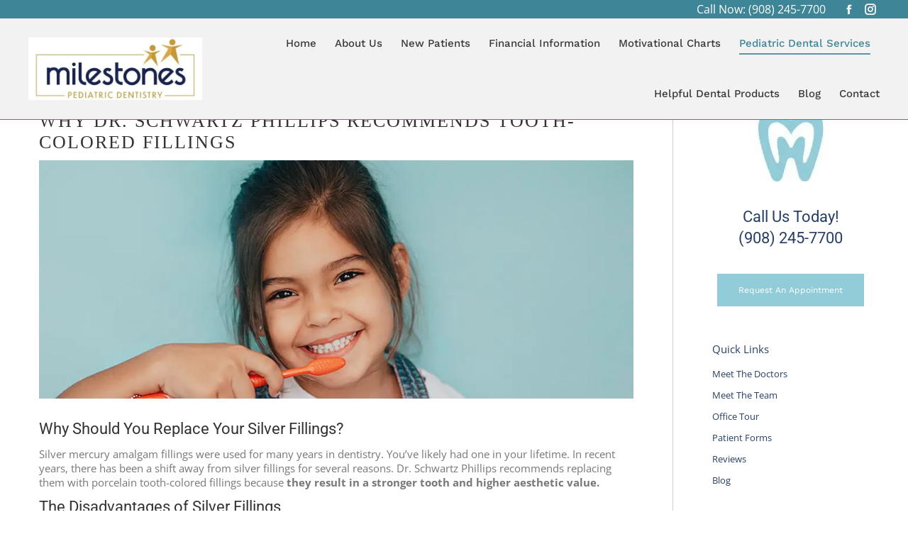

--- FILE ---
content_type: text/html; charset=UTF-8
request_url: https://www.milestonesnj.com/dental-services/pediatric-dentistry/tooth-colored-fillings/
body_size: 74506
content:
<!DOCTYPE html>
<!--[if !(IE 6) | !(IE 7) | !(IE 8)  ]><!-->
<html lang="en-US" prefix="og: https://ogp.me/ns#" class="no-js">
<!--<![endif]-->
<head>
<!-- Google Tag Manager -->
<script>(function(w,d,s,l,i){w[l]=w[l]||[];w[l].push({'gtm.start':
new Date().getTime(),event:'gtm.js'});var f=d.getElementsByTagName(s)[0],
j=d.createElement(s),dl=l!='dataLayer'?'&l='+l:'';j.async=true;j.src=
'https://www.googletagmanager.com/gtm.js?id='+i+dl;f.parentNode.insertBefore(j,f);
})(window,document,'script','dataLayer','GTM-P8MB8G9');</script>
<!-- End Google Tag Manager -->
<meta charset="UTF-8" /><script>if(navigator.userAgent.match(/MSIE|Internet Explorer/i)||navigator.userAgent.match(/Trident\/7\..*?rv:11/i)){var href=document.location.href;if(!href.match(/[?&]nowprocket/)){if(href.indexOf("?")==-1){if(href.indexOf("#")==-1){document.location.href=href+"?nowprocket=1"}else{document.location.href=href.replace("#","?nowprocket=1#")}}else{if(href.indexOf("#")==-1){document.location.href=href+"&nowprocket=1"}else{document.location.href=href.replace("#","&nowprocket=1#")}}}}</script><script>(()=>{class RocketLazyLoadScripts{constructor(){this.v="2.0.4",this.userEvents=["keydown","keyup","mousedown","mouseup","mousemove","mouseover","mouseout","touchmove","touchstart","touchend","touchcancel","wheel","click","dblclick","input"],this.attributeEvents=["onblur","onclick","oncontextmenu","ondblclick","onfocus","onmousedown","onmouseenter","onmouseleave","onmousemove","onmouseout","onmouseover","onmouseup","onmousewheel","onscroll","onsubmit"]}async t(){this.i(),this.o(),/iP(ad|hone)/.test(navigator.userAgent)&&this.h(),this.u(),this.l(this),this.m(),this.k(this),this.p(this),this._(),await Promise.all([this.R(),this.L()]),this.lastBreath=Date.now(),this.S(this),this.P(),this.D(),this.O(),this.M(),await this.C(this.delayedScripts.normal),await this.C(this.delayedScripts.defer),await this.C(this.delayedScripts.async),await this.T(),await this.F(),await this.j(),await this.A(),window.dispatchEvent(new Event("rocket-allScriptsLoaded")),this.everythingLoaded=!0,this.lastTouchEnd&&await new Promise(t=>setTimeout(t,500-Date.now()+this.lastTouchEnd)),this.I(),this.H(),this.U(),this.W()}i(){this.CSPIssue=sessionStorage.getItem("rocketCSPIssue"),document.addEventListener("securitypolicyviolation",t=>{this.CSPIssue||"script-src-elem"!==t.violatedDirective||"data"!==t.blockedURI||(this.CSPIssue=!0,sessionStorage.setItem("rocketCSPIssue",!0))},{isRocket:!0})}o(){window.addEventListener("pageshow",t=>{this.persisted=t.persisted,this.realWindowLoadedFired=!0},{isRocket:!0}),window.addEventListener("pagehide",()=>{this.onFirstUserAction=null},{isRocket:!0})}h(){let t;function e(e){t=e}window.addEventListener("touchstart",e,{isRocket:!0}),window.addEventListener("touchend",function i(o){o.changedTouches[0]&&t.changedTouches[0]&&Math.abs(o.changedTouches[0].pageX-t.changedTouches[0].pageX)<10&&Math.abs(o.changedTouches[0].pageY-t.changedTouches[0].pageY)<10&&o.timeStamp-t.timeStamp<200&&(window.removeEventListener("touchstart",e,{isRocket:!0}),window.removeEventListener("touchend",i,{isRocket:!0}),"INPUT"===o.target.tagName&&"text"===o.target.type||(o.target.dispatchEvent(new TouchEvent("touchend",{target:o.target,bubbles:!0})),o.target.dispatchEvent(new MouseEvent("mouseover",{target:o.target,bubbles:!0})),o.target.dispatchEvent(new PointerEvent("click",{target:o.target,bubbles:!0,cancelable:!0,detail:1,clientX:o.changedTouches[0].clientX,clientY:o.changedTouches[0].clientY})),event.preventDefault()))},{isRocket:!0})}q(t){this.userActionTriggered||("mousemove"!==t.type||this.firstMousemoveIgnored?"keyup"===t.type||"mouseover"===t.type||"mouseout"===t.type||(this.userActionTriggered=!0,this.onFirstUserAction&&this.onFirstUserAction()):this.firstMousemoveIgnored=!0),"click"===t.type&&t.preventDefault(),t.stopPropagation(),t.stopImmediatePropagation(),"touchstart"===this.lastEvent&&"touchend"===t.type&&(this.lastTouchEnd=Date.now()),"click"===t.type&&(this.lastTouchEnd=0),this.lastEvent=t.type,t.composedPath&&t.composedPath()[0].getRootNode()instanceof ShadowRoot&&(t.rocketTarget=t.composedPath()[0]),this.savedUserEvents.push(t)}u(){this.savedUserEvents=[],this.userEventHandler=this.q.bind(this),this.userEvents.forEach(t=>window.addEventListener(t,this.userEventHandler,{passive:!1,isRocket:!0})),document.addEventListener("visibilitychange",this.userEventHandler,{isRocket:!0})}U(){this.userEvents.forEach(t=>window.removeEventListener(t,this.userEventHandler,{passive:!1,isRocket:!0})),document.removeEventListener("visibilitychange",this.userEventHandler,{isRocket:!0}),this.savedUserEvents.forEach(t=>{(t.rocketTarget||t.target).dispatchEvent(new window[t.constructor.name](t.type,t))})}m(){const t="return false",e=Array.from(this.attributeEvents,t=>"data-rocket-"+t),i="["+this.attributeEvents.join("],[")+"]",o="[data-rocket-"+this.attributeEvents.join("],[data-rocket-")+"]",s=(e,i,o)=>{o&&o!==t&&(e.setAttribute("data-rocket-"+i,o),e["rocket"+i]=new Function("event",o),e.setAttribute(i,t))};new MutationObserver(t=>{for(const n of t)"attributes"===n.type&&(n.attributeName.startsWith("data-rocket-")||this.everythingLoaded?n.attributeName.startsWith("data-rocket-")&&this.everythingLoaded&&this.N(n.target,n.attributeName.substring(12)):s(n.target,n.attributeName,n.target.getAttribute(n.attributeName))),"childList"===n.type&&n.addedNodes.forEach(t=>{if(t.nodeType===Node.ELEMENT_NODE)if(this.everythingLoaded)for(const i of[t,...t.querySelectorAll(o)])for(const t of i.getAttributeNames())e.includes(t)&&this.N(i,t.substring(12));else for(const e of[t,...t.querySelectorAll(i)])for(const t of e.getAttributeNames())this.attributeEvents.includes(t)&&s(e,t,e.getAttribute(t))})}).observe(document,{subtree:!0,childList:!0,attributeFilter:[...this.attributeEvents,...e]})}I(){this.attributeEvents.forEach(t=>{document.querySelectorAll("[data-rocket-"+t+"]").forEach(e=>{this.N(e,t)})})}N(t,e){const i=t.getAttribute("data-rocket-"+e);i&&(t.setAttribute(e,i),t.removeAttribute("data-rocket-"+e))}k(t){Object.defineProperty(HTMLElement.prototype,"onclick",{get(){return this.rocketonclick||null},set(e){this.rocketonclick=e,this.setAttribute(t.everythingLoaded?"onclick":"data-rocket-onclick","this.rocketonclick(event)")}})}S(t){function e(e,i){let o=e[i];e[i]=null,Object.defineProperty(e,i,{get:()=>o,set(s){t.everythingLoaded?o=s:e["rocket"+i]=o=s}})}e(document,"onreadystatechange"),e(window,"onload"),e(window,"onpageshow");try{Object.defineProperty(document,"readyState",{get:()=>t.rocketReadyState,set(e){t.rocketReadyState=e},configurable:!0}),document.readyState="loading"}catch(t){console.log("WPRocket DJE readyState conflict, bypassing")}}l(t){this.originalAddEventListener=EventTarget.prototype.addEventListener,this.originalRemoveEventListener=EventTarget.prototype.removeEventListener,this.savedEventListeners=[],EventTarget.prototype.addEventListener=function(e,i,o){o&&o.isRocket||!t.B(e,this)&&!t.userEvents.includes(e)||t.B(e,this)&&!t.userActionTriggered||e.startsWith("rocket-")||t.everythingLoaded?t.originalAddEventListener.call(this,e,i,o):(t.savedEventListeners.push({target:this,remove:!1,type:e,func:i,options:o}),"mouseenter"!==e&&"mouseleave"!==e||t.originalAddEventListener.call(this,e,t.savedUserEvents.push,o))},EventTarget.prototype.removeEventListener=function(e,i,o){o&&o.isRocket||!t.B(e,this)&&!t.userEvents.includes(e)||t.B(e,this)&&!t.userActionTriggered||e.startsWith("rocket-")||t.everythingLoaded?t.originalRemoveEventListener.call(this,e,i,o):t.savedEventListeners.push({target:this,remove:!0,type:e,func:i,options:o})}}J(t,e){this.savedEventListeners=this.savedEventListeners.filter(i=>{let o=i.type,s=i.target||window;return e!==o||t!==s||(this.B(o,s)&&(i.type="rocket-"+o),this.$(i),!1)})}H(){EventTarget.prototype.addEventListener=this.originalAddEventListener,EventTarget.prototype.removeEventListener=this.originalRemoveEventListener,this.savedEventListeners.forEach(t=>this.$(t))}$(t){t.remove?this.originalRemoveEventListener.call(t.target,t.type,t.func,t.options):this.originalAddEventListener.call(t.target,t.type,t.func,t.options)}p(t){let e;function i(e){return t.everythingLoaded?e:e.split(" ").map(t=>"load"===t||t.startsWith("load.")?"rocket-jquery-load":t).join(" ")}function o(o){function s(e){const s=o.fn[e];o.fn[e]=o.fn.init.prototype[e]=function(){return this[0]===window&&t.userActionTriggered&&("string"==typeof arguments[0]||arguments[0]instanceof String?arguments[0]=i(arguments[0]):"object"==typeof arguments[0]&&Object.keys(arguments[0]).forEach(t=>{const e=arguments[0][t];delete arguments[0][t],arguments[0][i(t)]=e})),s.apply(this,arguments),this}}if(o&&o.fn&&!t.allJQueries.includes(o)){const e={DOMContentLoaded:[],"rocket-DOMContentLoaded":[]};for(const t in e)document.addEventListener(t,()=>{e[t].forEach(t=>t())},{isRocket:!0});o.fn.ready=o.fn.init.prototype.ready=function(i){function s(){parseInt(o.fn.jquery)>2?setTimeout(()=>i.bind(document)(o)):i.bind(document)(o)}return"function"==typeof i&&(t.realDomReadyFired?!t.userActionTriggered||t.fauxDomReadyFired?s():e["rocket-DOMContentLoaded"].push(s):e.DOMContentLoaded.push(s)),o([])},s("on"),s("one"),s("off"),t.allJQueries.push(o)}e=o}t.allJQueries=[],o(window.jQuery),Object.defineProperty(window,"jQuery",{get:()=>e,set(t){o(t)}})}P(){const t=new Map;document.write=document.writeln=function(e){const i=document.currentScript,o=document.createRange(),s=i.parentElement;let n=t.get(i);void 0===n&&(n=i.nextSibling,t.set(i,n));const c=document.createDocumentFragment();o.setStart(c,0),c.appendChild(o.createContextualFragment(e)),s.insertBefore(c,n)}}async R(){return new Promise(t=>{this.userActionTriggered?t():this.onFirstUserAction=t})}async L(){return new Promise(t=>{document.addEventListener("DOMContentLoaded",()=>{this.realDomReadyFired=!0,t()},{isRocket:!0})})}async j(){return this.realWindowLoadedFired?Promise.resolve():new Promise(t=>{window.addEventListener("load",t,{isRocket:!0})})}M(){this.pendingScripts=[];this.scriptsMutationObserver=new MutationObserver(t=>{for(const e of t)e.addedNodes.forEach(t=>{"SCRIPT"!==t.tagName||t.noModule||t.isWPRocket||this.pendingScripts.push({script:t,promise:new Promise(e=>{const i=()=>{const i=this.pendingScripts.findIndex(e=>e.script===t);i>=0&&this.pendingScripts.splice(i,1),e()};t.addEventListener("load",i,{isRocket:!0}),t.addEventListener("error",i,{isRocket:!0}),setTimeout(i,1e3)})})})}),this.scriptsMutationObserver.observe(document,{childList:!0,subtree:!0})}async F(){await this.X(),this.pendingScripts.length?(await this.pendingScripts[0].promise,await this.F()):this.scriptsMutationObserver.disconnect()}D(){this.delayedScripts={normal:[],async:[],defer:[]},document.querySelectorAll("script[type$=rocketlazyloadscript]").forEach(t=>{t.hasAttribute("data-rocket-src")?t.hasAttribute("async")&&!1!==t.async?this.delayedScripts.async.push(t):t.hasAttribute("defer")&&!1!==t.defer||"module"===t.getAttribute("data-rocket-type")?this.delayedScripts.defer.push(t):this.delayedScripts.normal.push(t):this.delayedScripts.normal.push(t)})}async _(){await this.L();let t=[];document.querySelectorAll("script[type$=rocketlazyloadscript][data-rocket-src]").forEach(e=>{let i=e.getAttribute("data-rocket-src");if(i&&!i.startsWith("data:")){i.startsWith("//")&&(i=location.protocol+i);try{const o=new URL(i).origin;o!==location.origin&&t.push({src:o,crossOrigin:e.crossOrigin||"module"===e.getAttribute("data-rocket-type")})}catch(t){}}}),t=[...new Map(t.map(t=>[JSON.stringify(t),t])).values()],this.Y(t,"preconnect")}async G(t){if(await this.K(),!0!==t.noModule||!("noModule"in HTMLScriptElement.prototype))return new Promise(e=>{let i;function o(){(i||t).setAttribute("data-rocket-status","executed"),e()}try{if(navigator.userAgent.includes("Firefox/")||""===navigator.vendor||this.CSPIssue)i=document.createElement("script"),[...t.attributes].forEach(t=>{let e=t.nodeName;"type"!==e&&("data-rocket-type"===e&&(e="type"),"data-rocket-src"===e&&(e="src"),i.setAttribute(e,t.nodeValue))}),t.text&&(i.text=t.text),t.nonce&&(i.nonce=t.nonce),i.hasAttribute("src")?(i.addEventListener("load",o,{isRocket:!0}),i.addEventListener("error",()=>{i.setAttribute("data-rocket-status","failed-network"),e()},{isRocket:!0}),setTimeout(()=>{i.isConnected||e()},1)):(i.text=t.text,o()),i.isWPRocket=!0,t.parentNode.replaceChild(i,t);else{const i=t.getAttribute("data-rocket-type"),s=t.getAttribute("data-rocket-src");i?(t.type=i,t.removeAttribute("data-rocket-type")):t.removeAttribute("type"),t.addEventListener("load",o,{isRocket:!0}),t.addEventListener("error",i=>{this.CSPIssue&&i.target.src.startsWith("data:")?(console.log("WPRocket: CSP fallback activated"),t.removeAttribute("src"),this.G(t).then(e)):(t.setAttribute("data-rocket-status","failed-network"),e())},{isRocket:!0}),s?(t.fetchPriority="high",t.removeAttribute("data-rocket-src"),t.src=s):t.src="data:text/javascript;base64,"+window.btoa(unescape(encodeURIComponent(t.text)))}}catch(i){t.setAttribute("data-rocket-status","failed-transform"),e()}});t.setAttribute("data-rocket-status","skipped")}async C(t){const e=t.shift();return e?(e.isConnected&&await this.G(e),this.C(t)):Promise.resolve()}O(){this.Y([...this.delayedScripts.normal,...this.delayedScripts.defer,...this.delayedScripts.async],"preload")}Y(t,e){this.trash=this.trash||[];let i=!0;var o=document.createDocumentFragment();t.forEach(t=>{const s=t.getAttribute&&t.getAttribute("data-rocket-src")||t.src;if(s&&!s.startsWith("data:")){const n=document.createElement("link");n.href=s,n.rel=e,"preconnect"!==e&&(n.as="script",n.fetchPriority=i?"high":"low"),t.getAttribute&&"module"===t.getAttribute("data-rocket-type")&&(n.crossOrigin=!0),t.crossOrigin&&(n.crossOrigin=t.crossOrigin),t.integrity&&(n.integrity=t.integrity),t.nonce&&(n.nonce=t.nonce),o.appendChild(n),this.trash.push(n),i=!1}}),document.head.appendChild(o)}W(){this.trash.forEach(t=>t.remove())}async T(){try{document.readyState="interactive"}catch(t){}this.fauxDomReadyFired=!0;try{await this.K(),this.J(document,"readystatechange"),document.dispatchEvent(new Event("rocket-readystatechange")),await this.K(),document.rocketonreadystatechange&&document.rocketonreadystatechange(),await this.K(),this.J(document,"DOMContentLoaded"),document.dispatchEvent(new Event("rocket-DOMContentLoaded")),await this.K(),this.J(window,"DOMContentLoaded"),window.dispatchEvent(new Event("rocket-DOMContentLoaded"))}catch(t){console.error(t)}}async A(){try{document.readyState="complete"}catch(t){}try{await this.K(),this.J(document,"readystatechange"),document.dispatchEvent(new Event("rocket-readystatechange")),await this.K(),document.rocketonreadystatechange&&document.rocketonreadystatechange(),await this.K(),this.J(window,"load"),window.dispatchEvent(new Event("rocket-load")),await this.K(),window.rocketonload&&window.rocketonload(),await this.K(),this.allJQueries.forEach(t=>t(window).trigger("rocket-jquery-load")),await this.K(),this.J(window,"pageshow");const t=new Event("rocket-pageshow");t.persisted=this.persisted,window.dispatchEvent(t),await this.K(),window.rocketonpageshow&&window.rocketonpageshow({persisted:this.persisted})}catch(t){console.error(t)}}async K(){Date.now()-this.lastBreath>45&&(await this.X(),this.lastBreath=Date.now())}async X(){return document.hidden?new Promise(t=>setTimeout(t)):new Promise(t=>requestAnimationFrame(t))}B(t,e){return e===document&&"readystatechange"===t||(e===document&&"DOMContentLoaded"===t||(e===window&&"DOMContentLoaded"===t||(e===window&&"load"===t||e===window&&"pageshow"===t)))}static run(){(new RocketLazyLoadScripts).t()}}RocketLazyLoadScripts.run()})();</script>
	
		<meta name="viewport" content="width=device-width, initial-scale=1, maximum-scale=1, user-scalable=0">
		<meta name="theme-color" content="#273e66"/>	<link rel="profile" href="http://gmpg.org/xfn/11" />
	
<!-- Search Engine Optimization by Rank Math PRO - https://rankmath.com/ -->
<title>Tooth Colored Fillings | Milestones Pediatric Dentistry</title>
<link data-rocket-prefetch href="https://www.googletagmanager.com" rel="dns-prefetch">
<link data-rocket-prefetch href="https://www.google-analytics.com" rel="dns-prefetch">
<link data-rocket-prefetch href="https://fonts.googleapis.com" rel="dns-prefetch">
<link data-rocket-prefetch href="https://b2473411.smushcdn.com" rel="dns-prefetch">
<link data-rocket-preload as="style" href="https://fonts.googleapis.com/css?family=Roboto%3A400%2C400italic%2C500%2C600%2C700%7COpen%20Sans%3A400%2C600%2C700%7CWork%20Sans%3A300%2C400%2C500%2C600%2C700%7COpen%20Sans%3A400%2C300%2C300italic%2C400italic%2C600%2C600italic%2C700&#038;display=swap" rel="preload">
<link href="https://fonts.googleapis.com/css?family=Roboto%3A400%2C400italic%2C500%2C600%2C700%7COpen%20Sans%3A400%2C600%2C700%7CWork%20Sans%3A300%2C400%2C500%2C600%2C700%7COpen%20Sans%3A400%2C300%2C300italic%2C400italic%2C600%2C600italic%2C700&#038;display=swap" media="print" onload="this.media=&#039;all&#039;" rel="stylesheet">
<style id="wpr-usedcss">img:is([sizes=auto i],[sizes^="auto," i]){contain-intrinsic-size:3000px 1500px}img.emoji{display:inline!important;border:none!important;box-shadow:none!important;height:1em!important;width:1em!important;margin:0 .07em!important;vertical-align:-.1em!important;background:0 0!important;padding:0!important}.wp-block-audio{box-sizing:border-box}.wp-block-audio :where(figcaption){margin-bottom:1em;margin-top:.5em}.wp-block-audio audio{min-width:300px;width:100%}.wp-block-button__link{box-sizing:border-box;cursor:pointer;display:inline-block;text-align:center;word-break:break-word}.wp-block-button__link.aligncenter{text-align:center}.wp-block-button__link.alignright{text-align:right}:where(.wp-block-button__link){border-radius:9999px;box-shadow:none;padding:calc(.667em + 2px) calc(1.333em + 2px);text-decoration:none}:root :where(.wp-block-button .wp-block-button__link.is-style-outline),:root :where(.wp-block-button.is-style-outline>.wp-block-button__link){border:2px solid;padding:.667em 1.333em}:root :where(.wp-block-button .wp-block-button__link.is-style-outline:not(.has-text-color)),:root :where(.wp-block-button.is-style-outline>.wp-block-button__link:not(.has-text-color)){color:currentColor}:root :where(.wp-block-button .wp-block-button__link.is-style-outline:not(.has-background)),:root :where(.wp-block-button.is-style-outline>.wp-block-button__link:not(.has-background)){background-color:initial;background-image:none}:where(.wp-block-calendar table:not(.has-background) th){background:#ddd}:where(.wp-block-columns){margin-bottom:1.75em}:where(.wp-block-columns.has-background){padding:1.25em 2.375em}:where(.wp-block-post-comments input[type=submit]){border:none}:where(.wp-block-cover-image:not(.has-text-color)),:where(.wp-block-cover:not(.has-text-color)){color:#fff}:where(.wp-block-cover-image.is-light:not(.has-text-color)),:where(.wp-block-cover.is-light:not(.has-text-color)){color:#000}:root :where(.wp-block-cover h1:not(.has-text-color)),:root :where(.wp-block-cover h2:not(.has-text-color)),:root :where(.wp-block-cover h3:not(.has-text-color)),:root :where(.wp-block-cover h4:not(.has-text-color)),:root :where(.wp-block-cover h5:not(.has-text-color)),:root :where(.wp-block-cover h6:not(.has-text-color)),:root :where(.wp-block-cover p:not(.has-text-color)){color:inherit}.wp-block-embed.alignleft,.wp-block-embed.alignright,.wp-block[data-align=left]>[data-type="core/embed"],.wp-block[data-align=right]>[data-type="core/embed"]{max-width:360px;width:100%}.wp-block-embed{overflow-wrap:break-word}.wp-block-embed :where(figcaption){margin-bottom:1em;margin-top:.5em}.wp-block-embed iframe{max-width:100%}:where(.wp-block-file){margin-bottom:1.5em}:where(.wp-block-file__button){border-radius:2em;display:inline-block;padding:.5em 1em}:where(.wp-block-file__button):is(a):active,:where(.wp-block-file__button):is(a):focus,:where(.wp-block-file__button):is(a):hover,:where(.wp-block-file__button):is(a):visited{box-shadow:none;color:#fff;opacity:.85;text-decoration:none}.wp-block-gallery:not(.has-nested-images){display:flex;flex-wrap:wrap;list-style-type:none;margin:0;padding:0}.wp-block-gallery:not(.has-nested-images) figcaption{flex-grow:1}.wp-block-gallery:not(.has-nested-images).alignleft,.wp-block-gallery:not(.has-nested-images).alignright{max-width:420px;width:100%}:where(.wp-block-group.wp-block-group-is-layout-constrained){position:relative}h1.has-background,h2.has-background,h3.has-background,h4.has-background,h5.has-background,h6.has-background{padding:1.25em 2.375em}.wp-block-image a{display:inline-block}.wp-block-image img{box-sizing:border-box;height:auto;max-width:100%;vertical-align:bottom}@media (prefers-reduced-motion:no-preference){.wp-block-image img.hide{visibility:hidden}.wp-block-image img.show{animation:.4s show-content-image}}.wp-block-image[style*=border-radius] img,.wp-block-image[style*=border-radius]>a{border-radius:inherit}.wp-block-image.aligncenter{text-align:center}.wp-block-image.alignfull a,.wp-block-image.alignwide a{width:100%}.wp-block-image.alignfull img,.wp-block-image.alignwide img{height:auto;width:100%}.wp-block-image .aligncenter,.wp-block-image .alignleft,.wp-block-image .alignright,.wp-block-image.aligncenter,.wp-block-image.alignleft,.wp-block-image.alignright{display:table}.wp-block-image .aligncenter>figcaption,.wp-block-image .alignleft>figcaption,.wp-block-image .alignright>figcaption,.wp-block-image.aligncenter>figcaption,.wp-block-image.alignleft>figcaption,.wp-block-image.alignright>figcaption{caption-side:bottom;display:table-caption}.wp-block-image .alignleft{float:left;margin:.5em 1em .5em 0}.wp-block-image .alignright{float:right;margin:.5em 0 .5em 1em}.wp-block-image .aligncenter{margin-left:auto;margin-right:auto}.wp-block-image :where(figcaption){margin-bottom:1em;margin-top:.5em}:root :where(.wp-block-image.is-style-rounded img,.wp-block-image .is-style-rounded img){border-radius:9999px}.wp-block-image figure{margin:0}@keyframes show-content-image{0%{visibility:hidden}99%{visibility:hidden}to{visibility:visible}}:where(.wp-block-latest-comments:not([style*=line-height] .wp-block-latest-comments__comment)){line-height:1.1}:where(.wp-block-latest-comments:not([style*=line-height] .wp-block-latest-comments__comment-excerpt p)){line-height:1.8}:root :where(.wp-block-latest-posts.is-grid){padding:0}:root :where(.wp-block-latest-posts.wp-block-latest-posts__list){padding-left:0}ol,ul{box-sizing:border-box}:root :where(.wp-block-list.has-background){padding:1.25em 2.375em}:where(.wp-block-navigation.has-background .wp-block-navigation-item a:not(.wp-element-button)),:where(.wp-block-navigation.has-background .wp-block-navigation-submenu a:not(.wp-element-button)){padding:.5em 1em}:where(.wp-block-navigation .wp-block-navigation__submenu-container .wp-block-navigation-item a:not(.wp-element-button)),:where(.wp-block-navigation .wp-block-navigation__submenu-container .wp-block-navigation-submenu a:not(.wp-element-button)),:where(.wp-block-navigation .wp-block-navigation__submenu-container .wp-block-navigation-submenu button.wp-block-navigation-item__content),:where(.wp-block-navigation .wp-block-navigation__submenu-container .wp-block-pages-list__item button.wp-block-navigation-item__content){padding:.5em 1em}:root :where(p.has-background){padding:1.25em 2.375em}:where(p.has-text-color:not(.has-link-color)) a{color:inherit}:where(.wp-block-post-comments-form) input:not([type=submit]),:where(.wp-block-post-comments-form) textarea{border:1px solid #949494;font-family:inherit;font-size:1em}:where(.wp-block-post-comments-form) input:where(:not([type=submit]):not([type=checkbox])),:where(.wp-block-post-comments-form) textarea{padding:calc(.667em + 2px)}:where(.wp-block-post-excerpt){box-sizing:border-box;margin-bottom:var(--wp--style--block-gap);margin-top:var(--wp--style--block-gap)}:where(.wp-block-preformatted.has-background){padding:1.25em 2.375em}:where(.wp-block-search__button){border:1px solid #ccc;padding:6px 10px}:where(.wp-block-search__input){font-family:inherit;font-size:inherit;font-style:inherit;font-weight:inherit;letter-spacing:inherit;line-height:inherit;text-transform:inherit}:where(.wp-block-search__button-inside .wp-block-search__inside-wrapper){border:1px solid #949494;box-sizing:border-box;padding:4px}:where(.wp-block-search__button-inside .wp-block-search__inside-wrapper) .wp-block-search__input{border:none;border-radius:0;padding:0 4px}:where(.wp-block-search__button-inside .wp-block-search__inside-wrapper) .wp-block-search__input:focus{outline:0}:where(.wp-block-search__button-inside .wp-block-search__inside-wrapper) :where(.wp-block-search__button){padding:4px 8px}:root :where(.wp-block-separator.is-style-dots){height:auto;line-height:1;text-align:center}:root :where(.wp-block-separator.is-style-dots):before{color:currentColor;content:"···";font-family:serif;font-size:1.5em;letter-spacing:2em;padding-left:2em}:root :where(.wp-block-site-logo.is-style-rounded){border-radius:9999px}:where(.wp-block-social-links:not(.is-style-logos-only)) .wp-social-link{background-color:#f0f0f0;color:#444}:where(.wp-block-social-links:not(.is-style-logos-only)) .wp-social-link-amazon{background-color:#f90;color:#fff}:where(.wp-block-social-links:not(.is-style-logos-only)) .wp-social-link-bandcamp{background-color:#1ea0c3;color:#fff}:where(.wp-block-social-links:not(.is-style-logos-only)) .wp-social-link-behance{background-color:#0757fe;color:#fff}:where(.wp-block-social-links:not(.is-style-logos-only)) .wp-social-link-bluesky{background-color:#0a7aff;color:#fff}:where(.wp-block-social-links:not(.is-style-logos-only)) .wp-social-link-codepen{background-color:#1e1f26;color:#fff}:where(.wp-block-social-links:not(.is-style-logos-only)) .wp-social-link-deviantart{background-color:#02e49b;color:#fff}:where(.wp-block-social-links:not(.is-style-logos-only)) .wp-social-link-dribbble{background-color:#e94c89;color:#fff}:where(.wp-block-social-links:not(.is-style-logos-only)) .wp-social-link-dropbox{background-color:#4280ff;color:#fff}:where(.wp-block-social-links:not(.is-style-logos-only)) .wp-social-link-etsy{background-color:#f45800;color:#fff}:where(.wp-block-social-links:not(.is-style-logos-only)) .wp-social-link-facebook{background-color:#0866ff;color:#fff}:where(.wp-block-social-links:not(.is-style-logos-only)) .wp-social-link-fivehundredpx{background-color:#000;color:#fff}:where(.wp-block-social-links:not(.is-style-logos-only)) .wp-social-link-flickr{background-color:#0461dd;color:#fff}:where(.wp-block-social-links:not(.is-style-logos-only)) .wp-social-link-foursquare{background-color:#e65678;color:#fff}:where(.wp-block-social-links:not(.is-style-logos-only)) .wp-social-link-github{background-color:#24292d;color:#fff}:where(.wp-block-social-links:not(.is-style-logos-only)) .wp-social-link-goodreads{background-color:#eceadd;color:#382110}:where(.wp-block-social-links:not(.is-style-logos-only)) .wp-social-link-google{background-color:#ea4434;color:#fff}:where(.wp-block-social-links:not(.is-style-logos-only)) .wp-social-link-gravatar{background-color:#1d4fc4;color:#fff}:where(.wp-block-social-links:not(.is-style-logos-only)) .wp-social-link-instagram{background-color:#f00075;color:#fff}:where(.wp-block-social-links:not(.is-style-logos-only)) .wp-social-link-lastfm{background-color:#e21b24;color:#fff}:where(.wp-block-social-links:not(.is-style-logos-only)) .wp-social-link-linkedin{background-color:#0d66c2;color:#fff}:where(.wp-block-social-links:not(.is-style-logos-only)) .wp-social-link-mastodon{background-color:#3288d4;color:#fff}:where(.wp-block-social-links:not(.is-style-logos-only)) .wp-social-link-medium{background-color:#000;color:#fff}:where(.wp-block-social-links:not(.is-style-logos-only)) .wp-social-link-meetup{background-color:#f6405f;color:#fff}:where(.wp-block-social-links:not(.is-style-logos-only)) .wp-social-link-patreon{background-color:#000;color:#fff}:where(.wp-block-social-links:not(.is-style-logos-only)) .wp-social-link-pinterest{background-color:#e60122;color:#fff}:where(.wp-block-social-links:not(.is-style-logos-only)) .wp-social-link-pocket{background-color:#ef4155;color:#fff}:where(.wp-block-social-links:not(.is-style-logos-only)) .wp-social-link-reddit{background-color:#ff4500;color:#fff}:where(.wp-block-social-links:not(.is-style-logos-only)) .wp-social-link-skype{background-color:#0478d7;color:#fff}:where(.wp-block-social-links:not(.is-style-logos-only)) .wp-social-link-snapchat{background-color:#fefc00;color:#fff;stroke:#000}:where(.wp-block-social-links:not(.is-style-logos-only)) .wp-social-link-soundcloud{background-color:#ff5600;color:#fff}:where(.wp-block-social-links:not(.is-style-logos-only)) .wp-social-link-spotify{background-color:#1bd760;color:#fff}:where(.wp-block-social-links:not(.is-style-logos-only)) .wp-social-link-telegram{background-color:#2aabee;color:#fff}:where(.wp-block-social-links:not(.is-style-logos-only)) .wp-social-link-threads{background-color:#000;color:#fff}:where(.wp-block-social-links:not(.is-style-logos-only)) .wp-social-link-tiktok{background-color:#000;color:#fff}:where(.wp-block-social-links:not(.is-style-logos-only)) .wp-social-link-tumblr{background-color:#011835;color:#fff}:where(.wp-block-social-links:not(.is-style-logos-only)) .wp-social-link-twitch{background-color:#6440a4;color:#fff}:where(.wp-block-social-links:not(.is-style-logos-only)) .wp-social-link-twitter{background-color:#1da1f2;color:#fff}:where(.wp-block-social-links:not(.is-style-logos-only)) .wp-social-link-vimeo{background-color:#1eb7ea;color:#fff}:where(.wp-block-social-links:not(.is-style-logos-only)) .wp-social-link-vk{background-color:#4680c2;color:#fff}:where(.wp-block-social-links:not(.is-style-logos-only)) .wp-social-link-wordpress{background-color:#3499cd;color:#fff}:where(.wp-block-social-links:not(.is-style-logos-only)) .wp-social-link-whatsapp{background-color:#25d366;color:#fff}:where(.wp-block-social-links:not(.is-style-logos-only)) .wp-social-link-x{background-color:#000;color:#fff}:where(.wp-block-social-links:not(.is-style-logos-only)) .wp-social-link-yelp{background-color:#d32422;color:#fff}:where(.wp-block-social-links:not(.is-style-logos-only)) .wp-social-link-youtube{background-color:red;color:#fff}:where(.wp-block-social-links.is-style-logos-only) .wp-social-link{background:0 0}:where(.wp-block-social-links.is-style-logos-only) .wp-social-link svg{height:1.25em;width:1.25em}:where(.wp-block-social-links.is-style-logos-only) .wp-social-link-amazon{color:#f90}:where(.wp-block-social-links.is-style-logos-only) .wp-social-link-bandcamp{color:#1ea0c3}:where(.wp-block-social-links.is-style-logos-only) .wp-social-link-behance{color:#0757fe}:where(.wp-block-social-links.is-style-logos-only) .wp-social-link-bluesky{color:#0a7aff}:where(.wp-block-social-links.is-style-logos-only) .wp-social-link-codepen{color:#1e1f26}:where(.wp-block-social-links.is-style-logos-only) .wp-social-link-deviantart{color:#02e49b}:where(.wp-block-social-links.is-style-logos-only) .wp-social-link-dribbble{color:#e94c89}:where(.wp-block-social-links.is-style-logos-only) .wp-social-link-dropbox{color:#4280ff}:where(.wp-block-social-links.is-style-logos-only) .wp-social-link-etsy{color:#f45800}:where(.wp-block-social-links.is-style-logos-only) .wp-social-link-facebook{color:#0866ff}:where(.wp-block-social-links.is-style-logos-only) .wp-social-link-fivehundredpx{color:#000}:where(.wp-block-social-links.is-style-logos-only) .wp-social-link-flickr{color:#0461dd}:where(.wp-block-social-links.is-style-logos-only) .wp-social-link-foursquare{color:#e65678}:where(.wp-block-social-links.is-style-logos-only) .wp-social-link-github{color:#24292d}:where(.wp-block-social-links.is-style-logos-only) .wp-social-link-goodreads{color:#382110}:where(.wp-block-social-links.is-style-logos-only) .wp-social-link-google{color:#ea4434}:where(.wp-block-social-links.is-style-logos-only) .wp-social-link-gravatar{color:#1d4fc4}:where(.wp-block-social-links.is-style-logos-only) .wp-social-link-instagram{color:#f00075}:where(.wp-block-social-links.is-style-logos-only) .wp-social-link-lastfm{color:#e21b24}:where(.wp-block-social-links.is-style-logos-only) .wp-social-link-linkedin{color:#0d66c2}:where(.wp-block-social-links.is-style-logos-only) .wp-social-link-mastodon{color:#3288d4}:where(.wp-block-social-links.is-style-logos-only) .wp-social-link-medium{color:#000}:where(.wp-block-social-links.is-style-logos-only) .wp-social-link-meetup{color:#f6405f}:where(.wp-block-social-links.is-style-logos-only) .wp-social-link-patreon{color:#000}:where(.wp-block-social-links.is-style-logos-only) .wp-social-link-pinterest{color:#e60122}:where(.wp-block-social-links.is-style-logos-only) .wp-social-link-pocket{color:#ef4155}:where(.wp-block-social-links.is-style-logos-only) .wp-social-link-reddit{color:#ff4500}:where(.wp-block-social-links.is-style-logos-only) .wp-social-link-skype{color:#0478d7}:where(.wp-block-social-links.is-style-logos-only) .wp-social-link-snapchat{color:#fff;stroke:#000}:where(.wp-block-social-links.is-style-logos-only) .wp-social-link-soundcloud{color:#ff5600}:where(.wp-block-social-links.is-style-logos-only) .wp-social-link-spotify{color:#1bd760}:where(.wp-block-social-links.is-style-logos-only) .wp-social-link-telegram{color:#2aabee}:where(.wp-block-social-links.is-style-logos-only) .wp-social-link-threads{color:#000}:where(.wp-block-social-links.is-style-logos-only) .wp-social-link-tiktok{color:#000}:where(.wp-block-social-links.is-style-logos-only) .wp-social-link-tumblr{color:#011835}:where(.wp-block-social-links.is-style-logos-only) .wp-social-link-twitch{color:#6440a4}:where(.wp-block-social-links.is-style-logos-only) .wp-social-link-twitter{color:#1da1f2}:where(.wp-block-social-links.is-style-logos-only) .wp-social-link-vimeo{color:#1eb7ea}:where(.wp-block-social-links.is-style-logos-only) .wp-social-link-vk{color:#4680c2}:where(.wp-block-social-links.is-style-logos-only) .wp-social-link-whatsapp{color:#25d366}:where(.wp-block-social-links.is-style-logos-only) .wp-social-link-wordpress{color:#3499cd}:where(.wp-block-social-links.is-style-logos-only) .wp-social-link-x{color:#000}:where(.wp-block-social-links.is-style-logos-only) .wp-social-link-yelp{color:#d32422}:where(.wp-block-social-links.is-style-logos-only) .wp-social-link-youtube{color:red}:root :where(.wp-block-social-links .wp-social-link a){padding:.25em}:root :where(.wp-block-social-links.is-style-logos-only .wp-social-link a){padding:0}:root :where(.wp-block-social-links.is-style-pill-shape .wp-social-link a){padding-left:.66667em;padding-right:.66667em}:root :where(.wp-block-tag-cloud.is-style-outline){display:flex;flex-wrap:wrap;gap:1ch}:root :where(.wp-block-tag-cloud.is-style-outline a){border:1px solid;font-size:unset!important;margin-right:0;padding:1ch 2ch;text-decoration:none!important}.wp-block-table{overflow-x:auto}.wp-block-table table{border-collapse:collapse;width:100%}.wp-block-table thead{border-bottom:3px solid}.wp-block-table tfoot{border-top:3px solid}.wp-block-table td,.wp-block-table th{border:1px solid;padding:.5em}.wp-block-table.aligncenter,.wp-block-table.alignleft,.wp-block-table.alignright{display:table;width:auto}.wp-block-table.aligncenter td,.wp-block-table.aligncenter th,.wp-block-table.alignleft td,.wp-block-table.alignleft th,.wp-block-table.alignright td,.wp-block-table.alignright th{word-break:break-word}.wp-block-table .has-border-color td,.wp-block-table .has-border-color th,.wp-block-table .has-border-color tr,.wp-block-table .has-border-color>*{border-color:inherit}.wp-block-table table[style*=border-top-color] tr:first-child,.wp-block-table table[style*=border-top-color] tr:first-child td,.wp-block-table table[style*=border-top-color] tr:first-child th,.wp-block-table table[style*=border-top-color]>*,.wp-block-table table[style*=border-top-color]>* td,.wp-block-table table[style*=border-top-color]>* th{border-top-color:inherit}.wp-block-table table[style*=border-top-color] tr:not(:first-child){border-top-color:initial}.wp-block-table table[style*=border-right-color] td:last-child,.wp-block-table table[style*=border-right-color] th,.wp-block-table table[style*=border-right-color] tr,.wp-block-table table[style*=border-right-color]>*{border-right-color:inherit}.wp-block-table table[style*=border-bottom-color] tr:last-child,.wp-block-table table[style*=border-bottom-color] tr:last-child td,.wp-block-table table[style*=border-bottom-color] tr:last-child th,.wp-block-table table[style*=border-bottom-color]>*,.wp-block-table table[style*=border-bottom-color]>* td,.wp-block-table table[style*=border-bottom-color]>* th{border-bottom-color:inherit}.wp-block-table table[style*=border-bottom-color] tr:not(:last-child){border-bottom-color:initial}.wp-block-table table[style*=border-left-color] td:first-child,.wp-block-table table[style*=border-left-color] th,.wp-block-table table[style*=border-left-color] tr,.wp-block-table table[style*=border-left-color]>*{border-left-color:inherit}.wp-block-table table[style*=border-style] td,.wp-block-table table[style*=border-style] th,.wp-block-table table[style*=border-style] tr,.wp-block-table table[style*=border-style]>*{border-style:inherit}.wp-block-table table[style*=border-width] td,.wp-block-table table[style*=border-width] th,.wp-block-table table[style*=border-width] tr,.wp-block-table table[style*=border-width]>*{border-style:inherit;border-width:inherit}:root :where(.wp-block-table-of-contents){box-sizing:border-box}:where(.wp-block-term-description){box-sizing:border-box;margin-bottom:var(--wp--style--block-gap);margin-top:var(--wp--style--block-gap)}:where(pre.wp-block-verse){font-family:inherit}.wp-block-video{box-sizing:border-box}.wp-block-video video{vertical-align:middle;width:100%}@supports (position:sticky){.wp-block-video [poster]{object-fit:cover}}.wp-block-video.aligncenter{text-align:center}.wp-block-video :where(figcaption){margin-bottom:1em;margin-top:.5em}.editor-styles-wrapper{counter-reset:footnotes}.wp-element-button{cursor:pointer}:root{--wp--preset--font-size--normal:16px;--wp--preset--font-size--huge:42px}.aligncenter{clear:both}.screen-reader-text{border:0;clip:rect(1px,1px,1px,1px);clip-path:inset(50%);height:1px;margin:-1px;overflow:hidden;padding:0;position:absolute;width:1px;word-wrap:normal!important}.screen-reader-text:focus{background-color:#ddd;clip:auto!important;clip-path:none;color:#444;display:block;font-size:1em;height:auto;left:5px;line-height:normal;padding:15px 23px 14px;text-decoration:none;top:5px;width:auto;z-index:100000}html :where(.has-border-color){border-style:solid}html :where([style*=border-top-color]){border-top-style:solid}html :where([style*=border-right-color]){border-right-style:solid}html :where([style*=border-bottom-color]){border-bottom-style:solid}html :where([style*=border-left-color]){border-left-style:solid}html :where([style*=border-width]){border-style:solid}html :where([style*=border-top-width]){border-top-style:solid}html :where([style*=border-right-width]){border-right-style:solid}html :where([style*=border-bottom-width]){border-bottom-style:solid}html :where([style*=border-left-width]){border-left-style:solid}html :where(img[class*=wp-image-]){height:auto;max-width:100%}:where(figure){margin:0 0 1em}html :where(.is-position-sticky){--wp-admin--admin-bar--position-offset:var(--wp-admin--admin-bar--height,0px)}@media screen and (max-width:600px){html :where(.is-position-sticky){--wp-admin--admin-bar--position-offset:0px}}.wp-block-audio :where(figcaption){color:#555;font-size:13px;text-align:center}.is-dark-theme .wp-block-audio :where(figcaption){color:#ffffffa6}.wp-block-audio{margin:0 0 1em}.wp-block-embed :where(figcaption){color:#555;font-size:13px;text-align:center}.is-dark-theme .wp-block-embed :where(figcaption){color:#ffffffa6}.wp-block-embed{margin:0 0 1em}:root :where(.wp-block-image figcaption){color:#555;font-size:13px;text-align:center}.is-dark-theme :root :where(.wp-block-image figcaption){color:#ffffffa6}.wp-block-image{margin:0 0 1em}:where(.wp-block-group.has-background){padding:1.25em 2.375em}.wp-block-table{margin:0 0 1em}.wp-block-table td,.wp-block-table th{word-break:normal}.wp-block-table :where(figcaption){color:#555;font-size:13px;text-align:center}.is-dark-theme .wp-block-table :where(figcaption){color:#ffffffa6}.wp-block-video :where(figcaption){color:#555;font-size:13px;text-align:center}.is-dark-theme .wp-block-video :where(figcaption){color:#ffffffa6}.wp-block-video{margin:0 0 1em}:root :where(.wp-block-template-part.has-background){margin-bottom:0;margin-top:0;padding:1.25em 2.375em}.wp-block-button__link{color:#fff;background-color:#32373c;border-radius:9999px;box-shadow:none;text-decoration:none;padding:calc(.667em + 2px) calc(1.333em + 2px);font-size:1.125em}:root{--wp--preset--aspect-ratio--square:1;--wp--preset--aspect-ratio--4-3:4/3;--wp--preset--aspect-ratio--3-4:3/4;--wp--preset--aspect-ratio--3-2:3/2;--wp--preset--aspect-ratio--2-3:2/3;--wp--preset--aspect-ratio--16-9:16/9;--wp--preset--aspect-ratio--9-16:9/16;--wp--preset--color--black:#000000;--wp--preset--color--cyan-bluish-gray:#abb8c3;--wp--preset--color--white:#FFF;--wp--preset--color--pale-pink:#f78da7;--wp--preset--color--vivid-red:#cf2e2e;--wp--preset--color--luminous-vivid-orange:#ff6900;--wp--preset--color--luminous-vivid-amber:#fcb900;--wp--preset--color--light-green-cyan:#7bdcb5;--wp--preset--color--vivid-green-cyan:#00d084;--wp--preset--color--pale-cyan-blue:#8ed1fc;--wp--preset--color--vivid-cyan-blue:#0693e3;--wp--preset--color--vivid-purple:#9b51e0;--wp--preset--color--accent:#273e66;--wp--preset--color--dark-gray:#111;--wp--preset--color--light-gray:#767676;--wp--preset--gradient--vivid-cyan-blue-to-vivid-purple:linear-gradient(135deg,rgba(6, 147, 227, 1) 0%,rgb(155, 81, 224) 100%);--wp--preset--gradient--light-green-cyan-to-vivid-green-cyan:linear-gradient(135deg,rgb(122, 220, 180) 0%,rgb(0, 208, 130) 100%);--wp--preset--gradient--luminous-vivid-amber-to-luminous-vivid-orange:linear-gradient(135deg,rgba(252, 185, 0, 1) 0%,rgba(255, 105, 0, 1) 100%);--wp--preset--gradient--luminous-vivid-orange-to-vivid-red:linear-gradient(135deg,rgba(255, 105, 0, 1) 0%,rgb(207, 46, 46) 100%);--wp--preset--gradient--very-light-gray-to-cyan-bluish-gray:linear-gradient(135deg,rgb(238, 238, 238) 0%,rgb(169, 184, 195) 100%);--wp--preset--gradient--cool-to-warm-spectrum:linear-gradient(135deg,rgb(74, 234, 220) 0%,rgb(151, 120, 209) 20%,rgb(207, 42, 186) 40%,rgb(238, 44, 130) 60%,rgb(251, 105, 98) 80%,rgb(254, 248, 76) 100%);--wp--preset--gradient--blush-light-purple:linear-gradient(135deg,rgb(255, 206, 236) 0%,rgb(152, 150, 240) 100%);--wp--preset--gradient--blush-bordeaux:linear-gradient(135deg,rgb(254, 205, 165) 0%,rgb(254, 45, 45) 50%,rgb(107, 0, 62) 100%);--wp--preset--gradient--luminous-dusk:linear-gradient(135deg,rgb(255, 203, 112) 0%,rgb(199, 81, 192) 50%,rgb(65, 88, 208) 100%);--wp--preset--gradient--pale-ocean:linear-gradient(135deg,rgb(255, 245, 203) 0%,rgb(182, 227, 212) 50%,rgb(51, 167, 181) 100%);--wp--preset--gradient--electric-grass:linear-gradient(135deg,rgb(202, 248, 128) 0%,rgb(113, 206, 126) 100%);--wp--preset--gradient--midnight:linear-gradient(135deg,rgb(2, 3, 129) 0%,rgb(40, 116, 252) 100%);--wp--preset--font-size--small:13px;--wp--preset--font-size--medium:20px;--wp--preset--font-size--large:36px;--wp--preset--font-size--x-large:42px;--wp--preset--spacing--20:0.44rem;--wp--preset--spacing--30:0.67rem;--wp--preset--spacing--40:1rem;--wp--preset--spacing--50:1.5rem;--wp--preset--spacing--60:2.25rem;--wp--preset--spacing--70:3.38rem;--wp--preset--spacing--80:5.06rem;--wp--preset--shadow--natural:6px 6px 9px rgba(0, 0, 0, .2);--wp--preset--shadow--deep:12px 12px 50px rgba(0, 0, 0, .4);--wp--preset--shadow--sharp:6px 6px 0px rgba(0, 0, 0, .2);--wp--preset--shadow--outlined:6px 6px 0px -3px rgba(255, 255, 255, 1),6px 6px rgba(0, 0, 0, 1);--wp--preset--shadow--crisp:6px 6px 0px rgba(0, 0, 0, 1)}:where(.is-layout-flex){gap:.5em}:where(.is-layout-grid){gap:.5em}body .is-layout-flex{display:flex}.is-layout-flex{flex-wrap:wrap;align-items:center}.is-layout-flex>:is(*,div){margin:0}body .is-layout-grid{display:grid}.is-layout-grid>:is(*,div){margin:0}:where(.wp-block-post-template.is-layout-flex){gap:1.25em}:where(.wp-block-post-template.is-layout-grid){gap:1.25em}:where(.wp-block-columns.is-layout-flex){gap:2em}:where(.wp-block-columns.is-layout-grid){gap:2em}:root :where(.wp-block-pullquote){font-size:1.5em;line-height:1.6}.no-js .bne-testimonial-slider.bne-flexslider .slides>li:first-child{display:block}.clear:after,.clear:before{display:table;content:""}.clear:after{content:"";visibility:hidden;display:block;height:0;clear:both}.rs-p-wp-fix{display:none!important;margin:0!important;height:0!important}.wp-block-themepunch-revslider{position:relative}rs-modal{position:fixed!important;z-index:9999999!important;pointer-events:none!important}rs-modal rs-fullwidth-wrap{position:absolute;top:0;left:0;height:100%}rs-module-wrap.rs-modal{display:none;max-height:100%!important;overflow:auto!important;pointer-events:auto!important}rs-module-wrap.hideallscrollbars.rs-modal{overflow:hidden!important;max-width:100%!important}rs-modal-cover{width:100%;height:100%;z-index:0;background:0 0;position:absolute;top:0;left:0;cursor:pointer;pointer-events:auto}body>rs-modal-cover{position:fixed;z-index:9999995!important}rs-sbg-px{pointer-events:none}.rs-forcehidden *{visibility:hidden!important}.rs_splitted_lines{display:block;white-space:nowrap!important}.rs-go-fullscreen{position:fixed!important;width:100%!important;height:100%!important;top:0!important;left:0!important;z-index:9999999!important;background:#fff}.rtl{direction:rtl}@font-face{font-display:swap;font-family:revicons;src:url('https://www.milestonesnj.com/wp-content/plugins/revslider/public/assets/fonts/revicons/revicons.eot?5510888');src:url('https://www.milestonesnj.com/wp-content/plugins/revslider/public/assets/fonts/revicons/revicons.eot?5510888#iefix') format('embedded-opentype'),url('https://www.milestonesnj.com/wp-content/plugins/revslider/public/assets/fonts/revicons/revicons.woff?5510888') format('woff'),url('https://www.milestonesnj.com/wp-content/plugins/revslider/public/assets/fonts/revicons/revicons.ttf?5510888') format('truetype'),url('https://www.milestonesnj.com/wp-content/plugins/revslider/public/assets/fonts/revicons/revicons.svg?5510888#revicons') format('svg');font-weight:400;font-style:normal}[class*=" revicon-"]:before,[class^=revicon-]:before{font-family:revicons;font-style:normal;font-weight:400;speak:none;display:inline-block;text-decoration:inherit;width:1em;margin-right:.2em;text-align:center;font-variant:normal;text-transform:none;line-height:1em;margin-left:.2em}rs-module i[class*=" fa-"],rs-module i[class^=fa-]{display:inline-block;font:14px/1 FontAwesome;font-size:inherit;text-rendering:auto;-webkit-font-smoothing:antialiased;-moz-osx-font-smoothing:grayscale}rs-module [class*=" fa-"]:before,rs-module [class^=fa-]:before{font-family:FontAwesome;font-style:normal;font-weight:400;speak:none;display:inline-block;text-decoration:inherit;width:auto;margin-right:0;text-align:center;font-variant:normal;text-transform:none;line-height:inherit;margin-left:0}.revicon-right-dir:before{content:'\e818'}rs-module-wrap{visibility:hidden}rs-module-wrap,rs-module-wrap *{box-sizing:border-box;-webkit-tap-highlight-color:transparent}rs-module-wrap{position:relative;z-index:1;width:100%;display:block}.rs-fixedscrollon rs-module-wrap{position:fixed!important;top:0!important;z-index:1000;left:0!important}.rs-stickyscrollon rs-module-wrap{position:sticky!important;top:0;z-index:1000}.rs-stickyscrollon{overflow:visible!important}rs-module{position:relative;overflow:hidden;display:block}rs-module.disableVerticalScroll{-ms-touch-action:pan-x;touch-action:pan-x}rs-sbg,rs-sbg-effectwrap{display:block;pointer-events:none}rs-sbg-effectwrap{position:absolute;top:0;left:0;width:100%;height:100%}rs-sbg-px,rs-sbg-wrap{position:absolute;top:0;left:0;z-index:0;width:100%;height:100%;display:block}a.rs-layer,a.rs-layer:-webkit-any-link{text-decoration:none}rs-module a{box-shadow:none}.rs-forceoverflow,.rs-forceoverflow rs-module,.rs-forceoverflow rs-module-wrap,.rs-forceoverflow rs-slide,.rs-forceoverflow rs-slides{overflow:visible!important}rs-module img{max-width:none!important;transition:none;margin:0;padding:0;border:none}rs-slide,rs-slide:before,rs-slides{position:absolute;text-indent:0;top:0;left:0}rs-slide,rs-slide:before{display:block;visibility:hidden}.rs-layer .rs-toggled-content{display:none}.rs-tc-active.rs-layer .rs-toggled-content{display:block}.rs-layer-video{overflow:hidden}rs-module .rs-layer,rs-module rs-layer{opacity:0;position:relative;visibility:hidden;white-space:nowrap;display:block;-webkit-font-smoothing:antialiased!important;-webkit-tap-highlight-color:transparent;-moz-osx-font-smoothing:grayscale;z-index:1}rs-layer-wrap,rs-module .rs-layer,rs-module img,rs-module-wrap{-moz-user-select:none;-khtml-user-select:none;-webkit-user-select:none;-o-user-select:none}.wpb_text_column rs-module rs-mask-wrap .rs-layer,.wpb_text_column rs-module rs-mask-wrap :last-child,rs-module rs-mask-wrap .rs-layer,rs-module rs-mask-wrap :last-child{margin-bottom:0}.rs-svg svg{width:100%;height:100%;position:relative;vertical-align:top}.rs-layer :not(.rs-wtbindex),.rs-layer:not(.rs-wtbindex),rs-layer:not(.rs-wtbindex){outline:0!important}rs-carousel-space{clear:both;display:block;width:100%;height:0;position:relative}rs-px-mask{overflow:hidden;display:block;width:100%;height:100%;position:relative}rs-module audio,rs-module embed,rs-module iframe,rs-module object,rs-module video{max-width:none!important;border:none}.tp-blockmask_in,.tp-blockmask_out{position:absolute;top:0;left:0;width:100%;height:100%;background:#fff;z-index:1000;transform:scaleX(0) scaleY(0)}rs-zone{position:absolute;width:100%;left:0;box-sizing:border-box;min-height:50px;font-size:0px;pointer-events:none}rs-cbg-mask-wrap,rs-column,rs-row-wrap{display:block;visibility:hidden}rs-layer-wrap,rs-loop-wrap,rs-mask-wrap,rs-parallax-wrap{display:block}rs-column-wrap>rs-loop-wrap{z-index:1}rs-cbg-mask-wrap,rs-layer-wrap,rs-mask-wrap{transform-style:flat}.safarifix rs-layer-wrap{perspective:1000000}@-moz-document url-prefix(){rs-cbg-mask-wrap,rs-layer-wrap,rs-mask-wrap{perspective:none}}rs-mask-wrap{overflow:hidden}rs-fullwidth-wrap{position:relative;width:100%;height:auto;display:block;overflow:visible;max-width:none!important}rs-column-wrap .rs-parallax-wrap{vertical-align:top}.rs-layer img,rs-layer img{vertical-align:top}rs-row,rs-row.rs-layer{display:table;position:relative;width:100%!important;table-layout:fixed;box-sizing:border-box;vertical-align:top;height:auto;font-size:0px}rs-column-wrap{display:table-cell;position:relative;vertical-align:top;height:auto;box-sizing:border-box;font-size:0px}rs-column{box-sizing:border-box;display:block;position:relative;width:100%!important;height:auto!important;white-space:normal!important}rs-cbg-mask-wrap{position:absolute;z-index:0;box-sizing:border-box}rs-column-wrap rs-cbg-mask-wrap{top:0;left:0;bottom:0;right:0}rs-column-bg{position:absolute;z-index:0;box-sizing:border-box;width:100%;height:100%}.rs-pelock *{pointer-events:none!important}rs-column .rs-parallax-wrap,rs-column rs-loop-wrap,rs-column rs-mask-wrap{text-align:inherit}rs-column rs-mask-wrap{display:inline-block}rs-column .rs-parallax-wrap,rs-column .rs-parallax-wrap rs-loop-wrap,rs-column .rs-parallax-wrap rs-mask-wrap{position:relative!important;left:auto!important;top:auto!important;line-height:0}rs-column .rs-parallax-wrap,rs-column .rs-parallax-wrap rs-loop-wrap,rs-column .rs-parallax-wrap rs-mask-wrap{vertical-align:top}.rev_break_columns{display:block!important}.rev_break_columns rs-column-wrap.rs-parallax-wrap{display:block!important;width:100%!important}.rev_break_columns rs-column-wrap.rs-parallax-wrap.rs-layer-hidden,.rs-layer-audio.rs-layer-hidden,.rs-layer.rs-layer-hidden,.rs-parallax-wrap.rs-layer-hidden,.tp-forcenotvisible,rs-column-wrap.rs-layer-hidden,rs-row-wrap.rs-layer-hidden{visibility:hidden!important;display:none!important}.rs-layer.rs-nointeraction,rs-layer.rs-nointeraction{pointer-events:none!important}rs-static-layers{position:absolute;z-index:101;top:0;left:0;display:block;width:100%;height:100%;pointer-events:none}.rs-layer rs-fcr{width:0;height:0;border-left:40px solid transparent;border-right:0px solid transparent;border-top:40px solid #00a8ff;position:absolute;right:100%;top:0}.rs-layer rs-fcrt{width:0;height:0;border-left:40px solid transparent;border-right:0px solid transparent;border-bottom:40px solid #00a8ff;position:absolute;right:100%;top:0}.rs-layer rs-bcr{width:0;height:0;border-left:0 solid transparent;border-right:40px solid transparent;border-bottom:40px solid #00a8ff;position:absolute;left:100%;top:0}rs-bgvideo{position:absolute;top:0;left:0;width:100%;height:100%;z-index:0;display:block}.rs-layer.coverscreenvideo{width:100%;height:100%;top:0;left:0;position:absolute}.rs-layer.rs-fsv{left:0;top:0;position:absolute;width:100%;height:100%}.rs-layer.rs-fsv audio,.rs-layer.rs-fsv iframe,.rs-layer.rs-fsv iframe audio,.rs-layer.rs-fsv iframe video,.rs-layer.rs-fsv video{width:100%;height:100%;display:none}.fullcoveredvideo audio,.rs-fsv audio .fullcoveredvideo video,.rs-fsv video{background:#000}.fullcoveredvideo rs-poster{background-position:center center;background-size:cover;width:100%;height:100%;top:0;left:0}.videoisplaying .html5vid rs-poster{display:none}.tp-video-play-button{background:#000;background:rgba(0,0,0,.3);border-radius:5px;position:absolute;top:50%;left:50%;color:#fff;z-index:3;margin-top:-25px;margin-left:-25px;line-height:50px!important;text-align:center;cursor:pointer;width:50px;height:50px;box-sizing:border-box;display:inline-block;vertical-align:top;z-index:4;opacity:0;transition:opacity .3s ease-out!important}.rs-audio .tp-video-play-button{display:none!important}.rs-layer .html5vid{width:100%!important;height:100%!important}.tp-video-play-button i{width:50px;height:50px;display:inline-block;text-align:center!important;vertical-align:top;line-height:50px!important;font-size:30px!important}.rs-layer:hover .tp-video-play-button{opacity:1;display:block}.rs-layer .tp-revstop{display:none;width:15px;border-right:5px solid #fff!important;border-left:5px solid #fff!important;transform:translateX(50%) translateY(50%);height:20px;margin-left:11px!important;margin-top:5px!important}.videoisplaying .revicon-right-dir{display:none}.videoisplaying .tp-revstop{display:block}.videoisplaying .tp-video-play-button{display:none}.fullcoveredvideo .tp-video-play-button{display:none!important}.rs-fsv .rs-fsv audio{object-fit:contain!important}.rs-fsv .rs-fsv video{object-fit:contain!important}.rs-layer-video .html5vid.hidefullscreen video::-webkit-media-controls-fullscreen-button{display:none}@supports not (-ms-high-contrast:none){.rs-fsv .fullcoveredvideo audio{object-fit:cover!important}.rs-fsv .fullcoveredvideo video{object-fit:cover!important}}.rs-fullvideo-cover{width:100%;height:100%;top:0;left:0;position:absolute;background:0 0;z-index:5}rs-bgvideo audio::-webkit-media-controls,rs-bgvideo video::-webkit-media-controls,rs-bgvideo video::-webkit-media-controls-start-playback-button{display:none!important}rs-module div.rs-layer,rs-module h1.rs-layer,rs-module h2.rs-layer,rs-module h3.rs-layer,rs-module h4.rs-layer,rs-module h5.rs-layer,rs-module h6.rs-layer,rs-module p.rs-layer,rs-module span.rs-layer{margin:0;padding:0;margin-block-start:0;margin-block-end:0;margin-inline-start:0;margin-inline-end:0}rs-module h1.rs-layer:before,rs-module h2.rs-layer:before,rs-module h3.rs-layer:before,rs-module h4.rs-layer:before,rs-module h5.rs-layer:before,rs-module h6.rs-layer:before{content:none}rs-dotted{background-repeat:repeat;width:100%;height:100%;position:absolute;top:0;left:0;z-index:3;display:block;pointer-events:none}rs-sbg-wrap rs-dotted{z-index:31}rs-progress{visibility:hidden;position:absolute;z-index:200;width:100%;height:100%}.rs-progress-bar,rs-progress-bar{display:block;z-index:20;box-sizing:border-box;background-clip:content-box;position:absolute;vertical-align:top;line-height:0;width:100%;height:100%}rs-progress-bgs{display:block;z-index:15;box-sizing:border-box;width:100%;position:absolute;height:100%;top:0;left:0}rs-progress-bg{display:block;background-clip:content-box;position:absolute;width:100%;height:100%}rs-progress-gap{display:block;background-clip:content-box;position:absolute;width:100%;height:100%}.rs-layer img{background:0 0;zoom:1}.rs-layer.slidelink{cursor:pointer;width:100%;height:100%}.rs-layer.slidelink a{width:100%;height:100%;display:block}.rs-layer.slidelink a div{width:3000px;height:1500px;background:var(--wpr-bg-6977bcaf-b38a-49a1-a3e1-2a9877b1f4cf)}.rs-layer.slidelink a span{background:var(--wpr-bg-8b7974cc-4361-4add-b532-bfdde2631a33);width:100%;height:100%;display:block}rs-layer iframe{visibility:hidden}rs-layer.rs-ii-o iframe{visibility:visible}rs-layer input[type=date],rs-layer input[type=datetime-local],rs-layer input[type=datetime],rs-layer input[type=email],rs-layer input[type=month],rs-layer input[type=number],rs-layer input[type=password],rs-layer input[type=range],rs-layer input[type=search],rs-layer input[type=tel],rs-layer input[type=text],rs-layer input[type=time],rs-layer input[type=url],rs-layer input[type=week]{display:inline-block}rs-layer input::placeholder{vertical-align:middle;line-height:inherit!important}a.rs-layer{transition:none}rs-bullet,rs-navmask,rs-tab,rs-thumb{display:block}.tp-bullets.navbar{border:none;min-height:0;margin:0;border-radius:0}.tp-bullets,.tp-tabs,.tp-thumbs{position:absolute;display:block;z-index:1000;top:0;left:0}.tp-tab,.tp-thumb{cursor:pointer;position:absolute;opacity:.5;box-sizing:border-box}.tp-arr-imgholder,.tp-tab-image,.tp-thumb-image,rs-poster{background-position:center center;background-size:cover;width:100%;height:100%;display:block;position:absolute;top:0;left:0}rs-poster{cursor:pointer;z-index:3}.tp-tab.selected,.tp-tab:hover,.tp-thumb.selected,.tp-thumb:hover{opacity:1}.tp-tab-mask,.tp-thumb-mask{box-sizing:border-box!important}.tp-tabs,.tp-thumbs{box-sizing:content-box!important}.tp-bullet{width:15px;height:15px;position:absolute;background:#fff;background:rgba(255,255,255,.3);cursor:pointer}.tp-bullet.selected,.tp-bullet:hover{background:#fff}.tparrows{cursor:pointer;background:#000;background:rgba(0,0,0,.5);width:40px;height:40px;position:absolute;display:block;z-index:1000}.tparrows:hover{background:#000}.tparrows:before{font-family:revicons;font-size:15px;color:#fff;display:block;line-height:40px;text-align:center}body.rtl .rs-pzimg{left:0!important}.dddwrappershadow{box-shadow:0 45px 100px rgba(0,0,0,.4)}.dddwrapper{transform-style:flat;perspective:10000px}.bgcanvas{display:none;position:absolute;overflow:hidden}@font-face{font-display:swap;font-family:Roboto;font-stretch:100%;font-style:normal;font-weight:400;src:url(https://www.milestonesnj.com/wp-content/plugins/pojo-accessibility/assets/build/fonts/Roboto-400-latin.75e6c243.woff2) format("woff2");unicode-range:u+00??,u+0131,u+0152-0153,u+02bb-02bc,u+02c6,u+02da,u+02dc,u+0304,u+0308,u+0329,u+2000-206f,u+20ac,u+2122,u+2191,u+2193,u+2212,u+2215,u+feff,u+fffd}[class*=" Defaults-"]{font-family:Defaults;speak:none;font-style:normal;font-weight:400;font-variant:normal;text-transform:none;line-height:1;-webkit-font-smoothing:antialiased;-moz-osx-font-smoothing:grayscale}@font-face{font-display:swap;font-family:'Open Sans';font-style:normal;font-weight:400;font-stretch:100%;src:url(https://fonts.gstatic.com/s/opensans/v43/memvYaGs126MiZpBA-UvWbX2vVnXBbObj2OVTS-muw.woff2) format('woff2');unicode-range:U+0000-00FF,U+0131,U+0152-0153,U+02BB-02BC,U+02C6,U+02DA,U+02DC,U+0304,U+0308,U+0329,U+2000-206F,U+20AC,U+2122,U+2191,U+2193,U+2212,U+2215,U+FEFF,U+FFFD}@font-face{font-display:swap;font-family:'Open Sans';font-style:normal;font-weight:600;font-stretch:100%;src:url(https://fonts.gstatic.com/s/opensans/v43/memvYaGs126MiZpBA-UvWbX2vVnXBbObj2OVTS-muw.woff2) format('woff2');unicode-range:U+0000-00FF,U+0131,U+0152-0153,U+02BB-02BC,U+02C6,U+02DA,U+02DC,U+0304,U+0308,U+0329,U+2000-206F,U+20AC,U+2122,U+2191,U+2193,U+2212,U+2215,U+FEFF,U+FFFD}@font-face{font-display:swap;font-family:'Open Sans';font-style:normal;font-weight:700;font-stretch:100%;src:url(https://fonts.gstatic.com/s/opensans/v43/memvYaGs126MiZpBA-UvWbX2vVnXBbObj2OVTS-muw.woff2) format('woff2');unicode-range:U+0000-00FF,U+0131,U+0152-0153,U+02BB-02BC,U+02C6,U+02DA,U+02DC,U+0304,U+0308,U+0329,U+2000-206F,U+20AC,U+2122,U+2191,U+2193,U+2212,U+2215,U+FEFF,U+FFFD}@font-face{font-display:swap;font-family:Roboto;font-style:normal;font-weight:400;font-stretch:100%;src:url(https://fonts.gstatic.com/s/roboto/v48/KFO7CnqEu92Fr1ME7kSn66aGLdTylUAMa3yUBA.woff2) format('woff2');unicode-range:U+0000-00FF,U+0131,U+0152-0153,U+02BB-02BC,U+02C6,U+02DA,U+02DC,U+0304,U+0308,U+0329,U+2000-206F,U+20AC,U+2122,U+2191,U+2193,U+2212,U+2215,U+FEFF,U+FFFD}@font-face{font-display:swap;font-family:Roboto;font-style:normal;font-weight:500;font-stretch:100%;src:url(https://fonts.gstatic.com/s/roboto/v48/KFO7CnqEu92Fr1ME7kSn66aGLdTylUAMa3yUBA.woff2) format('woff2');unicode-range:U+0000-00FF,U+0131,U+0152-0153,U+02BB-02BC,U+02C6,U+02DA,U+02DC,U+0304,U+0308,U+0329,U+2000-206F,U+20AC,U+2122,U+2191,U+2193,U+2212,U+2215,U+FEFF,U+FFFD}@font-face{font-display:swap;font-family:Roboto;font-style:normal;font-weight:600;font-stretch:100%;src:url(https://fonts.gstatic.com/s/roboto/v48/KFO7CnqEu92Fr1ME7kSn66aGLdTylUAMa3yUBA.woff2) format('woff2');unicode-range:U+0000-00FF,U+0131,U+0152-0153,U+02BB-02BC,U+02C6,U+02DA,U+02DC,U+0304,U+0308,U+0329,U+2000-206F,U+20AC,U+2122,U+2191,U+2193,U+2212,U+2215,U+FEFF,U+FFFD}@font-face{font-display:swap;font-family:Roboto;font-style:normal;font-weight:700;font-stretch:100%;src:url(https://fonts.gstatic.com/s/roboto/v48/KFO7CnqEu92Fr1ME7kSn66aGLdTylUAMa3yUBA.woff2) format('woff2');unicode-range:U+0000-00FF,U+0131,U+0152-0153,U+02BB-02BC,U+02C6,U+02DA,U+02DC,U+0304,U+0308,U+0329,U+2000-206F,U+20AC,U+2122,U+2191,U+2193,U+2212,U+2215,U+FEFF,U+FFFD}@font-face{font-display:swap;font-family:'Work Sans';font-style:normal;font-weight:300;src:url(https://fonts.gstatic.com/s/worksans/v23/QGYsz_wNahGAdqQ43Rh_fKDp.woff2) format('woff2');unicode-range:U+0000-00FF,U+0131,U+0152-0153,U+02BB-02BC,U+02C6,U+02DA,U+02DC,U+0304,U+0308,U+0329,U+2000-206F,U+20AC,U+2122,U+2191,U+2193,U+2212,U+2215,U+FEFF,U+FFFD}@font-face{font-display:swap;font-family:'Work Sans';font-style:normal;font-weight:400;src:url(https://fonts.gstatic.com/s/worksans/v23/QGYsz_wNahGAdqQ43Rh_fKDp.woff2) format('woff2');unicode-range:U+0000-00FF,U+0131,U+0152-0153,U+02BB-02BC,U+02C6,U+02DA,U+02DC,U+0304,U+0308,U+0329,U+2000-206F,U+20AC,U+2122,U+2191,U+2193,U+2212,U+2215,U+FEFF,U+FFFD}@font-face{font-display:swap;font-family:'Work Sans';font-style:normal;font-weight:500;src:url(https://fonts.gstatic.com/s/worksans/v23/QGYsz_wNahGAdqQ43Rh_fKDp.woff2) format('woff2');unicode-range:U+0000-00FF,U+0131,U+0152-0153,U+02BB-02BC,U+02C6,U+02DA,U+02DC,U+0304,U+0308,U+0329,U+2000-206F,U+20AC,U+2122,U+2191,U+2193,U+2212,U+2215,U+FEFF,U+FFFD}@font-face{font-display:swap;font-family:'Work Sans';font-style:normal;font-weight:600;src:url(https://fonts.gstatic.com/s/worksans/v23/QGYsz_wNahGAdqQ43Rh_fKDp.woff2) format('woff2');unicode-range:U+0000-00FF,U+0131,U+0152-0153,U+02BB-02BC,U+02C6,U+02DA,U+02DC,U+0304,U+0308,U+0329,U+2000-206F,U+20AC,U+2122,U+2191,U+2193,U+2212,U+2215,U+FEFF,U+FFFD}@font-face{font-display:swap;font-family:'Work Sans';font-style:normal;font-weight:700;src:url(https://fonts.gstatic.com/s/worksans/v23/QGYsz_wNahGAdqQ43Rh_fKDp.woff2) format('woff2');unicode-range:U+0000-00FF,U+0131,U+0152-0153,U+02BB-02BC,U+02C6,U+02DA,U+02DC,U+0304,U+0308,U+0329,U+2000-206F,U+20AC,U+2122,U+2191,U+2193,U+2212,U+2215,U+FEFF,U+FFFD}article,aside,details,figcaption,figure,footer,header,hgroup,nav,section,summary{display:block}audio,canvas,video{display:inline-block}audio:not([controls]){display:none;height:0}[hidden]{display:none}*{padding:0;margin:0}html{font-size:100%;-webkit-text-size-adjust:100%;-ms-text-size-adjust:100%}a:active,a:focus,a:hover{outline:0}abbr[title]{border-bottom:1px dotted}strong{font-weight:700}dfn{font-style:italic}code,kbd,pre,samp{font-family:monospace,serif;font-family:'courier new',monospace}pre{white-space:pre;white-space:pre-wrap;word-wrap:break-word}small{font-size:75%}sub,sup{font-size:75%;line-height:0;position:relative;vertical-align:baseline}sup{top:-.5em}sub{bottom:-.25em}dd,dl,menu,ol,ul{list-style:none}img{border:0;-ms-interpolation-mode:bicubic}svg:not(:root){overflow:hidden}figure,form{margin:0}legend{border:0;padding:0;white-space:normal}button,input,select,textarea{font-size:100%;margin:0;vertical-align:baseline}button,input{line-height:normal}button,input[type=button],input[type=reset],input[type=submit]{cursor:pointer;-webkit-appearance:button}button[disabled],input[disabled]{cursor:default}input[type=checkbox],input[type=radio]{box-sizing:border-box;padding:0}input[type=search]{-webkit-appearance:textfield;-moz-box-sizing:content-box;-webkit-box-sizing:content-box;box-sizing:content-box}input[type=search]::-webkit-search-cancel-button,input[type=search]::-webkit-search-decoration{-webkit-appearance:none}button::-moz-focus-inner,input::-moz-focus-inner{border:0;padding:0}textarea{overflow:auto;vertical-align:top}table{border-collapse:collapse;border-spacing:0}@-webkit-keyframes slide-in-message{0%{opacity:0;-webkit-transform:translate3d(600px,-50%,0);transform:translate3d(600px,-50%,0)}50%{opacity:0;-webkit-transform:translate3d(-200px,-50%,0);transform:translate3d(-200px,-50%,0)}100%{opacity:1;-webkit-transform:translate3d(-400px,-50%,0);transform:translate3d(-400px,-50%,0)}}@keyframes slide-in-message{0%{opacity:0;-webkit-transform:translate3d(600px,-50%,0);transform:translate3d(600px,-50%,0)}50%{opacity:0;-webkit-transform:translate3d(-200px,-50%,0);transform:translate3d(-200px,-50%,0)}100%{opacity:1;-webkit-transform:translate3d(-400px,-50%,0);transform:translate3d(-400px,-50%,0)}}@-webkit-keyframes slide-out-message{0%{opacity:1;-webkit-transform:translate3d(-400px,-50%,0);transform:translate3d(-400px,-50%,0)}50%{opacity:0;-webkit-transform:translate3d(-100px,-50%,0);transform:translate3d(-100px,-50%,0)}100%{opacity:0;-webkit-transform:translate3d(800px,-50%,0);transform:translate3d(800px,-50%,0)}}@keyframes slide-out-message{0%{opacity:1;-webkit-transform:translate3d(-400px,-50%,0);transform:translate3d(-400px,-50%,0)}50%{opacity:0;-webkit-transform:translate3d(-100px,-50%,0);transform:translate3d(-100px,-50%,0)}100%{opacity:0;-webkit-transform:translate3d(800px,-50%,0);transform:translate3d(800px,-50%,0)}}.rev_slider_wrapper{z-index:1}.tp-scrollbelowslider:hover{cursor:pointer}.no-js .owl-carousel{display:block}.owl-height{transition:height .5s ease-in-out}.pswp{display:none;position:absolute;width:100%;height:100%;left:0;top:0;-ms-touch-action:none;touch-action:none;z-index:9500;-webkit-text-size-adjust:100%;-webkit-backface-visibility:hidden;outline:0}.pswp::after,.pswp::before{content:' ';display:table}.pswp *{-webkit-box-sizing:border-box;box-sizing:border-box}.pswp img{max-width:none}.pswp--animate_opacity{opacity:.001;will-change:unset;-webkit-transition:opacity 333ms cubic-bezier(.4,0,.22,1);transition:opacity 333ms cubic-bezier(.4,0,.22,1)}.pswp--open{display:block}.pswp--zoom-allowed .pswp__img{cursor:-webkit-zoom-in;cursor:-moz-zoom-in;cursor:zoom-in}.pswp--zoomed-in .pswp__img{cursor:-webkit-grab;cursor:-moz-grab;cursor:grab}.pswp--dragging .pswp__img{cursor:-webkit-grabbing;cursor:-moz-grabbing;cursor:grabbing}.pswp__bg{position:absolute;left:0;top:0;width:100%;height:100%;background:#000;opacity:0;-webkit-transform:translateZ(0);transform:translateZ(0);-webkit-backface-visibility:hidden;will-change:opacity}.pswp__scroll-wrap{position:absolute;left:0;top:0;width:100%;height:100%;overflow:hidden}.pswp__container,.pswp__zoom-wrap{-ms-touch-action:none;touch-action:none;position:absolute;left:0;right:0;top:0;bottom:0;-webkit-backface-visibility:hidden}.pswp__container,.pswp__img{-webkit-user-select:none;-moz-user-select:none;-ms-user-select:none;user-select:none;-webkit-tap-highlight-color:transparent;-webkit-touch-callout:none}.pswp__zoom-wrap{position:absolute;width:100%;-webkit-transform-origin:left top;-ms-transform-origin:left top;transform-origin:left top;-webkit-transition:-webkit-transform 333ms cubic-bezier(.4,0,.22,1);transition:transform 333ms cubic-bezier(.4,0,.22,1);text-align:center;display:-ms-flexbox;display:-ms-flex;display:flex}.pswp__bg{-webkit-transition:opacity 333ms cubic-bezier(.4,0,.22,1);transition:opacity 333ms cubic-bezier(.4,0,.22,1)}.pswp--animated-in .pswp__bg,.pswp--animated-in .pswp__zoom-wrap{-webkit-transition:none;transition:none}.pswp__item{position:absolute;left:0;right:0;top:0;bottom:0;overflow:hidden}.pswp__img{position:absolute;width:auto;height:auto;top:0;left:0}.pswp__img--placeholder{-webkit-backface-visibility:hidden}.pswp__img--placeholder--blank{background:#222}.pswp--ie .pswp__img{width:100%!important;height:auto!important;left:0;top:0}.pswp__error-msg{position:absolute;left:0;top:50%;width:100%;text-align:center;font-size:14px;line-height:16px;margin-top:-8px;color:#ccc}.pswp__error-msg a{color:#ccc;text-decoration:underline}.pswp-video-wrap{-ms-align-items:center;-ms-flex-align:center;align-items:center;-ms-align-self:center;-ms-flex-item-align:center;align-self:center;line-height:0;width:100%;max-width:900px;position:relative;margin:0 auto;text-align:left;z-index:1045}.video-wrapper{position:relative;padding-bottom:56.25%;padding-top:25px;height:0;width:100%}.video-wrapper iframe{position:absolute;display:block;top:0;left:0;width:100%;height:100%}.video-wrapper video{width:100%!important;height:auto!important}.pswp .pswp__ui--fit .pswp__caption,.pswp .pswp__ui--fit .pswp__top-bar{background-color:rgba(0,0,0,.5)}.pswp__caption .pswp__caption__center{text-align:center}.pswp__caption h5{color:#fff;margin-bottom:5px}.pswp button.pswp__button{height:43px;background:0 0!important;font-family:icomoon-the7-font;font-size:16px;line-height:1;text-rendering:auto;-webkit-font-smoothing:antialiased;color:#fff;opacity:.5}.pswp--touch .pswp__ui:not(.pswp__ui--hidden) .pswp__button--arrow--left,.pswp--touch .pswp__ui:not(.pswp__ui--hidden) .pswp__button--arrow--right{visibility:visible}.pswp button.pswp__button:focus,.pswp button.pswp__button:hover{opacity:1}.pswp .pswp__button:active{opacity:.9}.pswp--zoom-allowed .pswp__button--zoom:before{content:"\ec06"}.pswp--zoomed-in .pswp__button--zoom:before{content:"\ec07"}.pswp--supports-fs .pswp__button--fs:before{content:"\ed07"}.pswp--fs .pswp__button--fs:before{content:"\ed09"}.pswp button.pswp__button--close{font-size:21px}.pswp__button--close:before{content:"\eb00"}.pswp__button--share:before{content:"\ea04"}.pswp .pswp__button--arrow--left:before,.pswp .pswp__button--arrow--right:before{top:0}.pswp .pswp__button--arrow--left:before{content:"\f052"!important;background:0 0!important}.pswp .pswp__button--arrow--right:before{content:"\f053"!important;background:0 0!important}.pswp .pswp__share-tooltip,.pswp .pswp__share-tooltip a:first-child,.pswp .pswp__share-tooltip a:last-child{border-radius:0}.pswp .pswp__share-tooltip a{display:none;color:#222}.pswp__share-tooltip a:hover{color:#fff!important;text-decoration:none}.pswp__share-tooltip a i{min-width:15px;margin-right:5px}.hide-pspw-share .pswp__button--share,.hide-pspw-share .pswp__share-modal{display:none}.pswp__share-tooltip:before{content:'';display:block;width:0;height:0;position:absolute;top:-12px;right:15px;border:6px solid transparent;border-bottom-color:#fff;-webkit-pointer-events:none;-moz-pointer-events:none;pointer-events:none}.pswp__button{position:relative;background:0 0;cursor:pointer;overflow:visible;-webkit-appearance:none;display:block;border:0;padding:0;margin:0;float:right;opacity:.75;-webkit-transition:opacity .2s;transition:opacity .2s;-webkit-box-shadow:none;box-shadow:none}.pswp__button:focus,.pswp__button:hover{opacity:1}.pswp__button:active{outline:0;opacity:.9}.pswp__button::-moz-focus-inner{padding:0;border:0}.pswp__ui--over-close .pswp__button--close{opacity:1}.pswp__button,.pswp__button--arrow--left:before,.pswp__button--arrow--right:before{width:44px;height:44px}@media (-webkit-min-device-pixel-ratio:1.1),(-webkit-min-device-pixel-ratio:1.09375),(min-resolution:105dpi),(min-resolution:1.1dppx){.pswp--svg .pswp__button--arrow--left,.pswp--svg .pswp__button--arrow--right{background:0 0}}.pswp__button--fs{display:none}.pswp--supports-fs .pswp__button--fs{display:block}.pswp__button--zoom{display:none}.pswp--zoom-allowed .pswp__button--zoom{display:block}.pswp--touch .pswp__button--arrow--left,.pswp--touch .pswp__button--arrow--right{visibility:hidden}.pswp__button--arrow--left,.pswp__button--arrow--right{background:0 0;top:50%;margin-top:-50px;width:70px;height:100px;position:absolute}.pswp__button--arrow--left{left:0}.pswp__button--arrow--right{right:0}.pswp__button--arrow--left:before,.pswp__button--arrow--right:before{content:'';top:35px;background-color:rgba(0,0,0,.3);height:30px;width:32px;position:absolute}.pswp__button--arrow--left:before{left:6px}.pswp__button--arrow--right:before{left:0;right:6px}.pswp__counter,.pswp__share-modal{-webkit-user-select:none;-moz-user-select:none;-ms-user-select:none;user-select:none}.pswp__share-modal{display:block;background:rgba(0,0,0,.5);width:100%;height:100%;top:0;left:0;padding:10px;position:absolute;z-index:1600;opacity:0;-webkit-transition:opacity .25s ease-out;transition:opacity .25s ease-out;-webkit-backface-visibility:hidden;will-change:opacity}.pswp__share-modal--hidden{display:none}.pswp__share-tooltip{min-width:150px;z-index:1620;position:absolute;background:#fff;top:56px;border-radius:2px;display:block;width:auto;right:44px;-webkit-box-shadow:0 2px 5px rgba(0,0,0,.25);box-shadow:0 2px 5px rgba(0,0,0,.25);-webkit-transform:translateY(6px);-ms-transform:translateY(6px);transform:translateY(6px);-webkit-transition:-webkit-transform .25s;transition:transform .25s;-webkit-backface-visibility:hidden;will-change:transform}.pswp__share-tooltip a{display:block;padding:8px 12px;color:#000;text-decoration:none;font-size:14px;line-height:18px}.pswp__share-tooltip a:first-child{border-radius:2px 2px 0 0}.pswp__share-tooltip a:last-child{border-radius:0 0 2px 2px}.pswp__share-modal--fade-in{opacity:1}.pswp__share-modal--fade-in .pswp__share-tooltip{-webkit-transform:translateY(0);-ms-transform:translateY(0);transform:translateY(0)}.pswp--touch .pswp__share-tooltip a{padding:16px 12px}.pswp__counter{position:absolute;left:0;top:0;height:44px;font-size:13px;line-height:44px;color:#fff;opacity:.75;padding:0 10px}.pswp__caption{position:absolute;left:0;bottom:0;width:100%;min-height:44px}.pswp__caption small{font-size:11px;color:#bbb}.pswp__caption__center{text-align:left;max-width:420px;margin:0 auto;font-size:13px;padding:10px;line-height:20px;color:#ccc}.pswp__caption--empty{display:none}.pswp__caption--fake{visibility:hidden}.pswp__preloader{width:44px;height:44px;position:absolute;top:0;left:50%;margin-left:-22px;opacity:0;-webkit-transition:opacity .25s ease-out;transition:opacity .25s ease-out;will-change:opacity;direction:ltr}.pswp__preloader__icn{width:20px;height:20px;margin:12px}.pswp--css_animation .pswp__preloader__icn{background:0 0;opacity:.75;width:14px;height:14px;position:absolute;left:15px;top:15px;margin:0}.pswp--css_animation .pswp__preloader__cut{position:relative;width:7px;height:14px;overflow:hidden}.pswp--css_animation .pswp__preloader__donut{-webkit-box-sizing:border-box;box-sizing:border-box;width:14px;height:14px;border:2px solid #fff;border-radius:50%;border-left-color:transparent;border-bottom-color:transparent;position:absolute;top:0;left:0;background:0 0;margin:0}@media screen and (max-width:1024px){.pswp__preloader{position:relative;left:auto;top:auto;margin:0;float:right}}.pswp__ui{-webkit-font-smoothing:auto;visibility:visible;opacity:1;z-index:1550}.pswp__top-bar{position:absolute;left:0;top:0;height:44px;width:100%}.pswp--has_mouse .pswp__button--arrow--left,.pswp--has_mouse .pswp__button--arrow--right,.pswp__caption,.pswp__top-bar{-webkit-backface-visibility:hidden;will-change:opacity;-webkit-transition:opacity 333ms cubic-bezier(.4,0,.22,1);transition:opacity 333ms cubic-bezier(.4,0,.22,1)}.pswp--has_mouse .pswp__button--arrow--left,.pswp--has_mouse .pswp__button--arrow--right{visibility:visible}.pswp__caption,.pswp__top-bar{background-color:rgba(0,0,0,.5)}.pswp__ui--fit .pswp__caption,.pswp__ui--fit .pswp__top-bar{background-color:rgba(0,0,0,.3)}.pswp__ui--hidden .pswp__button--arrow--left,.pswp__ui--hidden .pswp__button--arrow--right,.pswp__ui--hidden .pswp__caption,.pswp__ui--hidden .pswp__top-bar{opacity:.001}.pswp__element--disabled{display:none!important}.ifb-flip-box.ifb-hover .ifb-face.ifb-front{opacity:0}.responsive-off #page{display:grid;grid-template-rows:auto;grid-template-columns:100%;grid-template-areas:"header" "slider" "title" "fancyheader" "elementor-header" "checkout" "main" "footer"}.footer-overlap.responsive-off #page{grid-template-areas:"header" "page-inner" "slider" "title" "fancyheader" "elementor-header" "checkout" "main" "footer"}.floating-navigation-below-slider.responsive-off #page{grid-template-areas:"slider" "header" "title" "fancyheader" "elementor-header" "main" "footer"}.responsive-off.header-side-left:not(.sticky-header) #page{grid-template-areas:"header-side slider" "header-side title" "header-side fancyheader" "header-side elementor-header" "header-side checkout" "header-side main" "header-side footer"}.footer-overlap.responsive-off.header-side-left:not(.sticky-header) #page{grid-template-areas:"header-side page-inner" "header-side footer"}.responsive-off.header-side-right:not(.sticky-header) #page{grid-template-areas:"slider header-side" "title header-side" "fancyheader header-side" "elementor-header header-side" "checkout header-side" "main header-side" "footer header-side"}.footer-overlap.responsive-off.header-side-right:not(.sticky-header) #page{grid-template-areas:"page-inner header-side" "footer header-side"}.footer-overlap.floating-navigation-below-slider.responsive-off .page-inner{display:grid;grid-template-rows:auto;grid-template-columns:100%;grid-template-areas:"slider" "header" "title" "fancyheader" "elementor-header" "checkout" "main" "footer"}.page-inner{-ms-grid-column:1;-ms-grid-row:2;grid-area:page-inner}.is-safari .page-inner{max-width:100%}.header-side-left:not(.sticky-header) .page-inner{-ms-grid-column:2}.header-side-right:not(.sticky-header) .page-inner{-ms-grid-column:1}#main-slideshow,.photo-scroller{-ms-grid-column:1;-ms-grid-row:2;grid-area:slider}.floating-navigation-below-slider #main-slideshow,.floating-navigation-below-slider .photo-scroller{-ms-grid-column:1;-ms-grid-row:1}.header-side-left:not(.sticky-header) #main-slideshow,.header-side-left:not(.sticky-header) .photo-scroller{-ms-grid-column:2}.header-side-right:not(.sticky-header) #main-slideshow,.header-side-right:not(.sticky-header) .photo-scroller{-ms-grid-column:1}.masthead{-ms-grid-column:1;-ms-grid-row:1;grid-area:header}.floating-navigation-below-slider .masthead{-ms-grid-column:1;-ms-grid-row:2}.side-header-v-stroke.masthead,.side-header.masthead{-ms-grid-column:1;grid-area:header-side}.checkout-page-title{grid-area:checkout;-ms-grid-column:1;-ms-grid-row:4}.is-safari .checkout-page-title{max-width:100%}.header-side-left:not(.sticky-header) .checkout-page-title{-ms-grid-column:2}.header-side-right:not(.sticky-header) .checkout-page-title{-ms-grid-column:1}.page-title{-ms-grid-column:1;-ms-grid-row:3;grid-area:title}.is-safari .page-title{max-width:100%}.header-side-left:not(.sticky-header) .page-title{-ms-grid-column:2}.header-side-right:not(.sticky-header) .page-title{-ms-grid-column:1}.fancy-header{-ms-grid-column:1;-ms-grid-row:3;grid-area:fancyheader}.is-safari .fancy-header{max-width:100%}.header-side-left:not(.sticky-header) .fancy-header{-ms-grid-column:2}.header-side-right:not(.sticky-header) .fancy-header{-ms-grid-column:1}#main{-ms-grid-column:1;-ms-grid-row:5;grid-area:main}.is-safari #main{max-width:100%}.header-side-left:not(.sticky-header) #main{-ms-grid-column:2}.header-side-right:not(.sticky-header) #main{-ms-grid-column:1}.footer{-ms-grid-column:1;-ms-grid-row:6;grid-area:footer}.is-safari .footer{max-width:100%}.header-side-left:not(.sticky-header) .footer{-ms-grid-column:2}.header-side-right:not(.sticky-header) .footer{-ms-grid-column:1}.responsive-off #main:not(.sidebar-none) .wf-container-main{display:-ms-grid;display:grid}.responsive-off .sidebar-right .wf-container-main{grid-template-areas:"content sidebar"}.responsive-off .sidebar-left .wf-container-main{grid-template-areas:"sidebar content"}.responsive-off .sidebar{grid-area:sidebar;-ms-grid-row:1}.responsive-off .sidebar-right .sidebar{-ms-grid-column:3}.responsive-off .sidebar-left .sidebar{-ms-grid-column:1}.responsive-off .content{grid-area:content;-ms-grid-row:1}.responsive-off .sidebar-right .content{-ms-grid-column:1}.responsive-off .sidebar-left .content{-ms-grid-column:3}.content,.sidebar,.wf-cell,.wf-wrap,.wpb_row{box-sizing:border-box}.footer .widget,.wf-cell{display:inline-block;vertical-align:top;padding:0 22px}.wf-1-4{width:25%}.wf-td{display:table-cell;vertical-align:middle}.wf-float-left{float:left}.wf-float-right{float:right}.wf-container{font-size:0;line-height:0;word-spacing:-4px;margin:0 -22px;padding:0}.wf-wrap{max-width:100%;padding:0 44px;margin:0 auto}#main-slideshow{position:relative;z-index:1;clear:both;overflow:hidden}#main-slideshow.fixed{padding:44px;margin-top:0}#main-slideshow.fix.rv-slider{padding-top:0;padding-bottom:0;margin-top:0}#main-slideshow.fix:after,#main-slideshow.fixed:after{position:absolute;left:0;width:100%;height:1px;content:"";top:auto;bottom:0}.transparent .page-title{visibility:hidden}#fancy-header{position:relative;display:-ms-flexbox;display:-ms-flex;display:flex}#fancy-header>.wf-wrap{position:relative;z-index:1;max-width:100%}.title-left .breadcrumbs{text-align:right}.mobile-false #fancy-header .breadcrumbs{opacity:0}.ie-mobile #fancy-header .breadcrumbs{opacity:1}#fancy-header .breadcrumbs.start-animation{animation:.7s cubic-bezier(.445,.05,.55,.95) mk_fade;opacity:1}.fancy-header .hgroup,.page-title .hgroup{overflow:hidden}.fancy-header .hgroup{padding:5px 0}.fancy-header .wf-td .breadcrumbs,.page-title .wf-td .breadcrumbs{display:inline-block}.title-left .breadcrumbs{float:right}.fancy-header .breadcrumbs li{position:relative;background:0 0}.breadcrumbs li:first-child:before,.fancy-header .breadcrumbs li:first-child:before{content:""}.breadcrumbs li:before,.fancy-header .breadcrumbs li:before{position:absolute;left:0;top:0;width:15px;height:13px;content:"/";opacity:.5;text-align:left;z-index:3}.breadcrumbs li:before{opacity:1}.page-title{display:-ms-flexbox;display:-ms-flex;display:flex}.page-title-head{max-width:100%}.page-title .wf-wrap{position:relative}.page-title .wf-wrap:after{position:absolute;width:100%;bottom:0;content:""}.page-title.disabled-bg .wf-wrap:after,.page-title.solid-bg .wf-wrap:after{display:none}.fancy-header>.wf-wrap,.page-title>.wf-wrap{display:-ms-flexbox;display:-ms-flex;display:flex;-ms-align-items:center;-ms-flex-align:center;align-items:center;box-sizing:border-box}.title-left>.wf-wrap{-ms-flex-pack:space-between;-ms-justify-content:space-between;justify-content:space-between}.page-title h1,.page-title h2{margin:0}.page-title.title-left.disabled-bg h1{margin:0}.breadcrumbs{list-style:none}.breadcrumbs li{position:relative;display:inline-block;padding-left:12px;margin-left:8px}.breadcrumbs li:first-child{padding-left:0;margin-left:0;background:0 0!important}.breadcrumbs li a,.fancy-header .breadcrumbs li a{color:inherit}.breadcrumbs a{text-decoration:none}.breadcrumbs a:hover{text-decoration:underline}.filter{position:relative;display:-ms-flexbox;display:-ms-flex;display:flex;-ms-align-items:center;-ms-flex-align:center;align-items:center;-ms-flex-pack:center;-ms-justify-content:center;justify-content:center;z-index:10}.filter:before{content:"";display:table}.filter:after{content:"";display:table;clear:both}.filter-by,.filter-categories,.filter-categories a,.filter-extras,.filter-sorting{display:inline-block;box-sizing:border-box}.filter-by,.filter-categories,.filter-sorting{display:-ms-inline-flexbox;display:-ms-inline-flex;display:inline-flex;-ms-align-items:center;-ms-flex-align:center;align-items:center}.filter-categories,.filter-extras{display:-ms-flexbox;display:-ms-flex;display:flex;-ms-align-items:center;-ms-flex-align:center;align-items:center;-ms-flex-pack:center;-ms-justify-content:center;justify-content:center;-ms-flex-flow:row wrap;flex-flow:row wrap}.filter-categories{position:relative}.filter-categories .hasCustomSelect{display:none;left:0;z-index:1}#page .filter-categories .customSelect{position:relative;padding:0;background:0 0;display:none!important}#page .filter-categories .customSelect:after{position:relative;right:0;width:20px;height:20px;font-family:'Font Awesome 5 Free';font-weight:900;font-size:14px;line-height:1;content:"\f0dc"}.filter .filter-categories a,.filter .filter-extras a{position:relative;text-decoration:none}.filter .filter-extras a{display:-ms-inline-flexbox;display:-ms-inline-flex;display:inline-flex}.filter-categories a{white-space:nowrap}.filter .filter-extras a [class^=dt-icon-]{font-size:16px;line-height:1}.filter-extras>div>a:hover{cursor:default}.filter-extras>div>a>i:hover{cursor:pointer}.filter-switch{position:relative;display:inline-block;width:19px;height:7px;margin:0 10px}.filter-switch:hover{cursor:pointer}.filter-switch,.filter-switch-toggle{border-radius:8px}.filter-switch-toggle{position:absolute;top:-1px;left:0;width:9px;height:9px;background-color:#fff;content:"";transition:left .3s ease-out}.filter-switch.right-act .filter-switch-toggle{left:9px}.filter-extras a.pressed:after,.pressed .filter-switch-toggle:after{animation:.45s ease-out forwards anim-effect-boris}@keyframes anim-effect-boris{0%{transform:scale(0)}25%,50%{opacity:1}to{opacity:0;transform:scale(1)}}.paginator{position:relative;margin:30px 0 0;padding-bottom:2px;z-index:10;display:-ms-flexbox;display:-ms-flex;display:flex;-ms-flex-flow:row wrap;flex-flow:row wrap;-ms-align-items:center;-ms-flex-align:center;align-items:center;-ms-flex-pack:center;-ms-justify-content:center;justify-content:center}.paginator:before{content:"";display:table}.paginator:after{content:"";display:table;clear:both}.paginator:not(.paginator-more-button) a{box-sizing:border-box}.paginator .disabled:hover{cursor:default}.paginator:not(.paginator-more-button):not(.filter-decorations) a:after,.paginator:not(.paginator-more-button):not(.filter-decorations) span:after{position:absolute;left:0;bottom:-2px;width:100%;height:2px;content:"";opacity:0;transition:opacity .3s ease}.paginator:not(.paginator-more-button):not(.filter-decorations) a.act:after,.paginator:not(.paginator-more-button):not(.filter-decorations) a:hover:after,.paginator:not(.paginator-more-button):not(.filter-decorations) span.act:after,.paginator:not(.paginator-more-button):not(.filter-decorations) span:hover:after{opacity:1}.paginator:not(.paginator-more-button) a,.paginator:not(.paginator-more-button) span{position:relative;display:inline-block;padding:1px 8px;margin:0 6px;text-align:center;text-decoration:none;font-weight:700}.paginator:not(.paginator-more-button) a.disabled,.paginator:not(.paginator-more-button) span.disabled{opacity:0}.paginator:not(.paginator-more-button) a.nav-next,.paginator:not(.paginator-more-button) a.nav-prev,.paginator:not(.paginator-more-button) span.nav-next,.paginator:not(.paginator-more-button) span.nav-prev{padding:0;line-height:1;transition:transform .3s ease;transform:translateX(0)}.paginator:not(.paginator-more-button) a.nav-next:not(.disabled):hover,.paginator:not(.paginator-more-button) span.nav-next:not(.disabled):hover{transform:translateX(4px)}.paginator:not(.paginator-more-button) a.nav-prev:not(.disabled):hover,.paginator:not(.paginator-more-button) span.nav-prev:not(.disabled):hover{transform:translateX(-4px)}.paginator:not(.paginator-more-button) a.nav-next:after,.paginator:not(.paginator-more-button) a.nav-prev:after,.paginator:not(.paginator-more-button) span.nav-next:after,.paginator:not(.paginator-more-button) span.nav-prev:after{display:none}.paginator .nav-next,.paginator .nav-prev{position:relative;display:inline-block;text-decoration:none}.paginator.paginator-more-button{text-align:center}.lazy-loading-mode .paginator.paginator-more-button{opacity:0}.paginator .button-load-more{position:relative;display:inline-block;float:none;text-decoration:none}.paginator .button-load-more{display:-ms-flexbox;display:-ms-flex;display:flex;-ms-align-items:center;-ms-flex-align:center;align-items:center;-ms-flex-pack:center;-ms-justify-content:center;justify-content:center;width:220px;height:50px;border:2px solid;box-sizing:border-box;transition:all .4s cubic-bezier(.19,1,.22,1)}.paginator .button-load-more .stick{display:none;opacity:0;transition:opacity .1s ease}.paginator .button-load-more .button-caption{display:block;margin:0;font-weight:700;transition:opacity 10ms ease,color .2s ease}.paginator .button-load-more .button-caption:before{content:"\f0362";margin-right:5px;font-family:icomoon-the7-font;font-size:12px;line-height:1}.paginator .button-load-more.animate-load{width:50px;height:50px;border-radius:50%}.paginator .button-load-more.animate-load .button-caption{opacity:0;text-indent:-9999px}.paginator .button-load-more.animate-load .stick{display:block;animation:1s linear .2s infinite dt-spin;animation-delay:.4s;border-bottom-color:transparent;border-left-color:transparent}.dt-posts-preload.iso-preloader .dt-posts-preload-activity:before{border-color:#fff transparent transparent;border-right-color:#fff!important}.iso-preloader .dt-posts-preload-activity:after{display:none}.iso-preloader .dt-posts-preload-activity:before,.stick:first-child{position:absolute;top:50%;left:50%;margin:-15px 0 0 -15px;width:50px;height:50px;border-radius:40px;box-sizing:border-box;background-color:transparent;border:2px solid;animation:1s linear .2s infinite dt-spin}.stick:first-child{top:-2px;left:-2px;margin:0}@keyframes dt-spin{0%{opacity:1}100%{opacity:1;transform:rotate(360deg)}}.post{position:relative}.post:after,.post:before{content:"";display:table;clear:both}.albums .post img,.blog .post img,.images-container img,.media .post img,.portfolio .post img,.wf-container.iso-grid img{max-width:100%;width:100%;height:auto}.description-under-image .post .alignnone,.description-under-image .post .slider-masonry.alignnone,.post .alignleft{margin-bottom:20px}.description-under-image .post .buttons-on-img .slider-masonry.alignnone{margin-bottom:0}.blog-media .alignleft{float:none}.iso-container .blog-media.wf-td,.iso-grid .blog-media.wf-td{display:block}.blog-media{position:relative;overflow:hidden;z-index:9}.fancy-date a{position:absolute;display:-ms-flexbox;display:-ms-flex;display:flex;-ms-align-items:center;-ms-flex-align:center;align-items:center;top:10px;right:10px;z-index:30;box-sizing:border-box;text-decoration:none;background:#fff}.fancy-date a *{color:#222}.dt-posts-preload{-webkit-pointer-events:none;pointer-events:none;-webkit-user-select:none;user-select:none}.dt-posts-preload .dt-posts-preload-activity{position:fixed;display:block;z-index:2000;top:50%;left:50%;margin:-25px 0 0 -25px;width:50px;height:50px;border-radius:50%}.dt-posts-preload .dt-posts-preload-activity:before{width:32px;height:32px;margin:-16px 0 0 -16px;border:3px solid #fff;border-right-color:transparent!important;border-left-color:transparent!important;animation:1s linear infinite dt-posts-loader-rotation;content:''}@keyframes dt-posts-loader-rotation{0%{transform:rotate(0)}100%{transform:rotate(359deg)}}.single .content>.post,.single .content>.project-post{margin-bottom:50px}.single .content>.post:last-child,.single .content>.project-post:last-child{margin-bottom:0}.entry-meta>a,.entry-meta>span{position:relative;display:inline-block;text-decoration:none;margin:0 6px 0 0;padding:0 9px 0 0}.entry-meta span a{text-decoration:none}.entry-meta>a:last-child,.entry-meta>span:last-child{padding:0;margin:0}.entry-meta>a:after,.entry-meta>span:after{position:absolute;right:0;top:50%;transform:translateY(-50%);width:3px;height:3px;content:"";border-radius:50%}.entry-meta>a:last-child:after,.entry-meta>span:last-child:after{display:none}.share-buttons .soc-font-icon{display:none}.rtl .nav-next{-ms-flex-order:0;order:0}.project-post{position:relative}.images-container{line-height:0}#commentform textarea{width:100%;margin:0 0 10px}.sidebar{position:relative;z-index:9}.sidebar .sidebar-content{box-sizing:border-box}.sidebar-left .sidebar.solid-bg,.sidebar-right .sidebar.solid-bg{border:none}.sidebar-left .sidebar.solid-bg{padding-right:0}.sidebar-right .sidebar.solid-bg{padding-left:0}.sidebar-left .wf-wrap:after,.sidebar-left .wf-wrap:before,.sidebar-right .wf-wrap:after,.sidebar-right .wf-wrap:before{content:"";display:table}.sidebar .widget,.sidebar-content .widget{padding:0;margin-bottom:-10px}.sidebar.solid-bg .widget,.solid-bg .sidebar-content .widget,.solid-bg.sidebar-content .widget{padding-left:25px;padding-right:25px}.solid-bg.sidebar-content .widget{margin-bottom:0;padding:25px 25px 15px}.sidebar .widget-divider-off .widget,.sidebar-content.widget-divider-off .widget,.solid-bg.sidebar-content .widget{border-top:none}.solid-bg.sidebar-content .widget:first-child{margin-top:0}.content .sidebar-content:not(.solid-bg):not(.bg-under-widget) .widget:first-child,.sidebar:not(.solid-bg):not(.bg-under-widget) .widget:first-child{padding-top:0}.sidebar .widget:first-child,.sidebar-content .widget:first-child{border-top:none}.footer .widget{margin-bottom:30px}.widget:after,.widget:before{content:"";display:table;clear:both}.content .widget ul{list-style:none}.widget-title{margin-bottom:15px;clear:both}.widget .soc-ico{padding:5px 0 10px}.custom-nav{margin:0}.custom-nav>li:first-child{border-top:none!important}.custom-nav>li>a{display:block;position:relative;padding:0 0 10px;text-decoration:none}.custom-nav>li>a span{display:inline-block}.custom-nav>li li a:before,.custom-nav>li>a:before{display:block;position:absolute;top:14px;right:0;width:13px;height:13px}.custom-nav>li.has-children>a:after{float:right;content:"\f005";font-family:icomoon-the7-font;font-size:8px}.custom-nav>li li a{padding-left:12px;background-image:none!important}.custom-nav>li li a:before{top:50%;margin-top:-1px;right:auto;left:0;width:3px;height:3px;border-radius:50%}.custom-nav>li>ul{display:none;margin:0;padding:0 20px 15px}.custom-nav>li>ul a span{display:inline-block}.custom-nav>li li{margin-top:0;padding-top:7px}.custom-nav>li>ul a:hover{text-decoration:none}.custom-nav>li:last-child>ul,.solid-bg .custom-nav>li:last-child>ul{margin-bottom:-5px}.content .menu,.menu{margin:0;padding:0 0 10px}.menu li{display:block;position:relative;margin:9px 0 0;padding:10px 0 0}.menu>li:first-child{border:none!important;margin-top:0;padding-top:0}.menu a{text-decoration:none}.content .menu li ul,.menu li ul{margin-left:20px}.content .searchform,.widget .searchform{position:relative}.content .searchform input,.widget .searchform input{padding-right:30px}.content .searchform .submit,.widget .searchform .submit{position:absolute;top:0;display:-ms-flexbox;display:-ms-flex;display:flex;-ms-align-items:center;-ms-flex-align:center;align-items:center;-ms-flex-pack:center;-ms-justify-content:center;justify-content:center;right:11px;width:20px;height:100%;padding:0;text-decoration:none}.content .searchform .submit:hover,.widget .searchform .submit:hover{opacity:.7;cursor:pointer}.content .searchform .submit:before,.widget .searchform .submit:before{content:"\ec051";font-family:icomoon-the7-font!important;font-style:normal;font-weight:400;font-variant:normal;text-transform:none;line-height:inherit;font-size:16px}.skills{padding-bottom:5px}html:not(.mobile-true) .skill-value{transition:width 1.2s ease;transition-delay:.3s}.skill-value{position:relative;width:0;height:100%}.skill-value:after{position:absolute;left:0;top:0;width:100%;height:100%;content:"";background-image:-webkit-gradient(linear,0 100%,100% 0,color-stop(.25,rgba(255,255,255,.15)),color-stop(.25,transparent),color-stop(.5,transparent),color-stop(.5,rgba(255,255,255,.15)),color-stop(.75,rgba(255,255,255,.15)),color-stop(.75,transparent),to(transparent));background-image:-webkit-linear-gradient(45deg,rgba(255,255,255,.15) 25%,transparent 25%,transparent 50%,rgba(255,255,255,.15) 50%,rgba(255,255,255,.15) 75%,transparent 75%,transparent);background-image:linear-gradient(45deg,rgba(255,255,255,.15) 25%,transparent 25%,transparent 50%,rgba(255,255,255,.15) 50%,rgba(255,255,255,.15) 75%,transparent 75%,transparent);background-size:40px 40px}.skill-value span{position:absolute;top:-26px;right:-16px;margin-right:4px;padding:2px 6px 3px;background-color:rgba(0,0,0,.8);color:#fff;font-size:10px;font-family:Tahoma,san-serif;line-height:14px}.skill-value span:after{position:absolute;left:50%;bottom:-5px;margin-left:-5px;width:0;height:0;border-left:5px solid transparent;border-right:5px solid transparent;border-top:5px solid rgba(0,0,0,.8);content:""}.st-accordion{padding-bottom:10px}.st-accordion ul{margin:0}.st-accordion>ul>li{overflow:hidden;margin:0;padding:9px 0 0;list-style:none}.st-accordion>ul>li:first-child .st-content{display:block}.st-accordion>ul>li:first-child{padding-top:0;margin-top:0;border:none}.st-accordion li>a{display:inline-block;position:relative;padding-left:25px;outline:0}.st-accordion li>a:after,.st-accordion li>a:before{position:absolute;top:50%;left:0;margin-top:-7px;width:14px;height:14px;content:""}.st-accordion li>a:after{content:"\f005";font-family:icomoon-the7-font;speak:none;font-style:normal;font-weight:400;font-variant:normal;text-transform:none;font-size:8px;line-height:14px;text-align:center}.st-content{display:none;padding:10px 0 5px}.st-content p{margin-bottom:0}.st-accordion li>a:hover{text-decoration:none}body{overflow-x:hidden}body.responsive-off{min-width:998px;overflow-x:auto}div[data-pagination-mode=load-more]{overflow-anchor:none}h1,h2,h3,h4,h5,h6{margin-bottom:10px;clear:both}a:hover,h1 a,h2 a,h3 a,h4 a,h5 a,h6 a{text-decoration:none}p{margin-bottom:10px}a{text-decoration:underline}.content ol,.content ul{margin:0 0 10px 20px}.content .widget ol,.content .widget ul{margin:0}.content ul{list-style:disc}.content ol{list-style-type:decimal}.content table{border-bottom:1px solid transparent;width:100%;margin:0 0 10px}.content table caption{margin:10px 0}.content td,.content th{border-top:1px solid transparent;padding:5px 10px 5px 5px}.content th{text-align:left}.post img,img[class*=align],img[class*=attachment-],img[class*=wp-image-]{max-width:100%;height:auto}blockquote{padding:20px 25px;margin:0 0 10px;box-sizing:border-box}.alignleft{float:left;margin:0 30px 10px 0}.alignleft.photoswipe-wrapper{clear:both;margin:0}.alignleft>.dt-pswp-item{float:left;margin:0 30px 10px 0}#footer .alignleft,#sidebar .alignleft{margin-right:20px}.alignright{float:right;margin:0 0 10px 30px}.alignright.photoswipe-wrapper{clear:both;margin:0}.alignright>.dt-pswp-item{float:right;margin:0 0 10px 30px}#footer .alignright,#sidebar .alignright{margin-left:20px}.aligncenter{display:block;margin:0 auto 10px}.alignnone{float:none;margin:0 auto 10px}.shortcode-single-image-wrap.aligncenter,.shortcode-single-image-wrap.alignnone{margin-left:auto!important;margin-right:auto!important}.gap{clear:both}.assistive-text{position:absolute!important;clip:rect(1px,1px,1px,1px)}#main-nav:before,#top-bar:before,.wf-container:before{content:"";display:table}#main-nav:after,#top-bar:after,.wf-container:after{content:"";display:table;clear:both}#page{position:relative;overflow:hidden}.footer-overlap #page{background:0 0}#page.boxed{max-width:1320px;margin:0 auto;box-shadow:0 0 12px rgba(0,0,0,.15)}.main-gradient{display:none}.page-title-parallax-bg{background-attachment:fixed!important;background-position-x:50%}.page-title-parallax-bg>.wf-wrap{position:relative}.mobile-false .page-title-parallax-bg{opacity:0;transition:opacity .3s ease}embed,iframe,object,video{max-width:100%}.mobile-true .page-title-parallax-bg{background-attachment:scroll!important;background-size:auto!important}.full-width-wrap{position:relative;display:block;opacity:0;transition:opacity .4s ease}.is-iphone .full-width-wrap{opacity:1}.content .vc_row.full-width-wrap>.wpb_column,.full-width-wrap>.wf-cell,.full-width-wrap>.wpb_column,.full-width-wrap>.wpb_column>.vc_column-inner{padding-left:0;padding-right:0}.screen-reader-text{clip:rect(1px,1px,1px,1px);height:1px;overflow:hidden;position:absolute!important;width:1px}#page .skip-link{background-color:#f1f1f1;box-shadow:0 0 1px 1px rgba(0,0,0,.2);color:#21759b;display:block;font-size:14px;font-weight:700;left:-9999em;outline:0;padding:15px 23px 14px;text-decoration:none;text-transform:none;top:-9999em}#page .skip-link:focus{left:30px;top:15px;height:auto;width:auto;clip:unset!important;z-index:9}article.attachment:after,article.attachment:before{content:"";display:table;clear:both}input[type=date]:not(.elementor-field),input[type=email]:not(.elementor-field),input[type=number]:not(.elementor-field),input[type=password]:not(.elementor-field),input[type=range]:not(.elementor-field),input[type=search]:not(.elementor-field),input[type=tel]:not(.elementor-field),input[type=text]:not(.elementor-field):not(.searchform-s),input[type=url]:not(.elementor-field),select:not(.elementor-field),textarea:not(.elementor-field){margin-bottom:10px;border-style:solid;box-sizing:border-box}input[type=button]{outline:0}input[type=date],input[type=email],input[type=number],input[type=password],input[type=range],input[type=tel],input[type=text],input[type=url],textarea{-webkit-appearance:none;-moz-appearance:none;-ms-appearance:none;appearance:none;outline:0}.popup-message-style #page .wpcf7-response-output{position:fixed;top:50%;left:100%}.popup-message-style #page .wpcf7-mail-sent-ok,.popup-message-style #page .wpcf7-response-output.run-animation,.popup-message-style #page .wpcf7-validation-errors{display:-ms-flexbox!important;display:-ms-flex!important;display:flex!important;-ms-align-items:center;-ms-flex-align:center;align-items:center;box-shadow:0 10px 40px 0 rgba(0,0,0,.3);border:none!important;position:fixed;top:50%;left:100%;width:400px;max-height:500px;margin:0!important;padding:15px 20px 15px 65px;z-index:9999;overflow:hidden;transform:translate3d(200px,-50%,0);animation:slide-in-message,slide-out-message;animation-duration:1.2s,1.1s;animation-delay:.4s,9s;animation-fill-mode:forwards;animation-timing-function:ease;font-weight:700;box-sizing:border-box}.popup-message-style #page .wpcf7-mail-sent-ok:before,.popup-message-style #page .wpcf7-response-output.run-animation:before,.popup-message-style #page .wpcf7-validation-errors:before{position:absolute;display:-ms-flexbox;display:-ms-flex;display:flex;-ms-flex-pack:center;-ms-justify-content:center;justify-content:center;top:20px;left:0;width:65px;height:100%;font-family:icomoon-the7-font;speak:none;font-style:normal;font-weight:400;font-variant:normal;text-transform:none;font-size:18px;line-height:1;content:"\eb00"}.popup-message-style #page .wpcf7-mail-sent-ok.wpcf7-response-output:before,.popup-message-style #page .wpcf7-mail-sent-ok:before{content:"\ea09"}.wpcf7 .wf-cell{padding:0 15px}.wpcf7 .wf-container{margin:0 -15px}a.button,button.button,input[type=button],input[type=reset],input[type=submit]{position:relative;display:inline-block;text-decoration:none;white-space:nowrap;-webkit-tap-highlight-color:transparent}a.button:hover,button.button:hover,input[type=button]:hover,input[type=reset]:hover,input[type=submit]:hover{text-decoration:none}button.button,input[type=button],input[type=reset]{border:none}.btn-flat a.button:after,.btn-flat button.button:after,.btn-flat input[type=reset]:after,.btn-flat input[type=submit]:not([name=update_cart]):after{position:absolute;display:block;top:0;left:0;width:100%;height:100%;content:"";border-radius:inherit}.btn-flat a.button:active:after,.btn-flat button.button:active:after,.btn-flat input[type=reset]:active:after,.btn-flat input[type=submit]:not([name=update_cart]):active:after{background-color:rgba(0,0,0,.2)}.shortcode-single-image-wrap{margin-bottom:0;max-width:100%}.shortcode-single-image-wrap:before{content:"";display:table}.shortcode-single-image-wrap:after{content:"";display:table;clear:both}.shortcode-single-image-wrap.alignnone img{display:inherit;margin:0 auto}.shortcode-single-image-wrap.alignnone .fancy-media-wrap{text-align:center;display:inline-block}.shortcode-single-image-wrap.alignleft,.shortcode-single-image-wrap.alignright{margin:0}.fancy-media-wrap>a{display:block}@media screen and (-ms-high-contrast:active),(-ms-high-contrast:none){.shortcode-single-image-wrap .fancy-media-wrap{display:block!important}}.shortcode-single-image-wrap img{border-radius:inherit}.shortcode-tooltip{border-bottom:1px dashed}.shortcode-tooltip:hover{border:none;cursor:help}.shortcode-tooltip-content{position:absolute;left:-9999px;z-index:999;display:none;overflow:visible;margin:5px 0 15px;padding:13px 20px 17px;min-width:210px;max-width:210px;background:rgba(24,25,25,.95);color:#fff!important}.slider-wrapper{position:relative}#page .slider-wrapper img{max-width:none}.slider-content{visibility:hidden}.slider-wrapper .owl-next,.slider-wrapper .owl-prev{position:absolute;z-index:99;left:10px;top:50%;margin-top:-20px;width:40px;height:40px;opacity:0;visibility:hidden;transition:opacity .4s ease}.slider-wrapper .owl-next{left:auto;right:10px}.slider-wrapper.show-arrows .owl-next,.slider-wrapper.show-arrows .owl-prev{opacity:1}.mobile-true .slider-wrapper.show-arrows .owl-next,.mobile-true .slider-wrapper.show-arrows .owl-prev{display:none}.slider-wrapper .owl-next i:hover,.slider-wrapper .owl-prev i:hover{cursor:pointer}.slider-wrapper .owl-next i,.slider-wrapper .owl-prev i{position:absolute;left:0;top:0;width:40px;height:40px;transition:opacity .4s ease;display:-ms-flexbox;display:-ms-flex;display:flex;-ms-align-items:center;align-items:center;-ms-flex-align:center;-ms-justify-content:center;justify-content:center;-ms-flex-pack:center;font-size:18px}.slider-wrapper .owl-next i:before,.slider-wrapper .owl-prev i:before{background:0 0}.slider-wrapper .owl-next.disabled i:active:before,.slider-wrapper .owl-next.disabled i:before,.slider-wrapper .owl-prev.disabled i:active:before,.slider-wrapper .owl-prev.disabled i:before{opacity:.55}.slider-wrapper .owl-next i:active:before,.slider-wrapper .owl-prev i:active:before{opacity:.8}.slider-masonry .owl-nav a,.slider-masonry .psPlay{height:32px;width:32px;line-height:34px;text-align:center;position:absolute;display:block;cursor:pointer;z-index:100;background-color:rgba(0,0,0,.4);border-radius:50%;transition:opacity .4s ease}.slider-masonry .owl-nav a:hover,.slider-masonry .psPlay:hover{opacity:.7}.slider-masonry .owl-nav{position:relative;right:0}.slider-masonry .owl-prev{right:58px;bottom:20px}.slider-masonry .owl-next{right:19px;bottom:20px}.slider-masonry .psPlay:before{position:absolute;left:0;top:0;width:32px;height:32px;line-height:32px;content:"";background-position:center center;background-repeat:no-repeat;z-index:9}.slider-masonry .owl-nav a i:before{color:#fff;background:0 0!important}.widget .slider-content{margin-bottom:40px}.slider-content .owl-dots{position:absolute;top:calc(100%);overflow:hidden;width:100%;height:auto;text-align:center}.widget .slider-content .owl-dots{top:calc(100% + 0px)}.slider-content .owl-dot:hover{cursor:pointer}.slider-content .owl-dot,.slider-content .owl-dot:after{border-radius:50%;box-sizing:border-box}.slider-content .owl-dot{position:relative;display:inline-block;width:10px;height:10px;margin:0 5px;vertical-align:middle;background-color:transparent;transition:box-shadow .3s ease}.slider-wrapper .blog-media{-ms-flex:0 0 auto;display:block}.soc-ico{overflow:hidden}.soc-ico a{position:relative;display:-ms-inline-flexbox;display:-ms-inline-flex;display:inline-flex;-ms-align-items:center;-ms-flex-align:center;align-items:center;-ms-flex-pack:center;-ms-justify-content:center;justify-content:center;margin:2px;width:26px;height:26px;line-height:26px;text-align:center;border-radius:50%;box-sizing:border-box;text-decoration:none}.soc-ico a .soc-font-icon{position:relative;z-index:1;font-size:16px}.soc-ico a:after,.soc-ico a:before{position:absolute;top:0;left:0;width:26px;height:26px;content:"";border-radius:inherit;transition:opacity .15s linear}.soc-ico a:before,.soc-ico a:hover:after{opacity:1}.soc-ico a:hover:before,.soc-ico a:not(:hover):after{transition-delay:.1s}.soc-ico a:after,.soc-ico a:hover:before{opacity:0}#bottom-bar .soc-ico a:hover,#top-bar .soc-ico a:hover,.soc-ico a,.soc-ico a:hover{text-decoration:none}.dt-mega-parent .sidebar-content .widget .soc-ico a:hover .soc-font-icon{color:#fff!important}#footer .soc-ico a:hover .soc-font-icon,#main .soc-ico a:hover .soc-font-icon{color:#fff}.twentytwenty-after-label,.twentytwenty-before-label{position:absolute;width:120px;padding:3px 5px;color:#fff!important;font-size:13px;line-height:16px;vertical-align:middle;text-align:center;z-index:99;opacity:0;text-shadow:0 0 2px rgba(0,0,0,.5);transition:opacity .4s ease}.twentytwenty-container:hover .twentytwenty-after-label,.twentytwenty-container:hover .twentytwenty-before-label{opacity:1}.twentytwenty-container{box-sizing:content-box;z-index:0;overflow:hidden;position:relative;-webkit-user-select:none;-moz-user-select:none}.twentytwenty-container img{max-width:100%;width:100%;height:auto;position:absolute;top:0;display:block}.active-click .twentytwenty-handle,.twentytwenty-container.active-click img{transition:all .3s ease-out}.twentytwenty-container *{box-sizing:content-box}.twentytwenty-before{z-index:20}.twentytwenty-after{z-index:10}.twentytwenty-handle{height:38px;width:38px;position:absolute;left:50%;top:50%;margin-left:-22px;margin-top:-22px;border:3px solid #fff;border-radius:1000px;z-index:40;cursor:pointer}.twentytwenty-container[data-navigation=move] .twentytwenty-handle{border:none;cursor:default}.twentytwenty-container[data-navigation=move] .twentytwenty-handle>span{display:none}.mode-masonry:not(.bottom-overlap-layout-list) article{-ms-flex-flow:column nowrap;flex-flow:column nowrap;-ms-align-items:stretch;-ms-flex-align:stretch;align-items:stretch}.albums-shortcode.gradient-overlay-layout-list article,article.on-hover{cursor:pointer}.jquery-filter article:not(.visible){display:none;opacity:0}.jquery-filter article.visible{animation:.5s ease-out fadeInFromNone}.jquery-filter article.hidden{display:none;opacity:0}.post-thumbnail-rollover{position:relative;display:block;line-height:0;overflow:hidden}.post-thumbnail-rollover:after{position:absolute;top:0;left:0;width:100%;height:100%;content:"";opacity:0;transition:opacity .35s linear}.mobile-false .content-rollover-layout-list article:hover>.post-thumbnail-wrap .post-thumbnail-rollover:after,.mobile-false .gradient-overlay-layout-list article:hover>.post-thumbnail-wrap .post-thumbnail-rollover:after,.mobile-true .content-rollover-layout-list article.is-clicked>.post-thumbnail-wrap .post-thumbnail-rollover:after,.mobile-true .gradient-overlay-layout-list article.is-clicked>.post-thumbnail-wrap .post-thumbnail-rollover:after{opacity:1}.fancy-date a>span{display:block}.fancy-categories{position:absolute;display:-ms-flexbox;display:-ms-flex;display:flex;-ms-flex-flow:column nowrap;flex-flow:column nowrap;-ms-align-items:flex-start;-ms-flex-align:flex-start;align-items:flex-start;z-index:30;top:10px;left:10px}.fancy-categories a{padding:2px 9px 1px;margin:0 0 2px;text-decoration:none;background-color:rgba(0,0,0,.75);color:#fff}.fancy-categories a:hover{color:#fff}.fancy-categories *{font:700 12px/22px Arial,Verdana,sans-serif}.post-entry-content{box-sizing:border-box}.gradient-overlay-layout-list:not(.portfolio-shortcode):not(.albums-shortcode) .post-entry-content{position:absolute;display:-ms-flexbox;display:-ms-flex;display:flex;-ms-flex-pack:center;-ms-justify-content:center;justify-content:center;-ms-flex-flow:column wrap;flex-flow:column wrap;right:10px;bottom:10px;left:10px;top:20px;overflow:hidden}.content-rollover-layout-list.mode-masonry .post-entry-content{position:absolute;bottom:0;left:0;width:100%}.content-rollover-layout-list.mode-masonry .post-entry-content:hover{cursor:pointer}.post-details{position:relative;display:inline-block;text-decoration:none}.post-details:before{content:"";display:table}.post-details:after{content:"";display:table;clear:both}.post-details i{margin-right:0;margin-left:7px}#page .post-details i{font-size:8px}.gradient-overlay-layout-list .post-details{-ms-align-self:flex-start;-ms-flex-item-align:flex-start;align-self:flex-start}.owl-nav a{position:absolute;z-index:10;display:-ms-inline-flexbox;display:-ms-inline-flex;display:inline-flex;-ms-flex-pack:center;-ms-justify-content:center;justify-content:center;-ms-align-items:center;-ms-flex-align:center;align-items:center;text-decoration:none}.owl-nav a:after,.owl-nav a:before{position:absolute;top:0;left:0;width:100%;height:100%;content:"";opacity:0;box-sizing:border-box;border-radius:inherit;-webkit-backface-visibility:hidden;transition:opacity .15s linear}.owl-nav a:not(:hover):before{opacity:1}.owl-nav a:hover:before,.owl-nav a:not(:hover):after{transition-delay:.1s}.owl-nav a:hover:after{opacity:1}.owl-nav a:after,.owl-nav a:hover:before{opacity:0}.owl-nav a i{position:relative;z-index:1;transition:color .15s;transition-delay:.1s}@media all and (-ms-high-contrast:none){.post-entry-content{max-width:100%}.popup-search-wrap{box-shadow:0 0 4px rgba(0,0,0,.2)}}.masthead{position:relative;z-index:102;box-sizing:border-box}.masthead:not(.side-header){display:-ms-flexbox;-ms-flex-direction:column}.floating-navigation-below-slider.transparent .masthead:not(#phantom){transform:translateY(-100%)}.responsive-off.transparent:not(.photo-scroller-album):not(.phantom-sticky) .masthead:not(.side-header){position:absolute;width:100%;z-index:102}.top-bar{position:relative;display:-ms-flexbox;display:-ms-flex;display:flex;margin-top:0;box-sizing:border-box}.top-bar-bg,.top-bar:after{position:absolute;bottom:0;left:0;width:100%;height:100%;content:"";box-sizing:content-box}.boxed .top-bar-bg,.boxed .top-bar:after{padding:0;margin:0;left:50%;transform:translateX(-50%)}.top-bar:after{height:1px}.transparent .masthead:not(#phantom):not(.sticky-on):not(.sticky-mobile-on):not(.sticky-top-line-on) .top-bar-line-hide.top-bar:after{display:none}.top-bar-bg{padding:0 1000px;margin-left:-1000px}.boxed .top-bar-bg{padding:0;margin:0;left:50%;transform:translateX(-50%)}.top-bar>.mini-widgets{display:-ms-flexbox;display:-ms-flex;display:flex;-ms-align-items:center;-ms-flex-align:center;align-items:center;-ms-flex:1 1 auto;flex:1 1 auto;-ms-justify-content:flex-start;justify-content:flex-start;-ms-flex-pack:start;-ms-flex-flow:row wrap;flex-flow:row wrap}.top-bar .mini-widgets.right-widgets,.top-bar .mini-widgets:last-child{-ms-justify-content:flex-end;justify-content:flex-end;-ms-flex-pack:end}.top-bar *{font-size:inherit;line-height:inherit}.top-bar.hide-top-bar,.top-bar.top-bar-empty{position:absolute;visibility:hidden;opacity:0}.transparent .top-bar{margin-bottom:-1px}.top-bar .sub-nav{z-index:1003}.top-bar .sub-nav a:hover,.top-bar a,.top-bar a:hover{text-decoration:none}.top-bar .mini-search .submit:hover,.top-bar a:hover{text-decoration:none;opacity:.7}.top-bar .soc-ico a:hover,.top-bar .sub-nav li a:hover{opacity:1}.branding{line-height:0;font-size:0}.side-header .branding{display:-ms-flexbox;display:-ms-flex;display:flex}.branding>a{display:block}.branding a img,.branding img{max-width:100%;height:auto}.responsive-off .masthead .hide-on-desktop{visibility:hidden;position:absolute;left:-9999px}.responsive-off .masthead .hide-on-desktop.display-none{display:none}.mobile-mini-widgets{max-width:calc(100% - 45px)}.masthead .mini-widgets>*,.masthead .mobile-mini-widgets>*{display:inline-block;margin-left:10px;margin-right:10px}.masthead.side-header:not(.masthead-mobile-header) .mini-widgets>*,.masthead.side-header:not(.masthead-mobile-header) .mobile-mini-widgets>*{margin:5px 20px 5px 0}.side-header-v-stroke:not(.masthead-mobile-header) .mini-widgets>*,.side-header-v-stroke:not(.masthead-mobile-header) .mobile-mini-widgets>*{margin:10px 0}.dt-mobile-header .mobile-mini-widgets-in-menu>*{margin:5px 20px 5px 0}.masthead:not(.side-header) .mini-widgets>.first,.masthead:not(.side-header) .mini-widgets>:first-child,.masthead:not(.side-header) .mobile-mini-widgets>.first,.masthead:not(.side-header) .mobile-mini-widgets>:first-child,.side-header .top-bar .mini-widgets>.first,.side-header .top-bar .mini-widgets>:first-child,.side-header .top-bar .mobile-mini-widgets>.first,.side-header .top-bar .mobile-mini-widgets>:first-child,.side-header-h-stroke .mini-widgets>.first,.side-header-h-stroke .mini-widgets>:first-child,.side-header-h-stroke .mobile-mini-widgets>.first,.side-header-h-stroke .mobile-mini-widgets>:first-child{margin-left:0}.masthead:not(.side-header) .mini-widgets>.last,.masthead:not(.side-header) .mini-widgets>:last-child,.masthead:not(.side-header) .mobile-mini-widgets>.last,.masthead:not(.side-header) .mobile-mini-widgets>:last-child,.side-header .top-bar .mini-widgets>.last,.side-header .top-bar .mini-widgets>:last-child,.side-header .top-bar .mobile-mini-widgets>.last,.side-header .top-bar .mobile-mini-widgets>:last-child,.side-header-h-stroke .mini-widgets>.last,.side-header-h-stroke .mini-widgets>:last-child,.side-header-h-stroke .mobile-mini-widgets>.last,.side-header-h-stroke .mobile-mini-widgets>:last-child{margin-right:0}.masthead .mobile-header-bar .mini-widgets>*,.masthead .mobile-header-bar .mobile-mini-widgets>*,.masthead-mobile-header .mini-widgets>*,.masthead-mobile-header .mobile-mini-widgets>*,.side-header-h-stroke .mobile-header-bar .mini-widgets>*,.side-header-h-stroke .mobile-header-bar .mobile-mini-widgets>*{margin:0 10px}.masthead .mobile-header-bar .mini-widgets>.first,.masthead .mobile-header-bar .mini-widgets>:first-child,.masthead .mobile-header-bar .mobile-mini-widgets>.first,.masthead .mobile-header-bar .mobile-mini-widgets>:first-child,.masthead-mobile-header .mini-widgets>.first,.masthead-mobile-header .mini-widgets>:first-child,.masthead-mobile-header .mobile-mini-widgets>.first,.masthead-mobile-header .mobile-mini-widgets>:first-child,.side-header-h-stroke .mobile-header-bar .mini-widgets>.first,.side-header-h-stroke .mobile-header-bar .mini-widgets>:first-child,.side-header-h-stroke .mobile-header-bar .mobile-mini-widgets>.first,.side-header-h-stroke .mobile-header-bar .mobile-mini-widgets>:first-child{margin-left:10px}.masthead .mobile-header-bar .mini-widgets>.last,.masthead .mobile-header-bar .mini-widgets>:last-child,.masthead .mobile-header-bar .mobile-mini-widgets>.last,.masthead .mobile-header-bar .mobile-mini-widgets>:last-child,.masthead-mobile-header .mini-widgets>.last,.masthead-mobile-header .mini-widgets>:last-child,.masthead-mobile-header .mobile-mini-widgets>.last,.masthead-mobile-header .mobile-mini-widgets>:last-child,.side-header-h-stroke .mobile-header-bar .mini-widgets>.last,.side-header-h-stroke .mobile-header-bar .mini-widgets>:last-child,.side-header-h-stroke .mobile-header-bar .mobile-mini-widgets>.last,.side-header-h-stroke .mobile-header-bar .mobile-mini-widgets>:last-child{margin-right:10px}.mini-nav{position:relative;display:inline-block;vertical-align:middle}.mini-nav .mini-sub-nav{position:absolute;visibility:hidden;z-index:200;top:100%;left:0;width:240px;opacity:0;background:#fff;box-shadow:0 0 4px rgba(0,0,0,.2)}.mini-nav .mini-sub-nav>li{position:relative;display:block;padding:0 10px;box-sizing:border-box}.mini-nav .mini-sub-nav>li:first-child{padding-top:10px}.mini-nav .mini-sub-nav>li:last-child{padding-bottom:10px}.mini-nav .mini-sub-nav>li a{padding:5px}.mini-nav .mini-sub-nav>li a:hover{opacity:1}.mini-nav .mini-sub-nav .mini-sub-nav{top:0;left:241px!important}.rtl .mini-nav .mini-sub-nav .mini-sub-nav{right:241px;left:auto!important}.mini-nav .mini-sub-nav .mini-sub-nav.right-overflow{left:-241px!important}.rtl .mini-nav .mini-sub-nav .mini-sub-nav.right-overflow{right:-241px;left:auto!important}.mini-nav .mini-sub-nav li.has-children>a:after,.mini-nav .mini-sub-nav>li:not(.wpml-ls-item)>a .menu-text{color:#222}.menu-select select,.mini-nav .customSelect{border:none;padding:0;margin-bottom:0}.mini-nav .customSelect{position:absolute;visibility:hidden;padding:0}.menu-select select{position:relative;visibility:visible;opacity:1}.menu-select select,.menu-select:hover{cursor:pointer}.menu a:hover,.menu-select:hover{text-decoration:underline}.dt-mobile-header .menu a:hover,.dt-mobile-header .menu-select:hover,.masthead .menu a:hover,.masthead .menu-select:hover{text-decoration:none}.mini-nav.select-type-menu .menu-select{vertical-align:middle}.menu-select select{z-index:9}.mini-nav li{position:relative;display:inline-block;vertical-align:middle}.dt-mobile-header .mini-nav .sub-nav>li{display:block}#page .mini-nav .sub-nav li.has-children a:after{right:8px}.mini-nav li:last-child{margin-right:0}#bottom-bar .mini-nav ul>li.act>a .menu-item-text,#bottom-bar .mini-nav>ul>li>a:hover .menu-item-text{text-decoration:underline}#bottom-bar .mini-nav ul .sub-nav>li.act>a .menu-item-text,#bottom-bar .mini-nav ul>li>a:hover,.mini-nav ul .sub-nav>li.act>a .menu-item-text,.mini-nav ul>li>a,.mini-nav>ul>li>a:hover{text-decoration:none}.mini-nav li:first-child:before{border-left:none}.mini-nav select{min-width:100px;height:0;opacity:0}#page .mini-nav select option{color:#b8bcbe!important}.masthead .popup-search.act{position:relative;z-index:1002}.dt-mobile-header .mini-search,.masthead .mini-search{position:relative;display:inline-block;vertical-align:middle;z-index:10;max-width:100%}.dt-mobile-header .popup-search,.dt-mobile-header .searchform{position:static}.popup-search .popup-search-wrap{background:#fff}.popup-search .popup-search-wrap:before{border-bottom-color:#fff}.dt-mobile-header .popup-search .popup-search-wrap:before,.popup-search .popup-search-wrap.bottom-overflow:before,.side-header:not(.masthead-mobile-header) .popup-search .popup-search-wrap:before{border-top-color:#fff}.searchform{position:relative;z-index:3;max-width:100%}.searchform .field{max-width:100%;border-style:solid;box-sizing:border-box}.popup-search-wrap{padding:10px;position:absolute;right:-10px;top:38px;visibility:hidden;-webkit-filter:drop-shadow(0 0 4px rgba(0,0,0,.2));filter:drop-shadow(0 0 4px rgba(0, 0, 0, .2));-webkit-backface-visibility:hidden;-webkit-transform:translate3d(0,0,0)}.popup-search-wrap:before{position:absolute;top:-7px;right:20px;width:0;height:0;border-left:5px solid transparent;border-right:5px solid transparent;border-bottom:7px solid red;content:''}.dt-mobile-header .popup-search-wrap:before{display:none}.popup-search-wrap.left-overflow:before{left:20px;right:auto}.dt-mobile-header .popup-search-wrap:before,.popup-search-wrap.bottom-overflow:before,.side-header:not(.masthead-mobile-header) .popup-search-wrap:before{top:auto;bottom:-7px;border-left:5px solid transparent;border-right:5px solid transparent;border-top:7px solid;border-bottom:none}.mini-search .popup-search-wrap.left-overflow{left:-10px;right:auto}.dt-mobile-header .mini-search .field{left:0;z-index:100}.dt-mobile-header .mini-search:not(.animate-search-width) .field{width:100%}.mini-search input[type=text]{margin-bottom:0}.mini-search .field:focus{outline:0}.overlay-search .searchform .submit,.popup-search .searchform .submit{border:none;background-color:transparent;text-decoration:none}.overlay-search .searchform .submit>span,.popup-search .searchform .submit>span{margin-left:5px}.dt-mobile-header .overlay-search .searchform .submit,.dt-mobile-header .popup-search .searchform .submit{position:relative}.mini-search .submit{display:-ms-flexbox;display:-ms-flex;display:flex;-ms-align-items:center;-ms-flex-align:center;align-items:center;border:none;background-color:transparent;text-decoration:none}.mini-search .submit.default-icon{padding-left:17px}.overlay-search .submit.default-icon:before,.popup-search .submit.default-icon:before{position:absolute;top:50%;transform:translateY(-50%);left:0;height:16px;width:16px;background-position:0 center;background-repeat:no-repeat;content:""}.overlay-search .submit i,.popup-search .submit i{font-size:16px}.overlay-search-microwidget{position:fixed;display:-ms-flexbox;display:-ms-flex;display:flex;-ms-align-items:center;-ms-flex-align:center;align-items:center;-ms-flex-pack:center;-ms-justify-content:center;justify-content:center;top:0;right:0;bottom:0;left:0;z-index:9999;text-align:center;opacity:0;visibility:hidden;transition:opacity .55s ease}.overlay-search-microwidget.open{opacity:1;visibility:visible}.overlay-search-microwidget .submit{display:none}.overlay-search-microwidget>i{position:absolute;top:30px;right:30px;width:34px;height:34px;color:#fff;font-size:30px}.overlay-search-microwidget>i:hover{cursor:pointer}.overlay-search-microwidget .searchform{max-width:90%}.overlay-search-microwidget input[type=text]{margin-bottom:0}.masthead .mini-widgets .soc-ico a:hover{background:0 0}.masthead .soc-ico.hover-disabled-bg a:hover{box-shadow:none}.masthead .soc-ico{display:inline-block;vertical-align:middle}.text-area{position:relative;display:inline-block;vertical-align:middle}.mini-widgets .text-area a:not(.dt-btn),.mobile-mini-widgets .text-area a:not(.dt-btn){text-decoration:underline}.text-area a:not(.dt-btn):hover{text-decoration:none}.text-area>p{margin-bottom:0}.top-bar>span{display:none!important}.masthead .soc-ico a{line-height:22px}.menu-line{position:absolute;display:inline-block;left:0;width:22px;height:2px;content:'';transform-origin:1.5px center;transition:transform .2s linear,color .2s linear}.hide-overlay.active .lines-button.x .menu-line,.menu-close-toggle .lines-button.x .menu-line{transform-origin:50% 50%;top:0;transition:transform .2s linear}.menu-line:nth-of-type(3){top:7px}.small-mobile-menu-icon .dt-mobile-menu-icon:not(.active):hover .menu-line:nth-of-type(3){transform:translateY(-2px)}.menu-line:first-of-type{top:-7px}.small-mobile-menu-icon .dt-mobile-menu-icon:not(.active):hover .menu-line:first-of-type{transform:translateY(2px)}.dt-mobile-menu-icon,.menu-toggle>a{text-decoration:none}.dt-mobile-menu-icon .menu-toggle-caption,.menu-toggle .menu-toggle-caption{position:relative;z-index:2;transition:color .2s linear}.dt-mobile-menu-icon .menu-line,.menu-toggle .menu-line{z-index:2}.dt-close-mobile-menu-icon,.dt-mobile-menu-icon,.hide-overlay,.menu-close-toggle,.menu-toggle{position:relative}.dt-close-mobile-menu-icon:after,.dt-close-mobile-menu-icon:before,.dt-mobile-menu-icon:after,.dt-mobile-menu-icon:before,.hide-overlay:after,.hide-overlay:before,.menu-close-toggle:after,.menu-close-toggle:before,.menu-toggle:after,.menu-toggle:before{position:absolute;top:0;left:0;width:100%;height:100%;content:"";border-radius:inherit;box-sizing:border-box}.dt-close-mobile-menu-icon:after,.dt-close-mobile-menu-icon:hover:before,.dt-mobile-menu-icon:after,.dt-mobile-menu-icon:hover:before,.hide-overlay:after,.hide-overlay:hover:before,.menu-close-toggle:after,.menu-close-toggle:hover:before,.menu-toggle:after,.menu-toggle:hover:before{opacity:0}.dt-close-mobile-menu-icon:before,.dt-close-mobile-menu-icon:hover:after,.dt-mobile-menu-icon:before,.dt-mobile-menu-icon:hover:after,.hide-overlay:before,.hide-overlay:hover:after,.menu-close-toggle:before,.menu-close-toggle:hover:after,.menu-toggle:before,.menu-toggle:hover:after{opacity:1}.lines-button{z-index:2}.dt-mobile-menu-icon .lines-button{position:relative;margin-right:0;text-align:center}.small-mobile-menu-icon .dt-mobile-menu-icon .lines-button{height:16px;width:22px}.small-mobile-menu-icon .dt-mobile-menu-icon .menu-line{width:22px;height:2px}.menu-line:after,.menu-line:before{position:absolute;top:0;left:0;width:100%;height:100%;content:"";border-radius:inherit;box-sizing:border-box}.menu-line:after{opacity:0}.menu-line:before{opacity:1}.dt-mobile-menu-icon .menu-line{max-width:100%;position:absolute}.dt-mobile-menu-icon .menu-line:first-of-type{top:0}.dt-mobile-menu-icon .menu-line:nth-of-type(2){top:7px}.dt-mobile-menu-icon .menu-line:nth-of-type(3){top:14px}.dt-mobile-menu-icon:hover .menu-line:before,.menu-toggle:hover .menu-line:before{opacity:0}.dt-mobile-menu-icon:hover .menu-line:after,.menu-toggle:hover .menu-line:after{opacity:1}.main-nav>li{position:relative;display:-ms-flexbox;display:-ms-flex;display:flex}.main-nav>li>a{text-decoration:none}.main-nav>li>a,.mini-nav li>a{position:relative;display:-ms-flexbox;display:-ms-flex;display:flex;-ms-align-items:center;-ms-flex-align:center;align-items:center}.side-header:not(.h-center) .main-nav>li>a,.side-header:not(.h-center) .mini-nav li>a{-ms-align-items:flex-start;-ms-flex-align:flex-start;align-items:flex-start}.not-clickable-item{cursor:default}.main-nav.level-arrows-on>li.has-children>a{position:relative}.main-nav .menu-item a i[class^=fa],.main-nav .menu-item a>i,.mini-nav .menu-item a i[class^=fa],.mini-nav .menu-item a>i,.mobile-main-nav .menu-item a i[class^=fa],.mobile-main-nav .menu-item a>i{margin-right:6px}.menu-text{display:block}.top-header .main-nav.level-arrows-on>li.has-children>a .menu-text{position:relative;padding-right:10px;display:inline-block;vertical-align:top}.sub-sideways .main-nav.level-arrows-on>li.has-children>a .menu-item-text{position:relative}.top-header .main-nav .menu-text:after{position:absolute;top:50%;margin-top:-4px;right:0;width:8px;height:8px}.top-header .main-nav.level-arrows-on>li.has-children>a .menu-text:after{content:"\f005";font-family:icomoon-the7-font;speak:none;font-style:normal;font-weight:400;font-variant:normal;text-transform:none;font-size:8px;line-height:1;text-align:center}.sub-downwards .next-level-button,.sub-downwards.dt-parent-menu-clickable.side-header .next-level-button{position:relative;-ms-align-self:center;-ms-flex-item-align:center;align-self:center;display:-ms-flexbox;display:-ms-flex;display:flex;margin-left:5px}.sub-downwards .next-level-button:before,.sub-downwards.dt-parent-menu-clickable.side-header .next-level-button:before{content:"\ef01";font-family:icomoon-the7-font;speak:none;font-style:normal;font-weight:400;font-variant:normal;text-transform:none;font-size:12px;line-height:1}.dt-mobile-header .next-level-button,.sub-downwards .next-level-button{transition:transform .3s ease-out}.dt-mobile-header li.has-children.open-sub>.next-level-button,.sub-downwards li.has-children.open-sub>.next-level-button{transform:rotate(45deg)}.l-to-r-line>li>a>span{position:relative;display:block}.l-to-r-line>li>a i.underline{position:absolute;display:block;left:1px;bottom:-5px;overflow:hidden;width:0;pointer-events:none;background-color:transparent;opacity:.85;transition:all .3s cubic-bezier(.175,.885,.32,1.275)}.top-header .l-to-r-line>li.act>a i.underline,.top-header .l-to-r-line>li.dt-hovered>a i.underline,.top-header .l-to-r-line>li>a:hover i.underline{width:100%}.from-centre-line>li>a>span{position:relative;display:block}.from-centre-line>li>a .menu-item-text:before{position:absolute;visibility:hidden;left:0;bottom:-5px;width:100%;height:2px;background-color:#000;content:"";transform:scaleX(0);transition:all .2s ease-in-out 0s;opacity:.85}.top-header .from-centre-line>li.act>a .menu-item-text:before,.top-header .from-centre-line>li.dt-hovered>a .menu-item-text:before,.top-header .from-centre-line>li>a:hover .menu-item-text:before{visibility:visible;transform:scaleX(1)}.top-header .active-line-decoration>li>a,.top-header .hover-line-decoration>li>a{overflow:hidden}.top-header .active-line-decoration>li>a .decoration-line,.top-header .hover-line-decoration>li>a .decoration-line{position:absolute;top:0;left:0;width:100%;height:2px;content:"";opacity:0;transition:opacity .3s ease}.top-header .active-line-decoration>li.act>a .decoration-line,.top-header .hover-line-decoration>li.dt-hovered>a .decoration-line,.top-header .hover-line-decoration>li>a:hover .decoration-line{opacity:1}.dt-mega-menu-wrap,.sub-nav{position:absolute;visibility:hidden;z-index:200;top:100%;left:0;width:240px;opacity:0}.sub-sideways .dt-mega-menu-wrap,.sub-sideways .sub-nav{z-index:9800}.sub-nav.right-overflow{left:auto;right:20px}.sub-nav{padding:0;box-shadow:0 0 4px rgba(0,0,0,.2);box-sizing:border-box}.sub-nav>li{position:relative;display:block;box-sizing:border-box}.sub-nav li:first-child:before{display:none}.sub-nav>li>a{position:relative;display:-ms-flexbox;display:-ms-flex;display:flex;-ms-align-items:center;-ms-flex-align:center;align-items:center;-ms-align-content:center;align-content:center;-ms-flex-line-pack:center;text-decoration:none}.sub-downwards:not(.h-center) .sub-nav>li>a{-ms-align-items:flex-start;-ms-flex-align:flex-start;align-items:flex-start;-ms-align-content:flex-start;align-content:flex-start}.sub-nav li a{box-sizing:border-box}.sub-sideways .main-nav .sub-nav>li.has-children>a:after,.top-header .main-nav .sub-nav>li.has-children>a:after{position:absolute;display:block;right:0;top:50%;width:8px;height:8px;margin-top:-4px}.sub-sideways .main-nav .sub-nav.level-arrows-on>li.has-children>a:after,.top-header .main-nav .sub-nav.level-arrows-on>li.has-children>a:after{content:"\f007";font-family:icomoon-the7-font;speak:none;font-style:normal;font-weight:400;font-variant:normal;text-transform:none;font-size:8px;line-height:1;text-align:center}.dt-mobile-header .sub-nav .next-level-button:before,.sub-downwards .sub-nav .next-level-button:before,.sub-downwards.dt-parent-menu-clickable.side-header .sub-nav .next-level-button:before{-ms-align-self:center;-ms-flex-item-align:center;align-self:center;font-size:8px}.sub-sideways .main-nav .sub-nav.level-arrows-on>li.has-children.dt-mega-parent>.sub-nav>li.has-children>a:after,.sub-sideways .main-nav .sub-nav.level-arrows-on>li.has-children.dt-mega-parent>a:after,.top-header .main-nav .sub-nav.level-arrows-on>li.has-children.dt-mega-parent>.sub-nav>li.has-children>a:after,.top-header .main-nav .sub-nav.level-arrows-on>li.has-children.dt-mega-parent>a:after{content:""}.dt-mobile-header .sub-nav .next-level-button,.sub-downwards .sub-nav .next-level-button{transition:transform .3s ease-out}.dt-mobile-header .sub-nav li.has-children.open-sub>.next-level-button,.sub-downwards .sub-nav li.has-children.open-sub>.next-level-button{transform:rotate(45deg)}.sub-nav .sub-nav{left:241px;top:0;margin-top:0}.rtl .sub-nav .sub-nav{left:auto;right:241px}.sub-nav .sub-nav.right-overflow{left:-241px}.rtl .sub-nav .sub-nav.right-overflow{left:auto;right:-241px}.side-header:not(.sub-downwards) .main-nav>li>.dt-mega-menu-wrap:not(.bottom-overflow),.side-header:not(.sub-downwards) .main-nav>li>.sub-nav:not(.bottom-overflow){top:0;left:100%}.rtl .side-header:not(.sub-downwards) .main-nav>li>.dt-mega-menu-wrap:not(.bottom-overflow),.rtl .side-header:not(.sub-downwards) .main-nav>li>.sub-nav:not(.bottom-overflow){right:100%;left:auto}.side-header:not(.sub-downwards) .main-nav>li>.dt-mega-menu-wrap,.side-header:not(.sub-downwards) .main-nav>li>.sub-nav{left:100%}.rtl .side-header:not(.sub-downwards) .main-nav>li>.dt-mega-menu-wrap,.rtl .side-header:not(.sub-downwards) .main-nav>li>.sub-nav{right:100%;left:auto}.side-header .dt-mega-menu-wrap.bottom-overflow,.side-header .mini-nav.sub-nav.bottom-overflow,.side-header .sub-nav.bottom-overflow,.top-header.floating-navigation-below-slider .sub-nav.bottom-overflow{top:auto!important;bottom:0}.dt-mobile-header .mini-nav,.dt-mobile-header .mini-nav li{position:static}.dt-mobile-header .mini-nav .sub-nav{left:0;width:100%}.dt-mobile-header .mini-nav .sub-nav .sub-nav{left:0!important}.header-side-right .sub-sideways .main-nav>li>.dt-mega-menu-wrap,.header-side-right .sub-sideways .main-nav>li>.sub-nav{left:auto!important;right:100%}.rtl.header-side-right .sub-sideways .main-nav>li>.dt-mega-menu-wrap,.rtl.header-side-right .sub-sideways .main-nav>li>.sub-nav{left:100%!important;right:auto}.dt-mobile-header .sub-nav>li,.mobile-main-nav>li,.sub-downwards .main-nav>li,.sub-downwards .sub-nav>li{display:-ms-flexbox;display:-ms-flex;display:flex;-ms-flex-flow:row wrap;flex-flow:row wrap}.sub-downwards.side-header .main-nav>li>.dt-mega-menu-wrap>.sub-nav .sub-nav,.sub-downwards.side-header .main-nav>li>.sub-nav,.sub-downwards.side-header .main-nav>li>.sub-nav .sub-nav{position:relative;display:none;top:0;left:0;width:100%;visibility:visible;opacity:1;z-index:auto}.dt-mobile-header .mobile-main-nav>li>.dt-mega-menu-wrap,.dt-mobile-header .mobile-main-nav>li>.dt-mega-menu-wrap>.sub-nav .sub-nav,.dt-mobile-header .mobile-main-nav>li>.sub-nav,.dt-mobile-header .mobile-main-nav>li>.sub-nav .sub-nav,.sub-downwards.side-header .main-nav>li>.dt-mega-menu-wrap{position:relative;display:none;top:0;left:0;width:100%;padding:0;visibility:visible;opacity:1;z-index:auto}.sub-downwards.side-header .main-nav>li .sub-nav .sub-nav{box-sizing:border-box}.sub-downwards li:not(.dt-mega-menu) .sub-nav{width:auto}.sub-downwards li.has-children>a{max-width:calc(100% - 30px);box-sizing:border-box}.sub-downwards .main-nav>li>.sub-nav{padding-bottom:0}.mobile-main-nav .sub-nav,.sub-downwards .main-nav .sub-nav{background:0 0;box-shadow:none}.masthead.sub-downwards .dt-mega-menu.mega-auto-width .sub-nav .dt-mega-parent,.sub-downwards .main-nav .sub-nav li{padding:0;width:100%}.sub-downwards .main-nav.level-arrows-on>li.has-children:last-child{margin-right:0}.main-nav .sub-nav>li>a{transition:background .3s}.next-level-button:hover,.sub-downwards #main-nav li a:hover{cursor:pointer!important}.mobile-header-bar,.mobile-header-space{display:none}.menu-open.not-iOS,.menu-open.not-iOS body{overflow:hidden}.dt-mobile-header{position:fixed;top:0;height:100%;min-height:100%;width:500px;max-width:100%;z-index:9602;box-sizing:border-box;background-color:grey;transition:transform .5s ease;transform:translate3d(-100%,0,0);overflow:hidden}.show-mobile-header .dt-mobile-header{transform:translate3d(0,0,0)}.touchevents .dt-mobile-header{overflow:auto;-webkit-overflow-scrolling:touch}html:not(.touchevents) .dt-mobile-header::-webkit-scrollbar{width:13px}html:not(.touchevents) .dt-mobile-header::-webkit-scrollbar-thumb{border-radius:10px;background-color:#1ebac8;border:4px solid #fff;box-sizing:border-box}.mobile-header-scrollbar-wrap{position:relative;width:100%;display:-ms-flexbox;display:-ms-flex;display:flex;-ms-flex-flow:column nowrap;flex-flow:column nowrap}.mobile-mini-widgets-in-menu,.show-on-first-switch,.show-on-second-switch{display:none}.mobile-mini-widgets-in-menu{padding:30px 0}.dt-mobile-header .mini-widgets{padding-bottom:30px}.mobile-sticky-header-overlay{position:fixed;top:0;left:0;width:100%;height:100%;opacity:0;visibility:hidden;transition:all .4s}.floating-mobile-menu-icon .dt-mobile-menu-icon.floating-btn{position:fixed;visibility:hidden;top:10px;right:10px;opacity:0;margin:0!important;background-color:rgba(0,0,0,.2);transition:background .2s linear;-webkit-backface-visibility:hidden}.floating-mobile-menu-icon .dt-mobile-menu-icon.floating-btn:hover{background-color:rgba(0,0,0,.5)}.floating-mobile-menu-icon .dt-mobile-menu-icon.floating-btn .menu-toggle-caption{color:#fff!important}.floating-mobile-menu-icon .show-floating-icon .dt-mobile-menu-icon.floating-btn{visibility:visible;opacity:1}.dt-mobile-menu-icon.floating-btn .lines{border-radius:0}.floating-mobile-menu-icon .dt-mobile-menu-icon.floating-btn .menu-line:after,.floating-mobile-menu-icon .dt-mobile-menu-icon.floating-btn .menu-line:before{background-color:#fff}.mobile-main-nav{display:-ms-flexbox;display:-ms-flex;display:flex;-ms-flex-flow:column nowrap;flex-flow:column nowrap;-ms-flex:10 1 auto;flex:10 1 auto}.mobile-main-nav>li{position:relative;display:-ms-flexbox;display:-ms-flex;display:flex}.mobile-menu-show-divider .mobile-main-nav>li:before{content:"";position:absolute;top:-.5px;height:0;width:100%;max-width:100%;left:0}.dt-mobile-header.mobile-menu-show-divider .mobile-main-nav .new-column,.mobile-menu-show-divider .mobile-main-nav>li:first-child:before{display:none}.mobile-main-nav>li>a{text-decoration:none;position:relative;display:-ms-flexbox;display:-ms-flex;display:flex;-ms-align-items:center;-ms-flex-align:center;align-items:center;padding:10px 30px 10px 0;-ms-flex-positive:1;-ms-flex-grow:1;flex-grow:1}.mobile-main-nav .sub-nav li.hide-mega-title>a{display:block;display:-ms-flexbox;display:-ms-flex;display:flex}.dt-mobile-header .next-level-button{position:relative;right:0;display:-ms-flexbox;display:-ms-flex;display:flex;-ms-align-self:center;-ms-flex-item-align:center;align-self:center;-ms-align-items:center;-ms-flex-align:center;align-items:center;-ms-flex-pack:center;-ms-justify-content:center;justify-content:center;-webkit-tap-highlight-color:transparent;min-width:30px}.dt-mobile-header .next-level-button:before{content:"\ef02";font-family:icomoon-the7-font;speak:none;font-weight:400;font-variant:normal;text-transform:none;font-size:16px;line-height:1;font-style:normal}.mobile-main-nav .next-level-button{transition:transform .3s ease-out}.mobile-main-nav li.has-children.open-sub>.next-level-button{transform:rotate(45deg)}.mobile-main-nav .menu-item a i{margin-right:6px}.mobile-main-nav .sub-nav{margin-left:20px}.header-side-right .mobile-main-nav .mega-auto-width>.sub-nav,.header-side-right .mobile-main-nav .mega-full-width>.sub-nav{right:0}#page #mobile-menu .sub-nav li,#page .mobile-main-nav .dt-mega-menu.mega-auto-width .sub-nav .dt-mega-parent{padding:0;width:100%}#page .mobile-main-nav .sub-nav{width:100%}.mobile-main-nav .sub-nav .sub-nav{left:0}.mobile-main-nav .sub-nav>li>a{padding:10px 30px 10px 0;margin:0;-ms-flex-positive:1;-ms-flex-grow:1;flex-grow:1}.mobile-main-nav .sub-nav>li>a:hover{background:0 0!important}.mobile-main-nav .sub-nav .next-level-button{-ms-align-self:center;-ms-flex-item-align:center;align-self:center;content:"\ef02";font-family:icomoon-the7-font;speak:none;font-weight:400;font-variant:normal;text-transform:none;font-size:10px;line-height:1;font-style:normal;top:0;margin:0;transition:transform .3s ease-out}.mobile-main-nav .sub-nav li.has-children.open-sub>.next-level-button{transform:rotate(45deg)}.dt-mobile-menu-icon,.lines-button{display:-ms-inline-flexbox;display:-ms-inline-flex;display:inline-flex;-ms-align-items:center;-ms-flex-align:center;align-items:center;-ms-flex-pack:center;-ms-justify-content:center;justify-content:center;cursor:pointer;user-select:none}.dt-mobile-menu-icon .menu-toggle-caption,.lines-button .menu-toggle-caption{transition:color .2s linear}.lines-button:active{transition:0}.dt-close-mobile-menu-icon{display:-ms-inline-flexbox;display:-ms-inline-flex;display:inline-flex;-ms-align-items:center;-ms-flex-align:center;align-items:center;-ms-flex-pack:center;-ms-justify-content:center;justify-content:center;position:absolute;top:0;z-index:9999;opacity:0;transition:opacity .5s ease;min-width:12px;min-height:12px}.show-mobile-header .dt-close-mobile-menu-icon{opacity:1}.dt-close-mobile-menu-icon:hover{cursor:pointer}.dt-close-mobile-menu-icon .close-line-wrap{position:relative;width:22px;height:100%}.fade-medium-mobile-menu-close-icon .dt-close-mobile-menu-icon .close-line-wrap{width:20px;height:20px}.dt-close-mobile-menu-icon span{position:relative;display:block;margin:0;transition:all .2s;z-index:2}.dt-close-mobile-menu-icon .close-line{display:inline-block;transform-origin:50% 50%;width:22px;height:2px;position:absolute;left:0;content:'';transition:transform .2s ease}.fade-medium-mobile-menu-close-icon .dt-close-mobile-menu-icon .close-line{width:20px;top:50%;margin-top:-1px}.dt-close-mobile-menu-icon .close-line:nth-child(2){display:none}.dt-close-mobile-menu-icon .close-line:after,.dt-close-mobile-menu-icon .close-line:before{position:absolute;top:0;left:0;width:100%;height:100%;content:"";border-radius:inherit;box-sizing:border-box}.dt-close-mobile-menu-icon .close-line:after{opacity:0}.dt-close-mobile-menu-icon .close-line:before{opacity:1}.dt-close-mobile-menu-icon:hover .close-line:before{opacity:0}.dt-close-mobile-menu-icon:hover .close-line:after{opacity:1}.lines{position:relative;display:inline-block;width:22px;height:2px}.lines:after,.lines:before{position:absolute;width:22px;height:2px;left:0;content:'';transform-origin:1.5px center;transition:transform .3s}.dt-mobile-menu-icon .lines:before{top:7px}.dt-mobile-menu-icon .lines:after{top:-7px}.dt-mobile-menu-icon:hover .lines:before{transform:translateY(-2px)}.dt-mobile-menu-icon:hover .lines:after{transform:translateY(2px)}.dt-close-mobile-menu-icon .close-line:first-child{transform:rotate3d(0,0,1,45deg)}.dt-close-mobile-menu-icon .close-line:last-child{transform:rotate3d(0,0,1,-45deg)}.masthead .mobile-header-bar{position:relative;min-height:150px;width:100%;-ms-align-items:stretch;-ms-flex-align:stretch;align-items:stretch;-ms-align-content:stretch;align-content:stretch;-ms-justify-content:space-between;justify-content:space-between;-ms-flex-pack:justify}.mobile-header-bar>*{display:-ms-flexbox;display:-ms-flex;display:flex;-ms-align-items:center;-ms-flex-align:center;align-items:center}.mobile-header-bar .mobile-branding{line-height:0}.mobile-header-bar .mobile-branding img{max-width:100%;height:auto}#phantom{position:fixed;width:100%;left:0;top:0;box-sizing:border-box}#phantom.boxed{left:50%;transform:translateX(-50%)}.phantom-fade #phantom{-webkit-transform:translateZ(0)}.phantom-fade #phantom:not(.show-phantom):not(.hide-phantom){display:none;opacity:0}.phantom-fade #phantom.boxed{-webkit-transform:translate3d(-50%,0,0)}.phantom-fade .hide-phantom#phantom{animation:.8s both fade-out-anim}.phantom-fade .show-phantom#phantom{animation:.7s both opacity-lat;animation-delay:.1s}.phantom-fade #phantom.hide-phantom{will-change:opacity}@keyframes opacity-lat{0%{opacity:0;visibility:hidden}100%,70%{opacity:1;visibility:visible}}@keyframes fade-out-anim{0%{opacity:1;display:block}30%,99%{opacity:0;display:block}100%{opacity:0;display:none;z-index:1}}.phantom-slide #phantom.hide-phantom{will-change:transform,opacity}.phantom-sticky .sticky-off.masthead:not(.masthead-mobile){will-change:transform}.phantom-slide #phantom{transform:translateY(-100%);opacity:0}.phantom-slide .hide-phantom#phantom{animation:.35s both slide-out-anim}.phantom-slide .boxed.hide-phantom#phantom{animation:.35s both slide-out-anim-boxed}.phantom-slide .show-phantom#phantom{animation:.52s both slide-in-anim}.phantom-slide .boxed.show-phantom#phantom{animation:.52s both slide-in-anim-boxed}@keyframes slide-out-anim{0%{opacity:1;transform:translateY(0)}30%{opacity:1;transform:translateY(-50%)}100%{opacity:0;transform:translateY(-100%)}}@keyframes slide-in-anim{0%{opacity:0;transform:translateY(-100%)}10%{opacity:1;transform:translateY(-100%)}100%{opacity:1;transform:translateY(0)}}@keyframes slide-out-anim-boxed{0%{opacity:1;transform:translate3d(-50%,0,0)}30%{opacity:1;transform:translate3d(-50%,-50%,0)}100%{opacity:0;transform:translate3d(-50%,-100%,0)}}@keyframes slide-in-anim-boxed{0%{opacity:0;transform:translate3d(-50%,-100%,0)}10%{opacity:1;transform:translate3d(-50%,-100%,0)}100%{opacity:1;transform:translate3d(-50%,0,0)}}#phantom.boxed{z-index:9008}.ph-wrap{display:-ms-flexbox;display:-ms-flex;display:flex;-ms-align-items:center;-ms-flex-align:center;align-items:center;-ms-flex-flow:row nowrap;flex-flow:row nowrap;-ms-flex-pack:center;-ms-justify-content:center;justify-content:center;margin:0 auto}.ph-wrap .menu-box{display:-ms-flexbox;display:-ms-flex;display:flex;-ms-flex-pack:center;-ms-justify-content:center;justify-content:center}.justify .ph-wrap .menu-box,.ph-wrap.with-logo .menu-box{-ms-flex-positive:1;-ms-flex-grow:1;flex-grow:1}.ph-wrap.with-logo .menu-box{-ms-justify-content:flex-end;justify-content:flex-end;-ms-flex-pack:end}#phantom.inline-header.center .main-nav,#phantom:not(.split-header) .main-nav,.inline-header.center .ph-wrap.with-logo .menu-box{-ms-flex-pack:center;-ms-justify-content:center;justify-content:center}#phantom.classic-header.justify .main-nav,#phantom.inline-header.justify .main-nav,#phantom.split-header.justify .main-nav{-ms-justify-content:space-between;justify-content:space-between;-ms-flex-pack:justify}#phantom .with-logo .main-nav{-ms-justify-content:flex-end;justify-content:flex-end;-ms-flex-pack:end}#phantom.inline-header.left .main-nav{-ms-justify-content:flex-start;justify-content:flex-start;-ms-flex-pack:start}.widget-box .mini-widgets{display:-ms-flexbox;display:-ms-flex;display:flex;-ms-align-items:center;-ms-flex-align:center;align-items:center}#phantom.full-width .ph-wrap{max-width:100%}#phantom .ph-wrap.boxed{width:100%;max-width:1320px;margin:0 auto}.ph-wrap .header-bar{width:100%}.ph-wrap .header-bar .mini-widgets{display:-ms-flexbox;display:-ms-flex;display:flex;-ms-align-items:center;-ms-flex-align:center;align-items:center}.header-side-left .mixed-header .ph-wrap .header-bar .mini-widgets{-ms-justify-content:flex-end;justify-content:flex-end;-ms-flex-pack:end}.header-side-left .mixed-header.logo-center .ph-wrap .header-bar .menu-toggle{display:-ms-flexbox;display:-ms-flex;display:flex;-ms-justify-content:flex-start;justify-content:flex-start;-ms-flex-pack:start}.ph-wrap .logo-box{display:none}.ph-wrap.with-logo .logo-box{display:-ms-flexbox;display:-ms-flex;display:flex;-ms-align-items:center;-ms-flex-align:center;align-items:center;line-height:0}.ph-wrap .widget-box{display:-ms-flexbox;display:-ms-flex;display:flex;-ms-align-items:center;-ms-flex-align:center;align-items:center}.phantom-custom-logo-on .show-phantom.classic-header .branding>a:not(.phantom-top-line-logo),.phantom-custom-logo-on .show-phantom.classic-header .branding>img:not(.phantom-top-line-logo){opacity:0;visibility:hidden}.phantom-custom-logo-on .show-phantom.masthead:not(.classic-header):not(.side-header) .branding>a:not(.phantom-top-line-logo),.phantom-custom-logo-on .show-phantom.masthead:not(.classic-header):not(.side-header) .branding>img:not(.phantom-top-line-logo){opacity:0;display:none}.phantom-sticky.phantom-custom-logo-on .sticky-off .branding .sticky-logo,.phantom-sticky.phantom-custom-logo-on .sticky-on .branding>a:not(.sticky-logo),.phantom-sticky.phantom-custom-logo-on .sticky-on .branding>img:not(.sticky-logo){display:none;opacity:0}.phantom-main-logo-on.phantom-sticky .sticky-on .branding>a,.phantom-main-logo-on.phantom-sticky .sticky-on .branding>img,.phantom-sticky:not(.phantom-custom-logo-on) .sticky-off .branding .sticky-logo,.phantom-sticky:not(.phantom-custom-logo-on) .sticky-on .branding .sticky-logo{display:none;visibility:hidden}.responsive-off .dt-mobile-header,.responsive-off .dt-mobile-menu-icon,.responsive-off .masthead .mobile-header-bar,.responsive-off .mobile-header-space,.responsive-off.transparent .header-space{display:none}.responsive-off.overlay-navigation .sticky-header-overlay{display:none}.responsive-off.phantom-sticky .fixed-masthead.masthead{position:absolute;top:0;width:100%;z-index:500}.phantom-sticky .fixed-masthead.masthead.sticky-on{position:fixed}.responsive-off.phantom-shadow-decoration.phantom-sticky .masthead.sticky-on{box-shadow:0 0 15px 1px rgba(0,0,0,.07);border-bottom:none}.responsive-off.floating-navigation-below-slider.phantom-sticky:not(.transparent) .masthead{position:relative;top:0!important}.responsive-off.floating-navigation-below-slider.phantom-sticky.transparent .masthead{position:absolute}.responsive-off.floating-navigation-below-slider.phantom-sticky .masthead.sticky-on{position:fixed}.responsive-off.phantom-sticky:not(.overlap):not(.transparent) .masthead:not(.side-header){transition:background-color 330ms ease}.responsive-off.phantom-sticky .page-inner .masthead:not(.side-header){-webkit-backface-visibility:hidden}.responsive-off.phantom-sticky.phantom-custom-logo-on .sticky-off .branding .sticky-logo,.responsive-off.phantom-sticky.phantom-custom-logo-on .sticky-on .branding>a:not(.sticky-logo),.responsive-off.phantom-sticky.phantom-custom-logo-on .sticky-on .branding>img:not(.sticky-logo){display:none;opacity:0}.responsive-off.phantom-main-logo-on.phantom-sticky .sticky-on .branding>a,.responsive-off.phantom-main-logo-on.phantom-sticky .sticky-on .branding>img,.responsive-off.phantom-sticky:not(.phantom-custom-logo-on) .sticky-off .branding .sticky-logo,.responsive-off.phantom-sticky:not(.phantom-custom-logo-on) .sticky-on .branding .sticky-logo{display:none;visibility:hidden}.responsive-off.phantom-main-logo-on.phantom-sticky .sticky-on .branding .sticky-logo{display:block;visibility:visible}.responsive-off.phantom-sticky.phantom-custom-logo-on .sticky-off .branding .sticky-logo,.responsive-off.phantom-sticky.phantom-custom-logo-on .sticky-on .branding>a:not(.sticky-logo),.responsive-off.phantom-sticky.phantom-custom-logo-on .sticky-on .branding>img:not(.sticky-logo){visibility:hidden}.responsive-off.phantom-sticky.phantom-custom-logo-on .sticky-off .branding>a:not(.sticky-logo),.responsive-off.phantom-sticky.phantom-custom-logo-on .sticky-off .branding>img:not(.sticky-logo),.responsive-off.phantom-sticky.phantom-custom-logo-on .sticky-on .branding .sticky-logo{visibility:visible}.phantom-main-logo-on.phantom-sticky.responsive-off .branding .sticky-logo{display:none}.phantom-sticky.responsive-off #page .side-header .branding>a:not(.sticky-logo),.phantom-sticky.responsive-off #page .side-header .branding>img:not(.sticky-logo):not(.mobile-logo){display:block;opacity:1;animation:none;visibility:visible}.sticky-mobile-header .masthead-mobile-header{transition:background .5s ease}.phantom-sticky .masthead{transition:background-color .5s ease,background-image .5s ease}.phantom-sticky .branding>a.same-logo{display:block!important;visibility:visible!important;opacity:1!important}.phantom-sticky .branding>a:not(.same-logo){opacity:0;transition:opacity .3s ease;display:block!important;position:absolute;left:-100%}.phantom-sticky .sticky-off .branding>a:not(.sticky-logo),.phantom-sticky .sticky-on .branding>a.sticky-logo{opacity:1;position:static}.footer{padding:0}#bottom-bar.solid-bg .wf-container-bottom,.empty-footer.solid-bg .wf-container-bottom,.footer.solid-bg .wf-container-footer{border-top:none}.header-side-left.footer-overlap #footer,.header-side-right.footer-overlap #footer{box-sizing:border-box}.footer-overlap #page .page-inner{position:relative;z-index:100}.mobile-false .footer-overlap .footer{position:fixed;bottom:0;width:100%;z-index:99;opacity:0}.wf-container-footer{padding-top:50px}.footer .widget{box-sizing:border-box}#bottom-bar{position:relative;z-index:9;margin:0 auto}#bottom-bar .wf-container-bottom{display:-ms-flexbox;display:-ms-flex;display:flex;-ms-align-items:center;-ms-flex-align:center;align-items:center;-ms-flex-pack:space-between;-ms-justify-content:space-between;justify-content:space-between;box-sizing:border-box}.logo-center#bottom-bar .wf-container-bottom{-ms-flex-flow:column wrap;flex-flow:column wrap;-ms-flex-pack:center;-ms-justify-content:center;justify-content:center}#bottom-bar p{margin-bottom:0}#branding-bottom{padding:10px 10px 10px 0;line-height:0;font-size:0}#bottom-bar .wf-float-left{margin-right:10px}.logo-center#bottom-bar .wf-float-left{margin-right:0}#bottom-bar .wf-float-left:last-of-type{margin-right:0}#bottom-bar .wf-float-right{display:-ms-flexbox;display:-ms-flex;display:flex;flex-grow:1;-ms-flex-pack:flex-end;-ms-justify-content:flex-end;justify-content:flex-end;margin-left:10px;margin-right:0}.logo-center#bottom-bar .wf-float-right{margin-left:0;-ms-flex-flow:column wrap;flex-flow:column wrap;-ms-flex-pack:center;-ms-justify-content:center;justify-content:center}#bottom-bar .sub-nav{top:auto;bottom:100%}#bottom-bar .sub-nav .sub-nav{bottom:0}#bottom-bar .sub-nav li:before{width:200px;margin:0 15px}#bottom-bar .sub-nav a:hover,#bottom-bar a{text-decoration:none}#bottom-bar a:hover{text-decoration:underline}#bottom-bar .menu-select{position:absolute;align-items:center;visibility:hidden;height:0;opacity:0;overflow:hidden}#bottom-bar .menu-select:before{margin-right:8px;content:"\e90b";font-family:icomoon-the7-font!important;speak:none;font-size:12px;font-style:normal;font-weight:400;line-height:1}#bottom-bar .mini-nav ul{display:block}.logo-center#bottom-bar .mini-nav ul{text-align:center}#bottom-bar .wf-float-right .mini-nav ul li{vertical-align:baseline}.post-rollover,.rollover-project>a{position:relative;display:block;line-height:0;text-decoration:none}.post-rollover i{position:absolute;top:0;left:0;width:100%;height:100%;opacity:0}.hover-style-one .links-container,.hover-style-one .rollover-project>a:after,.hover-style-one .rollover-thumbnails,.hover-style-three .rollover-project>a:after,.hover-style-two .links-container,.hover-style-two .rollover-thumbnails,.post-rollover i,.rollover-thumbnails{transition:all 450ms ease}.mobile-false .post-rollover:hover i{display:block;opacity:1}.filter-grayscale .content img,.filter-grayscale .footer img,.filter-grayscale .sidebar img,.filter-grayscale embed,.filter-grayscale iframe,.filter-grayscale object{-webkit-filter:grayscale(100%);-ms-filter:grayscale(100%);filter:grayscale(100%);filter:gray}.mobile-false .filter-grayscale .content img,.mobile-false .filter-grayscale .footer img,.mobile-false .filter-grayscale .sidebar img,.mobile-false .filter-grayscale embed,.mobile-false .filter-grayscale iframe,.mobile-false .filter-grayscale object{-webkit-backface-visibility:visible!important}.filter-grayscale #branding-bottom img,.filter-grayscale .buttons-on-img:hover img,.filter-grayscale .content .rev_slider_wrapper:hover img,.filter-grayscale .content img:hover,.filter-grayscale .dt-hovered img,.filter-grayscale .dt-owl-item:hover img,.filter-grayscale .footer img:hover,.filter-grayscale .post-rollover:hover img,.filter-grayscale .post-thumbnail-rollover:hover img,.filter-grayscale .rollover-project:hover img,.filter-grayscale .sidebar img:hover,.filter-grayscale embed:hover,.filter-grayscale iframe:hover,.filter-grayscale img.dt-hovered,.filter-grayscale object:hover,.mobile-false .content-rollover-layout-list article:hover img,.mobile-false .gradient-overlay-layout-list article:hover img{-webkit-filter:grayscale(0);-ms-filter:grayscale(0);filter:grayscale(0);filter:none;filter:transparent}.gallery-shortcode figure{position:relative;overflow:hidden;transform:translateZ(0)}.post-thumbnail-rollover img.lazy-load{transition:transform .3s ease-out,opacity .35s}.mobile-false .hover-scale.gallery-shortcode .rollover-content{background:0 0!important;transform:scale(1)}.hover-scale.gallery-shortcode .post{overflow:hidden}.hover-scale article.ratio_0-5:after{top:25%}.mobile-false .hover-scale article.ratio_0-5:hover:after{transform:scale(2.5)}.mobile-false .hover-scale .rollover-content{background:0 0!important;transform:scale(0);transition:transform .25s cubic-bezier(.4,0,.2,1),opacity .25s}body #load{display:block;height:100%;overflow:hidden;position:fixed;width:100%;z-index:9901}.iso-grid .wf-cell,.iso-item{opacity:0}.mobile-false .iso-container .wf-cell,.mobile-false .iso-grid .wf-cell{float:left}.iso-grid.iso-item-ready article{height:100%}.iso-item{width:100%}.dt-isotope .wf-cell{will-change:top,left}.dt-isotope .wf-cell.animate-position{transition:top .65s ease-out,left .65s ease-out;opacity:1}.footer .layzr-bg,.layzr-bg{background-position:center center;background-repeat:no-repeat}.layzr-bg.post-rollover{background-size:auto 30%}.layzr-loading-on .iso-layzr-loaded{opacity:1}.loading-effect-none .wf-cell.shown:not(.isotope-hidden):not(.hidden),.mobile-true .dt-isotope .wf-cell.shown:not(.isotope-hidden),.mobile-true .wf-cell.shown:not(.isotope-hidden):not(.hidden){animation:.4s forwards dt_fadeIn}.wf-container.dt-css-grid:before{display:none}.dt-css-grid{display:-ms-grid;display:grid;transition:all .33s}.dt-css-grid .wf-cell{display:block;padding:0;opacity:0}.jquery-filter .dt-css-grid .wf-cell.hidden,.jquery-filter .dt-css-grid .wf-cell:not(.visible):not(.shown){display:none;opacity:0}@keyframes fadeInFromNone{0%{display:none;opacity:0}1%{display:-ms-flexbox;display:-ms-flex;display:flex;opacity:0}100%{display:-ms-flexbox;display:-ms-flex;display:flex;opacity:1}}img.lazy-load{opacity:0;transition:opacity .38s}.mobile-true img.lazy-load.vc_single_image-img,img.is-loaded{opacity:1}.scroll-top{position:fixed;display:-ms-flexbox;display:-ms-flex;display:flex;-ms-align-items:center;-ms-flex-align:center;align-items:center;-ms-flex-pack:center;-ms-justify-content:center;justify-content:center;right:10px;bottom:10px;width:40px;height:40px;opacity:0;z-index:-1;transition:opacity .4s ease;text-decoration:none;background-color:#000;background-color:rgba(0,0,0,.2)}.show-mobile-header .scroll-top{opacity:0}.scroll-top.off{right:-45px;opacity:0}.scroll-top.on{right:10px;opacity:1;z-index:109}.header-side-right .scroll-top.on{right:auto;left:10px}.show-mobile-header .scroll-top.on{opacity:0}.scroll-top:hover{background-color:#000;background-color:rgba(0,0,0,.5)}.scroll-top:before{content:"\f0290";font-family:icomoon-the7-font;speak:none;font-style:normal;font-weight:400;font-variant:normal;text-transform:none;font-size:20px;line-height:1;color:#fff}.details{position:relative;display:inline-block;vertical-align:top;padding-bottom:6px!important;margin-bottom:-6px;font-weight:700;text-decoration:none}.details:after{display:inline-block;padding-left:5px;font-family:icomoon-the7-font;speak:none;font-style:normal;font-weight:400;font-variant:normal;text-transform:none;font-size:8px;line-height:1;content:"\f003"}.details:before{position:absolute;display:block;left:0;bottom:0;width:0;height:2px;content:"";transition:width .4s ease}.details:hover:before{width:100%}#page .customSelect{padding:6px 10px 5px;box-sizing:border-box}.esg-grid a{text-decoration:none}.interval{padding-bottom:10px}body #load.loader-removed{opacity:0;visibility:hidden}.slick-next,.slick-prev{z-index:10}.mini-wpml{position:relative}.hidden{display:none;opacity:0}@font-face{font-display:swap;font-family:icomoon-the7-font;src:url(https://www.milestonesnj.com/wp-content/themes/dt-the7/fonts/icomoon-the7-font/icomoon-the7-font.ttf?wi57p5) format('truetype'),url(https://www.milestonesnj.com/wp-content/themes/dt-the7/fonts/icomoon-the7-font/icomoon-the7-font.woff?wi57p5) format('woff');font-weight:400;font-style:normal}.soc-ico [class*=" dt-icon-"],.soc-ico [class^=dt-icon-],[class*=" icon-ar"],[class*=" soc-font-"],[class*=dt-icon-the7],[class*=icomoon-the7-],[class^=dt-icon-the7],[class^=icomoon-the7-],[class^=icon-ar],[class^=soc-font-]{font-family:icomoon-the7-font!important;speak:none;font-style:normal;font-weight:400;font-variant:normal;text-transform:none;line-height:1;-webkit-font-smoothing:antialiased;-moz-osx-font-smoothing:grayscale}.owl-nav [class*=" icon-"]:before,.owl-nav [class^=icon-ar]:before{font-family:inherit!important;margin:0!important}.icomoon-the7-font-the7-cross-01:before{content:"\eb01"}.icon-ar-018-l:before{content:"\f010"}.icon-ar-018-r:before{content:"\f011"}.dt-icon-the7-arrow-0-42:before{content:"\f0271"}.dt-icon-the7-arrow-0-41:before{content:"\f0272"}.icon-ar-001-l:before{content:"\f046"}.icon-ar-002-r:before{content:"\f049"}.facebook .soc-font-icon:before,.icomoon-the7-font-facebook:before{content:"\f106"}.github .soc-font-icon:before{content:"\f109"}.instagram .soc-font-icon:before{content:"\f111"}.icomoon-the7-font-linkedin:before,.linkedin .soc-font-icon:before{content:"\f113"}.icomoon-the7-font-pinterest:before,.pinterest .soc-font-icon:before{content:"\f115"}.icomoon-the7-font-twitter:before,.twitter .soc-font-icon:before{content:"\f127"}.vimeo .soc-font-icon:before{content:"\f128"}.icomoon-the7-font-whatsapp:before,.whatsapp .soc-font-icon:before{content:"\f132"}.fab{-moz-osx-font-smoothing:grayscale;-webkit-font-smoothing:antialiased;display:inline-block;font-style:normal;font-variant:normal;text-rendering:auto;line-height:1}.fa-facebook-f:before{content:"\f39e"}@font-face{font-family:"Font Awesome 5 Brands";font-style:normal;font-weight:400;font-display:swap;src:url(https://www.milestonesnj.com/wp-content/themes/dt-the7/fonts/FontAwesome/webfonts/fa-brands-400.eot);src:url(https://www.milestonesnj.com/wp-content/themes/dt-the7/fonts/FontAwesome/webfonts/fa-brands-400.eot?#iefix) format("embedded-opentype"),url(https://www.milestonesnj.com/wp-content/themes/dt-the7/fonts/FontAwesome/webfonts/fa-brands-400.woff2) format("woff2"),url(https://www.milestonesnj.com/wp-content/themes/dt-the7/fonts/FontAwesome/webfonts/fa-brands-400.woff) format("woff"),url(https://www.milestonesnj.com/wp-content/themes/dt-the7/fonts/FontAwesome/webfonts/fa-brands-400.ttf) format("truetype")}.fab{font-family:"Font Awesome 5 Brands"}.fab{font-weight:400}#page .fab{font-family:'Font Awesome 5 Brands'}body .fa-facebook-f:before{content:"\f39e"}@keyframes mk_fade{0%{opacity:.1}100%{opacity:1}}.mobile-false .animate-element{opacity:0}.ie-mobile .animate-element,.skills.animate-element{opacity:1}.mobile-false .animate-element.start-animation{animation-duration:1s;animation-fill-mode:both}@keyframes dt_bounce{0%,100%,20%,53%,80%{transition-timing-function:cubic-bezier(.215,.61,.355,1);transform:translate3d(0,0,0)}40%,43%{transition-timing-function:cubic-bezier(.755,.05,.855,.06);transform:translate3d(0,-30px,0)}70%{transition-timing-function:cubic-bezier(.755,.05,.855,.06);transform:translate3d(0,-15px,0)}90%{transform:translate3d(0,-4px,0)}}.mobile-false #page .animate-element.start-animation.bounce,.mobile-false .animate-element.start-animation.bounce{animation-name:dt_bounce;transform-origin:center bottom;opacity:1}@keyframes dt_swing{20%{transform:rotate3d(0,0,1,15deg)}40%{transform:rotate3d(0,0,1,-10deg)}60%{transform:rotate3d(0,0,1,5deg)}80%{transform:rotate3d(0,0,1,-5deg)}100%{transform:rotate3d(0,0,1,0deg)}}.mobile-false .animate-element.start-animation.swing{transform-origin:top center;animation-name:dt_swing;opacity:1}@keyframes dt_fadeIn{to{opacity:1}0%{opacity:0}100%{opacity:1}}.mobile-false .animate-element.start-animation.fadeIn{animation-name:dt_fadeIn}img.info-circle-img-icon{max-width:100%}.smile_icon_list.left li .icon_list_connector{border-width:0}.wpb_single_image .vc_single_image-wrapper{line-height:0}.wpb_single_image .vc_figure{max-width:100%}.vc_icon_element.vc_icon_element-outer .vc_icon_element-inner .vc_icon_element-icon{transform:translate(-50%,-50%)}ul.wpb_thumbnails-fluid>li{margin-bottom:0!important}.wpb_content_element .wpb_tour_tabs_wrapper .wpb_tabs_nav a{display:inline-block;width:auto}.wpb_tabs_nav a{box-sizing:border-box}.wpb_tabs .wpb_tabs_nav li{position:relative}.wpb_tour.wpb_content_element .wpb_tour_tabs_wrapper{display:table}.wpb_tour .wpb_tour_tabs_wrapper .wpb_tab,.wpb_tour.wpb_content_element .wpb_tabs_nav{display:table-cell;float:none;vertical-align:top}.wpb_tour .wpb_tabs_nav{box-sizing:border-box}.wpb_tour .wpb_tabs_nav li:hover{cursor:pointer}.vc_pie_chart .vc_pie_wrapper{visibility:hidden}.wp-block-button__link{opacity:1;transition:opacity 250ms}.wp-block-button__link:hover{opacity:.7}.content h1,.content h2,.content h3,.content h4,.content h5,.content h6{clear:none}.content ul.wp-block-gallery{margin:0}.alignwide{margin-left:auto;margin-right:auto}@media only screen and (min-width:768px){.alignwide{margin-left:auto;margin-right:auto;max-width:100%}}.alignfull{margin-top:calc(2 * 1rem);margin-right:0;margin-bottom:calc(2 * 1rem);margin-left:0;max-width:100%}.content>.alignfull{position:relative}.content>.alignfull img{display:block;width:100vw}.wp-block-image img{display:block}.wp-block-image.alignleft,.wp-block-image.alignright{max-width:100%}.wp-block-image.alignfull img{width:100vw}@media only screen and (min-width:768px){.wp-block-image.alignfull img{margin-left:auto;margin-right:auto}}.wp-block-gallery{list-style-type:none;padding-left:0}.wp-block-audio figcaption,.wp-block-image figcaption,.wp-block-video figcaption{font-size:.71111em;line-height:1.6;margin:0;padding:.5rem;text-align:center}.masthead:not(.side-header){max-width:100%}.transparent:not(.photo-scroller-album):not(.phantom-sticky) .masthead:not(.side-header){position:absolute;width:100%;z-index:102}.masthead:not(.side-header):not(.side-header-v-stroke):not(.side-header-menu-icon){box-sizing:border-box}@media all and (-ms-high-contrast:none),(-ms-high-contrast:active){.dt-owl-item>article{-ms-flex:0 0 auto;max-width:100%}.masthead:not(.side-header):not(.mixed-header){display:-ms-flexbox;-ms-flex-direction:column;-ms-align-content:space-between;align-content:space-between;-ms-flex-pack:center;-ms-justify-content:center;justify-content:center}.masthead:not(.side-header):not(.mixed-header) .header-bar,.masthead:not(.side-header):not(.mixed-header) .ph-wrap,.masthead:not(.side-header):not(.mixed-header) .top-bar{width:100%}.masthead .header-bar{box-sizing:border-box}.phantom-sticky.floating-navigation-below-slider .fixed-masthead.masthead:not(.sticky-on){top:auto!important}}.masthead:not(.side-header) .header-bar{position:relative;display:-ms-flexbox;display:-ms-flex;display:flex;-ms-align-items:stretch;-ms-flex-align:stretch;align-items:stretch;-ms-align-content:stretch;align-content:stretch;-ms-flex-line-pack:stretch;-ms-flex-pack:space-between;-ms-justify-content:space-between;justify-content:space-between;-ms-flex-pack:justify}.masthead:not(.side-header) .main-nav{display:-ms-flexbox;display:-ms-flex;display:flex;-ms-flex-flow:row wrap;flex-flow:row wrap;-ms-align-items:center;-ms-flex-align:center;align-items:center}.masthead:not(.side-header) .header-bar .main-nav>li>a{display:flex;display:-ms-flexbox;display:-ms-flex;-ms-align-content:center;align-content:center;-ms-flex-line-pack:stretch}.masthead.inline-header:not(.widgets) .header-bar .mini-widgets{display:none}.inline-header .header-bar{-ms-flex-flow:row nowrap;flex-flow:row nowrap}.inline-header .branding,.inline-header .header-bar>.mini-widgets{display:-ms-flexbox;display:-ms-flex;display:flex;-ms-align-items:center;-ms-flex-align:center;align-items:center}.inline-header.center .main-nav,.inline-header.left .main-nav,.inline-header.right .main-nav{-ms-flex-positive:1;-ms-flex-grow:1;flex-grow:1}.inline-header.left .main-nav{-ms-flex-pack:flex-start;-ms-justify-content:flex-start;justify-content:flex-start;-ms-flex-pack:start}.inline-header.right .main-nav{-ms-flex-pack:flex-end;-ms-justify-content:flex-end;justify-content:flex-end;-ms-flex-pack:end}.inline-header.center .main-nav{-ms-flex-pack:center;-ms-justify-content:center;justify-content:center}.inline-header.justify .main-nav{-ms-flex-positive:10;-ms-flex-grow:10;flex-grow:10;-ms-flex-pack:space-around;-ms-justify-content:space-around;justify-content:space-around;-ms-flex-pack:distribute}.inline-header.justify .main-nav>li{-ms-flex-positive:1;-ms-flex-grow:1;flex-grow:1;-ms-flex-pack:flex-end;-ms-justify-content:flex-end;justify-content:flex-end;-ms-flex-pack:end}.inline-header.justify .main-nav>li>a{display:-ms-flexbox;display:-ms-flex;display:flex}.inline-header.justify.widgets .main-nav>li{-ms-flex-pack:center;-ms-justify-content:center;justify-content:center}:root{--the7-base-border-radius:4px;--the7-accent-color:#273e66;--the7-title-color:#333333;--the7-filter-pointer-border-width:2px;--the7-filter-pointer-bg-radius:100px;--the7-general-border-radius:4px;--the7-text-big-line-height:20px;--the7-text-big-font-size:15px;--the7-button-normal-bg-color:#273e66;--the7-button-hover-bg-color:#273e66;--the7-big-button-border-radius:4px;--the7-medium-button-border-radius:4px;--the7-small-button-border-radius:4px}.wf-container>*,body,body.page,html{font:15px/20px "Open Sans",Helvetica,Arial,Verdana,sans-serif;word-spacing:normal;color:#777}#main .wf-wrap,.fancy-header .wf-wrap,.page-title .wf-wrap{padding:0 40px}.side-header .mobile-header-bar{box-sizing:border-box}.masthead:not(.side-header):not(.side-header-menu-icon) .header-bar{max-width:calc(1250px - 40px - 40px);margin:0 auto}.header-bar .masthead.side-header-menu-icon,.masthead:not(.side-header).full-width .header-bar{max-width:100%}.page-title .wf-wrap:after{width:calc(1250px - 40px - 40px);max-width:calc(100% - 40px - 40px)}.boxed .page-title .wf-wrap:after{left:40px}.sidebar-right .sidebar,.sidebar-right .sidebar.solid-bg{margin-right:0;margin-left:0}.sidebar-left .sidebar,.sidebar-left .sidebar.solid-bg{margin-right:0;margin-left:0}#main-slideshow.fixed{padding:50px 40px}.wf-container{margin:0 -40px}.wf-cell{padding:0 40px}#footer .wf-wrap{padding:0 40px}.text-small{font-size:11px;line-height:20px}h1{color:#333;font:45px/50px "Work Sans",Helvetica,Arial,Verdana,sans-serif;text-transform:uppercase}@media (max-width:1150px){h1{font-size:26px}}@media (max-width:500px){h1{font-size:26px}}h2{color:#333;font:500 26px/30px "Work Sans",Helvetica,Arial,Verdana,sans-serif;text-transform:uppercase}h3{color:#333;font:22px/30px Roboto,Helvetica,Arial,Verdana,sans-serif;text-transform:none}h4{color:#333;font:18px/20px Roboto,Helvetica,Arial,Verdana,sans-serif;text-transform:none}h5{color:#333;font:15px/20px Roboto,Helvetica,Arial,Verdana,sans-serif;text-transform:none}h6{color:#333;font:italic 400 12px/20px Roboto,Helvetica,Arial,Verdana,sans-serif;text-transform:none}h1,h1 a,h1 a:hover,h2,h2 a,h2 a:hover,h3,h3 a,h3 a:hover,h4,h4 a,h4 a:hover,h5,h5 a,h5 a:hover,h6,h6 a,h6 a:hover{color:#333}.dt-mega-menu .dt-mega-parent .sidebar-content .widget h1,.dt-mega-menu .dt-mega-parent .sidebar-content .widget h1 a,.dt-mega-menu .dt-mega-parent .sidebar-content .widget h1 a:hover,.dt-mega-menu .dt-mega-parent .sidebar-content .widget h2,.dt-mega-menu .dt-mega-parent .sidebar-content .widget h2 a,.dt-mega-menu .dt-mega-parent .sidebar-content .widget h2 a:hover,.dt-mega-menu .dt-mega-parent .sidebar-content .widget h3,.dt-mega-menu .dt-mega-parent .sidebar-content .widget h3 a,.dt-mega-menu .dt-mega-parent .sidebar-content .widget h3 a:hover,.dt-mega-menu .dt-mega-parent .sidebar-content .widget h4,.dt-mega-menu .dt-mega-parent .sidebar-content .widget h4 a,.dt-mega-menu .dt-mega-parent .sidebar-content .widget h4 a:hover,.dt-mega-menu .dt-mega-parent .sidebar-content .widget h5,.dt-mega-menu .dt-mega-parent .sidebar-content .widget h5 a,.dt-mega-menu .dt-mega-parent .sidebar-content .widget h5 a:hover,.dt-mega-menu .dt-mega-parent .sidebar-content .widget h6,.dt-mega-menu .dt-mega-parent .sidebar-content .widget h6 a,.dt-mega-menu .dt-mega-parent .sidebar-content .widget h6 a:hover{color:#fff}.sidebar-content h1,.sidebar-content h1 a,.sidebar-content h1 a:hover,.sidebar-content h2,.sidebar-content h2 a,.sidebar-content h2 a:hover,.sidebar-content h3,.sidebar-content h3 a,.sidebar-content h3 a:hover,.sidebar-content h4,.sidebar-content h4 a,.sidebar-content h4 a:hover,.sidebar-content h5,.sidebar-content h5 a,.sidebar-content h5 a:hover,.sidebar-content h6,.sidebar-content h6 a,.sidebar-content h6 a:hover{color:#273f65}.footer h1,.footer h1 a,.footer h1 a:hover,.footer h2,.footer h2 a,.footer h2 a:hover,.footer h3,.footer h3 a,.footer h3 a:hover,.footer h4,.footer h4 a,.footer h4 a:hover,.footer h5,.footer h5 a,.footer h5 a:hover,.footer h6,.footer h6 a,.footer h6 a:hover{color:#545454}a,a:hover{color:#273e66}.wf-container-footer a,.wf-container-footer a:hover{color:#3e8697;background:0 0}#bottom-bar>.wf-wrap,#footer>.wf-wrap,#main>.wf-wrap{width:1250px}#phantom.full-width .ph-wrap.boxed{max-width:100%}#page.boxed{max-width:1280px}.footer-overlap .boxed #bottom-bar,.footer-overlap .boxed .footer{max-width:1280px}#phantom .ph-wrap.boxed{max-width:calc(1250px - 40px - 40px)}#main{padding:50px 0}#main>.wf-wrap{padding:0 40px}body{background:url('https://b2473411.smushcdn.com/2473411/wp-content/themes/dt-the7/inc/presets/images/full/skin17r.general-boxed-bg-image.jpg?lossy=1&strip=1&webp=1') center center no-repeat fixed #fff;background-size:cover}#page{background:center top #fff;background-size:auto}.footer-overlap .page-inner{background:center top #fff;background-size:auto}#main .vc_progress_bar .vc_single_bar,#main .vc_progress_bar .vc_single_bar .vc_bar,#mobile-menu,.customSelect,.footer .testimonials.slider-content,.project-navigation,.skill-value,.solid-bg .sidebar-content,.solid-bg.sidebar-content .widget,.st-accordion li>a:before,.twentytwenty-after-label,.twentytwenty-before-label,blockquote,select,textarea{border-radius:4px}.top-bar-bg{background:center center #3e8697}#phantom .top-bar-bg,.sticky-on .top-bar-bg,.sticky-top-line-on .top-bar-bg{background:center center #3e8697!important}.top-bar{min-height:0;padding:0 40px}.masthead:not(.side-header):not(.side-header-menu-icon) .top-bar{max-width:calc(1250px);margin:0 auto}.masthead:not(.side-header).full-width .top-bar,.top-bar .masthead.side-header-menu-icon{max-width:100%}.top-bar,.top-bar .mini-nav .customSelect,.top-bar .mini-nav a:hover,.top-bar a:not(.wpml-ls-link):not(.wpml-ls-item-toggle){color:#fff}.masthead .top-bar .mini-nav>ul:not(.mini-sub-nav)>li>a,.masthead .top-bar .mini-search,.masthead .top-bar .mini-search .submit,.masthead .top-bar .text-area{font:16px/22px "Open Sans",Helvetica,Arial,Verdana,sans-serif;text-transform:none}.masthead .top-bar .soc-ico,.masthead .top-bar .soc-ico a{line-height:22px}.branding>a,.branding>img{padding:8px 0}.transparent .masthead:not(.side-header-h-stroke) .branding>a,.transparent .masthead:not(.side-header-h-stroke) .branding>img{padding:36px 0}.side-header-h-stroke .branding>a,.side-header-h-stroke .branding>img,.side-header-v-stroke .branding>a,.side-header-v-stroke .branding>img{padding:0}.mini-search input.field,.overlay-search-microwidget input[type=text]{font:14px/18px Roboto,Helvetica,Arial,Verdana,sans-serif;min-height:34px;height:auto;line-height:34px;width:200px;border-width:0;border-color:#e2e2e2;border-radius:0;background:#f4f4f4;padding:0 12px}.mini-search .searchform:not(.search-icon-disabled) input.field,.overlay-search-microwidget .searchform:not(.search-icon-disabled) input.field{padding-right:12px}.searchform input::-moz-placeholder{color:#aaa!important;opacity:1}.mini-search .field::placeholder,.overlay-search-microwidget .field::placeholder,.searchform input[type=text]{color:#aaa}.popup-search .field::placeholder{color:#aaa!important}.branding .overlay-search .searchform .submit>span,.branding .popup-search .searchform .submit>span{margin-left:7.1428571428571px}.masthead .top-bar .overlay-search .searchform .submit>span,.masthead .top-bar .popup-search .searchform .submit>span{margin-left:5.7142857142857px}.mixed-header .header-bar .overlay-search .searchform .submit>span,.mixed-header .header-bar .popup-search .searchform .submit>span{margin-left:7.1428571428571px}.overlay-search .submit i,.popup-search .submit i{font-size:16px;color:#888}.branding .overlay-search .submit i,.branding .popup-search .submit i{font-size:0px}.mixed-header .overlay-search .submit i,.mixed-header .popup-search .submit i{font-size:16px;color:#888}.masthead .top-bar .overlay-search .submit i,.masthead .top-bar .popup-search .submit i{font-size:16px;color:#fff}.dt-mobile-header .overlay-search .submit i,.dt-mobile-header .popup-search .submit i{font-size:16px;color:#3a3a3a}.mobile-header-bar .mobile-mini-widgets .overlay-search .submit i,.mobile-header-bar .mobile-mini-widgets .popup-search .submit i{font-size:16px;color:#3a3a3a}.overlay-search-microwidget{background:rgba(0,0,0,.9);background:-webkit-linear-gradient();background:linear-gradient()}.masthead .popup-search .popup-search-wrap{top:calc(100% + 10px)}.dt-mobile-header .popup-search .popup-search-wrap{width:100%}.masthead.side-header .mini-widgets .popup-search .popup-search-wrap{top:auto;bottom:calc(100% + 10px)}.masthead .mini-widgets .popup-search .popup-search-wrap.bottom-overflow{top:auto;bottom:calc(100% + 10px)}.masthead .mini-search input[type=text]::-moz-placeholder{color:#fff}.mini-search .submit{font:14px/18px Arial,Helvetica,Arial,Verdana,sans-serif;color:#888}.mini-search .submit:hover{opacity:.7}.branding .mini-search .submit{font:20px/24px "Open Sans",Helvetica,Arial,Verdana,sans-serif}.mixed-header .mini-search .submit{font:20px/24px "Open Sans",Helvetica,Arial,Verdana,sans-serif;color:#888}.dt-mobile-header .mini-search .submit{font:500 13px/17px "Work Sans",Helvetica,Arial,Verdana,sans-serif;color:#3a3a3a}.mobile-header-bar .mobile-mini-widgets .mini-search .submit{font:12px/16px Roboto,Helvetica,Arial,Verdana,sans-serif;color:#3a3a3a}.dt-mobile-header .mini-search .popup-search-wrap{top:auto;bottom:auto}.overlay-search .submit.default-icon:before,.popup-search .submit.default-icon:before{color:#888}.mixed-header .overlay-search .submit.default-icon:before,.mixed-header .popup-search .submit.default-icon:before{color:#888}.dt-mobile-header .overlay-search .submit.default-icon:before,.dt-mobile-header .popup-search .submit.default-icon:before{color:#3a3a3a}.mobile-header-bar .overlay-search .submit.default-icon:before,.mobile-header-bar .popup-search .submit.default-icon:before{color:#3a3a3a}.top-bar .mini-search .submit{color:#fff}.top-bar .mini-search .submit:hover{opacity:.7}.top-bar .overlay-search .submit:before,.top-bar .popup-search .submit:before{color:#273e66}.dt-mobile-header .soc-ico a,.masthead .mini-widgets .soc-ico a,.masthead .mobile-mini-widgets .soc-ico a{width:26px;height:26px;margin:0 2px;line-height:26px;border-radius:100px}.dt-mobile-header .soc-ico a:after,.dt-mobile-header .soc-ico a:before,.masthead .mini-widgets .soc-ico a:after,.masthead .mini-widgets .soc-ico a:before,.masthead .mobile-mini-widgets .soc-ico a:after,.masthead .mobile-mini-widgets .soc-ico a:before{width:26px;height:26px}.dt-mobile-header .soc-ico a:first-child,.masthead .mini-widgets .soc-ico a:first-child,.masthead .mobile-mini-widgets .soc-ico a:first-child{margin-left:0}.dt-mobile-header .soc-ico a:last-child,.masthead .mini-widgets .soc-ico a:last-child,.masthead .mobile-mini-widgets .soc-ico a:last-child{margin-right:0}.dt-mobile-header .soc-ico .soc-font-icon,.masthead .soc-ico .soc-font-icon{font-size:18px;line-height:26px}.dt-mobile-header .soc-ico a:not(:hover) .soc-font-icon,.masthead .mini-widgets .soc-ico a:not(:hover) .soc-font-icon,.masthead .mobile-mini-widgets .soc-ico a:not(:hover) .soc-font-icon{color:#273e66;color:#f2f2f2!important;background:0 0!important}.dt-mobile-header .soc-ico a:hover .soc-font-icon,.masthead .mini-widgets .soc-ico a:hover .soc-font-icon,.masthead .mobile-mini-widgets .soc-ico a:hover .soc-font-icon{color:#273e66;color:#92ccd9!important;background:0 0!important}.text-area{font:14px/18px Arial,Helvetica,Arial,Verdana,sans-serif;color:#888}.branding .text-area{font:20px/24px "Open Sans",Helvetica,Arial,Verdana,sans-serif}.mixed-header .text-area{font:20px/24px "Open Sans",Helvetica,Arial,Verdana,sans-serif;color:#888}.top-bar .text-area{color:#fff}.dt-mobile-header .text-area{font:500 13px/17px "Work Sans",Helvetica,Arial,Verdana,sans-serif;color:#3a3a3a}.mobile-header-bar .mobile-mini-widgets .text-area{font:12px/16px Roboto,Helvetica,Arial,Verdana,sans-serif;color:#3a3a3a}.mini-nav .mini-sub-nav li.has-children>a:after,.mini-nav .mini-sub-nav>li:not(.wpml-ls-item)>a .menu-text{font-size:11px;line-height:20px}.mini-sub-nav>li.act:not(.wpml-ls-item)>a .menu-text,.mini-sub-nav>li:not(.act):not(.wpml-ls-item):hover>a .menu-text{color:#273e66;color:#3e8697;background:0 0}.masthead .menu-select,.masthead .mini-nav>ul:not(.mini-sub-nav)>li>a{font:14px/18px Arial,Helvetica,Arial,Verdana,sans-serif;color:#888}.masthead .branding .menu-select,.masthead .branding .mini-nav>ul:not(.mini-sub-nav)>li>a{font:20px/24px "Open Sans",Helvetica,Arial,Verdana,sans-serif}.masthead.mixed-header .menu-select,.masthead.mixed-header .mini-nav>ul:not(.mini-sub-nav)>li>a{font:20px/24px "Open Sans",Helvetica,Arial,Verdana,sans-serif;color:#888}.masthead .top-bar .menu-select,.masthead .top-bar .mini-nav>ul:not(.mini-sub-nav)>li>a{color:#fff;font:16px/22px "Open Sans",Helvetica,Arial,Verdana,sans-serif;text-transform:none}.dt-mobile-header .menu-select,.dt-mobile-header .mini-nav>ul:not(.mini-sub-nav)>li>a{font:500 13px/17px "Work Sans",Helvetica,Arial,Verdana,sans-serif;color:#3a3a3a}.mobile-header-bar .mobile-mini-widgets .menu-select,.mobile-header-bar .mobile-mini-widgets .mini-nav>ul:not(.mini-sub-nav)>li>a{font:12px/16px Roboto,Helvetica,Arial,Verdana,sans-serif;color:#3a3a3a}.dt-mobile-header .mini-nav{font:500 13px/17px "Work Sans",Helvetica,Arial,Verdana,sans-serif;color:#3a3a3a}.mobile-header-bar .mobile-mini-widgets .mini-nav{font:12px/16px Roboto,Helvetica,Arial,Verdana,sans-serif;color:#3a3a3a}.list-type-menu-first-switch.mini-nav>ul>li>a i,.list-type-menu-second-switch.mini-nav>ul>li>a i,.list-type-menu.mini-nav>ul>li>a i{font-size:16px;color:#888}.branding .list-type-menu-first-switch.mini-nav>ul>li>a i,.branding .list-type-menu-second-switch.mini-nav>ul>li>a i,.branding .list-type-menu.mini-nav>ul>li>a i{font-size:0px;margin-right:7.1428571428571px}.mixed-header .list-type-menu-first-switch.mini-nav>ul>li>a i,.mixed-header .list-type-menu-second-switch.mini-nav>ul>li>a i,.mixed-header .list-type-menu.mini-nav>ul>li>a i{font-size:16px;color:#888}.mixed-header .header-bar .list-type-menu-first-switch.mini-nav>ul>li>a i i,.mixed-header .header-bar .list-type-menu-second-switch.mini-nav>ul>li>a i i,.mixed-header .header-bar .list-type-menu.mini-nav>ul>li>a i i{margin-right:7.1428571428571px}.masthead .top-bar .list-type-menu-first-switch.mini-nav>ul>li>a i,.masthead .top-bar .list-type-menu-second-switch.mini-nav>ul>li>a i,.masthead .top-bar .list-type-menu.mini-nav>ul>li>a i{font-size:16px;color:#fff;margin-right:5.7142857142857px}.dt-mobile-header .list-type-menu-first-switch.mini-nav>ul>li>a i,.dt-mobile-header .list-type-menu-second-switch.mini-nav>ul>li>a i,.dt-mobile-header .list-type-menu.mini-nav>ul>li>a i{font-size:16px;color:#3a3a3a}.mobile-header-bar .mobile-mini-widgets .list-type-menu-first-switch.mini-nav>ul>li>a i,.mobile-header-bar .mobile-mini-widgets .list-type-menu-second-switch.mini-nav>ul>li>a i,.mobile-header-bar .mobile-mini-widgets .list-type-menu.mini-nav>ul>li>a i{font-size:16px;color:#3a3a3a}.main-nav>li>a{margin:22px 13px;padding:4px 0}.side-header:not(.dividers) .main-nav{margin:-26px 0}.top-header .outside-item-remove-margin.main-nav>li:first-child>a{margin-left:0}.top-header .outside-item-remove-margin.main-nav>li:last-child>a{margin-right:0}.sub-downwards .main-nav>li>.next-level-button{left:-13px;margin-top:22px;margin-bottom:22px}.sub-downwards .main-nav>li>.sub-nav:last-child{margin-bottom:26px}.sub-downwards .main-nav>li:last-child>.sub-nav:last-child{margin-bottom:0}.main-nav>li>a .menu-text{font:500 15px/19px "Work Sans",Helvetica,Arial,Verdana,sans-serif;text-transform:none}.main-nav.level-arrows-on>li.has-children>a .menu-item-text{line-height:19px}.main-nav>li:not(.wpml-ls-item)>a .menu-text{color:#3a3a3a}#phantom .main-nav>li:not(.wpml-ls-item)>a .menu-text,.sticky-on .main-nav>li:not(.wpml-ls-item)>a .menu-text{color:#3a3a3a}.main-nav>li:not(.wpml-ls-item)>a{color:#3a3a3a}#phantom .main-nav>li:not(.wpml-ls-item)>a,.sticky-on .main-nav>li:not(.wpml-ls-item)>a{color:#3a3a3a}.main-nav>li.act:not(.wpml-ls-item)>a{color:#3e8697}#phantom .main-nav>li.act:not(.wpml-ls-item)>a,.sticky-on .main-nav>li.act:not(.wpml-ls-item)>a{color:#3e8697}.main-nav>li.act:not(.wpml-ls-item)>a .menu-text{color:#3e8697}#phantom .main-nav>li.act:not(.wpml-ls-item)>a .menu-text,.sticky-on .main-nav>li.act:not(.wpml-ls-item)>a .menu-text{color:#3e8697}.main-nav>li.dt-hovered:not(.act):not(.wpml-ls-item)>a .menu-text,.main-nav>li:not(.act):not(.wpml-ls-item)>a:hover .menu-text{color:#3e8697}#phantom .main-nav>li.dt-hovered:not(.act):not(.wpml-ls-item)>a .menu-text,#phantom .main-nav>li:not(.act):not(.wpml-ls-item)>a:hover .menu-text,.sticky-on .main-nav>li.dt-hovered:not(.act):not(.wpml-ls-item)>a .menu-text,.sticky-on .main-nav>li:not(.act):not(.wpml-ls-item)>a:hover .menu-text{color:#3e8697}.main-nav>li.dt-hovered:not(.act):not(.wpml-ls-item)>a,.main-nav>li:not(.act):not(.wpml-ls-item)>a:hover{color:#3e8697}#phantom .main-nav>li.dt-hovered:not(.act):not(.wpml-ls-item)>a,#phantom .main-nav>li:not(.act):not(.wpml-ls-item)>a:hover,.sticky-on .main-nav>li.dt-hovered:not(.act):not(.wpml-ls-item)>a,.sticky-on .main-nav>li:not(.act):not(.wpml-ls-item)>a:hover{color:#3e8697}.top-header .main-nav.level-arrows-on>li.has-children>a .menu-text:after{color:#3a3a3a}#phantom .main-nav.level-arrows-on>li.has-children>a .menu-text:after,.sticky-on .main-nav.level-arrows-on>li.has-children>a .menu-text:after{color:#3a3a3a}.sub-sideways .main-nav.level-arrows-on>li.has-children>a:after{color:rgba(58,58,58,.2)}.sub-downwards .main-nav.level-arrows-on>li.has-children>a:after,.sub-downwards .main-nav>li.menu-item-language>a:after,.sub-downwards .next-level-button{color:rgba(58,58,58,.2)}.top-header .main-nav.level-arrows-on>li.dt-hovered.has-children:not(.act)>a .menu-text:after,.top-header .main-nav.level-arrows-on>li.has-children:not(.act)>a:hover .menu-text:after{color:#3e8697}#phantom .main-nav.level-arrows-on>li.dt-hovered.has-children:not(.act)>a .menu-text:after,#phantom .main-nav.level-arrows-on>li.has-children:not(.act)>a:hover .menu-text:after,.sticky-on .main-nav.level-arrows-on>li.dt-hovered.has-children:not(.act)>a .menu-text:after,.sticky-on .main-nav.level-arrows-on>li.has-children:not(.act)>a:hover .menu-text:after{color:#3e8697}.top-header .main-nav.level-arrows-on>li.has-children.act>a .menu-text:after{color:#3e8697}#phantom .main-nav.level-arrows-on>li.has-children.act>a .menu-text:after,.sticky-on .main-nav.level-arrows-on>li.has-children.act>a .menu-text:after{color:#3e8697}.side-header.sub-downwards .main-nav.level-arrows-on li.has-children>a:after{line-height:19px}.main-nav>.menu-item>a>i{font-size:14px}#main-nav>.menu-item>a>i{line-height:14px}.main-nav .sub-nav>.menu-item>a i{font-size:12px}.active-line-decoration>li>a .decoration-line,.hover-line-decoration>li.dt-hovered:not(.act)>a .decoration-line,.hover-line-decoration>li:not(.act)>a:hover .decoration-line{border-radius:6px}.top-header .active-line-decoration>li.act>a:after{background-color:rgba(130,36,227,.3);background:rgba(130,36,227,.3);background:-webkit-linear-gradient();background:linear-gradient()}.top-header .hover-line-decoration>li.dt-hovered>a .decoration-line,.top-header .hover-line-decoration>li>a:hover .decoration-line{height:2px;background-color:rgba(255,255,255,.23);background:rgba(255,255,255,.23);background:-webkit-linear-gradient(left,rgba(255,255,255,.23) 30%,rgba(0,0,0,.23) 100%);background:linear-gradient(left,rgba(255,255,255,.23) 30%,rgba(0,0,0,.23) 100%)}.top-header .active-line-decoration>li.act>a .decoration-line{height:2px;background-color:rgba(130,36,227,.3);background:rgba(130,36,227,.3);background:-webkit-linear-gradient();background:linear-gradient()}.l-to-r-line>li>a i.underline{bottom:-6px;background-color:#3e8697;background:#3e8697;background:-webkit-linear-gradient();background:linear-gradient();height:2px}.from-centre-line>li>a .menu-item-text:before{bottom:-6px;height:2px;background-color:#3e8697;background:#3e8697;background:-webkit-linear-gradient();background:linear-gradient()}li:not(.dt-mega-menu) .sub-nav{width:250px}.sub-nav{background-color:#3e8697;padding:10px}.sub-sideways .sub-nav .sub-nav,.top-header .sub-nav .sub-nav{top:-10px}.main-nav .sub-nav>li>a .menu-text{font:300 12px/16px "Work Sans",Helvetica,Arial,Verdana,sans-serif;text-transform:none}.side-header.sub-downwards .main-nav.level-arrows-on .sub-nav>li.has-children>a:after,.sub-downwards .sub-nav .next-level-button:before{line-height:16px}.main-nav .sub-nav>li:not(.wpml-ls-item)>a .menu-text{color:#fff}#bottom-bar .sub-nav>li:not(.wpml-ls-item)>a,.main-nav .sub-nav>li:not(.wpml-ls-item)>a{color:#fff}#bottom-bar .sub-nav li.has-children>a:after,.sub-nav.level-arrows-on>li.has-children:not(.dt-mega-parent)>a:after{color:#fff}.main-nav .sub-nav>li>a,.sub-downwards .sub-nav.sub-nav-widgets>li{margin:0;padding:9px 30px 9px 10px}.top-header .main-nav .sub-nav.level-arrows-on>li.has-children>a{padding-right:38px}.sub-nav li:not(:first-child) .sub-nav{top:-9px}.masthead:not(.sub-downwards) .sub-nav li.has-children a:after{right:22px}.top-header .masthead:not(.sub-downwards) .sub-nav li.has-children a:after{right:30px}.rtl .masthead:not(.sub-downwards) .sub-nav li.has-children a:after{right:auto;left:30px}.sub-downwards .sub-nav>li>.next-level-button{left:0;margin-top:0;margin-bottom:0}.sub-downwards.dt-parent-menu-clickable .sub-nav>li:not(.has-children)>a{margin-right:30px}#bottom-bar .sub-nav li:not(.act):not(.dt-mega-parent):not(.no-link):not(.wpml-ls-item):hover>a,.masthead:not(.sub-downwards) .main-nav .sub-nav li.dt-mega-parent:not(.act):not(.no-link):not(.wpml-ls-item)>a:hover,.masthead:not(.sub-downwards) .main-nav .sub-nav>li:not(.act):not(.dt-mega-parent):not(.no-link):not(.wpml-ls-item):hover>a,.sub-downwards .sub-nav li:not(.act):not(.wpml-ls-item):not(.dt-mega-parent)>a:hover{color:#a6b9c4}.masthead:not(.sub-downwards) .main-nav .sub-nav>li:not(.act):not(.dt-mega-parent):not(.no-link):not(.wpml-ls-item):hover>a .menu-text{color:#a6b9c4}.sub-downwards .sub-nav li:not(.act):not(.wpml-ls-item):not(.dt-mega-parent)>a:hover .menu-text{color:#a6b9c4}#bottom-bar .sub-nav li.has-children:not(.act):hover>a:after,.sub-nav.level-arrows-on li.has-children:not(.dt-mega-parent):not(.act):hover>a:after{color:#a6b9c4}.top-header .sub-nav.hover-style-bg>li:not(.dt-mega-parent):not(.act):hover>a{background-color:rgba(166,185,196,.07);background:rgba(166,185,196,.07);background:-webkit-linear-gradient();background:linear-gradient()}.top-header .sub-nav.hover-style-bg>li:not(.dt-mega-parent).act>a{background-color:rgba(166,185,196,.07);background:rgba(166,185,196,.07);background:-webkit-linear-gradient();background:linear-gradient()}.main-nav .sub-nav>li.act:not(.dt-mega-parent):not(.wpml-ls-item):not(.wpml-ls-item)>a,.main-nav .sub-nav>li.act:not(.dt-mega-parent):not(.wpml-ls-item)>a i[class^=dt-icon],.main-nav .sub-nav>li.act:not(.dt-mega-parent):not(.wpml-ls-item)>a i[class^=fa],.main-nav .sub-nav>li.dt-mega-parent.current-menu-item:not(.wpml-ls-item)>a{color:#a6b9c4}.main-nav .sub-nav>li.act:not(.dt-mega-parent):not(.wpml-ls-item)>a .menu-text{color:#a6b9c4}#bottom-bar .sub-nav li.has-children.act>a:after,.sub-nav.level-arrows-on li.has-children:not(.dt-mega-parent).act>a:after{color:#a6b9c4}.masthead:not(.sub-downwards) .sub-nav .sub-nav{left:241px!important}.rtl .masthead:not(.sub-downwards) .sub-nav .sub-nav{right:241px;left:auto!important}.masthead:not(.sub-downwards) .sub-nav .sub-nav.right-overflow{left:-261px!important}.rtl .masthead:not(.sub-downwards) .sub-nav .sub-nav.right-overflow{right:-259px;left:auto!important}.sub-downwards .sub-nav .next-level-button,.sub-downwards .sub-nav.level-arrows-on li.has-children.act>a:after,.sub-downwards .sub-nav.level-arrows-on li.has-children:not(.act):hover>a:after,.sub-downwards .sub-nav.level-arrows-on li.has-children>a:after{color:rgba(58,58,58,.27)}.sub-downwards .main-nav.level-arrows-on>li.has-children>a{max-width:calc(100% - 30px - 13px - 13px)}.sub-downwards .sub-nav.level-arrows-on>li.has-children>a{max-width:calc(100% - 30px - 0px - 0px)}.masthead.masthead-mobile-header,.masthead.masthead-mobile-header:not(.mixed-header){background:#fff}.mobile-sticky-header-overlay{background-color:rgba(17,17,17,.5)}.dt-mobile-header{background-color:#fff;width:340px}.dt-mobile-header .mobile-header-scrollbar-wrap{width:calc(340px - 13px);padding:45px 15px 30px 30px;box-sizing:border-box}html:not(.touchevents) .dt-mobile-header::-webkit-scrollbar-thumb{background:rgba(58,58,58,.2);border-color:#fff}html:not(.touchevents) .dt-mobile-header::-webkit-scrollbar-track{background-color:#fff}.masthead:not(.side-header):not(.side-header-menu-icon) .mobile-header-bar{margin:0 auto;box-sizing:border-box}.masthead:not(.side-header).full-width .mobile-header-bar,.mobile-header-bar .masthead.side-header-menu-icon{max-width:100%}.dt-mobile-menu-icon{padding:4px 1px}.dt-mobile-menu-icon .menu-toggle-caption{font:16px/20px Roboto,Helvetica,Arial,Verdana,sans-serif;text-transform:none;word-spacing:normal}.dt-mobile-menu-icon:not(.floating-btn){margin:0;border-radius:0}.mobile-menu-icon-bg-on .dt-mobile-menu-icon:not(.floating-btn):before{background-color:#273e66;background:rgba(255,255,255,0)!important}.mobile-menu-icon-hover-bg-on .dt-mobile-menu-icon:not(.floating-btn):after{background-color:#273e66;background:rgba(255,255,255,0)!important}.dt-mobile-menu-icon:not(.floating-btn):not(:hover) .menu-toggle-caption{color:#273e66;color:#3a3a3a!important;background:0 0}.dt-mobile-menu-icon:not(.floating-btn) .menu-line:before{background-color:#273e66;background:#3a3a3a!important}.dt-mobile-menu-icon:not(.floating-btn) .menu-line:after{background-color:#273e66;background:#3a3a3a!important}.dt-mobile-menu-icon:not(.floating-btn):hover .menu-toggle-caption{color:#273e66;color:#3a3a3a!important;background:0 0}.masthead:not(.animate-color-mobile-menu-icon):not(.two-line-mobile-menu-icon) .dt-mobile-menu-icon:not(.floating-btn):hover .menu-line{background-color:#273e66;background:#3a3a3a!important}.floating-mobile-menu-icon .dt-mobile-menu-icon.floating-btn{padding-top:10px;padding-right:10px;padding-bottom:10px;padding-left:10px}.floating-mobile-menu-icon .dt-mobile-menu-icon.floating-btn{border-radius:4px}.right-mobile-menu-close-icon .dt-close-mobile-menu-icon{right:0}@media screen and (max-width:340px){.show-mobile-header .dt-close-mobile-menu-icon{left:calc(100% - 30px)}}.mobile-branding>a,.mobile-branding>img{padding:25px 0}.transparent .masthead:not(.mixed-header) .mobile-branding>a,.transparent .masthead:not(.mixed-header) .mobile-branding>img{padding:25px 0}.sticky-mobile-on.masthead:not(.mixed-header) .mobile-branding>a,.sticky-mobile-on.masthead:not(.mixed-header) .mobile-branding>img{padding:0}.sticky-mobile-on.masthead.masthead-mobile-header .sticky-mobile-logo-first-switch,.sticky-mobile-on.masthead.masthead-mobile-header .sticky-mobile-logo-second-switch{padding:0}.mobile-main-nav>li>a{padding:9.75px 25px 9.75px 0}.mobile-menu-show-divider .mobile-main-nav>li>a{padding:14.25px 25px 14.25px 0}.dt-mobile-header .next-level-button{padding:9.75px 0;top:0;line-height:19px}.mobile-menu-show-divider.dt-mobile-header .next-level-button{padding:14.25px 0}.dt-mobile-header .next-level-button:before{line-height:19px}.mobile-main-nav>li>.sub-nav:last-child{margin-bottom:15.5px}.mobile-main-nav li>a .menu-text{font:500 15px/19px "Work Sans",Helvetica,Arial,Verdana,sans-serif;color:#3a3a3a;text-transform:none}.mobile-main-nav>.menu-item>a i[class^=dt-icon],.mobile-main-nav>.menu-item>a i[class^=fa]{font-size:15px}.mobile-main-nav li>a{color:#3a3a3a}.mobile-main-nav li.act>a{color:#273e66}.dt-mobile-header .mobile-main-nav .sub-nav>li.act>a .menu-text,.mobile-main-nav li.act>a .menu-text{color:#273e66}.dt-mobile-header .mobile-main-nav .sub-nav>li:not(.act)>a:hover .menu-text,.mobile-main-nav li:not(.act)>a:hover .menu-text{color:#273e66}.dt-mobile-header .mobile-main-nav .sub-nav>li:not(.act)>a:hover,.mobile-main-nav li:not(.act)>a:hover{color:#273e66}.mobile-main-nav .next-level-button,.mobile-main-nav>li.has-children>a:after,.mobile-main-nav>li.menu-item-language>a:after{color:rgba(58,58,58,.17)}.mobile-menu-show-divider .mobile-main-nav>li:before{border-bottom:1px solid rgba(58,58,58,.12)}#page .mobile-main-nav .sub-nav li,.mobile-main-nav .sub-nav>li>a{padding:5.2px 0}.dt-mobile-header .mobile-main-nav li .sub-nav>li>a .menu-text{font:500 13px/17px "Work Sans",Helvetica,Arial,Verdana,sans-serif;color:#3a3a3a;text-transform:none}.mobile-main-nav .sub-nav>.menu-item>a i[class^=dt-icon],.mobile-main-nav .sub-nav>.menu-item>a i[class^=fa]{font-size:13px}.mobile-main-nav .sub-nav li>a .menu-text,.mobile-main-nav .sub-nav li>a i[class^=dt-icon],.mobile-main-nav .sub-nav li>a i[class^=fa]{font-size:9px;line-height:13px}.mobile-main-nav .sub-nav .next-level-button,.mobile-main-nav .sub-nav li.has-children a:after,.mobile-main-nav .sub-nav.level-arrows-on li.has-children.act>a:after,.mobile-main-nav .sub-nav.level-arrows-on li.has-children:not(.act):hover>a:after,.mobile-main-nav .sub-nav.level-arrows-on li.has-children>a:after{color:rgba(58,58,58,.17)}.mobile-main-nav .sub-nav .next-level-button{padding:6.5px 0;top:0;line-height:17px}.mobile-main-nav .sub-nav .next-level-button:before{line-height:17px}.mobile-main-nav>li.has-children>a{max-width:calc(100% - 55px)}.mobile-main-nav .sub-nav>li.has-children>a{max-width:calc(100% - 30px)}.dt-close-mobile-menu-icon{padding:5px;margin:15px 0 0;border-radius:0}.mobile-hamburger-close-bg-enable .dt-close-mobile-menu-icon:before{background-color:#273e66}.mobile-hamburger-close-bg-hover-enable .dt-close-mobile-menu-icon:after{background-color:#273e66}.dt-close-mobile-menu-icon span:after{background-color:#273e66;background:#fff!important}.dt-close-mobile-menu-icon span:before{background-color:#273e66;background:#fff!important}#bottom-bar .sub-nav li.has-children.act:after,.top-bar .sub-nav li.has-children.act:after{color:#273e66}#bottom-bar .sub-nav>ul>li>a,.top-bar .sub-nav>ul>li>a{color:#fff;font:300 12px/16px "Work Sans",Helvetica,Arial,Verdana,sans-serif}#page .masthead.sticky-on .header-bar,#phantom .ph-wrap,#phantom.masthead .header-bar{min-height:70px}#phantom .logo-box,.phantom-sticky .sticky-on.masthead:not(.side-header) .branding>a,.phantom-sticky .sticky-on.masthead:not(.side-header) .branding>img{padding:0}.transparent.phantom-sticky .sticky-on.masthead .branding>a,.transparent.phantom-sticky .sticky-on.masthead .branding>img{padding:0}#phantom{background:center center #fff;background-size:auto}.phantom-shadow-decoration #phantom{box-shadow:0 0 15px 1px rgba(0,0,0,.07)}#phantom.boxed{max-width:1280px}.phantom-shadow-decoration #phantom{box-shadow:0 0 15px 1px rgba(0,0,0,.07);border-bottom:none}.responsive-off.phantom-sticky .sticky-on.masthead:not(.masthead-mobile){background:#fff!important}.masthead:not(.side-header):not(.side-header-v-stroke):not(.side-header-menu-icon) .header-bar,.ph-wrap{padding:0 40px}.top-header .mega-full-width>.dt-mega-menu-wrap{width:calc(1250px - 40px - 40px)}.boxed .masthead:not(.full-width):not(.side-header):not(.side-header-menu-icon):not(.side-header-v-stroke) .header-bar,.boxed .ph-wrap{max-width:100%;width:calc(1250px - 40px - 40px)}#phantom .ph-wrap .header-bar{padding:0}.boxed .classic-header:not(.width-in-pixel) .navigation:before,.boxed .masthead:not(.width-in-pixel):not(.sticky-on) .top-bar-bg,.boxed.masthead:not(.width-in-pixel):not(#phantom) .top-bar-bg{margin:0 -40px;padding:0 1000px}#phantom .ph-wrap.boxed,.ph-wrap{max-width:calc(1250px - 40px - 40px)}.masthead:not(.mixed-header){background:center top #f2f2f2;background-size:auto}.masthead.line-decoration:not(.side-header):not(.mixed-header):not(.masthead-mobile-header){border-bottom:1px solid #3e8697}.header-side-left .masthead.line-decoration:not(.mixed-header):not(.masthead-mobile-header){border-right:1px solid #3e8697}.header-side-right .masthead.line-decoration:not(.mixed-header):not(.masthead-mobile-header){border-left:1px solid #3e8697}.transparent .masthead:not(.side-header){box-shadow:none}.transparent .masthead:not(.side-header){background:#fff}.transparent .top-bar-bg{background:rgba(0,0,0,.5)}#main-slideshow:not(.rv-slider):not(.empty-slider){min-height:60px}#main-slideshow.fix,#main-slideshow.fixed{background-color:rgba(119,119,119,.08)}#main-slideshow.fixed{min-height:-20px}#main-slideshow.fixed .ts-wrap{max-width:1162px}.page-title .wf-wrap{min-height:106px;padding-top:0;padding-bottom:0}.page-title .wf-wrap:after{border-bottom:1px solid rgba(51,51,51,.11)}.page-title.solid-bg{background-color:#3e8697}#fancy-header>.wf-wrap,.page-title>.wf-wrap{width:1250px}.page-title h1,.page-title h1 *,.page-title h1 a:hover{font:26px/34px "Work Sans",Helvetica,Arial,Verdana,sans-serif;color:#fff;text-transform:uppercase}.page-title .breadcrumbs li:before{color:rgba(119,119,119,.35)}.page-title .breadcrumbs{padding:3px 12px 2px;margin:0}.page-title .breadcrumbs,.page-title .breadcrumbs a{color:#fff;font:13px/23px "Work Sans",Helvetica,Arial,Verdana,sans-serif;text-transform:uppercase}.page-title .breadcrumbs li:before{color:rgba(255,255,255,.5)}.fancy-header h1,.fancy-header h2{font:26px/34px "Work Sans",Helvetica,Arial,Verdana,sans-serif}.responsive-off #main:not(.sidebar-none) .wf-container-main{grid-column-gap:55px}.responsive-off .sidebar-right .wf-container-main{-ms-grid-columns:calc(100% - 26% - 27.5px) 55px calc(26% - 27.5px);grid-template-columns:calc(100% - 26% - 27.5px) calc(26% - 27.5px)}.responsive-off .sidebar-left .wf-container-main{-ms-grid-columns:calc(26% - 27.5px) 55px calc(100% - 26% - 27.5px);grid-template-columns:calc(26% - 27.5px) calc(100% - 26% - 27.5px)}.responsive-off .sidebar-divider-vertical.sidebar-left .sidebar{padding-right:55px}.responsive-off .sidebar-divider-vertical.sidebar-right .sidebar{padding-left:55px}.sidebar-right .sidebar{border-left:1px solid #ccc}.sidebar-left .sidebar{border-right:1px solid #ccc}.solid-bg .sidebar-content{background:center center #fafafa}.solid-bg.sidebar-content .widget{background:center center #fafafa}.sidebar .widget,.sidebar-content .widget{border-top:1px solid #ccc;color:#777;padding-top:12.5px;padding-bottom:12.5px}.sidebar .widget,.sidebar-content .widget,.widget .st-accordion li>a{font:13px/20px "Open Sans",Helvetica,Arial,Verdana,sans-serif;text-transform:none}.solid-bg.sidebar-content .widget{margin-top:25px}.widget-title{font:15px/20px "Open Sans",Helvetica,Arial,Verdana,sans-serif;text-transform:none;color:#333}.dt-mega-menu .dt-mega-parent .sidebar-content .widget .widget-title{color:#fff}.sidebar-content .widget-title{color:#273f65}.footer .widget-title{color:#545454}.widget-title{margin-bottom:15px}.custom-nav>li li a:before{background-color:#999}.footer .custom-nav>li li a:before{background-color:rgba(84,84,84,.5)}.sidebar-content .custom-nav>li li a:before{background-color:rgba(119,119,119,.5)}.sidebar-content .widget:not(.widget_icl_lang_sel_widget) a:not(.elementor-button),.sidebar-content.solid-bg .widget:not(.widget_icl_lang_sel_widget) a:not(.elementor-button) *{color:#777}.footer .widget a{color:#545454}.sidebar-content .widget .menu li{border-style:solid;border-width:1px;border-color:rgba(119,119,119,.15);border-left:none;border-right:none;border-bottom:none}.widget .menu li{border-style:solid;border-width:1px;border-color:rgba(119,119,119,.15);border-left:none;border-right:none;border-bottom:none}.footer .menu li{border-style:solid;border-width:1px;border-color:rgba(84,84,84,.15);border-left:none;border-right:none;border-bottom:none}.custom-nav li.act>a span,.custom-nav>li>a:hover span,.custom-nav>li>ul a:hover span,.menu .current-menu-item>a,.menu .current-menu-parent>a,.st-accordion li>a:hover,.st-accordion>ul li>a:hover *{color:#273e66}.sidebar-content .custom-nav li.act>a span,.sidebar-content .custom-nav>li>a:hover span,.sidebar-content .custom-nav>li>ul a:hover span,.sidebar-content .menu .current-menu-item>a,.sidebar-content .menu .current-menu-parent>a,.sidebar-content .st-accordion li>a:hover,.sidebar-content .st-accordion>ul li>a:hover *,.sidebar-content.solid-bg .custom-nav li.act>a span,.sidebar-content.solid-bg .custom-nav>li>a:hover span,.sidebar-content.solid-bg .custom-nav>li>ul a:hover span,.sidebar-content.solid-bg .menu .current-menu-item>a,.sidebar-content.solid-bg .menu .current-menu-parent>a,.sidebar-content.solid-bg .st-accordion li>a:hover,.sidebar-content.solid-bg .st-accordion>ul li>a:hover *{color:#273e66}.footer .custom-nav li.act>a span,.footer .custom-nav>li>a:hover span,.footer .custom-nav>li>ul a:hover span,.footer .menu .current-menu-item>a,.footer .menu .current-menu-parent>a,.footer .st-accordion li>a:hover,.footer .st-accordion>ul li>a:hover *{color:#273e66;color:#3e8697;background:0 0}#page .widget .searchform .submit,.content .searchform .submit{color:rgba(120,125,133,.5)}.custom-nav>li>ul a{font-size:11px}.skill-value{color:#fff;background-color:#273e66}.footer .skill-value{background:#3e8697}.custom-nav>li>a span,.custom-nav>li>ul a span,.st-accordion li a,.st-accordion>ul li>a *{color:#333}.dt-mega-menu .dt-mega-parent .sidebar-content .widget .custom-nav>li>a span,.dt-mega-menu .dt-mega-parent .sidebar-content .widget .custom-nav>li>ul a span,.dt-mega-menu .dt-mega-parent .sidebar-content .widget .st-accordion li a,.dt-mega-menu .dt-mega-parent .sidebar-content .widget .st-accordion>ul li>a *{color:#fff}.sidebar-content .custom-nav>li>a span,.sidebar-content .custom-nav>li>ul a span,.sidebar-content .st-accordion li a,.sidebar-content .st-accordion>ul li>a *{color:#273f65}.footer .custom-nav>li>a span,.footer .custom-nav>li>ul a span,.footer .st-accordion li a,.footer .st-accordion>ul li>a *{color:#545454}.st-accordion li>a{font-size:13px;line-height:20px}.custom-nav>li li a:before{top:10px}.footer .custom-nav>li li a:before{top:10px}.sidebar .st-accordion li>a:before,.sidebar-content .st-accordion li>a:before{background-color:rgba(119,119,119,.15)}.footer .st-accordion li>a:before{background-color:rgba(84,84,84,.15)}.st-accordion li>a:after{color:rgba(119,119,119,.5)}.footer .st-accordion li>a:after{color:rgba(84,84,84,.5)}.st-accordion li>a:hover:after{color:#273e66}.footer .st-accordion li>a:hover:after{color:#3e8697}.dt-posts-preload .dt-posts-preload-activity{background-color:rgba(39,62,102,.9)}.footer .dt-posts-preload .dt-posts-preload-activity{background:rgba(62,134,151,.9)}.content-bg-on:not(.classic-layout-list):not(.centered-layout-list):not(.gradient-overlay-layout-list) .post-entry-content{background-color:rgba(136,136,136,.08)}.content-bg-on.content-rollover-layout-list .post-entry-content:before{background:rgba(136,136,136,.08);background:-moz-linear-gradient(top,rgba(136,136,136,0) 0,rgba(136,136,136,.08) 65%,rgba(136,136,136,.08) 100%);background:-webkit-linear-gradient(top,rgba(136,136,136,0) 0,rgba(136,136,136,.08) 65%,rgba(136,136,136,.08) 100%);background:linear-gradient(to bottom,rgba(136,136,136,0) 0,rgba(136,136,136,.08) 65%,rgba(136,136,136,.08) 100%)}.albums-shortcode .entry-meta{font-size:11px;line-height:20px;color:#999}.sidebar-content .albums-shortcode .entry-meta{color:rgba(119,119,119,.5)}.footer .albums-shortcode .entry-meta{color:rgba(84,84,84,.5)}.albums-shortcode .entry-excerpt{font-size:13px;line-height:20px}.details{font-size:11px;line-height:15px;color:#333}.details:hover{color:#333}.details:before{background-color:#273e66}.entry-meta{font-size:11px;line-height:20px}.entry-meta:before{width:20px;height:20px}.entry-meta>a:after,.entry-meta>span:after{background-color:#999}.sidebar-content .entry-meta>a:after,.sidebar-content .entry-meta>span:after{background-color:rgba(119,119,119,.5)}.footer .entry-meta>a:after,.footer .entry-meta>span:after{background-color:rgba(84,84,84,.5)}.entry-meta a,.entry-meta a *,.entry-meta span{color:#999}.project-navigation span{font-size:13px;line-height:20px;line-height:22px}a.button,button.button,input[type=reset]{font:16px/18px Roboto,Helvetica,Arial,Verdana,sans-serif;text-transform:none;border-radius:var(--the7-medium-button-border-radius);border:0 solid #273e66;padding:12px 18px 11px}input.button,input[type=reset],input[type=submit]:not([name=update_cart]){color:#fff;background-color:#273e66;background:#273e66;background:-webkit-linear-gradient();background:linear-gradient()}.footer input.button,.footer input[type=reset],.footer input[type=submit]:not([name=update_cart]),.sidebar .widget input.button,.sidebar .widget input[type=reset],.sidebar .widget input[type=submit]:not([name=update_cart]),.sidebar input.button,.sidebar input[type=reset],.sidebar input[type=submit]:not([name=update_cart]),.sidebar-content .widget input.button,.sidebar-content .widget input[type=reset],.sidebar-content .widget input[type=submit]:not([name=update_cart]),.stripe input.button,.stripe input[type=reset],.stripe input[type=submit]:not([name=update_cart]),input.button *,input[type=reset] *,input[type=submit]:not([name=update_cart]) *{color:#fff}input.button:hover,input.button:hover>*,input[type=reset]:hover,input[type=reset]:hover>*,input[type=submit]:not([name=update_cart]):hover,input[type=submit]:not([name=update_cart]):hover>*{color:#fff;border-color:#273e66}.footer input.button:hover,.footer input.button:hover>*,.footer input[type=reset]:hover,.footer input[type=reset]:hover>*,.footer input[type=submit]:not([name=update_cart]):hover,.footer input[type=submit]:not([name=update_cart]):hover>*,.sidebar .widget input.button:hover,.sidebar .widget input.button:hover>*,.sidebar .widget input[type=reset]:hover,.sidebar .widget input[type=reset]:hover>*,.sidebar .widget input[type=submit]:not([name=update_cart]):hover,.sidebar .widget input[type=submit]:not([name=update_cart]):hover>*,.sidebar input.button:hover,.sidebar input.button:hover>*,.sidebar input[type=reset]:hover,.sidebar input[type=reset]:hover>*,.sidebar input[type=submit]:not([name=update_cart]):hover,.sidebar input[type=submit]:not([name=update_cart]):hover>*,.sidebar-content .widget input.button:hover,.sidebar-content .widget input.button:hover>*,.sidebar-content .widget input[type=reset]:hover,.sidebar-content .widget input[type=reset]:hover>*,.sidebar-content .widget input[type=submit]:not([name=update_cart]):hover,.sidebar-content .widget input[type=submit]:not([name=update_cart]):hover>*,.stripe input.button:hover,.stripe input.button:hover>*,.stripe input[type=reset]:hover,.stripe input[type=reset]:hover>*,.stripe input[type=submit]:not([name=update_cart]):hover,.stripe input[type=submit]:not([name=update_cart]):hover>*,input.button:hover *,input.button:hover>* *,input[type=reset]:hover *,input[type=reset]:hover>* *,input[type=submit]:not([name=update_cart]):hover *,input[type=submit]:not([name=update_cart]):hover>* *{color:#fff}#page input.button:hover,#page input.button:hover>*,#page input[type=reset]:hover,#page input[type=reset]:hover>*,#page input[type=submit]:not([name=update_cart]):hover,#page input[type=submit]:not([name=update_cart]):hover>*{background:#273e66;background:-webkit-linear-gradient();background:linear-gradient()}a.button:not(.edd-submit),button.button{color:#fff;background-color:#273e66;background:#273e66;background:-webkit-linear-gradient();background:linear-gradient()}.footer a.button:not(.edd-submit),.footer button.button,.sidebar .widget a.button:not(.edd-submit),.sidebar .widget button.button,.sidebar a.button:not(.edd-submit),.sidebar button.button,.sidebar-content .widget a.button:not(.edd-submit),.sidebar-content .widget button.button,.stripe a.button:not(.edd-submit),.stripe button.button,a.button:not(.edd-submit) *,button.button *{color:#fff}a.button:not(.edd-submit):hover,a.button:not(.edd-submit):hover>*,button.button:hover,button.button:hover>*{color:#fff}a.button:not(.edd-submit):hover,button.button:hover{border-color:#273e66;background:#273e66;background:-webkit-linear-gradient();background:linear-gradient()}.footer a.button:not(.edd-submit):hover,.footer button.button:hover,.sidebar .widget a.button:not(.edd-submit):hover,.sidebar .widget button.button:hover,.sidebar a.button:not(.edd-submit):hover,.sidebar button.button:hover,.sidebar-content .widget a.button:not(.edd-submit):hover,.sidebar-content .widget button.button:hover,.stripe a.button:not(.edd-submit):hover,.stripe button.button:hover,a.button:not(.edd-submit):hover *,button.button:hover *{color:#fff}.shortcode-tooltip{color:#273e66;border-color:#273e66}.content .soc-ico a:before{background-color:rgba(119,119,119,.15)}.sidebar .soc-ico a:before,.sidebar-content .soc-ico a:before{background-color:rgba(119,119,119,.15)}.footer .soc-ico a:before{background-color:rgba(84,84,84,.15)}#footer .soc-ico a:hover,#main .soc-ico a:hover{background-color:transparent;box-shadow:none}#footer .soc-ico a:after,#main .soc-ico a:after{background-color:#273e66;box-shadow:none}#footer .soc-ico a:after{background:#3e8697}.content .soc-ico a:not(:hover) .soc-font-icon{color:#777}.sidebar .soc-ico a:not(:hover) .soc-font-icon,.sidebar-content .soc-ico a:not(:hover) .soc-font-icon{color:#777}.footer .soc-ico a:not(:hover) .soc-font-icon{color:#545454}blockquote:not(.shortcode-blockquote):not(.elementor-blockquote){background-color:rgba(136,136,136,.08)}blockquote,blockquote *{color:#333}.dt-mega-menu .dt-mega-parent .sidebar-content .widget blockquote,.dt-mega-menu .dt-mega-parent .sidebar-content .widget blockquote *{color:#fff}.sidebar-content blockquote,.sidebar-content blockquote *{color:#273f65}.footer blockquote,.footer blockquote *{color:#545454}blockquote:not(.wp-block-quote):not(.elementor-blockquote){color:#333;font:15px/20px Roboto,Helvetica,Arial,Verdana,sans-serif;text-transform:none}input::-webkit-input-placeholder{color:rgba(120,125,133,.5)}input:-moz-placeholder{color:rgba(120,125,133,.5)}textarea::-webkit-input-placeholder{color:rgba(120,125,133,.5)}textarea:-moz-placeholder{color:rgba(120,125,133,.5)}input:focus::-webkit-input-placeholder{color:rgba(120,125,133,.15)}input:focus:-moz-placeholder{color:rgba(120,125,133,.15)}textarea:focus::-webkit-input-placeholder{color:rgba(120,125,133,.15)}textarea:focus:-moz-placeholder{color:rgba(120,125,133,.15)}input[type=date],input[type=email],input[type=number],input[type=password],input[type=range],input[type=search],input[type=tel],input[type=text],input[type=url],select,textarea{color:#787d85;border-top-width:1px;border-right-width:1px;border-bottom-width:1px;border-left-width:1px;padding:5px 15px;border-color:rgba(173,176,182,.3);background-color:#fcfcfc;border-radius:0}.content input[type=date],.content input[type=email],.content input[type=number],.content input[type=password],.content input[type=range],.content input[type=search],.content input[type=tel],.content input[type=text],.content input[type=url],.content select,.content textarea{font-size:13px;line-height:20px}input[type=date],input[type=email],input[type=number],input[type=password],input[type=range],input[type=search],input[type=tel],input[type=text],input[type=url],select{height:38px}select:not(.elementor-field){-webkit-appearance:none!important;-moz-appearance:none;background-image:url('data:image/svg+xml,<svg xmlns="http://www.w3.org/2000/svg" xmlns:xlink="http://www.w3.org/1999/xlink" fill="rgba(120,125,133,0.5)" x="0px" y="0px" width="8px" height="8px" viewBox="0 0 386.257 386.257" style="enable-background:new 0 0 386.257 386.257;" xml:space="preserve"><polygon points="0,96.879 193.129,289.379 386.257,96.879 "/></svg>');background-position:calc(100% - 10px) center;background-repeat:no-repeat;padding-right:calc(15px + 15px)}select:focus{outline:transparent solid 0;box-shadow:0 0 0 2px #273e66}input[type=submit]:not([name=update_cart]):not(.woocommerce-widget-layered-nav-dropdown__submit){font:16px/18px Roboto,Helvetica,Arial,Verdana,sans-serif;text-transform:none;border-radius:var(--the7-medium-button-border-radius);padding:12px 18px 11px;min-height:38px;line-height:38px;padding-top:0;padding-bottom:0}.popup-message-style .wpcf7-mail-sent-ok,.popup-message-style .wpcf7-response-output,.popup-message-style .wpcf7-validation-errors{background:#273e66}#page .wpcf7-mail-sent-ok,#page .wpcf7-response-output,#page .wpcf7-validation-errors,.popup-message-style .wpcf7-mail-sent-ok,.popup-message-style .wpcf7-response-output,.popup-message-style .wpcf7-validation-errors{color:#fff!important;border:none}#page .wpcf7-mail-sent-ok:before,#page .wpcf7-response-output:before,#page .wpcf7-validation-errors:before,.popup-message-style .wpcf7-mail-sent-ok:before,.popup-message-style .wpcf7-response-output:before,.popup-message-style .wpcf7-validation-errors:before{color:#fff}.filter{margin-bottom:50px}.paginator{margin-top:50px}.filter-categories .customSelect,.filter-categories a{font:14px/18px Roboto,Helvetica,Arial,Verdana,sans-serif;text-transform:none}.filter .customSelect,.filter a,.filter a *{color:#333}.dt-mega-menu .dt-mega-parent .sidebar-content .widget .filter .customSelect,.dt-mega-menu .dt-mega-parent .sidebar-content .widget .filter a,.dt-mega-menu .dt-mega-parent .sidebar-content .widget .filter a *{color:#fff}.sidebar-content .filter .customSelect,.sidebar-content .filter a,.sidebar-content .filter a *{color:#273f65}.footer .filter .customSelect,.footer .filter a,.footer .filter a *{color:#545454}.filter-categories a,.filter-extras>div{padding:6px 15px 6px 16px;margin:0 5px 0 0}.filter:not(.filter-bg-decoration):not(.filter-underline-decoration) .filter-categories a.act,.filter:not(.filter-bg-decoration):not(.filter-underline-decoration) .filter-categories a:hover{color:#273e66}.filter-switch{background-color:rgba(39,62,102,.2);background:rgba(39,62,102,.2);background:-webkit-linear-gradient();background:linear-gradient()}.filter-switch-toggle,.filter:not(.filter-bg-decoration) .filter-categories a.act:after{background-color:#273e66;background:#273e66;background:-webkit-linear-gradient();background:linear-gradient()}.paginator a,.paginator a *{color:#333}.dt-mega-menu .dt-mega-parent .sidebar-content .widget .paginator a,.dt-mega-menu .dt-mega-parent .sidebar-content .widget .paginator a *{color:#fff}.sidebar-content .paginator a,.sidebar-content .paginator a *{color:#273f65}.footer .paginator a,.footer .paginator a *{color:#545454}.paginator .button-load-more{font-size:13px;line-height:20px}.paginator .button-load-more{border-color:rgba(51,51,51,.1);font-size:13px;line-height:20px}.paginator .button-load-more.animate-load,.paginator .button-load-more:hover{border-color:rgba(51,51,51,.21)}.paginator .button-load-more.animate-load .stick{border-top-color:#333;border-right-color:#333}.paginator:not(.paginator-more-button) a{font-size:15px;line-height:20px;color:#333}.dt-mega-menu .dt-mega-parent .sidebar-content .widget .paginator:not(.paginator-more-button) a{color:#fff}.sidebar-content .paginator:not(.paginator-more-button) a{color:#273f65}.footer .paginator:not(.paginator-more-button) a{color:#545454}.paginator:not(.paginator-more-button) a:after{background:#273e66;background:-webkit-linear-gradient();background:linear-gradient()}#footer.solid-bg{background:center top #f2f2f2}#footer.footer-outline-decoration{border-top:1px solid #3e8697}.wf-container-footer{border-top:1px solid #f2f2f2}#footer .wf-container-footer{padding-top:50px;padding-bottom:10px}#footer .wf-container{margin:0 -22px}.footer .widget{color:#545454;padding:0 22px}.footer .widget{font:13px/20px "Open Sans",Helvetica,Arial,Verdana,sans-serif;text-transform:none}#footer.full-width #bottom-bar>.wf-wrap,#footer.full-width>.wf-wrap{width:100%}#footer #bottom-bar>.wf-wrap,#footer>.wf-wrap{padding:0 40px}#bottom-bar.solid-bg{background:center top #3e8697}.wf-container-bottom{border-top:1px solid #3e8697}.wf-container-bottom{padding:10px 0;min-height:60px}#bottom-bar{font-size:11px;line-height:20px;color:#fff}#bottom-bar .mini-nav li:before{border-left-color:#38393a}#bottom-bar .menu-select,#bottom-bar .mini-nav .customSelect,#bottom-bar a{color:#fff}#bottom-bar .mini-search{background-color:#273e66}#branding-bottom{padding:10px 10px 10px 0}.scroll-top{border-radius:4px}input[type=date],input[type=email],input[type=number],input[type=password],input[type=range],input[type=tel],input[type=text],input[type=url],select,textarea{font:13px/20px "Open Sans",Helvetica,Arial,Verdana,sans-serif;font-size:13px}.customSelect{font:13px/20px "Open Sans",Helvetica,Arial,Verdana,sans-serif;font-size:13px;background-color:rgba(119,119,119,.08)}.sidebar .customSelect,.sidebar-content .customSelect{background-color:rgba(119,119,119,.08)}.footer .customSelect{background-color:rgba(84,84,84,.08)}.content table,.content td,.content th{border-color:#ccc}.layzr-bg{background-image:url('data:image/svg+xml,%3Csvg xmlns="http://www.w3.org/2000/svg" width="38" height="38" viewBox="0 0 38 38" stroke="rgba(119,119,119,0.25)"%3E%3Cg fill="none" fill-rule="evenodd"%3E%3Cg transform="translate(1 1)" stroke-width="2"%3E%3Ccircle stroke-opacity=".55" cx="18" cy="18" r="18"/%3E%3Cpath d="M36 18c0-9.94-8.06-18-18-18"%3E%3CanimateTransform attributeName="transform" type="rotate" from="0 18 18" to="360 18 18" dur="1s" repeatCount="indefinite"/%3E%3C/path%3E%3C/g%3E%3C/g%3E%3C/svg%3E')}.sidebar .layzr-bg,.sidebar-content .layzr-bg{background-image:url('data:image/svg+xml,%3Csvg xmlns="http://www.w3.org/2000/svg" width="38" height="38" viewBox="0 0 38 38" stroke="rgba(119,119,119,0.25)"%3E%3Cg fill="none" fill-rule="evenodd"%3E%3Cg transform="translate(1 1)" stroke-width="2"%3E%3Ccircle stroke-opacity=".55" cx="18" cy="18" r="18"/%3E%3Cpath d="M36 18c0-9.94-8.06-18-18-18"%3E%3CanimateTransform attributeName="transform" type="rotate" from="0 18 18" to="360 18 18" dur="1s" repeatCount="indefinite"/%3E%3C/path%3E%3C/g%3E%3C/g%3E%3C/svg%3E')}.footer .layzr-bg{background-image:url('data:image/svg+xml,%3Csvg xmlns="http://www.w3.org/2000/svg" width="38" height="38" viewBox="0 0 38 38" stroke="rgba(84,84,84,0.25)"%3E%3Cg fill="none" fill-rule="evenodd"%3E%3Cg transform="translate(1 1)" stroke-width="2"%3E%3Ccircle stroke-opacity=".55" cx="18" cy="18" r="18"/%3E%3Cpath d="M36 18c0-9.94-8.06-18-18-18"%3E%3CanimateTransform attributeName="transform" type="rotate" from="0 18 18" to="360 18 18" dur="1s" repeatCount="indefinite"/%3E%3C/path%3E%3C/g%3E%3C/g%3E%3C/svg%3E')}.layzr-bg:not(.layzr-bg-transparent){background-color:rgba(119,119,119,.05)}.sidebar .layzr-bg:not(.layzr-bg-transparent),.sidebar-content .layzr-bg:not(.layzr-bg-transparent){background-color:rgba(119,119,119,.05)}.footer .layzr-bg:not(.layzr-bg-transparent){background-color:rgba(84,84,84,.05)}#page .woocom-project .layzr-bg:not(.layzr-bg-transparent){background-color:transparent}.pswp .pswp__button--arrow--left:before,.pswp .pswp__button--arrow--right:before,.pswp button.pswp__button--arrow--left,.pswp button.pswp__button--arrow--right{font-size:62px;line-height:62px;min-height:62px}.post-rollover i{background-color:rgba(53,95,190,.3);background:rgba(53,95,190,.3);background:-webkit-linear-gradient(135deg,rgba(53,95,190,.3) 30%,rgba(53,196,244,.3) 100%);background:linear-gradient(135deg,rgba(53,95,190,.3) 30%,rgba(53,196,244,.3) 100%)}.albums .rollover-thumbnails-on i,.buttons-on-img .rollover-content,.hover-scale .rollover-project:after,.hover-style-two:not(.effect-layla):not(.effect-bubba):not(.effect-sarah) .rollover-content,.rollover-buttons-on i{background-color:rgba(53,95,190,.3);background:rgba(53,95,190,.3);background:-webkit-linear-gradient(135deg,rgba(53,95,190,.3) 30%,rgba(53,196,244,.3) 100%);background:linear-gradient(135deg,rgba(53,95,190,.3) 30%,rgba(53,196,244,.3) 100%)}.rollover-thumbnails span:first-child i{color:#fff;background-color:#273e66}.footer .rollover-thumbnails span:first-child i{background:#3e8697}.rollover-content{line-height:20px}.mini-wpml{font:14px/18px Arial,Helvetica,Arial,Verdana,sans-serif}.branding .mini-wpml,.classic-header .mobile-mini-widgets .mini-wpml,.mixed-header .mini-wpml{font:20px/24px "Open Sans",Helvetica,Arial,Verdana,sans-serif}.top-bar .mini-wpml{font:16px/22px "Open Sans",Helvetica,Arial,Verdana,sans-serif}.dt-mobile-header .mini-wpml{font:500 13px/17px "Work Sans",Helvetica,Arial,Verdana,sans-serif}.popup-message-style .wpcf7-mail-sent-ok,.popup-message-style .wpcf7-response-output,.popup-message-style .wpcf7-validation-errors{background-color:#273e66}.transparent:not(.photo-scroller-album):not(.phantom-sticky) .masthead.line-decoration:not(.masthead-mobile-header){border-bottom:1px solid rgba(255,255,255,.25)}.transparent .sticky-on.masthead.masthead-mobile,.transparent:not(.photo-scroller-album) .masthead:not(#phantom):not(.sticky-on):not(.sticky-mobile-on){border:none;box-shadow:none!important}.phantom-sticky .boxed .masthead:not(.side-header).sticky-on{max-width:1280px}.boxed .classic-header .navigation:before,.boxed .top-bar-bg{width:100%}.boxed .width-in-pixel .top-bar-bg{width:1280px}#phantom.boxed.width-in-pixel .top-bar-bg{width:1280px}.boxed .masthead.full-width:not(.side-header):not(.masthead-mobile){width:1280px}.header-space,.masthead:not(.side-header):not(.mixed-header) .header-bar{min-height:60px}.inline-header .header-bar>.mini-widgets,.inline-header .widget-box .mini-widgets{padding:0 30px}.wpb_content_element .wpb_tabs_nav>li>a{color:#333}.dt-mega-menu .dt-mega-parent .sidebar-content .widget .wpb_content_element .wpb_tabs_nav>li>a{color:#fff}.sidebar-content .wpb_content_element .wpb_tabs_nav>li>a{color:#273f65}.footer .wpb_content_element .wpb_tabs_nav>li>a{color:#545454}.wpb_tabs.wpb_content_element:not(.tab-style-four) .wpb_tabs_nav>li:not(.ui-state-active):hover>a,.wpb_tour.wpb_content_element:not(.tab-style-four) .wpb_tabs_nav>li:not(.ui-state-active):hover>a{color:#273e66}#page .wpb_accordion .wpb_accordion_wrapper>a:hover span{color:#273e66}#page .wf-container-footer .wpb_accordion .wpb_accordion_wrapper>a:hover span{color:#3e8697;background:0 0}@media screen and (min-width:1151px){#page{display:-ms-grid;display:grid;-ms-grid-rows:auto;grid-template-rows:auto;-ms-grid-columns:100%;grid-template-columns:100%;grid-template-areas:"header" "slider" "title" "fancyheader" "elementor-header" "checkout" "main" "footer"}.floating-navigation-below-slider #page{grid-template-areas:"slider" "header" "title" "fancyheader" "elementor-header" "main" "footer"}.footer-overlap #page{grid-template-areas:"header" "page-inner" "slider" "title" "fancyheader" "elementor-header" "checkout" "main" "footer"}.header-side-left:not(.sticky-header):not(.hidden-header) #page{grid-template-areas:"header-side slider" "header-side title" "header-side fancyheader" "header-side elementor-header" "header-side checkout" "header-side main" "header-side footer"}.footer-overlap.header-side-left:not(.sticky-header):not(.hidden-header) #page{grid-template-areas:"header-side page-inner" "header-side footer"}.header-side-right:not(.sticky-header):not(.hidden-header) #page{grid-template-areas:"slider header-side" "title header-side" "fancyheader header-side" "elementor-header header-side" "checkout header-side" "main header-side" "footer header-side"}.footer-overlap.header-side-right:not(.sticky-header):not(.hidden-header) #page{grid-template-areas:"page-inner header-side" "footer header-side"}.header-side-left:not(.sticky-header):not(.hidden-header) #page{-ms-grid-columns:300px calc(100% - 300px);grid-template-columns:300px calc(100% - 300px)}.rtl.header-side-left:not(.sticky-header):not(.hidden-header) #page{-ms-grid-columns:calc(100% - 300px) 300px;grid-template-columns:calc(100% - 300px) 300px}.header-side-right:not(.sticky-header):not(.hidden-header) #page{-ms-grid-columns:calc(100% - 300px) 300px;grid-template-columns:calc(100% - 300px) 300px}.rtl.header-side-right:not(.sticky-header):not(.hidden-header) #page{-ms-grid-columns:300px calc(100% - 300px);grid-template-columns:300px calc(100% - 300px)}.footer-overlap.floating-navigation-below-slider .page-inner{display:grid;grid-template-rows:auto;grid-template-columns:100%;grid-template-areas:"slider" "header" "title" "fancyheader" "elementor-header" "checkout" "main" "footer"}.dt-mobile-header,.dt-mobile-menu-icon,.masthead .mobile-header-bar,.mobile-header-space,.transparent .header-space{display:none}.masthead:not(.side-header):not(.side-header-v-stroke):not(.side-header-menu-icon) .header-bar,.ph-wrap{padding-right:40px;padding-left:40px}.top-header .mega-full-width>.dt-mega-menu-wrap{width:calc(1250px - 40px - 40px)}.boxed .masthead:not(.full-width):not(.side-header):not(.side-header-menu-icon):not(.side-header-v-stroke) .header-bar,.boxed .ph-wrap{box-sizing:border-box;max-width:100%;width:calc(1250px - 40px - 40px)}#phantom .ph-wrap .header-bar{padding:0}.boxed .classic-header:not(.width-in-pixel) .navigation:before,.boxed .masthead:not(.width-in-pixel):not(.sticky-on) .top-bar-bg,.boxed.masthead:not(.width-in-pixel):not(#phantom) .top-bar-bg{margin:0 -40px;padding:0 1000px}#phantom .ph-wrap.boxed,.ph-wrap{max-width:calc(1250px - 40px - 40px)}.mixed-header:not(.side-header-h-stroke)>.top-bar,.side-header>.top-bar{position:absolute;visibility:hidden;opacity:0}.is-safari .desktop-side-header{height:100vh}.is-safari .desktop-side-header .mCustomScrollbar.header-scrollbar-wrap{height:100vh}.header-side-left.footer-overlap:not(.sticky-header) #footer,.header-side-right.footer-overlap:not(.sticky-header) #footer{max-width:calc(100% - 300px)}.header-side-left.footer-overlap:not(.sticky-header) .boxed #footer,.header-side-right.footer-overlap:not(.sticky-header) .boxed #footer{max-width:100%;width:calc(1280px - 300px)}.header-side-left.footer-overlap:not(.sticky-header) #footer{right:0}.is-iOS .side-header:not(.sub-sideways),.mobile-true .side-header:not(.sub-sideways){overflow-y:auto;-webkit-overflow-scrolling:touch}.overlay-navigation .sticky-header-overlay{display:none}.phantom-sticky .fixed-masthead.masthead{position:absolute;top:0;width:100%;z-index:500}.phantom-sticky .fixed-masthead.sticky-on.masthead{position:fixed}.floating-navigation-below-slider.phantom-sticky:not(.transparent) .masthead{position:relative}.transparent .masthead:not(.side-header){position:absolute;width:100%}.floating-navigation-below-slider.phantom-sticky.transparent .masthead{position:absolute}.floating-navigation-below-slider.phantom-sticky .masthead.sticky-on{position:fixed}.floating-navigation-below-slider.phantom-sticky .header-space.sticky-space-off{display:none}.phantom-sticky .sticky-on.masthead:not(.masthead-mobile){background:center center #fff!important;background-size:auto}.mixed-header.side-header-h-stroke.sticky-top-line-on{background-color:#000!important}.phantom-shadow-decoration.phantom-sticky .sticky-on.masthead{box-shadow:0 0 15px 1px rgba(0,0,0,.07);border-bottom:none}.phantom-sticky:not(.overlap):not(.transparent) .masthead{transition:background-color 330ms ease,background-image 330ms ease}.phantom-sticky .page-inner .masthead{-webkit-backface-visibility:hidden}.phantom-sticky.phantom-custom-logo-on .sticky-off .branding .sticky-logo,.phantom-sticky.phantom-custom-logo-on .sticky-on .branding>a:not(.sticky-logo),.phantom-sticky.phantom-custom-logo-on .sticky-on .branding>img:not(.sticky-logo){display:none;opacity:0}.phantom-main-logo-on.phantom-sticky .sticky-on .branding>a,.phantom-main-logo-on.phantom-sticky .sticky-on .branding>img,.phantom-sticky:not(.phantom-custom-logo-on) .sticky-off .branding .sticky-logo,.phantom-sticky:not(.phantom-custom-logo-on) .sticky-on .branding .sticky-logo{display:none;visibility:hidden}.phantom-main-logo-on.phantom-sticky .sticky-on .branding .sticky-logo{display:block;visibility:visible}.phantom-sticky.phantom-custom-logo-on .sticky-off .branding .sticky-logo,.phantom-sticky.phantom-custom-logo-on .sticky-on .branding>a:not(.sticky-logo),.phantom-sticky.phantom-custom-logo-on .sticky-on .branding>img:not(.sticky-logo){visibility:hidden}.phantom-sticky.phantom-custom-logo-on .sticky-off .branding>a:not(.sticky-logo),.phantom-sticky.phantom-custom-logo-on .sticky-off .branding>img:not(.sticky-logo),.phantom-sticky.phantom-custom-logo-on .sticky-on .branding .sticky-logo{visibility:visible}.phantom-main-logo-on.phantom-sticky .branding .sticky-logo{display:none}.phantom-sticky #page .side-header .branding>a:not(.sticky-logo),.phantom-sticky #page .side-header .branding>img:not(.sticky-logo):not(.mobile-logo){display:block;opacity:1;animation:none;visibility:visible}.phantom-fade .masthead,.phantom-slide .masthead{top:0!important}.masthead .hide-on-desktop,.masthead .in-top-bar-left:not(.show-on-desktop),.masthead .in-top-bar-right:not(.show-on-desktop),.masthead .in-top-bar:not(.show-on-desktop){visibility:hidden;position:absolute;left:-9999px}.masthead .hide-on-desktop.display-none,.masthead .in-top-bar-left:not(.show-on-desktop).display-none,.masthead .in-top-bar-right:not(.show-on-desktop).display-none,.masthead .in-top-bar:not(.show-on-desktop).display-none{display:none}.masthead .hide-on-desktop .menu-select{display:none}.select-type-menu .menu-select{position:relative;display:inline-block;visibility:visible;margin:0 auto;opacity:1}.select-type-menu .menu-select:hover{opacity:.7}.select-type-menu>ul{visibility:hidden}.mini-nav:not(.select-type-menu)>ul>li:not(:last-child){margin:0 16px 0 0}.list-type-menu.mini-nav>ul>li>.mini-sub-nav{top:21px}.list-type-menu .menu-select{position:absolute;visibility:hidden;opacity:0}.list-type-menu.mini-nav ul{display:block;line-height:0}.list-type-menu.mini-nav>ul>li.act>a,.list-type-menu.mini-nav>ul>li:not(.act)>a:hover{opacity:.7}.list-type-menu.mini-nav>ul>li.act>a i,.list-type-menu.mini-nav>ul>li:not(.act)>a:hover i{opacity:.7}.side-header .list-type-menu>ul>li>.mini-sub-nav,.side-header .mini-nav.select-type-menu>.mini-sub-nav:not(.bottom-overflow),.top-header.floating-navigation-below-slider .main-nav>li>.mini-sub-nav.bottom-overflow{top:auto!important;bottom:100%}.masthead .mobile-mini-widgets .show-on-first-switch,.masthead .mobile-mini-widgets .show-on-second-switch,.side-header-h-stroke .show-on-first-switch,.side-header-h-stroke .show-on-second-switch{display:none}}@media screen and (max-width:0px){.masthead:not(.side-header):not(.side-header-v-stroke):not(.side-header-menu-icon) .header-bar,.ph-wrap{padding-right:0;padding-left:0}}@media screen and (min-width:500px){.boxed .masthead:not(.side-header):not(.side-header-menu-icon) .top-bar{max-width:100%;width:calc(1250px - 40px - 40px)}}@media screen and (max-width:1150px){.transparent.sticky-mobile-header .masthead-mobile-header{transition:none}.masthead.shadow-mobile-header-decoration.masthead-mobile-header{box-shadow:0 0 15px 1px rgba(0,0,0,.07)}.boxed .masthead.sticky-mobile-on{max-width:1280px}#page{display:-ms-grid;display:grid;-ms-grid-rows:auto;grid-template-rows:auto;-ms-grid-columns:100%;grid-template-columns:100%;grid-template-areas:"header" "slider" "title" "fancyheader" "elementor-header" "checkout" "main" "footer"}.floating-navigation-below-slider #page{grid-template-areas:"slider" "header" "title" "fancyheader" "elementor-header" "checkout" "main" "footer"}.footer-overlap #page{grid-template-areas:"header" "page-inner" "slider" "title" "fancyheader" "elementor-header" "checkout" "main" "footer"}.header-side-left:not(.sticky-header) #page,.header-side-right:not(.sticky-header) #page{grid-template-areas:"header" "slider" "title" "fancyheader" "elementor-header" "checkout" "main" "footer"}.footer-overlap.header-side-left:not(.sticky-header) #page,.footer-overlap.header-side-right:not(.sticky-header) #page{grid-template-areas:"header" "page-inner" "slider" "title" "fancyheader" "elementor-header" "checkout" "main" "footer"}.footer-overlap.floating-navigation-below-slider .page-inner{display:grid;grid-template-rows:auto;grid-template-columns:100%;grid-template-areas:"slider" "header" "title" "fancyheader" "elementor-header" "checkout" "main" "footer"}.masthead{grid-area:header}.side-header-v-stroke.masthead,.side-header.masthead{grid-area:header;-ms-grid-column:1}.masthead:not(.side-header) .mobile-header-bar,.side-header.masthead-mobile-header .mobile-header-bar{padding:0 20px;box-sizing:border-box}.header-side-left:not(.sticky-header) #main,.header-side-left:not(.sticky-header) #main-slideshow,.header-side-left:not(.sticky-header) .checkout-page-title,.header-side-left:not(.sticky-header) .fancy-header,.header-side-left:not(.sticky-header) .footer,.header-side-left:not(.sticky-header) .page-title,.header-side-left:not(.sticky-header) .photo-scroller{-ms-grid-column:1}.mobile-header-space{grid-area:header}.transparent.sticky-mobile-header.floating-navigation-below-slider .fixed-mobile-header.masthead.masthead-mobile-header:not(#phantom){transform:translateY(0)}.phantom-sticky.floating-mobile-menu-icon:not(.transparent) .fixed-masthead.masthead{position:relative}.header-side-left #page{padding-left:0!important}.header-side-right #page{padding-right:0!important}.side-header{height:auto;-ms-flex-flow:column nowrap;flex-flow:column nowrap}.transparent:not(.photo-scroller-album) .masthead{position:absolute;width:100%;z-index:102}.side-header .top-bar .mini-widgets.right-widgets{-ms-flex-pack:flex-end;-ms-justify-content:flex-end;justify-content:flex-end}#phantom,.header-scrollbar-wrap,.header-space,.hide-overlay,.masthead .main-nav,.masthead.mixed-header,.masthead.side-header .header-bar,.masthead:not(.side-header) .header-bar,.masthead:not(.side-header) .main-nav,.top-line-space{display:none}.overlay-navigation .masthead.side-header,.sticky-header .masthead.side-header{display:none}.dt-mobile-header,.overlay-navigation .masthead.mixed-header,.sticky-header .masthead.mixed-header{display:block}.fixed-mobile-header.masthead:not(.side-header),.show-floating-icon.masthead:not(.side-header){transform:none!important}.transparent.floating-navigation-below-slider .show-floating-icon.masthead{background:0 0!important}body:not(.transparent) .masthead:not(.side-header){background-color:#fff}.transparent .masthead.masthead-mobile-header,.transparent .masthead:not(.mixed-header){background:#fff}.side-header.masthead-mobile-header.sticky-mobile-on,.sticky-mobile-on.masthead:not(.side-header){background-color:#fff!important}.sticky-mobile-header:not(.transparent):not(.hidden-header) .mobile-header-space{display:block}.masthead .mobile-header-bar{display:-ms-flexbox;display:-ms-flex;display:flex}.dt-mobile-menu-icon{display:-ms-inline-flexbox;display:-ms-inline-flex;display:inline-flex;-ms-align-items:center;-ms-flex-align:center;align-items:center}.masthead .mobile-header-bar{min-height:60px}.masthead.full-width,.masthead.mixed-header{box-sizing:border-box}.top-bar .soc-ico a{float:none;display:inline-block;vertical-align:middle}#bottom-bar .menu-select,#bottom-bar .mini-nav select{display:inline-flex}.header-side-left:not(.header-top-line-active) .masthead,.header-side-right:not(.header-top-line-active) .masthead,.overlay-navigation:not(.header-top-line-active) .masthead{position:relative;left:0!important;width:100%;margin-left:0!important;margin-right:0}.header-side-left:not(.header-top-line-active):not(.is-safari) .header-side-left:not(.header-top-line-active) .masthead,.header-side-left:not(.header-top-line-active):not(.is-safari) .header-side-right:not(.header-top-line-active) .masthead,.header-side-left:not(.header-top-line-active):not(.is-safari) .overlay-navigation:not(.header-top-line-active) .masthead,.header-side-right:not(.header-top-line-active):not(.is-safari) .header-side-left:not(.header-top-line-active) .masthead,.header-side-right:not(.header-top-line-active):not(.is-safari) .header-side-right:not(.header-top-line-active) .masthead,.header-side-right:not(.header-top-line-active):not(.is-safari) .overlay-navigation:not(.header-top-line-active) .masthead,.overlay-navigation:not(.header-top-line-active):not(.is-safari) .header-side-left:not(.header-top-line-active) .masthead,.overlay-navigation:not(.header-top-line-active):not(.is-safari) .header-side-right:not(.header-top-line-active) .masthead,.overlay-navigation:not(.header-top-line-active):not(.is-safari) .overlay-navigation:not(.header-top-line-active) .masthead{width:100%!important}.header-side-left:not(.header-top-line-active) .header-side-left:not(.header-top-line-active) .masthead:not(.sticky-mobile-on),.header-side-left:not(.header-top-line-active) .header-side-right:not(.header-top-line-active) .masthead:not(.sticky-mobile-on),.header-side-left:not(.header-top-line-active) .overlay-navigation:not(.header-top-line-active) .masthead:not(.sticky-mobile-on),.header-side-right:not(.header-top-line-active) .header-side-left:not(.header-top-line-active) .masthead:not(.sticky-mobile-on),.header-side-right:not(.header-top-line-active) .header-side-right:not(.header-top-line-active) .masthead:not(.sticky-mobile-on),.header-side-right:not(.header-top-line-active) .overlay-navigation:not(.header-top-line-active) .masthead:not(.sticky-mobile-on),.overlay-navigation:not(.header-top-line-active) .header-side-left:not(.header-top-line-active) .masthead:not(.sticky-mobile-on),.overlay-navigation:not(.header-top-line-active) .header-side-right:not(.header-top-line-active) .masthead:not(.sticky-mobile-on),.overlay-navigation:not(.header-top-line-active) .overlay-navigation:not(.header-top-line-active) .masthead:not(.sticky-mobile-on){top:0!important}.header-side-left:not(.header-top-line-active) .masthead:not(.masthead-mobile-header):not(.sticky-mobile-on),.header-side-right:not(.header-top-line-active) .masthead:not(.masthead-mobile-header):not(.sticky-mobile-on),.overlay-navigation:not(.header-top-line-active) .masthead:not(.masthead-mobile-header):not(.sticky-mobile-on){transform:none!important;transition:none!important}#page .mixed-header.side-header-menu-icon.line-decoration:not(.masthead-mobile-header),#page .mixed-header.side-header-v-stroke.line-decoration:not(.masthead-mobile-header){border-bottom:1px solid #d93}.side-header-v-stroke .header-bar .mini-nav,.side-header-v-stroke .header-bar .mini-search,.side-header-v-stroke .header-bar .mini-wpml,.side-header-v-stroke .header-bar .soc-ico,.side-header-v-stroke .header-bar .text-area{margin:0 10px}.transparent .masthead.side-header{position:absolute;height:auto}.overlay-navigation .masthead{opacity:1!important;visibility:visible!important;animation:none!important}#page .project-navigation{top:10px;right:10px}.sticky-mobile-logo-first-switch,.sticky-mobile-logo-second-switch,.sticky-mobile-on .mobile-branding *{display:none}.mobile-header-bar .mobile-mini-widgets{-ms-flex:1 1 0%;flex:1 1 0%;-ms-flex-flow:row wrap;flex-flow:row wrap}.first-switch-logo-center.first-switch-menu-left .mobile-header-bar .mobile-mini-widgets{-ms-flex-order:2;order:2}.first-switch-logo-center.first-switch-menu-left .mobile-header-bar .mobile-branding{-ms-flex-order:1;order:1}.mobile-sticky-header-overlay.active{opacity:1;visibility:visible;z-index:9601}.closed-overlay-mobile-header .sticky-header-overlay.active,.show-overlay-mobile-header .sticky-header-overlay.active{opacity:0;visibility:hidden;display:none}.footer-overlap .footer{width:100%!important}.floating-navigation-below-slider.phantom-sticky:not(.transparent):not(.sticky-mobile-header) .masthead-mobile{top:0!important}.mobile-mini-widgets-in-menu{display:-ms-flexbox!important;display:-ms-flex!important;display:flex!important;-ms-flex-flow:row wrap;flex-flow:row wrap;-ms-align-items:center;-ms-flex-align:center;align-items:center}.dt-mobile-header .mini-widgets{display:none}.floating-navigation-below-slider.floating-mobile-menu-icon:not(.transparent) .masthead,.floating-navigation-below-slider.sticky-mobile-header:not(.transparent) .masthead{position:relative}html:not(.no-cssgridlegacy.no-cssgrid) .floating-navigation-below-slider.floating-mobile-menu-icon:not(.transparent) .masthead,html:not(.no-cssgridlegacy.no-cssgrid) .floating-navigation-below-slider.sticky-mobile-header:not(.transparent) .masthead{top:0!important}.sticky-mobile-header .masthead{height:auto;width:100%}.sticky-mobile-header:not(.floating-navigation-below-slider) .masthead{top:0}.sticky-mobile-header:not(.floating-navigation-below-slider) .sticky-mobile-on.masthead{position:fixed!important;top:0}.sticky-mobile-header.floating-navigation-below-slider .fixed-mobile-header.masthead{position:fixed!important}.sticky-mobile-header.floating-navigation-below-slider:not(.admin-bar) .fixed-mobile-header.masthead{top:0!important}.sticky-mobile-header.floating-navigation-below-slider.transparent .mobile-header-space{display:none}}@media screen and (min-width:501px) and (max-width:1150px){.masthead .mobile-mini-widgets .show-on-second-switch,.side-header-h-stroke .show-on-second-switch{display:none}.mobile-mini-widgets-in-menu.first-switch-no-widgets{padding:0}.transparent:not(.photo-scroller-album) .masthead{position:absolute;width:100%;z-index:102}.dt-mobile-header .in-top-bar-left,.dt-mobile-header .in-top-bar-right,.masthead .mobile-header-bar .in-top-bar-left,.masthead .mobile-header-bar .in-top-bar-right,.masthead .top-bar .mini-widgets>*{display:none}.masthead .top-bar .left-widgets .in-top-bar-left,.masthead .top-bar .right-widgets .in-top-bar-right,.mobile-mini-widgets .near-logo-first-switch{display:-ms-inline-flexbox;display:-ms-inline-flex;display:inline-flex}.masthead .top-bar .left-widgets .in-top-bar-left.text-area,.masthead .top-bar .right-widgets .in-top-bar-right.text-area,.mobile-mini-widgets .near-logo-first-switch.text-area{display:inline-block}.masthead .top-bar .left-widgets .in-top-bar-left:not(.show-on-first-switch){display:none}.masthead .top-bar .right-widgets .in-top-bar-right:not(.show-on-first-switch){display:none}.side-header .top-bar .mini-widgets.left-widgets{-ms-flex-pack:flex-start;-ms-justify-content:flex-start;justify-content:flex-start}.select-type-menu-first-switch .menu-select{position:relative;display:inline-block;visibility:visible;margin:0 auto;opacity:1}.select-type-menu-first-switch .menu-select:hover{opacity:.7}.select-type-menu-first-switch>ul{visibility:hidden}.mini-nav:not(.select-type-menu-first-switch)>ul>li:not(:last-child){margin:0 16px 0 0}.list-type-menu-first-switch.mini-nav>ul>li>.mini-sub-nav{top:21px}.list-type-menu-first-switch .menu-select{position:absolute;visibility:hidden;opacity:0}.list-type-menu-first-switch.mini-nav ul{display:block;line-height:0}.list-type-menu-first-switch.mini-nav>ul>li.act>a .menu-item-text,.list-type-menu-first-switch.mini-nav>ul>li>a:hover{opacity:.7}.sticky-mobile-on .mobile-branding .sticky-mobile-logo-first-switch,.sticky-mobile-on .mobile-branding .sticky-mobile-logo-first-switch img{display:block}.first-switch-logo-center.first-switch-menu-left .mobile-header-bar .mobile-mini-widgets{-ms-flex:1 1 0%;flex:1 1 0%;-ms-flex-flow:row wrap;flex-flow:row wrap;-ms-flex-pack:flex-end;-ms-justify-content:flex-end;justify-content:flex-end;-ms-flex-pack:end}.first-switch-logo-center.first-switch-menu-left .mobile-navigation{-ms-flex:1 1 0%;flex:1 1 0%}.first-switch-logo-center.first-switch-menu-left .mobile-header-bar .mobile-mini-widgets .last{margin-right:0}.masthead .in-menu-first-switch{display:none}.dt-mobile-header .hide-on-first-switch,.masthead .hide-on-first-switch{display:none}.masthead .show-on-second-switch,.masthead.widgets .show-on-second-switch,.mobile-mini-widgets-in-menu .in-menu-second-switch{display:none}.mobile-mini-widgets-in-menu .in-menu-first-switch:not(.hide-on-first-switch){display:-ms-inline-flexbox;display:-ms-inline-flex;display:inline-flex}.mobile-mini-widgets-in-menu .in-menu-first-switch:not(.hide-on-first-switch).text-area{display:inline-block}}@media screen and (max-width:500px){.top-bar{padding:0 20px}html:not(.no-cssgridlegacy.no-cssgrid) .masthead:not(.sticky-mobile-on){top:0!important}.sticky-mobile-header .masthead{height:auto;width:100%}.mobile-mini-widgets-in-menu.second-switch-no-widgets{padding:0}.sticky-mobile-on.masthead .mobile-branding .sticky-mobile-logo-second-switch,.sticky-mobile-on.masthead .mobile-branding .sticky-mobile-logo-second-switch img{display:block}.masthead .top-bar .mini-widgets>*{margin:0 10px!important}.masthead .top-bar .left-widgets .in-top-bar:not(.show-on-second-switch){display:none}.masthead .top-bar .left-widgets .in-top-bar:not(.show-on-second-switch).text-area{display:none}.select-type-menu-second-switch .menu-select{position:relative;display:block;visibility:visible;margin:0 auto;opacity:1}.select-type-menu-second-switch .menu-select:hover{opacity:.7}.select-type-menu-second-switch>ul{visibility:hidden}.mini-nav:not(.select-type-menu-second-switch)>ul>li:not(:last-child){margin:0 16px 0 0}.list-type-menu-second-switch.mini-nav>ul>li>.mini-sub-nav{top:21px}.list-type-menu-second-switch .menu-select{position:absolute;visibility:hidden;opacity:0}.list-type-menu-second-switch.mini-nav ul{display:block;line-height:0}.list-type-menu-second-switch.mini-nav>ul>li.act>a,.list-type-menu-second-switch.mini-nav>ul>li:not(.act)>a:hover{opacity:.7}body.page:not(.sticky-mobile-header):not(.floating-navigation-below-slider) .masthead:not(.side-header){transform:none!important}.sticky-mobile-header:not(.transparent):not(.hidden-header) .mobile-header-space{display:block}.masthead .mobile-header-bar{min-height:60px}.masthead .mobile-header-bar .mobile-mini-widgets>*,.masthead .mobile-mini-widgets .in-menu-second-switch{display:none}.dt-mobile-header .in-top-bar,.masthead .mobile-header-bar .in-top-bar-left,.masthead .mobile-header-bar .in-top-bar-right,.masthead .top-bar .mini-widgets>*,.masthead .top-bar .right-widgets{display:none}.masthead .top-bar .left-widgets,.side-header .top-bar .mini-widgets.left-widgets{-ms-flex-pack:center;-ms-justify-content:center;justify-content:center}.masthead .top-bar .left-widgets .in-top-bar,.side-header .top-bar .mini-widgets.left-widgets .in-top-bar{display:-ms-inline-flexbox;display:-ms-inline-flex;display:inline-flex;text-align:center}.masthead .top-bar .left-widgets .in-top-bar.text-area,.side-header .top-bar .mini-widgets.left-widgets .in-top-bar.text-area{display:inline-block}.hide-on-second-switch{display:none!important}.show-on-second-switch{display:-ms-flexbox!important;display:-ms-flex!important;display:flex!important;-ms-align-items:center;-ms-flex-align:center;align-items:center}.show-on-second-switch.in-top-bar,.show-on-second-switch.text-area{display:flex!important}.show-on-second-switch.text-area.hide-on-second-switch{display:none!important}.dt-mobile-header .mini-widgets{display:none}.mobile-mini-widgets-in-menu .near-logo-second-switch{display:none}.masthead .mobile-mini-widgets .near-logo-second-switch.show-on-second-switch{display:-ms-inline-flexbox;display:-ms-inline-flex;display:inline-flex}.masthead .mobile-mini-widgets .near-logo-second-switch.show-on-second-switch.text-area{display:inline-block}.masthead.line-decoration{border-bottom:none}.second-switch-logo-center.second-switch-menu-left .mobile-header-bar .mobile-mini-widgets{-ms-flex-order:2;order:2;-ms-flex:1 1 0%;flex:1 1 0%;-ms-flex-flow:row wrap;flex-flow:row wrap;-ms-flex-pack:flex-end;-ms-justify-content:flex-end;justify-content:flex-end;-ms-flex-pack:end}.second-switch-logo-center.second-switch-menu-left .mobile-header-bar .mobile-branding{-ms-flex-order:1;order:1;-ms-flex-pack:center;-ms-justify-content:center;justify-content:center}.second-switch-logo-center.second-switch-menu-left .mobile-header-bar .mobile-navigation{-ms-flex-order:0;order:0;-ms-flex:1 1 0%;flex:1 1 0%;-ms-flex-positive:1;-ms-flex-negative:1;-ms-flex-preferred-size:0%}.second-switch-logo-center.second-switch-menu-left .mobile-header-bar .mobile-mini-widgets .last{margin-right:0}.second-switch-logo-center.second-switch-menu-left .mobile-header-bar .mobile-navigation{margin-right:10px;margin-left:0}}@media screen and (max-width:970px){#footer .wf-container-footer{padding-top:50px;padding-bottom:10px}#footer #bottom-bar>.wf-wrap,#footer>.wf-wrap{padding:0 20px}.footer .widget{width:100%}.footer-overlap .page-inner{margin-bottom:0!important}.footer-overlap .footer{bottom:initial!important}.footer-overlap .footer{position:relative!important;left:0!important}}@media screen and (max-width:990px){.page-title.page-title-responsive-enabled .wf-wrap{-ms-flex-flow:column wrap;flex-flow:column wrap;-ms-align-items:center;-ms-flex-align:center;align-items:center;-ms-flex-pack:center;-ms-justify-content:center;justify-content:center;text-align:center;min-height:150px}.page-title-responsive-enabled.page-title.title-left.disabled-bg h1{margin:5px 0}.page-title-responsive-enabled.page-title.title-left .breadcrumbs{text-align:center}.page-title-responsive-enabled.page-title h1,.page-title-responsive-enabled.page-title h1 *,.page-title-responsive-enabled.page-title h1 a:hover{font:20px/30px "Work Sans",Helvetica,Arial,Verdana,sans-serif}#bottom-bar .wf-container-bottom{-ms-flex-flow:column wrap;flex-flow:column wrap;-ms-flex-pack:center;-ms-justify-content:center;justify-content:center}#bottom-bar .wf-container-bottom>div{margin:0}#bottom-bar .wf-float-left,#bottom-bar .wf-float-right,#branding-bottom{display:block;float:none;width:auto;padding-left:0;padding-right:0;margin-right:auto;margin-left:auto;text-align:center!important}#bottom-bar .mini-nav ul{display:none}#bottom-bar .menu-select,#bottom-bar .mini-nav select{display:block;height:auto}#bottom-bar .menu-select{position:relative;opacity:1;visibility:visible;display:flex}}@media screen and (min-width:970px){#main>.wf-wrap{position:relative}.dt-sticky-sidebar{will-change:min-height}.dt-sticky-sidebar .sidebar-content{position:relative;transform:translate(0,0);transform:translate3d(0,0,0);will-change:position,transform;-webkit-backface-visibility:hidden}#main:not(.sidebar-none) .wf-container-main{display:-ms-grid;display:grid;grid-column-gap:55px}.sidebar-right .wf-container-main{grid-template-areas:"content sidebar"}.sidebar-left .wf-container-main{grid-template-areas:"sidebar content"}.sidebar{grid-area:sidebar;-ms-grid-row:1}.sidebar-right .sidebar{-ms-grid-column:3}.sidebar-left .sidebar{-ms-grid-column:1}.content{grid-area:content;-ms-grid-row:1}.sidebar-right .content{-ms-grid-column:1}.sidebar-left .content{-ms-grid-column:3}.sidebar-right .wf-container-main{-ms-grid-columns:calc(100% - 26% - 27.5px) 55px calc(26% - 27.5px);grid-template-columns:calc(100% - 26% - 27.5px) calc(26% - 27.5px)}.sidebar-left .wf-container-main{-ms-grid-columns:calc(26% - 27.5px) 55px calc(100% - 26% - 27.5px);grid-template-columns:calc(26% - 27.5px) calc(100% - 26% - 27.5px)}.sidebar-divider-vertical.sidebar-left .sidebar{padding-right:0}.sidebar-divider-vertical.sidebar-left .sidebar .sidebar-content{padding-right:55px}.sidebar-divider-vertical.sidebar-right .sidebar{padding-left:0}.sidebar-divider-vertical.sidebar-right .sidebar .sidebar-content{padding-left:55px}}@media screen and (max-width:){.product div.images,.product div.summary{width:100%;margin-right:0}.product .variations td{text-align:left}}@media screen and (max-width:640px){#main{padding:50px 0}#main>.wf-wrap{padding:0 20px}.fancy-header .wf-wrap,.page-title .wf-wrap{padding-left:20px;padding-right:20px}#main-slideshow.fixed{padding-left:20px;padding-right:20px}.page-title .wf-wrap:after{width:calc(1250px - 20px - 20px);max-width:calc(100% - 20px - 20px)}.boxed .page-title .wf-wrap:after{left:20px}#main .wf-container{margin:0 -10px}.wf-cell{padding:0 10px}.product .variations td{display:block}}@media screen and (max-width:768px){.content .project-wide-col{width:100%}.checkout-page-title a{font:18px/20px Roboto,Helvetica,Arial,Verdana,sans-serif}}@media screen and (max-width:1100px){.floating-content{transform:translateY(0)!important}}@media screen and (max-width:970px){.sidebar-left .sidebar,.sidebar-right .sidebar{border:none}.sidebar-left .sidebar,.sidebar-left .sidebar.solid-bg,.sidebar-right .sidebar,.sidebar-right .sidebar.solid-bg{width:100%;margin-right:0;margin-left:0;margin-top:60px}.filter-extras{display:none}.content .wf-1-4{width:100%}li.comment{padding-left:0}.children li.comment{padding-left:30px}}@media only screen and (max-width:960px){.header-side-left .mega-auto-width>.sub-nav,.header-side-left .mega-full-width>.sub-nav{max-width:767px;left:0;top:auto!important;padding-left:0}.header-side-right .mega-auto-width>.sub-nav,.header-side-right .mega-full-width>.sub-nav{max-width:767px;right:0;top:auto!important;padding-right:0}}@media screen and (max-width:760px){.project-navigation>span{display:none}}@media screen and (max-width:500px){.masthead:not(.side-header) .mobile-header-bar,.side-header.masthead-mobile-header .mobile-header-bar{padding:0 20px;box-sizing:border-box}.masthead.shadow-mobile-header-decoration.masthead-mobile-header{box-shadow:0 0 15px 1px rgba(0,0,0,.07)}}@media screen and (max-width:568px){.rollover-content .entry-meta,.rollover-content p{display:none}.popup-message-style #page .wpcf7-mail-sent-ok,.popup-message-style #page .wpcf7-response-output,.popup-message-style #page .wpcf7-validation-errors{max-width:300px}}@media screen and (max-width:450px){.masthead .popup-search .submit,.mobile-header-bar{position:relative}.dt-mobile-header .mini-nav,.dt-mobile-header .mini-nav li,.dt-mobile-header .popup-search,.dt-mobile-header .popup-search.act,.dt-mobile-header .searchform,.masthead .mini-nav,.masthead .mini-nav li,.masthead .popup-search,.masthead .popup-search.act,.masthead .searchform{position:static}#page .masthead .mini-nav .mini-sub-nav,#page .masthead .popup-search .popup-search-wrap{max-width:280px;left:50%!important;transform:translate3d(-50%,0,0)}.dt-mobile-header .select-type-menu .sub-nav,.dt-mobile-header .select-type-menu-first-switch .sub-nav,.dt-mobile-header .select-type-menu-second-switch .sub-nav{top:0}.masthead .popup-search .popup-search-wrap,.masthead .top-bar .popup-search .popup-search-wrap{top:100%}}@media only screen and (min-device-width:768px) and (max-device-width:1024px){body:after{content:'tablet';display:none}}@media screen and (max-width:760px),screen and (max-height:300px){body:after{content:'phone';display:none}}.main-nav>li.dt-mega-menu>a{position:relative}.dt-mega-menu .sub-nav .dt-mega-parent:before,.dt-mega-menu .sub-nav .dt-mega-parent:first-child:before,.dt-mega-menu .sub-nav li.has-children:after,.dt-mega-menu .sub-nav li:before,.masthead:not(.sub-downwards) .main-nav .sub-nav li.hide-mega-title>a .menu-text{display:none}.sub-downwards .sub-nav li.hide-mega-title>a{display:block}.top-header .mega-full-width>.dt-mega-menu-wrap{width:100%}.side-header .mega-auto-width .dt-mega-menu-wrap,.side-header .mega-full-width .dt-mega-menu-wrap{top:0;left:100%}.header-side-right .mega-auto-width>.dt-mega-menu-wrap,.header-side-right .mega-full-width>.dt-mega-menu-wrap{top:0;left:auto;right:100%;padding-left:0}.masthead.side-header:not(.sub-downwards) .mega-auto-width>.dt-mega-menu-wrap,.masthead.side-header:not(.sub-downwards) .mega-full-width>.dt-mega-menu-wrap{width:890px;max-width:890px}.mega-auto-width .dt-mega-menu-wrap{left:0;width:auto}.main-nav .mega-auto-width>.dt-mega-menu-wrap{min-width:240px}.mega-auto-width>.dt-mega-menu-wrap.left-overflow,.mega-full-width .dt-mega-menu-wrap.left-overflow{left:0!important;right:auto!important;margin-left:0!important}.top-header .main-nav .dt-mega-menu-wrap{position:absolute;top:100%;visibility:hidden;opacity:0;padding:10px;box-sizing:border-box}.main-nav .dt-mega-menu-wrap{box-shadow:0 0 4px rgba(0,0,0,.2)}.top-header.floating-navigation-below-slider .main-nav>li>.dt-mega-menu-wrap.bottom-overflow{top:auto;bottom:100%}.top-header.floating-navigation-below-slider .dt-mega-menu-wrap.bottom-overflow{top:auto;bottom:0}.dt-mega-menu-wrap .sub-nav{position:relative;width:auto;padding:0;background:0 0;box-shadow:none}.show-mega-menu .dt-mega-menu-wrap .sub-nav,.sub-downwards .dt-mega-menu-wrap .sub-nav{visibility:visible;opacity:1}#page .dt-mobile-header .dt-mega-menu-wrap>.sub-nav{visibility:visible;opacity:1;width:auto}.main-nav .mega-auto-width>.dt-mega-menu-wrap .sub-nav .sub-nav,.main-nav .mega-auto-width>.dt-mega-menu-wrap .sub-nav .sub-nav ul,.main-nav .mega-full-width>.dt-mega-menu-wrap .sub-nav .sub-nav,.main-nav .mega-full-width>.dt-mega-menu-wrap .sub-nav .sub-nav ul{width:auto}.dt-mega-menu .dt-mega-menu-wrap{padding-top:0;padding-bottom:0;font-size:0;line-height:0;word-spacing:-4px;text-align:left}.dt-mega-menu .dt-mega-menu-wrap:after,.dt-mega-menu .dt-mega-menu-wrap:before{content:"";display:table;clear:both}.dt-mega-menu>.dt-mega-menu-wrap{padding:20px 10px 10px}.dt-mega-menu .dt-mega-menu-wrap li{padding-left:0;padding-right:0;word-spacing:normal}.masthead:not(.sub-downwards) .dt-mega-menu .dt-mega-menu-wrap .dt-mega-parent{position:static;display:-ms-inline-flexbox;display:-ms-inline-flex;display:inline-flex;-ms-flex-flow:column wrap;flex-flow:column wrap;padding:0 10px;box-sizing:border-box}.masthead:not(.sub-downwards) .dt-mega-menu .dt-mega-menu-wrap .dt-mega-parent>.sub-nav>li:last-child{padding-bottom:0;margin-bottom:0}.dt-mega-menu .sub-nav .dt-mega-parent:first-child{border-left:none}.new-column>a{margin-left:-21px!important;border-radius:none}.dt-mega-menu .sub-nav .dt-mega-parent:hover>a{border-radius:0}.dt-mega-menu .sub-nav .dt-mega-parent>a{width:auto}.masthead:not(.sub-downwards) .dt-mega-menu .dt-mega-parent .sub-nav,.masthead:not(.sub-downwards) .dt-mega-menu .dt-mega-parent .sub-nav.right-overflow{position:relative;left:auto!important;top:auto;max-width:100%;padding:0;background:0 0;box-shadow:none}.rtl .masthead:not(.sub-downwards) .dt-mega-menu .dt-mega-parent .sub-nav,.rtl .masthead:not(.sub-downwards) .dt-mega-menu .dt-mega-parent .sub-nav.right-overflow{right:auto;left:auto!important}.dt-mega-menu.dt-hovered .sub-nav .sub-nav,.show-mega-menu.dt-mega-menu .sub-nav .sub-nav{visibility:visible!important;opacity:1!important}.dt-mega-parent .sub-nav>li{margin-bottom:2px}.side-header .main-nav .new-column{display:none}.top-header .sub-nav>li.dt-mega-parent>a{margin:0}.menu-item .dt-mega-menu-wrap>.sub-nav{transition:opacity .2s ease}.menu-item.show-mega-menu-content .dt-mega-menu-wrap>.sub-nav{visibility:visible;opacity:1}.dt-mega-menu-wrap>.sub-nav{display:-ms-flexbox;display:-ms-flex;display:flex;-ms-flex-flow:row wrap;flex-flow:row wrap}.dt-mega-parent .sub-nav .sub-nav{margin-left:20px}.sub-downwards.side-header .main-nav .sub-nav li.dt-mega-parent .sub-nav{padding-top:0;padding-bottom:0}.dt-mega-parent .sub-nav .sub-nav>li:first-child{padding-top:0}.dt-mega-parent .sub-nav>li.has-children>a:after{display:none}.sub-nav-widgets .sidebar-content .widget:first-child{padding-top:0}#page .mobile-main-nav .sub-nav.sub-nav-widgets{max-width:100%;width:100%!important}.masthead.side-header:not(.sub-downwards) .mega-auto-width>.dt-mega-menu-wrap .sub-nav-widgets,.masthead.side-header:not(.sub-downwards) .mega-full-width>.dt-mega-menu-wrap .sub-nav-widgets{width:100%}.main-nav .dt-mega-menu .post-rollover i{padding:0}.sub-nav>li.dt-mega-parent>a:not(.not-clickable-item):hover{cursor:pointer}.top-header .dt-mega-menu-wrap .sub-nav-widgets>li:last-child .widget{padding-bottom:0}.masthead:not(.sub-downwards) .main-nav .dt-mega-menu-wrap{background-color:#3e8697}.sub-sideways .main-nav .dt-mega-menu-wrap,.top-header .main-nav .dt-mega-menu-wrap{padding:0 10px}.masthead:not(.sub-downwards) .dt-mega-menu .dt-mega-menu-wrap .dt-mega-parent{padding:20px 10px}.dt-mega-menu>.sub-nav>li:hover>a{background-color:transparent}.main-nav .sub-nav>li.dt-mega-parent:not(.empty-title)>a{padding:0 0 10px}.sub-downwards .sub-nav>li.dt-mega-parent>.next-level-button{margin-top:0;margin-bottom:10px}.main-nav .sub-nav>li.dt-mega-parent>a .menu-text{font:18px/24px Roboto,Helvetica,Arial,Verdana,sans-serif;text-transform:none;color:#fff}.main-nav .sub-nav>li.dt-mega-parent:not(.act):not(.wpml-ls-item)>a:not(.not-clickable-item):hover .menu-text{color:#273e66}.main-nav .sub-nav>li.dt-mega-parent.current-menu-item>a .menu-text{color:#273e66}.main-nav .dt-mega-menu .sub-nav .dt-mega-parent>a>i,.main-nav .dt-mega-menu .sub-nav .dt-mega-parent>a>span i{font-size:18px;color:#fff}.main-nav .dt-mega-menu .sub-nav .dt-mega-parent:not(.current-menu-item)>a:not(.not-clickable-item):hover i{color:#273e66}.main-nav .dt-mega-menu .sub-nav .dt-mega-parent.current-menu-item>a i{color:#273e66}.dt-mega-menu .sub-nav .dt-mega-parent>a{border-bottom-color:rgba(255,255,255,.1)}.sub-sideways .main-nav .mega-auto-width>.dt-mega-menu-wrap,.top-header .main-nav .mega-auto-width>.dt-mega-menu-wrap{min-width:240px}.masthead:not(.sub-downwards) .main-nav .dt-mega-menu.mega-auto-width .sub-nav .dt-mega-parent{width:240px}.dt-mega-parent .sidebar-content .widget *,.dt-mega-parent .sidebar-content .widget:not(.widget_icl_lang_sel_widget) a:not(:hover),.dt-mega-parent .sidebar-content.solid-bg .widget:not(.widget_icl_lang_sel_widget) a:not(:hover) *{color:#fff}.dt-mega-parent .sidebar-content .widget-title{color:#fff}.dt-mega-parent .sidebar-content .widget a:not(.button):not(.dt-btn):hover,.dt-mega-parent .sidebar-content .widget a:not(.button):not(.dt-btn):hover *{color:#273e66}.mobile-main-nav>li .dt-mega-menu-wrap,.mobile-main-nav>li .dt-mega-menu-wrap>.sub-nav .sub-nav{margin-bottom:15.5px}.dt-mega-parent .sidebar-content .widget .soc-ico a:before{background-color:rgba(255,255,255,.15)}.dt-mega-parent .sidebar-content .widget .soc-ico a:not(:hover) .soc-font-icon{color:#fff}.dt-mega-parent .sidebar-content .widget .custom-nav li.act>a span,.dt-mega-parent .sidebar-content .widget .custom-nav>li>a:hover span,.dt-mega-parent .sidebar-content .widget .custom-nav>li>ul a:hover span,.dt-mega-parent .sidebar-content .widget .menu .current-menu-item>a,.dt-mega-parent .sidebar-content .widget .menu .current-menu-parent>a,.dt-mega-parent .sidebar-content .widget .st-accordion li>a:hover,.dt-mega-parent .sidebar-content .widget .st-accordion>ul li>a:hover *{color:#273e66}.dt-mega-parent .sidebar-content .widget .st-accordion li>a:before{background-color:rgba(255,255,255,.15)}.dt-mega-parent .sidebar-content .widget .st-accordion li>a:after{color:rgba(255,255,255,.5)}.clear{clear:both}ol,ul{list-style:none}li{list-style:none}a,a:hover{text-decoration:none}.wp-megamenu-main-wrapper{font-family:'Open Sans';font-size:14px;font-weight:400}.wpmm_megamenu .wp-megamenu-main-wrapper ul ul{background:0 0}.wp-megamenu-main-wrapper.wpmm-orientation-vertical ul.wpmm-mega-wrapper>li.current-menu-item a{font-weight:400;color:#000;text-align:left;text-transform:none}.wp-megamenu-main-wrapper.wpmm-orientation-vertical ul.wpmm-mega-wrapper>li.current-menu-item a{color:#000}.wp-megamenu-main-wrapper.wpmm-orientation-vertical ul.wpmm-mega-wrapper>li>a{display:block}.wp-megamenu-main-wrapper ul{box-shadow:none;margin:0;opacity:1;padding:0}.wp-megamenu-main-wrapper ul:after{display:none}.wp-megamenu-main-wrapper ul ul.wp-mega-sub-menu,.wp-megamenu-main-wrapper ul ul.wp-mega-sub-menu ul{margin:0;box-shadow:none;-webkit-box-shadow:none}.wp-megamenu-main-wrapper.wpmm-onhover ul li:hover>ul.wp-mega-sub-menu{visibility:visible;opacity:1;white-space:normal}.wp-megamenu-main-wrapper.wpmm-orientation-vertical.wpmm-onclick ul.wpmm-mega-wrapper li.active-show .wpmm-sub-menu-wrap{opacity:1;visibility:visible;max-height:10000px;z-index:999;transition:all .4s ease-in;-webkit-transition:.4s ease-in;-ms-transition:.4s ease-in;padding:15px 8px 5px}.wp-megamenu-main-wrapper.wpmm-orientation-vertical.wpmm-onclick ul.wpmm-mega-wrapper li.active-show .wpmm-sub-menu-wrap{overflow:hidden}.wp-megamenu-main-wrapper.wpmm-onclick ul li ul.wp-mega-sub-menu{visibility:visible;opacity:1;white-space:normal}.wpmm_megamenu .wp-megamenu-main-wrapper ul ul{border-bottom:none!important;display:block!important;left:0;margin-left:0!important;position:static;white-space:normal;padding:0;width:100%}.wp-megamenu-main-wrapper ul ul.wp-mega-sub-menu:before{display:none}.wpmm_megamenu .wp-megamenu-main-wrapper ul ul.wp-mega-sub-menu li{border:none;background:0 0;box-shadow:none}.wpmm-sub-menu-wrap ul li>a{padding:0;position:relative;width:auto}.wpmm-sub-menu-wrap ul li ul li{width:100%;margin:3px 0 7px;padding:0}.wpmm-sub-menu-wrap li ul li a{width:auto;overflow:visible}.wpmm-sub-menu-wrap ul>li{display:inline-block;vertical-align:top!important;margin:0 -2px 15px}.wpmm-sub-menu-wrap ul li ul li{margin-left:0;margin-right:0}.wpmm-sub-menu-wrap ul li ul li a{color:#595858}.wpmm_megamenu ul.wp-mega-sub-menu li a{font-family:'Open Sans';text-align:left;color:#000;text-transform:none;display:block}.wpmm-sub-menu-wrap li{display:inline-block;vertical-align:top;margin:0 -2px}.wpmm_megamenu .wpmm-sub-menu-wrap ul li{font-size:13px;font-family:'Open Sans'}.wpmm-sub-menu-wrap ul li a.wp-mega-menu-link i{padding-right:5px;display:inline-block}.wpmm-sub-menu-wrap ul li a.wp-mega-menu-link i.dashicons{font-size:16px;line-height:1.3}.wpmm-orientation-vertical .wpmm-sub-menu-wrap ul li a.wp-mega-menu-link i.dashicons{font-size:16px;line-height:1.5}.wpmm_megamenu .wp-megamenu-main-wrapper ul ul li a:focus,.wpmm_megamenu .wp-megamenu-main-wrapper ul ul li a:hover{color:#000;text-decoration:none}.wpmm_megamenu .wp-megamenu-main-wrapper ul ul li a{color:#404040}ul.wpmm-mega-wrapper li .wpmm-search-form .wpmm-search-icon.inline-search{position:absolute;width:250px;top:50%;transform:translateY(-50%);-webkit-transform:translateY(-50%);-ms-transform:translateY(-50%);opacity:0;visibility:hidden;z-index:999999}ul.wpmm-mega-wrapper li .wpmm-search-form .wpmm-search-icon.inline-search .search-field{padding:10px;font-size:12px;-webkit-box-shadow:none;-moz-box-shadow:none;box-shadow:none;border-radius:0;font-weight:400}ul.wpmm-mega-wrapper li .wpmm-search-form .wpmm-search-icon.inline-search.searchbox-open{visibility:visible;opacity:1}ul.wpmm-mega-wrapper li .wpmm-search-form .wpmm-search-icon.inline-search.searchbox-closed{visibility:hidden;opacity:0}.wpmm-orientation-vertical ul.wpmm-mega-wrapper{list-style:none;padding:0;margin:0}.wpmm-orientation-vertical ul.wpmm-mega-wrapper>li{border-bottom:1px solid #ddd;border-top:none}.wpmm-orientation-vertical ul.wpmm-mega-wrapper li:last-child{border:none}.wpmm-orientation-vertical ul.wpmm-mega-wrapper>li>a.wp-mega-menu-link{display:block;width:100%;padding:12px 15px;position:relative;color:#404040;font-size:14px}.wpmm-orientation-vertical ul.wpmm-mega-wrapper li .wpmm-sub-menu-wrap ul.wp-mega-sub-menu>li>a{padding:0;color:#555}.wpmm-orientation-vertical ul.wpmm-mega-wrapper li .wpmm-sub-menu-wrap li>a:after{display:none}.wp-megamenu-main-wrapper.wpmm-orientation-vertical{position:relative;width:25%}.wp-megamenu-main-wrapper.wpmm-orientation-vertical ul{width:100%;list-style:none;margin:0}.wp-megamenu-main-wrapper.wpmm-orientation-vertical ul li{position:relative}.wp-megamenu-main-wrapper.wpmm-orientation-vertical ul li.menu-item-has-children>a:after{content:'\f105';position:absolute;font-family:FontAwesome;top:50%;transform:translateY(-50%);-webkit-transform:translateY(-50%);left:auto;right:10px}.wp-megamenu-main-wrapper.wpmm-orientation-vertical ul.wpmm-mega-wrapper li>.wpmm-sub-menu-wrap{position:absolute;top:0;font-size:14px;padding:15px 10px 15px 15px;opacity:0;visibility:hidden;text-align:left;z-index:999999;left:100%;width:850px;background:#fff;border:1px solid #e0e0e0;box-shadow:none;-webkit-box-shadow:none;-ms-box-shadow:none;transition:all ease-in-out .3s;-webkit-transition:.3s ease-in-out;-ms-transition:.3s ease-in-out;z-index:-1}.wp-megamenu-main-wrapper.wpmm-orientation-vertical.wpmm-onhover ul.wpmm-mega-wrapper li:hover .wpmm-sub-menu-wrap{opacity:1;visibility:visible;transition:all ease-in-out .3s;-webkit-transition:.3s ease-in-out;-ms-transition:.3s ease-in-out;z-index:999}.wpmm-orientation-vertical ul.wpmm-mega-wrapper li>a.wp-mega-menu-link>i{line-height:1.7}.wp-megamenu-main-wrapper.wpmm-orientation-vertical ul.wpmm-mega-wrapper>li{float:none}.widget .wp-megamenu-main-wrapper.wpmm-orientation-vertical{width:100%}.wp-megamenu-main-wrapper .wpmegamenu-toggle{display:none}.wpmega-posts-slider li{position:relative}.wpmega-posts-slider li:before{position:absolute;content:'';background:rgba(0,0,0,.5);height:100%;width:100%}.wpmm-login-form{display:block}body{position:relative}.wp-megamenu-main-wrapper ul.wpmm-mega-wrapper li div.popup-search-form{position:fixed;top:0;bottom:0;left:0;right:0;z-index:99999;opacity:0;visibility:hidden;transform:scale(0);-webkit-transform:scale(0);-ms-transform:scale(0);transition:all ease .5s;-webkit-transition:.5s;-ms-transition:.5s}.wp-megamenu-main-wrapper ul.wpmm-mega-wrapper li div.popup-search-form.popup-searchbox-open{opacity:1;visibility:visible;transform:scale(1);-webkit-transform:scale(1);-ms-transform:scale(1)}.wpmega-responsive-closebtn{display:none}@media (min-width:911px){.wp-megamenu-main-wrapper .wpmm-mega-wrapper{display:block!important}}@media (max-width:768px){.wpmm-sub-menu-wrap li{margin-bottom:20px}.wpmm-sub-menu-wrap li:last-child{margin-bottom:0}}@media (max-width:910px){.wp-megamenu-main-wrapper.wpmm-orientation-vertical{width:100%}.wpmm-orientation-vertical .wpmega-responsive-closebtn{color:#fff;border-top:1px solid #fff;padding:10px;font-weight:600;position:relative;padding-left:10px;cursor:pointer;z-index:999999}.wp-megamenu-main-wrapper.wpmm-orientation-vertical ul li.menu-item-has-children>a:after{content:'\f107'}.wp-megamenu-main-wrapper.wpmm-orientation-vertical ul.wpmm-mega-wrapper li .wpmm-sub-menu-wrap{max-height:0;transition:all ease .1s;-webkit-transition:.1s;-ms-transition:.1s;padding:0 8px;left:0;width:100%!important;right:0}.wp-megamenu-main-wrapper.wpmm-orientation-vertical ul.wpmm-mega-wrapper li.active-show .wpmm-sub-menu-wrap{position:relative;max-height:10000px;transition:all ease .3s;-webkit-transition:.3s;-ms-transition:.3s;padding:15px 8px 5px}}.animated.infinite{-webkit-animation-iteration-count:infinite;animation-iteration-count:infinite}@-webkit-keyframes bounce{20%,53%,80%,from,to{-webkit-animation-timing-function:cubic-bezier(0.215,0.610,0.355,1.000);animation-timing-function:cubic-bezier(0.215,0.610,0.355,1.000);-webkit-transform:translate3d(0,0,0);transform:translate3d(0,0,0)}40%,43%{-webkit-animation-timing-function:cubic-bezier(0.755,0.050,0.855,0.060);animation-timing-function:cubic-bezier(0.755,0.050,0.855,0.060);-webkit-transform:translate3d(0,-30px,0);transform:translate3d(0,-30px,0)}70%{-webkit-animation-timing-function:cubic-bezier(0.755,0.050,0.855,0.060);animation-timing-function:cubic-bezier(0.755,0.050,0.855,0.060);-webkit-transform:translate3d(0,-15px,0);transform:translate3d(0,-15px,0)}90%{-webkit-transform:translate3d(0,-4px,0);transform:translate3d(0,-4px,0)}}@keyframes bounce{20%,53%,80%,from,to{-webkit-animation-timing-function:cubic-bezier(0.215,0.610,0.355,1.000);animation-timing-function:cubic-bezier(0.215,0.610,0.355,1.000);-webkit-transform:translate3d(0,0,0);transform:translate3d(0,0,0)}40%,43%{-webkit-animation-timing-function:cubic-bezier(0.755,0.050,0.855,0.060);animation-timing-function:cubic-bezier(0.755,0.050,0.855,0.060);-webkit-transform:translate3d(0,-30px,0);transform:translate3d(0,-30px,0)}70%{-webkit-animation-timing-function:cubic-bezier(0.755,0.050,0.855,0.060);animation-timing-function:cubic-bezier(0.755,0.050,0.855,0.060);-webkit-transform:translate3d(0,-15px,0);transform:translate3d(0,-15px,0)}90%{-webkit-transform:translate3d(0,-4px,0);transform:translate3d(0,-4px,0)}}.bounce{-webkit-animation-name:bounce;animation-name:bounce;-webkit-transform-origin:center bottom;transform-origin:center bottom}@-webkit-keyframes swing{20%{-webkit-transform:rotate3d(0,0,1,15deg);transform:rotate3d(0,0,1,15deg)}40%{-webkit-transform:rotate3d(0,0,1,-10deg);transform:rotate3d(0,0,1,-10deg)}60%{-webkit-transform:rotate3d(0,0,1,5deg);transform:rotate3d(0,0,1,5deg)}80%{-webkit-transform:rotate3d(0,0,1,-5deg);transform:rotate3d(0,0,1,-5deg)}to{-webkit-transform:rotate3d(0,0,1,0deg);transform:rotate3d(0,0,1,0deg)}}@keyframes swing{20%{-webkit-transform:rotate3d(0,0,1,15deg);transform:rotate3d(0,0,1,15deg)}40%{-webkit-transform:rotate3d(0,0,1,-10deg);transform:rotate3d(0,0,1,-10deg)}60%{-webkit-transform:rotate3d(0,0,1,5deg);transform:rotate3d(0,0,1,5deg)}80%{-webkit-transform:rotate3d(0,0,1,-5deg);transform:rotate3d(0,0,1,-5deg)}to{-webkit-transform:rotate3d(0,0,1,0deg);transform:rotate3d(0,0,1,0deg)}}.swing{-webkit-transform-origin:top center;transform-origin:top center;-webkit-animation-name:swing;animation-name:swing}@-webkit-keyframes fadeIn{from{opacity:0}to{opacity:1}}@-webkit-keyframes fadeOut{from{opacity:1}to{opacity:0}}@-webkit-keyframes flip{from{-webkit-transform:perspective(400px) rotate3d(0,1,0,-360deg);transform:perspective(400px) rotate3d(0,1,0,-360deg);-webkit-animation-timing-function:ease-out;animation-timing-function:ease-out}40%{-webkit-transform:perspective(400px) translate3d(0,0,150px) rotate3d(0,1,0,-190deg);transform:perspective(400px) translate3d(0,0,150px) rotate3d(0,1,0,-190deg);-webkit-animation-timing-function:ease-out;animation-timing-function:ease-out}50%{-webkit-transform:perspective(400px) translate3d(0,0,150px) rotate3d(0,1,0,-170deg);transform:perspective(400px) translate3d(0,0,150px) rotate3d(0,1,0,-170deg);-webkit-animation-timing-function:ease-in;animation-timing-function:ease-in}80%{-webkit-transform:perspective(400px) scale3d(.95,.95,.95);transform:perspective(400px) scale3d(.95,.95,.95);-webkit-animation-timing-function:ease-in;animation-timing-function:ease-in}to{-webkit-transform:perspective(400px);transform:perspective(400px);-webkit-animation-timing-function:ease-in;animation-timing-function:ease-in}}@keyframes flip{from{-webkit-transform:perspective(400px) rotate3d(0,1,0,-360deg);transform:perspective(400px) rotate3d(0,1,0,-360deg);-webkit-animation-timing-function:ease-out;animation-timing-function:ease-out}40%{-webkit-transform:perspective(400px) translate3d(0,0,150px) rotate3d(0,1,0,-190deg);transform:perspective(400px) translate3d(0,0,150px) rotate3d(0,1,0,-190deg);-webkit-animation-timing-function:ease-out;animation-timing-function:ease-out}50%{-webkit-transform:perspective(400px) translate3d(0,0,150px) rotate3d(0,1,0,-170deg);transform:perspective(400px) translate3d(0,0,150px) rotate3d(0,1,0,-170deg);-webkit-animation-timing-function:ease-in;animation-timing-function:ease-in}80%{-webkit-transform:perspective(400px) scale3d(.95,.95,.95);transform:perspective(400px) scale3d(.95,.95,.95);-webkit-animation-timing-function:ease-in;animation-timing-function:ease-in}to{-webkit-transform:perspective(400px);transform:perspective(400px);-webkit-animation-timing-function:ease-in;animation-timing-function:ease-in}}#cboxOverlay,#cboxWrapper,#colorbox{position:absolute;top:0;left:0;z-index:9999;overflow:hidden;-webkit-transform:translate3d(0,0,0)}#cboxWrapper{max-width:none}#cboxOverlay{position:fixed;width:100%;height:100%}#cboxBottomLeft,#cboxMiddleLeft{clear:left}#cboxContent{position:relative}#cboxTitle{margin:0}#cboxLoadingGraphic,#cboxLoadingOverlay{position:absolute;top:0;left:0;width:100%;height:100%}#cboxNext,#cboxPrevious,#cboxSlideshow{cursor:pointer}#cboxContent,#colorbox{box-sizing:content-box;-moz-box-sizing:content-box;-webkit-box-sizing:content-box}#cboxOverlay{background:url(https://b2473411.smushcdn.com/2473411/wp-content/plugins/wp-mega-menu-pro/css/images/overlay.png?lossy=1&strip=1&webp=1);opacity:.9}#colorbox{outline:0}#cboxTopLeft{width:21px;height:21px;background:var(--wpr-bg-eaae03d3-2bcb-46ef-82ee-305c3ba713c6) -101px 0 no-repeat}#cboxTopRight{width:21px;height:21px;background:var(--wpr-bg-af9c7efc-7cfa-41a4-813c-ac1aa366b5b1) -130px 0 no-repeat}#cboxBottomLeft{width:21px;height:21px;background:var(--wpr-bg-2e893de8-1048-41f9-b0b1-df9d4e16edd7) -101px -29px no-repeat}#cboxBottomRight{width:21px;height:21px;background:var(--wpr-bg-7bebe69d-e833-4e79-8a3c-04cde71ef88f) -130px -29px no-repeat}#cboxMiddleLeft{width:21px;background:var(--wpr-bg-1d49affe-64fb-42d9-8e49-7459031300e9) left top repeat-y}#cboxMiddleRight{width:21px;background:var(--wpr-bg-13366a39-c7af-418a-9a0d-4ef8f1dc9acb) right top repeat-y}#cboxTopCenter{height:21px;background:var(--wpr-bg-3be21ea5-c0cf-47a3-8723-dd349a644cf2) repeat-x}#cboxBottomCenter{height:21px;background:var(--wpr-bg-ecf2497e-20a1-4794-a6aa-a4174f60cafd) 0 -29px repeat-x}#cboxContent{background:#fff;overflow:hidden}#cboxTitle{position:absolute;bottom:4px;left:0;text-align:center;width:100%;color:#949494}#cboxCurrent{position:absolute;bottom:4px;left:58px;color:#949494}#cboxLoadingOverlay{background:var(--wpr-bg-daa6d9a1-53ac-45ab-b917-d906d3b2a370) center center no-repeat}#cboxLoadingGraphic{background:var(--wpr-bg-ebaec139-9369-418d-a78d-c29b8948e58c) center center no-repeat}#cboxNext,#cboxPrevious,#cboxSlideshow{border:0;padding:0;margin:0;overflow:visible;width:auto;background:0 0}#cboxNext:active,#cboxPrevious:active,#cboxSlideshow:active{outline:0}#cboxSlideshow{position:absolute;bottom:4px;right:30px;color:#0092ef}#cboxPrevious{position:absolute;bottom:0;left:0;background:var(--wpr-bg-170ed5db-f045-4c25-bf46-4a0511746f1b) -75px 0 no-repeat;width:25px;height:25px;text-indent:-9999px}#cboxPrevious:hover{background-position:-75px -25px}#cboxNext{position:absolute;bottom:0;left:27px;background:var(--wpr-bg-7c16535a-6e5b-4310-90c1-b3b2a1387fdf) -50px 0 no-repeat;width:25px;height:25px;text-indent:-9999px}#cboxNext:hover{background-position:-50px -25px}.wp-mega-menu-link{cursor:pointer}.wpmega-openblock{display:block}.wpmm-pro-sticky.navbar-fixed-top{position:fixed;left:0;right:0}.wpmega-user-login-form{cursor:pointer}.wp-megamenu-main-wrapper form.ajax-auth{display:none;z-index:999;position:fixed;top:50%;transform:translateY(-50%);-webkit-transform:translateY(-50%);-ms-transform:translateY(-50%);left:50%;width:350px;margin-left:-200px;padding:25px;background-color:#fff;border-radius:8px;font-family:Arial,Helvetica,sans-serif;box-shadow:0 0 6px rgba(0,0,0,.2);color:#878787;font-size:11px;z-index:999999}.ajax-auth h3,.wp-megamenu-main-wrapper .ajax-auth h1{font-family:Roboto;font-weight:500;color:#333;line-height:1}.wp-megamenu-main-wrapper .ajax-auth h1{font-size:27px;text-align:center;margin:0 0 20px;text-transform:uppercase;border-bottom:2px solid #e66432;padding-bottom:15px}.wp-megamenu-main-wrapper .ajax-auth h3{font-size:18px;text-align:left;margin:0}.wp-megamenu-main-wrapper .ajax-auth h3 a{color:#e25c4c}.wp-megamenu-main-wrapper .ajax-auth hr{background-color:rgba(0,0,0,.1);border:0;height:1px;margin:20px 0}.wp-megamenu-main-wrapper .ajax-auth label{color:#40403c;font-weight:600;font-size:12px}.wp-megamenu-main-wrapper .ajax-auth input#email,.wp-megamenu-main-wrapper .ajax-auth input#password,.wp-megamenu-main-wrapper .ajax-auth input#signonname,.wp-megamenu-main-wrapper .ajax-auth input#signonpassword,.wp-megamenu-main-wrapper .ajax-auth input#username{border:1px solid #ededed;border-radius:3px 3px 3px 3px;box-shadow:0 0 3px rgba(0,0,0,.1) inset;color:#333;font-size:15px;padding:10px 10px 10px 13px;width:100%;margin:3px 0 20px;background-color:#f9f9f9;font-family:Roboto}.wp-megamenu-main-wrapper .ajax-auth input#email:focus,.wp-megamenu-main-wrapper .ajax-auth input#password:focus,.wp-megamenu-main-wrapper .ajax-auth input#signonname:focus,.wp-megamenu-main-wrapper .ajax-auth input#signonpassword:focus,.wp-megamenu-main-wrapper .ajax-auth input#username:focus{background-color:#fff}.wp-megamenu-main-wrapper .ajax-auth label.error{display:none!important}.wp-megamenu-main-wrapper .ajax-auth input.error{border:1px solid red!important}.wp-megamenu-main-wrapper .ajax-auth button.close{position:absolute;top:-10px;right:-10px;font-size:0;border-radius:100%;height:30px;width:30px;padding:0;opacity:1;background:#fff}.wp-megamenu-main-wrapper .ajax-auth button.close:before{position:absolute;content:'\f00d';font-family:FontAwesome;font-size:19px;color:#fff;left:8px;top:5px;color:#e25c4c}.wp-megamenu-main-wrapper .ajax-auth a{text-decoration:none}.wp-megamenu-main-wrapper .ajax-auth a.close{color:#dcdcdc;position:absolute;right:15px;top:15px}.wp-megamenu-main-wrapper .ajax-auth p.status{text-align:center;margin:-15px 0 20px;font-weight:600;display:none}.wpmm-sub-menu-wrapper .wpmm-tabs-section .wpmm-sub-menu-wrapper{display:none}.wpmm-sub-menu-wrapper .wpmm-tabs-section.show_tab .wpmm-sub-menu-wrapper{display:block;overflow:hidden}@font-face{font-display:swap;font-family:'Open Sans';font-style:normal;font-weight:300;font-stretch:100%;src:url(https://fonts.gstatic.com/s/opensans/v43/memvYaGs126MiZpBA-UvWbX2vVnXBbObj2OVTS-muw.woff2) format('woff2');unicode-range:U+0000-00FF,U+0131,U+0152-0153,U+02BB-02BC,U+02C6,U+02DA,U+02DC,U+0304,U+0308,U+0329,U+2000-206F,U+20AC,U+2122,U+2191,U+2193,U+2212,U+2215,U+FEFF,U+FFFD}.bx-wrapper img{max-width:100%;display:inline-block}.bx-wrapper{position:relative;margin:0 auto 60px;padding:0}.bx-wrapper .bx-viewport{-moz-box-shadow:0 0 5px #ccc;-webkit-box-shadow:0 0 5px #ccc;box-shadow:0 0 5px #ccc;border:5px solid #fff;left:-5px;background:#fff;-webkit-transform:translatez(0);-moz-transform:translatez(0);-ms-transform:translatez(0);-o-transform:translatez(0);transform:translatez(0)}.bx-wrapper .bx-controls-auto{position:absolute;bottom:-30px;width:100%}.bx-wrapper .bx-loading{min-height:50px;background:var(--wpr-bg-5c2dffa8-f816-4b3d-a323-bace85430db9) center center no-repeat #fff;height:100%;width:100%;position:absolute;top:0;left:0;z-index:2000}.bx-wrapper .bx-controls-auto .bx-controls-auto-item{display:inline-block}.bx-wrapper .bx-prev{left:10px;background:var(--wpr-bg-c6007ddd-fb4b-4c62-9a96-a1f5982a3145) 0 -32px no-repeat}.bx-wrapper .bx-next{right:10px;background:var(--wpr-bg-ee4881eb-5774-4553-a908-042aa553f2bf) -43px -32px no-repeat}.bx-wrapper .bx-prev:hover{background-position:0 0}.bx-wrapper .bx-next:hover{background-position:-43px 0}.bx-wrapper .bx-controls-direction a{position:absolute;top:50%;margin-top:-16px;outline:0;width:32px;height:32px;text-indent:-9999px;z-index:9999}.bx-wrapper .bx-controls-direction a.disabled{display:none}.bx-wrapper .bx-controls-auto{text-align:center}.bx-wrapper .bx-controls-auto .bx-start{display:block;text-indent:-9999px;width:10px;height:11px;outline:0;background:var(--wpr-bg-db0d3cf6-b30b-4437-8496-0eb239fd351d) -86px -11px no-repeat;margin:0 3px}.bx-wrapper .bx-controls-auto .bx-start.active,.bx-wrapper .bx-controls-auto .bx-start:hover{background-position:-86px 0}.bx-wrapper .bx-controls-auto .bx-stop{display:block;text-indent:-9999px;width:9px;height:11px;outline:0;background:var(--wpr-bg-a4effe19-e206-4e0d-b241-3080a9e17c1a) -86px -44px no-repeat;margin:0 3px}.bx-wrapper .bx-controls-auto .bx-stop.active,.bx-wrapper .bx-controls-auto .bx-stop:hover{background-position:-86px -33px}.bx-wrapper .bx-controls.bx-has-controls-auto.bx-has-pager .bx-controls-auto{right:0;width:35px}.bx-wrapper .bx-caption{position:absolute;bottom:0;left:0;background:rgba(80,80,80,.75);width:100%}.bx-wrapper .bx-caption span{color:#fff;font-family:Arial;display:block;font-size:.85em;padding:10px}.fa-facebook-f:before{content:"\f09a"}.fa-instagram:before{content:"\f16d"}i[class^=icomoon]{font-family:icomoon;speak:none;font-style:normal;font-weight:400;font-variant:normal;text-transform:none;-webkit-font-smoothing:antialiased;-moz-osx-font-smoothing:grayscale}i[class*=" icomoon-"]:after,i[class*=" icomoon-"]:before,i[class^=icomoon-]:after,i[class^=icomoon-]:before{font-family:icomoon;font-style:normal}i[class*=" linecon-"]:after,i[class*=" linecon-"]:before{font-family:linecon;font-style:normal}.dashicons{font-family:dashicons;display:inline-block;line-height:1;font-weight:400;font-style:normal;speak:never;text-decoration:inherit;text-transform:none;text-rendering:auto;-webkit-font-smoothing:antialiased;-moz-osx-font-smoothing:grayscale;width:20px;height:20px;font-size:20px;vertical-align:top;text-align:center;transition:color .1s ease-in}h1,h2,h4{letter-spacing:2px!important;font-family:"Marker Felt",fantasy}@media(max-width:500px){.alignright{float:center!important;width:100%!important;padding-bottom:15px!important}.alignleft{float:center!important;width:100%!important;padding-bottom:15px!important}}div[style*="z-index: 2147483647"] div[style*="border-width: 11px"][style*="position: absolute"][style*="pointer-events: none"]{border-style:none}.fadeIn{animation:350ms fadeIn}.fadeOut{animation:350ms fadeOut}.ea11y-widget-typography--title{font-feature-settings:"liga" off,"clig" off;font-family:Roboto,sans-serif;font-size:24px;font-style:normal;font-weight:700;line-height:133.4%}.ea11y-widget-typography--subtitle1{margin:0;font-feature-settings:"liga" off,"clig" off;font-family:Roboto,sans-serif;font-size:16px;font-style:normal;font-weight:500;letter-spacing:.15px;line-height:133.4%;text-transform:none}.ea11y-widget-typography--body1{font-feature-settings:"liga" off,"clig" off;font-family:Roboto,sans-serif;font-size:16px;font-style:normal;font-weight:400;line-height:150%;letter-spacing:.15px}.ea11y-widget-typography--body2{font-feature-settings:"liga" off,"clig" off;font-family:Roboto,sans-serif;font-size:14px;font-style:normal;font-weight:400;line-height:143%;letter-spacing:.17px}.ea11y-widget-button--icon{padding:0;border:none;border-radius:100%;background-color:rgba(0,0,0,0);cursor:pointer;transition:.3s ease-in-out}.ea11y-widget-button--icon:hover{background-color:#fff;transition:.3s ease-in-out}.ea11y-widget-button--icon:hover>svg path{fill:#2563eb;transition:.3s ease-in-out}.ea11y-widget-button--text{display:inline-block;padding:6px 8px;background-color:rgba(0,0,0,0);border-radius:4px;border:none;font-family:Roboto,sans-serif;font-size:15px;font-style:normal;font-weight:500;color:#515962;text-align:center;text-decoration:none;cursor:pointer;transition:background-color 250ms cubic-bezier(.4, 0, .2, 1)}.ea11y-widget-button--text:hover{background-color:rgba(37,99,235,.04)}.ea11y-widget-button--contained{display:inline-block;padding:6px 16px;background-color:#2563eb;border-radius:4px;border:none;font-family:Roboto,sans-serif;font-size:14px;line-height:24px;font-style:normal;font-weight:500;color:#fff;text-align:center;text-decoration:none;cursor:pointer;transition:background-color 250ms cubic-bezier(.4, 0, .2, 1)}.ea11y-widget-button--contained:hover{background-color:#1d4ed8}.ea11y-widget-button--contained:disabled{background-color:rgba(0,0,0,.12);color:rgba(0,0,0,.26)}.ea11y-widget-button--open-widget{position:fixed;z-index:2147483645;display:flex;justify-content:center;align-items:center;border:none;cursor:pointer}.ea11y-widget-button--open-widget .ea11y-widget-open-button__checkbox-wrapper{display:none;position:absolute;left:-4px;bottom:-4px}.ea11y-widget-button--open-widget.ea11y-widget-open-button--icon{padding:0;border-radius:100%}.ea11y-widget-button--open-widget.ea11y-widget-open-button--icon .ea11y-widget-open-button__icon-border{display:flex;justify-content:center;align-items:center;box-sizing:border-box;width:48px;height:48px;border:2px solid var(--ea11y-widget-accent-contrast)}.ea11y-widget-button--open-widget.ea11y-widget-open-button--icon>svg{width:72%;height:72%}.ea11y-widget-button--open-widget.ea11y-widget-open-button--text{display:inline-block;box-sizing:border-box;padding:6px;border:none;border-radius:4px}.ea11y-widget-button--open-widget.ea11y-widget-open-button--text::before{content:"";position:absolute;border-style:solid;pointer-events:none}.ea11y-widget-button--open-widget.ea11y-widget-open-button--text .ea11y-widget-open-button__checkbox-wrapper{left:-10px;bottom:-10px}.ea11y-widget-button--open-widget.ea11y-widget-open-button--text .ea11y-widget-typography{overflow:hidden;text-overflow:clip;white-space:nowrap}.ea11y-widget-button--open-widget.ea11y-widget-open-button--active .ea11y-widget-open-button__checkbox-wrapper{display:block;z-index:2147483646}.ea11y-widget-container{display:none;flex-direction:column;position:fixed;bottom:0;right:0;width:100%;max-width:fit-content;height:fit-content;max-height:100%;overflow-x:hidden;z-index:2147483647;opacity:0;border-radius:12px;background:linear-gradient(180deg,#f1f5ff -6.92%,#fff 115.89%);box-shadow:0 0 25px 0 rgba(37,99,235,.2);transform:translateY(50vh);transition:opacity .3s ease,transform .3s ease}@media screen and (max-width:480px){.ea11y-widget-container{max-height:calc(100% - 48px)}}.ea11y-widget-container .ea11y-widget-content{max-height:clamp(282px,90vh,540px);overflow:scroll}.ea11y-widget-container .ea11y-widget-content,.ea11y-widget-container .ea11y-widget-footer,.ea11y-widget-container .ea11y-widget-header{padding-left:24px;padding-right:24px}@media screen and (max-width:380px){.ea11y-widget-container .ea11y-widget-content,.ea11y-widget-container .ea11y-widget-footer,.ea11y-widget-container .ea11y-widget-header{padding-left:12px;padding-right:12px}}.ea11y-widget-container .ea11y-widget-content{padding:24px}@media(min-width:480px){.ea11y-widget-container{bottom:24px;right:24px}.ea11y-widget-container{width:560px;max-width:calc(100% - 48px);min-height:282px;max-height:clamp(282px,90vh,711px)}}.ea11y-widget-container--open{display:flex;opacity:1;transform:translateY(0)}.ea11y-widget-container--preview{pointer-events:none;user-select:none}.ea11y-widget-container--preview *{pointer-events:none}.ea11y-widget-container--preview :focus,.ea11y-widget-container--preview :focus-visible{outline:0}.ea11y-widget-container--preview::after{content:"";position:absolute;top:0;right:0;left:0;bottom:0}.ea11y-widget-container-top-left{top:24px;left:24px}@media screen and (max-width:480px){.ea11y-widget-container-top-left{left:8px;right:8px}}.ea11y-widget-container-top-center{top:24px;left:50%;transform:translateX(-50%)}@media screen and (max-width:480px){.ea11y-widget-container-top-center{left:8px;right:8px;transform:translateY(0)}}.ea11y-widget-container-top-right{top:24px;right:24px}@media screen and (max-width:480px){.ea11y-widget-container-top-right{left:8px;right:8px}}.ea11y-widget-container-bottom-left{bottom:24px;left:24px}@media screen and (max-width:480px){.ea11y-widget-container-bottom-left{left:8px;right:8px}}.ea11y-widget-container-bottom-center{bottom:24px;left:50%;transform:translateX(-50%)}@media screen and (max-width:480px){.ea11y-widget-container-bottom-center{left:8px;right:8px;transform:translateY(0)}}.ea11y-widget-container-bottom-right{bottom:24px;right:24px}@media screen and (max-width:480px){.ea11y-widget-container-bottom-right{right:8px;left:8px}}.ea11y-widget-container-center-right{top:50%;right:24px;transform:translateY(-50%)}@media screen and (max-width:480px){.ea11y-widget-container-center-right{right:8px;left:8px;top:24px;transform:translateY(0)}}.ea11y-widget-container-center-left{top:50%;left:24px;transform:translateY(-50%)}@media screen and (max-width:480px){.ea11y-widget-container-center-left{right:8px;left:8px;top:24px;transform:translateY(0)}}.ea11y-widget-header{display:flex;justify-content:space-between;align-items:center;padding-top:16px;padding-bottom:16px}.ea11y-widget-header .ea11y-widget-typography--title{margin:0}.ea11y-widget-header .ea11y-widget-button--icon{width:51px;height:51px}.ea11y-widget-header .ea11y-widget-button--icon:not(:last-of-type){margin-inline-end:16px}@media screen and (max-width:430px){.ea11y-widget-header .ea11y-widget-button--icon:not(:last-of-type){margin-inline-end:0}}.ea11y-widget-footer{display:flex;justify-content:space-between;align-items:center;flex-wrap:wrap;padding-top:8px;padding-bottom:8px}.ea11y-widget-footer .ea11y-widget-link{text-decoration:none;font-family:Roboto,sans-serif;font-size:13px;font-style:normal;font-weight:500;line-height:24px;letter-spacing:.4px}@media(min-width:480px){.ea11y-widget-footer .ea11y-widget-link{font-size:15px}}.ea11y-widget-footer .ea11y-widget-typography--body2{font-size:13px}.ea11y-widget-footer .ea11y-widget-link,.ea11y-widget-footer .ea11y-widget-typography--body2{display:flex;align-items:center}.ea11y-widget-footer .ea11y-widget-link svg,.ea11y-widget-footer .ea11y-widget-typography--body2 svg{margin-inline-start:4px}.ea11y-widget-footer .ea11y-widget-link svg:dir(rtl),.ea11y-widget-footer .ea11y-widget-typography--body2 svg:dir(rtl){margin-inline-start:0;margin-inline-end:4px}.ea11y-widget-footer .ea11y-widget-elementor-link{margin-inline-start:auto}.ea11y-widget-tools-wrapper{display:flex;flex-wrap:wrap;width:100%;box-sizing:border-box;justify-content:space-between;gap:16px;overflow-y:hidden}.ea11y-widget-tools-wrapper::after{content:"";flex:1 1 calc(33.33% - 16px);max-width:calc(33.33% - 16px);height:0;order:1}.ea11y-widget-button--tool{display:flex;flex-direction:column;justify-content:center;align-items:center;flex:1 1 calc(50% - 16px);max-width:calc(50% - 16px);height:111px;border-radius:12px;border:1px solid rgba(0,0,0,.12);background-color:#fff;color:#0c0d0e;transition:.3s ease-in-out;cursor:pointer}.ea11y-widget-button--tool .ea11y-widget-typography{display:inline-block;width:100%;overflow:hidden;text-overflow:ellipsis;white-space:nowrap}.ea11y-widget-button--tool.ea11y-widget-tool-button-simple .ea11y-widget-typography{white-space:initial}@media(min-width:480px){.ea11y-widget-footer .ea11y-widget-typography--body2{font-size:14px}.ea11y-widget-footer .ea11y-widget-link svg,.ea11y-widget-footer .ea11y-widget-typography--body2 svg{margin-inline-start:8px}.ea11y-widget-footer .ea11y-widget-link svg:dir(rtl),.ea11y-widget-footer .ea11y-widget-typography--body2 svg:dir(rtl){margin-inline-start:0;margin-inline-end:8px}.ea11y-widget-button--tool{flex:1 1 calc(33.33% - 16px);max-width:calc(33.33% - 16px)}}.ea11y-widget-button--tool:hover{box-shadow:0 0 15px 0 rgba(37,99,235,.15);transition:.3s ease-in-out}.ea11y-widget-button--tool.ea11y-widget-tool-button-active{background:#fff;transition:.3s ease-in-out}.ea11y-widget-tool-steps{display:none;position:relative;top:8px;max-width:100%}.ea11y-widget-tool-steps.ea11y-widget-tool-steps--enabled{display:inline-flex}.ea11y-widget-tool-steps .ea11y-widget-tool-step{display:block;height:5px;width:36px;border-radius:4px;background-color:#d7e6fd}.ea11y-widget-tool-steps .ea11y-widget-tool-step.ea11y-widget-tool-step--active{background-color:#2563eb}.ea11y-widget-tool-steps .ea11y-widget-tool-step--small{width:26px}.ea11y-widget-tool-steps .ea11y-widget-tool-step:not(:last-of-type){margin-inline-end:5px}.ea11y-hide-widget-modal{position:fixed;top:0;right:0;bottom:0;left:0;background-color:rgba(0,0,0,.5);opacity:0;transition:opacity 250ms cubic-bezier(.4, 0, .2, 1);z-index:2147483648;cursor:pointer}.ea11y-hide-widget-modal--open{opacity:1}.ea11y-hide-widget-modal *{box-sizing:border-box}.ea11y-hide-widget-modal .ea11y-hide-widget-modal-content{position:absolute;top:50%;left:50%;transform:translate(-50%,-50%);width:600px;max-width:calc(100% - 32px);padding:16px 24px;border-radius:4px;background-color:#fff}.ea11y-hide-widget-modal .ea11y-hide-widget-modal-content .ea11y-hide-widget-modal-header{display:flex;align-items:center;gap:8px;margin-bottom:16px}.ea11y-hide-widget-modal .ea11y-hide-widget-modal-content .ea11y-hide-widget-modal-body{display:flex;flex-direction:column;padding:0;border:none;margin-bottom:16px}.ea11y-hide-widget-modal .ea11y-hide-widget-modal-content .ea11y-hide-widget-modal-body .ea11y-hide-widget-modal-body-radio{display:flex;align-items:center;gap:12px;padding:8px}.ea11y-hide-widget-modal .ea11y-hide-widget-modal-content .ea11y-hide-widget-modal-body .ea11y-hide-widget-modal-body-radio input{margin:0;accent-color:#69727d}.ea11y-hide-widget-modal .ea11y-hide-widget-modal-content .ea11y-hide-widget-modal-footer{display:flex;justify-content:end;gap:16px}.ea11y-widget-tooltip{position:fixed;padding:8px 16px;z-index:9999999999;background:#3f444b;color:#fff;font-family:Roboto,sans-serif;font-size:16px;font-style:normal;font-weight:500;line-height:normal;border-radius:4px;white-space:nowrap;transform:translateY(0);transition:opacity .2s ease,transform .2s ease;pointer-events:none}.ea11y-widget-tooltip::before{content:"";position:absolute;bottom:-6px;left:50%;transform:translateX(-50%);width:0;height:0;border-left:6px solid transparent;border-right:6px solid transparent;border-top:6px solid #3f444b}.ea11y-widget-page-heading-list{list-style-type:none;padding:0;width:100%}.ea11y-widget-page-heading-list .ea11y-widget-page-heading-list__item{list-style-type:none;margin-bottom:8px}.ea11y-widget-page-heading-list .ea11y-widget-page-heading-list__item .ea11y-widget-button{display:flex;align-items:center;align-self:stretch;padding:8px 0 8px 8px;width:100%;gap:4px;border-radius:4px;background:#fff;border:1px solid rgba(0,0,0,.12);cursor:pointer}.ea11y-widget-page-heading-list .ea11y-widget-page-heading-list__item .ea11y-widget-button:focus,.ea11y-widget-page-heading-list .ea11y-widget-page-heading-list__item .ea11y-widget-button:focus-visible{outline:0;border:3px solid #2563eb}.ea11y-widget-page-heading-list .ea11y-widget-page-heading-list__item .ea11y-widget-page-heading-level{padding:3px 6px;margin-inline-end:4px;border-radius:4px;background:#2563eb;color:#fff;font-weight:600}.ea11y-widget-page-heading-list .ea11y-widget-page-heading-list__item .ea11y-widget-page-heading-text{color:#0c0d0e}.ea11y-widget-elementor-banner{display:flex;align-items:center;justify-content:space-between;padding:9px 24px;background-color:#fff;box-shadow:0 -2px 16px 0 rgba(0,0,0,.08);transition:.3s ease-in-out}.ea11y-widget-elementor-banner .ea11y-widget-link{color:#05047e;margin-inline-start:4px;text-decoration:none}.ea11y-widget-elementor-banner .ea11y-widget-button{width:24px;height:24px;background:0 0;border:none;cursor:pointer}.ea11y-widget-elementor-banner .ea11y-widget-button svg path{fill:rgba(0,0,0,.5)}.ea11y-widget-language-selector-wrapper{position:relative;padding:0 0 16px}.ea11y-widget-language-selector-wrapper .ea11y-widget-language-selector-button--active svg{transition:transform .3s ease-in-out;transform:rotate(180deg)}.ea11y-widget-language-selector-wrapper .ea11y-widget-language-selector-menu__heading{display:flex;justify-content:space-between;margin-bottom:16px;color:#0c0d0e}.ea11y-widget-language-selector-wrapper .ea11y-widget-language-selector-menu__heading .ea11y-widget-button{background:rgba(0,0,0,0);border:none;cursor:pointer}.ea11y-widget-language-selector-wrapper .ea11y-widget-language-selector-menu__heading .ea11y-widget-icon path{fill:rgba(0,0,0,.5)}.ea11y-widget-language-selector-wrapper .ea11y-widget-language-selector-menu__search{display:flex;justify-content:space-between;align-items:center}.ea11y-widget-language-selector-wrapper .ea11y-widget-language-selector-menu__search .ea11y-widget-input__clear-button{position:relative;left:-29px;top:2px;cursor:pointer;background:0 0;border:none;transition:.3s ease-in-out}.ea11y-widget-language-selector-wrapper .ea11y-widget-language-selector-menu__search .ea11y-widget-input__clear-button svg path{fill:rgba(0,0,0,.5)}.ea11y-widget-language-selector-wrapper .ea11y-widget-language-selector-menu__search .ea11y-widget-icon{margin-inline-end:5px}.ea11y-widget-language-selector-wrapper .ea11y-widget-language-selector-list__button{display:flex;justify-content:space-between;align-items:center;width:100%;padding:16px;border:none;background:#fff;cursor:pointer}.ea11y-widget-language-selector-wrapper .ea11y-widget-language-selector-list__button:hover{background-color:rgba(37,99,235,.04)}.ea11y-widget-language-selector-wrapper .ea11y-widget-language-selector-list__button .ea11y-widget-icon{margin-inline-end:12px}.ea11y-widget-container--rtl .ea11y-widget-input__clear-button{right:-29px}.ea11y-widget *{box-sizing:border-box}.ea11y-widget-visually-hidden{position:absolute;width:1px;height:1px;margin:-1px;border:0;padding:0;white-space:nowrap;clip-path:inset(100%);clip:rect(0 0 0 0);overflow:hidden}#ubtn-6680{font-size:18px}.vc_row:after,.vc_row:before{content:" ";display:table}.vc_row:after{clear:both}@media (max-width:767px){.vc_hidden-xs{display:none!important}}.vc_column_container{width:100%}.vc_row{margin-left:-15px;margin-right:-15px}.vc_col-sm-12,.vc_col-sm-3,.vc_col-sm-4,.vc_col-sm-6{position:relative;min-height:1px;padding-left:15px;padding-right:15px;-webkit-box-sizing:border-box;-moz-box-sizing:border-box;box-sizing:border-box}@media (min-width:768px){.vc_col-sm-12,.vc_col-sm-3,.vc_col-sm-4,.vc_col-sm-6{float:left}.vc_col-sm-12{width:100%}.vc_col-sm-6{width:50%}.vc_col-sm-4{width:33.33333333%}.vc_col-sm-3{width:25%}}i.icon{display:inline-block;width:16px;height:16px;line-height:16px;vertical-align:text-top;margin-left:5px}#content .wpb_text_column :last-child,#content .wpb_text_column p:last-child,.wpb_text_column :last-child,.wpb_text_column p:last-child{margin-bottom:0}.wpb_content_element,ul.wpb_thumbnails-fluid>li{margin-bottom:35px}.wpb_accordion .wpb_content_element,.wpb_googleplus,.wpb_pinterest,.wpb_tab .wpb_content_element{margin-bottom:21.73913043px}.vc_parallax-inner iframe{max-width:1000%}.vc_video-bg{height:100%;overflow:hidden;pointer-events:none;position:absolute;top:0;left:0;width:100%;z-index:0}.vc_video-bg iframe{max-width:1000%}.vc_row.vc_row-o-full-height{min-height:100vh}.vc_column-inner::after,.vc_column-inner::before{content:" ";display:table}.vc_column-inner::after{clear:both}.vc_ie-flexbox-fixer{display:-webkit-box;display:-webkit-flex;display:-ms-flexbox;display:flex;-webkit-box-orient:vertical;-webkit-box-direction:normal;-webkit-flex-direction:column;-ms-flex-direction:column;flex-direction:column}.vc_ie-flexbox-fixer>.vc_row{-webkit-box-flex:1;-webkit-flex:1 1 auto;-ms-flex:1 1 auto;flex:1 1 auto}.vc_column_container{padding-left:0;padding-right:0}.vc_column_container>.vc_column-inner{box-sizing:border-box;padding-left:15px;padding-right:15px;width:100%}.vc_section{padding-left:15px;padding-right:15px;margin-left:-15px;margin-right:-15px}.vc_section.vc_row-o-full-height{min-height:100vh}.wpb_pinterest a{border-bottom:0}.vc_toggle{display:block;margin:0 0 21.73913043px;padding:0;font-size:1em}.vc_toggle:last-of-type{margin-bottom:35px}.vc_toggle_title{cursor:pointer;display:block;margin:0;padding:0;position:relative;-webkit-user-select:none;-moz-user-select:none;-ms-user-select:none;user-select:none;font-weight:400}.vc_toggle_title>h4{display:inline}.vc_toggle_content{display:none;margin-bottom:21.73913043px;margin-top:1em;overflow:hidden;padding:0}.vc_toggle.vc_toggle_active>.vc_toggle_content{display:block}.wpb_gmaps_widget .wpb_wrapper{background-color:#f7f7f7;padding:5px}.wpb_content_element .wpb_tabs_nav li a:focus{outline:0}.wpb_content_element .wpb_tabs_nav,.wpb_content_element .wpb_tour_tabs_wrapper{padding:0}.wpb_content_element .wpb_tabs_nav{margin:0;padding-left:0!important;text-indent:inherit!important}#content .wpb_content_element .wpb_tabs_nav{margin:0}.wpb_content_element .wpb_tabs_nav li{background-color:#fff;white-space:nowrap;padding:0;background-image:none;list-style:none!important}.wpb_content_element .wpb_tabs_nav li:after,.wpb_content_element .wpb_tabs_nav li:before{display:none!important}.wpb_content_element .wpb_tabs_nav li:hover{background-color:#f7f7f7}.wpb_content_element .wpb_tour_tabs_wrapper .wpb_tabs_nav a{border-bottom:none;text-decoration:none;display:block;padding:.5em 1em}.wpb_content_element.wpb_tabs .wpb_tour_tabs_wrapper .wpb_tab{background-color:#f7f7f7}.wpb_content_element .wpb_tour_tabs_wrapper .wpb_tab{padding:1em}.wpb_content_element .wpb_tour_tabs_wrapper .wpb_tab .wpb_row:last-child>div>div.wpb_wrapper .wpb_content_element:last-child,.wpb_content_element .wpb_tour_tabs_wrapper .wpb_tab>.wpb_content_element:last-child{margin-bottom:0}.wpb_tabs .wpb_tabs_nav li{float:left;margin:0 1px 0 0}.wpb_tour .wpb_tabs_nav{float:left;width:31.66666667%}.wpb_tour .wpb_tabs_nav li{margin:0 0 1px;clear:left;width:100%}.wpb_tour .wpb_tabs_nav a{width:100%}.wpb_tour .wpb_tour_tabs_wrapper .wpb_tab{-webkit-box-sizing:border-box;-moz-box-sizing:border-box;box-sizing:border-box;border:none;float:left;width:68.33333333%;padding:0 0 0 21.73913043px}body ul.wpb_thumbnails-fluid li{padding:0;margin-left:0;background-image:none;list-style:none!important}body ul.wpb_thumbnails-fluid li:after,body ul.wpb_thumbnails-fluid li:before{display:none!important}.wpb_row .wpb_filtered_grid ul.wpb_thumbnails-fluid,.wpb_row .wpb_grid ul.wpb_thumbnails-fluid{padding:0;overflow:visible!important}.wpb_carousel .wpb_wrapper{position:relative}.wpb_carousel .next,.wpb_carousel .prev{position:absolute;top:3px;background-color:#f7f7f7;padding:0 6px;font-size:12px;z-index:10;text-decoration:none;transition:all .2s linear;-moz-transition:.2s linear;-webkit-transition:.2s linear;-o-transition:.2s linear}.wpb_carousel .next:hover,.wpb_carousel .prev:hover{background-color:#f0f0f0}.wpb_carousel .next:focus,.wpb_carousel .prev:focus{outline:0;text-decoration:none}.wpb_carousel .prev{right:30px}.wpb_carousel .next{right:0}.wpb_carousel .wpb_thumbnails-fluid{width:100%}@media (max-width:480px){.vc_responsive .wpb_tour .wpb_tab,.vc_responsive .wpb_tour .wpb_tour_tabs_wrapper .wpb_tabs_nav{width:100%;float:none;margin-left:0}.vc_responsive #content .wpb_tour .wpb_tour_tabs_wrapper .wpb_tabs_nav{margin-bottom:1em}.vc_responsive .wpb_tour .wpb_tab{padding-left:1em;padding-right:1em}.vc_responsive .wpb_row ul.wpb_thumbnails-fluid{margin-left:0;width:auto}}.wpb_image_grid .wpb_image_grid_ul{margin:0;padding:0}.wpb_image_grid .wpb_image_grid_ul>li{background-image:none;list-style:none!important}.wpb_image_grid .wpb_image_grid_ul>li:after,.wpb_image_grid .wpb_image_grid_ul>li:before{display:none!important}.wpb_image_grid .wpb_image_grid_ul .isotope-item{list-style:none;margin:0 1px 1px 0;max-width:100%;float:left}.wpb_image_grid .wpb_image_grid_ul a{display:block}.wpb_image_grid .wpb_image_grid_ul img{display:block;max-width:100%;height:auto}.wpb_content_element .wpb_gallery_slides ul li,body .wpb_gallery_slides ul li{list-style:none;padding:0;background-image:none;margin:0}.vc_progress_bar .vc_single_bar{background:#f7f7f7;position:relative;margin-bottom:11.66666667px;-webkit-box-shadow:0 1px 2px rgba(0,0,0,.1) inset;box-shadow:0 1px 2px rgba(0,0,0,.1) inset;-webkit-border-radius:3px;-moz-border-radius:3px;border-radius:3px}.vc_progress_bar .vc_single_bar:last-child{margin-bottom:0}.vc_progress_bar .vc_single_bar .vc_bar{display:block;position:absolute;height:100%;background-color:#e0e0e0;width:0%;top:0;left:0;-webkit-border-radius:3px;-moz-border-radius:3px;border-radius:3px;transition:width 1s linear;-moz-transition:width 1s linear;-webkit-transition:width 1s linear;-o-transition:width 1s linear}.vc_progress_bar .vc_single_bar .vc_bar.animated{-webkit-animation:2s linear infinite progress-bar-stripes;-moz-animation:2s linear infinite progress-bar-stripes;-ms-animation:progress-bar-stripes 2s linear infinite;-o-animation:2s linear infinite progress-bar-stripes;animation:2s linear infinite progress-bar-stripes}@-webkit-keyframes progress-bar-stripes{from{background-position:40px 0}to{background-position:0 0}}@-moz-keyframes progress-bar-stripes{from{background-position:40px 0}to{background-position:0 0}}@-ms-keyframes progress-bar-stripes{from{background-position:40px 0}to{background-position:0 0}}@-o-keyframes progress-bar-stripes{from{background-position:0 0}to{background-position:40px 0}}@keyframes progress-bar-stripes{from{background-position:40px 0}to{background-position:0 0}}.vc_pie_chart{z-index:0;text-align:center;opacity:0}.vc_pie_chart .vc_pie_wrapper{position:relative;margin:0 auto}.vc_pie_chart canvas{position:relative;z-index:1}.wpb_single_image a{border:none;outline:0}.wpb_single_image img{height:auto;max-width:100%;vertical-align:top}.wpb_single_image .vc_single_image-wrapper{display:inline-block;vertical-align:top;max-width:100%}.wpb_single_image.vc_align_center{text-align:center}.wpb_single_image .vc_figure{display:inline-block;vertical-align:top;margin:0;max-width:100%}.vc_icon_element{line-height:0;font-size:14px;margin-bottom:35px}.vc_icon_element.vc_icon_element-outer{box-sizing:border-box;text-align:center}.vc_icon_element.vc_icon_element-outer.vc_icon_element-align-left{text-align:left}.vc_icon_element.vc_icon_element-outer .vc_icon_element-inner{text-align:center;display:inline-block;border:2px solid transparent;width:4em;height:4em;box-sizing:content-box;position:relative}.vc_icon_element.vc_icon_element-outer .vc_icon_element-inner .vc_icon_element-icon{font-size:2.15em;font-style:normal;line-height:1!important;font-size-adjust:none;font-stretch:normal;-webkit-font-feature-settings:normal;font-feature-settings:normal;-webkit-font-language-override:normal;font-language-override:normal;-webkit-font-kerning:auto;font-kerning:auto;font-synthesis:weight style;font-variant:normal;text-rendering:auto;display:inline-block;position:absolute;top:50%;left:50%;-webkit-transform:translate(-50%,-50%);-ms-transform:translate(-50%,-50%);-o-transform:translate(-50%,-50%);transform:translate(-50%,-50%)}.vc_icon_element.vc_icon_element-outer .vc_icon_element-inner .vc_icon_element-icon:before{font-style:normal;display:inline-block;text-decoration:inherit;width:inherit;height:inherit;font-size:1em;text-align:center;text-rendering:optimizelegibility}.vc_icon_element.vc_icon_element-outer .vc_icon_element-inner .vc_icon_element-link{width:100%;height:100%;display:block;position:absolute;top:0;box-sizing:content-box;border:none}.vc_icon_element.vc_icon_element-outer .vc_icon_element-inner.vc_icon_element-size-xs{max-width:100%!important;line-height:1.2em!important}.vc_icon_element.vc_icon_element-outer .vc_icon_element-inner.vc_icon_element-size-xs .vc_icon_element-icon{font-size:1.2em!important}.vc-hoverbox-inner{width:100%;display:inline-block;min-height:250px}.vc-hoverbox-inner :last-child{margin-bottom:0}.wpb_animate_when_almost_visible{opacity:0}.wpb_animate_when_almost_visible:not(.wpb_start_animation){-webkit-animation:none;-o-animation:none;animation:none}.appear{-webkit-animation:.7s cubic-bezier(.175,.885,.32,1.275) wpb_appear;-o-animation:.7s cubic-bezier(.175,.885,.32,1.275) wpb_appear;animation:.7s cubic-bezier(.175,.885,.32,1.275) wpb_appear;-webkit-transform:scale(1);-ms-transform:scale(1);-o-transform:scale(1);transform:scale(1)}.wpb_start_animation{opacity:1}@-webkit-keyframes wpb_appear{0%{-webkit-transform:scale(.5);opacity:.1}100%{-webkit-transform:scale(1);opacity:1}}@-moz-keyframes wpb_appear{0%{-moz-transform:scale(.5);opacity:.1}100%{-moz-transform:scale(1);opacity:1}}@-o-keyframes wpb_appear{0%{-o-transform:scale(.5);opacity:.1}100%{-o-transform:scale(1);opacity:1}}@keyframes wpb_appear{0%{-webkit-transform:scale(.5);-ms-transform:scale(.5);-o-transform:scale(.5);transform:scale(.5);opacity:.1}100%{-webkit-transform:scale(1);-ms-transform:scale(1);-o-transform:scale(1);transform:scale(1);opacity:1}}.stripe{width:100%;padding:20px 2000px;margin-left:-2000px;overflow:hidden}.rtl .stripe{margin-left:0;margin-right:-2000px}.stripe-parallax-bg{background-attachment:fixed!important;background-position-x:50%}.stripe-parallax-bg>.wf-wrap{position:relative}.mobile-false .stripe-parallax-bg{opacity:0;transition:opacity .3s ease}.stripe a{color:#273e66}.mobile-true .stripe{background-attachment:scroll!important;background-size:auto!important}.mobile-true .stripe-parallax-bg{background-size:auto!important}#page .stripe .sidebar-content.solid-bg .soc-ico a:hover .soc-font-icon{color:#fff}.stripe .aio-icon i,.stripe .custom-btn-color>*,.stripe .icon_description *,.stripe .icon_list_icon *,.stripe .info-c-full-wrap,.stripe .info-c-full-wrap *,.stripe .info-circle-icons *,.stripe .ubtn *{color:inherit}#page .stripe .rollover-content,#page .stripe .rollover-content *,#page .stripe .rollover-content a:hover{color:#fff}.stripe .sidebar-content.solid-bg .custom-nav>li>a span,.stripe .sidebar-content.solid-bg .custom-nav>li>ul a span,.stripe .sidebar-content.solid-bg .filter .customSelect,.stripe .sidebar-content.solid-bg .filter a,.stripe .sidebar-content.solid-bg .filter a *,.stripe .sidebar-content.solid-bg .paginator a,.stripe .sidebar-content.solid-bg .paginator a *,.stripe .sidebar-content.solid-bg .paginator:not(.paginator-more-button) a,.stripe .sidebar-content.solid-bg .st-accordion li a,.stripe .sidebar-content.solid-bg .st-accordion>ul li>a *,.stripe .sidebar-content.solid-bg .widget-title,.stripe .sidebar-content.solid-bg .woocommerce fieldset legend,.stripe .sidebar-content.solid-bg .wpb_content_element .wpb_tabs_nav>li>a,.stripe .sidebar-content.solid-bg blockquote,.stripe .sidebar-content.solid-bg blockquote *{color:#273f65}.stripe .sidebar-content.solid-bg .widget .custom-nav>li li a:before{background-color:rgba(119,119,119,.5)}.stripe .sidebar-content.solid-bg .custom-nav li.act>a span,.stripe .sidebar-content.solid-bg .custom-nav>li>a:hover span,.stripe .sidebar-content.solid-bg .custom-nav>li>ul a:hover span,.stripe .sidebar-content.solid-bg .menu .current-menu-item>a,.stripe .sidebar-content.solid-bg .menu .current-menu-parent>a,.stripe .sidebar-content.solid-bg .st-accordion li>a:hover,.stripe .sidebar-content.solid-bg .st-accordion>ul li>a:hover *,.stripe .sidebar-content.solid-bg .widget:not(.widget_icl_lang_sel_widget) .custom-nav li.act>a span,.stripe .sidebar-content.solid-bg .widget:not(.widget_icl_lang_sel_widget) .custom-nav>li>a:hover span,.stripe .sidebar-content.solid-bg .widget:not(.widget_icl_lang_sel_widget) .custom-nav>li>ul a:hover span,.stripe .sidebar-content.solid-bg .widget:not(.widget_icl_lang_sel_widget) .menu .current-menu-item>a,.stripe .sidebar-content.solid-bg .widget:not(.widget_icl_lang_sel_widget) .menu .current-menu-parent>a,.stripe .sidebar-content.solid-bg .widget:not(.widget_icl_lang_sel_widget) .st-accordion li>a:hover,.stripe .sidebar-content.solid-bg .widget:not(.widget_icl_lang_sel_widget) .st-accordion>ul li>a:hover *{color:#273e66}.stripe .sidebar-content.solid-bg .st-accordion li>a:before{background-color:rgba(119,119,119,.15)}.stripe .sidebar-content.solid-bg h1,.stripe .sidebar-content.solid-bg h1 a,.stripe .sidebar-content.solid-bg h1 a:hover,.stripe .sidebar-content.solid-bg h2,.stripe .sidebar-content.solid-bg h2 a,.stripe .sidebar-content.solid-bg h2 a:hover,.stripe .sidebar-content.solid-bg h3,.stripe .sidebar-content.solid-bg h3 a,.stripe .sidebar-content.solid-bg h3 a:hover,.stripe .sidebar-content.solid-bg h4,.stripe .sidebar-content.solid-bg h4 a,.stripe .sidebar-content.solid-bg h4 a:hover,.stripe .sidebar-content.solid-bg h5,.stripe .sidebar-content.solid-bg h5 a,.stripe .sidebar-content.solid-bg h5 a:hover,.stripe .sidebar-content.solid-bg h6,.stripe .sidebar-content.solid-bg h6 a,.stripe .sidebar-content.solid-bg h6 a:hover{color:#273f65}.stripe .sidebar-content.solid-bg .entry-meta>a:after,.stripe .sidebar-content.solid-bg .entry-meta>span:after{background-color:rgba(119,119,119,.5)}.stripe .sidebar-content.solid-bg .widget,.stripe .sidebar-content.solid-bg .widget *{color:#777}.stripe .sidebar-content.solid-bg .soc-ico a:before{background-color:rgba(119,119,119,.15)}.stripe .sidebar-content.solid-bg .soc-ico a .soc-font-icon{color:#777}.stripe .sidebar-content.solid-bg .layzr-bg{background-image:url('data:image/svg+xml,%3Csvg xmlns="http://www.w3.org/2000/svg" width="38" height="38" viewBox="0 0 38 38" stroke="rgba(119,119,119,0.25)"%3E%3Cg fill="none" fill-rule="evenodd"%3E%3Cg transform="translate(1 1)" stroke-width="2"%3E%3Ccircle stroke-opacity=".55" cx="18" cy="18" r="18"/%3E%3Cpath d="M36 18c0-9.94-8.06-18-18-18"%3E%3CanimateTransform attributeName="transform" type="rotate" from="0 18 18" to="360 18 18" dur="1s" repeatCount="indefinite"/%3E%3C/path%3E%3C/g%3E%3C/g%3E%3C/svg%3E')}.stripe .sidebar-content.solid-bg .layzr-bg:not(.layzr-bg-transparent){background-color:rgba(119,119,119,.05)}.stripe .sidebar-content.solid-bg .tp-bullets.custom .tp-bullet.selected:after{background-color:rgba(119,119,119,.25)}.stripe-style-1 .tp-bullets.custom .tp-bullet.selected:after{background-color:rgba(119,119,119,.25)}.stripe-style-2 .tp-bullets.custom .tp-bullet.selected:after{background-color:rgba(249,249,249,.25)}.stripe-style-3 .tp-bullets.custom .tp-bullet.selected:after{background-color:rgba(47,54,61,.25)}.stripe-style-4 .tp-bullets.custom .tp-bullet.selected:after{background-color:rgba(255,255,255,.25)}.stripe-style-5 .tp-bullets.custom .tp-bullet.selected:after{background-color:rgba(51,51,51,.25)}.stripe .sidebar-content.solid-bg #main-slideshow .tp-bullets.custom .tp-bullet:hover:before,.stripe .sidebar-content.solid-bg .tp-bullets.custom .tp-bullet.selected:hover:before,.stripe .sidebar-content.solid-bg .tp-bullets.custom .tp-bullet:before{border-color:rgba(119,119,119,.25)}.stripe-style-1 #main-slideshow .tp-bullets.custom .tp-bullet:hover:before,.stripe-style-1 .tp-bullets.custom .tp-bullet.selected:hover:before,.stripe-style-1 .tp-bullets.custom .tp-bullet:before{border-color:rgba(119,119,119,.25)}.stripe-style-2 #main-slideshow .tp-bullets.custom .tp-bullet:hover:before,.stripe-style-2 .tp-bullets.custom .tp-bullet.selected:hover:before,.stripe-style-2 .tp-bullets.custom .tp-bullet:before{border-color:rgba(249,249,249,.25)}.stripe-style-3 #main-slideshow .tp-bullets.custom .tp-bullet:hover:before,.stripe-style-3 .tp-bullets.custom .tp-bullet.selected:hover:before,.stripe-style-3 .tp-bullets.custom .tp-bullet:before{border-color:rgba(47,54,61,.25)}.stripe-style-4 #main-slideshow .tp-bullets.custom .tp-bullet:hover:before,.stripe-style-4 .tp-bullets.custom .tp-bullet.selected:hover:before,.stripe-style-4 .tp-bullets.custom .tp-bullet:before{border-color:rgba(255,255,255,.25)}.stripe-style-5 #main-slideshow .tp-bullets.custom .tp-bullet:hover:before,.stripe-style-5 .tp-bullets.custom .tp-bullet.selected:hover:before,.stripe-style-5 .tp-bullets.custom .tp-bullet:before{border-color:rgba(51,51,51,.25)}.outlines-bullets .stripe-style-1 #main-slideshow .tp-bullets.custom .tp-bullet:hover:before,.outlines-bullets .stripe-style-1 .tp-bullets.custom .tp-bullet.selected:hover:before,.outlines-bullets .stripe-style-1 .tp-bullets.custom .tp-bullet:before{background-color:rgba(119,119,119,.04);box-shadow:inset 0 0 0 1px rgba(119,119,119,.25)}.outlines-bullets .stripe-style-2 #main-slideshow .tp-bullets.custom .tp-bullet:hover:before,.outlines-bullets .stripe-style-2 .tp-bullets.custom .tp-bullet.selected:hover:before,.outlines-bullets .stripe-style-2 .tp-bullets.custom .tp-bullet:before{background-color:rgba(249,249,249,.04);box-shadow:inset 0 0 0 1px rgba(249,249,249,.25)}.outlines-bullets .stripe-style-3 #main-slideshow .tp-bullets.custom .tp-bullet:hover:before,.outlines-bullets .stripe-style-3 .tp-bullets.custom .tp-bullet.selected:hover:before,.outlines-bullets .stripe-style-3 .tp-bullets.custom .tp-bullet:before{background-color:rgba(47,54,61,.04);box-shadow:inset 0 0 0 1px rgba(47,54,61,.25)}.outlines-bullets .stripe-style-4 #main-slideshow .tp-bullets.custom .tp-bullet:hover:before,.outlines-bullets .stripe-style-4 .tp-bullets.custom .tp-bullet.selected:hover:before,.outlines-bullets .stripe-style-4 .tp-bullets.custom .tp-bullet:before{background-color:rgba(255,255,255,.04);box-shadow:inset 0 0 0 1px rgba(255,255,255,.25)}.outlines-bullets .stripe-style-5 #main-slideshow .tp-bullets.custom .tp-bullet:hover:before,.outlines-bullets .stripe-style-5 .tp-bullets.custom .tp-bullet.selected:hover:before,.outlines-bullets .stripe-style-5 .tp-bullets.custom .tp-bullet:before{background-color:rgba(51,51,51,.04);box-shadow:inset 0 0 0 1px rgba(51,51,51,.25)}#phantom{display:none!important}.masthead{position:fixed;width:100%}.mobile-header-space{margin-top:-14px;display:none!important}.ubtn{border:inherit;-webkit-border-radius:none;border-radius:none;font-size:12px;font-weight:400;line-height:1.4em;color:inherit;background:0 0;cursor:pointer;display:inline-block;margin:0;padding:25px 80px;outline:0;text-align:center;text-decoration:none;position:relative;-webkit-transition:.3s;transition:all .3s;-webkit-box-sizing:border-box;-moz-box-sizing:border-box;box-sizing:border-box;overflow:hidden;z-index:1;max-width:100%;visibility:visible;-webkit-backface-visibility:hidden;backface-visibility:hidden}.ubtn:after{content:'';position:absolute;z-index:-1;-webkit-transition:.3s;transition:all .3s}.ubtn-data{z-index:3;position:inherit;display:block;font-family:inherit;font-weight:inherit;font-size:inherit;color:inherit}button.ubtn{background:inherit;color:inherit}button.ubtn:active,button.ubtn:focus,button.ubtn:hover,button.ubtn:visited{color:inherit;background:inherit;-webkit-box-shadow:inherit;box-shadow:inherit;outline:0}.ubtn-ctn-center{display:block;text-align:center}a.ubtn-link{display:inline-block;margin:0;color:inherit;text-decoration:none;max-width:100%}a.ubtn-link:hover{color:inherit;text-decoration:none}a.ubtn-link .ubtn{margin:0}button.ubtn-normal{padding:15px 30px}@media(max-width:768px){.ubtn-normal{padding:10px 24px}}.ubtn-hover{width:100%;height:100%;top:0;left:0;bottom:0;right:0;position:absolute;background:0 0;z-index:2;-webkit-transition:.3s;transition:all .3s;-webkit-border-radius:inherit;border-radius:inherit;-webkit-box-sizing:border-box;-moz-box-sizing:border-box;box-sizing:border-box}.ubtn-fade-bg .ubtn-hover{background:rgba(255,255,255,0);opacity:0}.ubtn-fade-bg:hover .ubtn-hover{opacity:1}.no-ubtn-shadow{-webkit-box-shadow:none!important;box-shadow:none!important;-webkit-transition:50ms linear!important;transition:all 50ms linear!important}.ubtn-hover{opacity:0}.ubtn-hover-active{opacity:1}.animated{-webkit-animation-duration:1s;animation-duration:1s;-webkit-animation-fill-mode:both;animation-fill-mode:both}.animated.infinite{-webkit-animation-iteration-count:infinite;animation-iteration-count:infinite;-webkit-animation-timing-function:linear;animation-timing-function:linear}@-webkit-keyframes bounce{0%,100%,20%,50%,80%{-webkit-transform:translateY(0);transform:translateY(0)}40%{-webkit-transform:translateY(-30px);transform:translateY(-30px)}60%{-webkit-transform:translateY(-15px);transform:translateY(-15px)}}@keyframes bounce{0%,100%,20%,50%,80%{-webkit-transform:translateY(0);-ms-transform:translateY(0);transform:translateY(0)}40%{-webkit-transform:translateY(-30px);-ms-transform:translateY(-30px);transform:translateY(-30px)}60%{-webkit-transform:translateY(-15px);-ms-transform:translateY(-15px);transform:translateY(-15px)}}.bounce{-webkit-animation-name:bounce;animation-name:bounce}@-webkit-keyframes swing{20%{-webkit-transform:rotate(15deg);transform:rotate(15deg)}40%{-webkit-transform:rotate(-10deg);transform:rotate(-10deg)}60%{-webkit-transform:rotate(5deg);transform:rotate(5deg)}80%{-webkit-transform:rotate(-5deg);transform:rotate(-5deg)}100%{-webkit-transform:rotate(0);transform:rotate(0)}}@keyframes swing{20%{-webkit-transform:rotate(15deg);-ms-transform:rotate(15deg);transform:rotate(15deg)}40%{-webkit-transform:rotate(-10deg);-ms-transform:rotate(-10deg);transform:rotate(-10deg)}60%{-webkit-transform:rotate(5deg);-ms-transform:rotate(5deg);transform:rotate(5deg)}80%{-webkit-transform:rotate(-5deg);-ms-transform:rotate(-5deg);transform:rotate(-5deg)}100%{-webkit-transform:rotate(0);-ms-transform:rotate(0);transform:rotate(0)}}.swing{-webkit-transform-origin:top center;-ms-transform-origin:top center;transform-origin:top center;-webkit-animation-name:swing;animation-name:swing}@-webkit-keyframes fadeIn{0%{opacity:0}100%{opacity:1}}@keyframes fadeIn{from{opacity:0}to{opacity:1}0%{opacity:0}100%{opacity:1}}.fadeIn{-webkit-animation-name:fadeIn;animation-name:fadeIn}@-webkit-keyframes fadeOut{0%{opacity:1}100%{opacity:0}}@keyframes fadeOut{from{opacity:1}to{opacity:0}0%{opacity:1}100%{opacity:0}}.fadeOut{-webkit-animation-name:fadeOut;animation-name:fadeOut}@-webkit-keyframes flip{0%{-webkit-transform:perspective(400px) translateZ(0) rotateY(-360deg) scale(1);transform:perspective(400px) translateZ(0) rotateY(-360deg) scale(1);-webkit-animation-timing-function:ease-out;animation-timing-function:ease-out}40%{-webkit-transform:perspective(400px) translateZ(150px) rotateY(-190deg) scale(1);transform:perspective(400px) translateZ(150px) rotateY(-190deg) scale(1);-webkit-animation-timing-function:ease-out;animation-timing-function:ease-out}50%{-webkit-transform:perspective(400px) translateZ(150px) rotateY(-170deg) scale(1);transform:perspective(400px) translateZ(150px) rotateY(-170deg) scale(1);-webkit-animation-timing-function:ease-in;animation-timing-function:ease-in}80%{-webkit-transform:perspective(400px) translateZ(0) rotateY(0) scale(.95);transform:perspective(400px) translateZ(0) rotateY(0) scale(.95);-webkit-animation-timing-function:ease-in;animation-timing-function:ease-in}100%{-webkit-transform:perspective(400px) translateZ(0) rotateY(0) scale(1);transform:perspective(400px) translateZ(0) rotateY(0) scale(1);-webkit-animation-timing-function:ease-in;animation-timing-function:ease-in}}@keyframes flip{0%{-webkit-transform:perspective(400px) translateZ(0) rotateY(-360deg) scale(1);-ms-transform:perspective(400px) translateZ(0) rotateY(-360deg) scale(1);transform:perspective(400px) translateZ(0) rotateY(-360deg) scale(1);-webkit-animation-timing-function:ease-out;animation-timing-function:ease-out}40%{-webkit-transform:perspective(400px) translateZ(150px) rotateY(-190deg) scale(1);-ms-transform:perspective(400px) translateZ(150px) rotateY(-190deg) scale(1);transform:perspective(400px) translateZ(150px) rotateY(-190deg) scale(1);-webkit-animation-timing-function:ease-out;animation-timing-function:ease-out}50%{-webkit-transform:perspective(400px) translateZ(150px) rotateY(-170deg) scale(1);-ms-transform:perspective(400px) translateZ(150px) rotateY(-170deg) scale(1);transform:perspective(400px) translateZ(150px) rotateY(-170deg) scale(1);-webkit-animation-timing-function:ease-in;animation-timing-function:ease-in}80%{-webkit-transform:perspective(400px) translateZ(0) rotateY(0) scale(.95);-ms-transform:perspective(400px) translateZ(0) rotateY(0) scale(.95);transform:perspective(400px) translateZ(0) rotateY(0) scale(.95);-webkit-animation-timing-function:ease-in;animation-timing-function:ease-in}100%{-webkit-transform:perspective(400px) translateZ(0) rotateY(0) scale(1);-ms-transform:perspective(400px) translateZ(0) rotateY(0) scale(1);transform:perspective(400px) translateZ(0) rotateY(0) scale(1);-webkit-animation-timing-function:ease-in;animation-timing-function:ease-in}}.animated.flip{-webkit-backface-visibility:visible;backface-visibility:visible;-webkit-animation-name:flip;animation-name:flip}.upb_row_bg{overflow:hidden}.vc-row-translate-wrapper{margin:0!important}.vc-row-translate>.vc-row-translate-wrapper{overflow:hidden;width:100%!important;margin:initial!important}.wpb_column,.wpb_row{position:relative}.upb_row_bg{position:absolute;width:100%;height:100%;background-position:center center;top:0;bottom:0;right:0;left:0;z-index:0}body.rtl .upb_row_bg{right:auto}.ult-content-box:after{content:'';display:block;clear:both}.ult_countdown,.wpb_row .wpb_column .wpb_wrapper .ult_countdown{width:100%;height:auto;display:block;line-height:1;margin-bottom:35px;float:left;text-align:center}.ult_btn10_span{font-family:inherit;font-weight:inherit;font-size:inherit;line-height:inherit;-webkit-transition:.3s;transition:all ease .3s}.ult_cl_link_9{position:relative;z-index:1;padding:.5em}.ult_cl_link_9 a{line-height:1.5em;color:#b4770d;font-weight:700;-webkit-transition:-webkit-transform .5s,opacity .5s,color .5s;-webkit-transition:opacity .5s,color .5s,-webkit-transform .5s;transition:opacity .5s,color .5s,-webkit-transform .5s;transition:transform .5s,opacity .5s,color .5s;transition:transform .5s,opacity .5s,color .5s,-webkit-transform .5s}.ult_cl_link_9 span.ult_btn10_span{z-index:2;-webkit-transition:-webkit-transform .5s,opacity .5s,color .5s;-webkit-transition:opacity .5s,color .5s,-webkit-transform .5s;transition:opacity .5s,color .5s,-webkit-transform .5s;transition:transform .5s,opacity .5s,color .5s;transition:transform .5s,opacity .5s,color .5s,-webkit-transform .5s}.ult_cl_link_9 a span.ult_btn9_link_btm,.ult_cl_link_9 a span.ult_btn9_link_top{position:absolute;top:50%;left:0;width:100%;z-index:-1;border:inherit;content:'';-webkit-transition:-webkit-transform .5s,opacity .5s;-webkit-transition:opacity .5s,-webkit-transform .5s;transition:opacity .5s,-webkit-transform .5s;transition:transform .5s,opacity .5s;transition:transform .5s,opacity .5s,-webkit-transform .5s}.ult_cl_link_9 a:focus,.ult_cl_link_9 a:hover{color:#fff}.ult_cl_link_9 a:focus span.ult_btn9_link_top,.ult_cl_link_9 a:hover span.ult_btn9_link_btm,.ult_cl_link_9 a:hover span.ult_btn9_link_top{opacity:.65}.ult_cl_link_9 a:focus span.ult_btn9_link_top,.ult_cl_link_9 a:hover span.ult_btn9_link_top{top:50%;-webkit-transition:-webkit-transform .5s,opacity .5s;-webkit-transition:opacity .5s,-webkit-transform .5s;transition:opacity .5s,-webkit-transform .5s;transition:transform .5s,opacity .5s;transition:transform .5s,opacity .5s,-webkit-transform .5s;-webkit-transform:rotate(45deg)!important;-ms-transform:rotate(45deg)!important;transform:rotate(45deg)!important}.ult_cl_link_9 a:focus span.ult_btn9_link_btm,.ult_cl_link_9 a:hover span.ult_btn9_link_btm{top:50%;-webkit-transition:-webkit-transform .5s,opacity .5s;-webkit-transition:opacity .5s,-webkit-transform .5s;transition:opacity .5s,-webkit-transform .5s;transition:transform .5s,opacity .5s;transition:transform .5s,opacity .5s,-webkit-transform .5s;-webkit-transform:rotate(-45deg)!important;-ms-transform:rotate(-45deg)!important;transform:rotate(-45deg)!important}a.ult_colorlink{border-bottom:0 solid #333}.ult_dual_button{position:relative}a.ult_ivan_button{text-decoration:none;-webkit-box-sizing:initial;-moz-box-sizing:initial;-ms-box-sizing:initial;box-sizing:initial}.ult_dual_button .ulitmate_dual_buttons .ult_dualbutton-wrapper{float:left;position:relative}.ult_dual_button .middle-text{display:block;position:absolute;top:50%;right:0;-webkit-transform:translate(50%,-50%);-ms-transform:translate(50%,-50%);transform:translate(50%,-50%);height:26px;width:26px;line-height:1;text-align:center;background:#fff;color:#7f7f7f;-webkit-box-sizing:content-box;-moz-box-sizing:content-box;box-sizing:content-box;-webkit-border-radius:100%;border-radius:100%;font-size:11px;border:2px solid #e7e7e7;font-weight:400;z-index:12;-webkit-transition:border-color .5s,background .5s,color .5s;transition:border-color ease .5s,background ease .5s,color ease .5s}.ult_dualbutton-wrapper{display:inline-block}.ult_ivan_button{display:block;vertical-align:middle;overflow:hidden;text-align:center;position:relative;-webkit-transition:border-color .5s,background .5s,color .5s;transition:border-color ease .5s,background ease .5s,color ease .5s;font-size:14px;font-weight:400;line-height:1.428571429;color:#7f7f7f;border:2px solid #e7e7e7;background-color:#fff;padding:.5em 0}.ult_ivan_button hr{background-color:#e7e7e7;border:none;-webkit-transition:background 150ms;transition:background ease 150ms}.ult_ivan_button:hover{color:#fff}.ult_ivan_button:hover hr{background-color:#fff;border:none}.ult_ivan_button.outline{border-width:2px;background-color:transparent}.ult_ivan_button.outline:hover{border-color:#2ac56c;color:#2ac56c}.ult_ivan_button.outline:hover hr{background-color:#2ac56c}.ult_ivan_button.round{-webkit-border-radius:50px;border-radius:50px}.ult_ivan_button.circular{-webkit-border-radius:100%;border-radius:100%;padding:0;width:53px;height:53px}.ult_ivan_button.large{font-size:18px;padding:16px 0}.ult_ivan_button.large.circular{width:67px;height:67px}.ult_ivan_button.x-large{font-size:20px;padding:22px 0}.ult_ivan_button.x-large.circular{width:85px;height:85px}.ult_ivan_button.compact{font-size:14px;padding:5px 0}.ult_ivan_button.compact.circular{width:36px;height:36px}.ulitmate_dual_buttons{display:inline-block}.ult_dual_button .aio-icon{display:block!important}.ult_exp_section_layer{margin:0;padding:0;width:100%;-webkit-transition:background-color .5s;transition:background-color .5s}.ult_exp_section{margin:0;color:#fff;padding:15px;cursor:pointer;position:relative;background-color:#eaeaea;-webkit-transition:background-color .5s;transition:background-color .5s;font-size:20px;font-weight:400;font-family:inherit;line-height:1em}.ult_exp_content{padding:15px 10px;text-align:center;background-color:#fafafa;-webkit-transition:background-color .5s;transition:background-color .5s}.ult_exp_section .aio-icon i,.ult_expheader,.ult_expsection_icon{text-transform:capitalize;-webkit-transition:background-color .5s;transition:background-color .5s}.ult_exp_section .aio-icon.none{display:block}.ult_expsection_icon{position:relative}span.aio-icon.ult_expsection_icon{vertical-align:middle;display:block}.ult_exp_section:after{clear:both}.ult_exp_section:after,.ult_exp_section:before{display:table;content:""}.ult_exp_content{display:none}.typed-cursor{opacity:1;font-weight:100;-webkit-animation:.7s infinite ult-blink;animation:.7s infinite ult-blink}@keyframes ult-blink{0{opacity:1}50%{opacity:0}100%{opacity:1}}@-webkit-keyframes ult-blink{0{opacity:1}50%{opacity:0}100%{opacity:1}}.horizontal_door_flip .h_door.ifb-multiple-front,.reverse_horizontal_door_flip .rh_door.ifb-multiple-back,.reverse_vertical_door_flip .rv_door.ifb-multiple-back,.vertical_door_flip .v_door.ifb-multiple-front{-webkit-transition:1s;transition:1s}.vertical_door_flip .v_door.ifb-multiple-front{position:absolute;width:50%;top:0;bottom:0;overflow:hidden;opacity:1;z-index:1}.vertical_door_flip .ifb-hover .v_door.ifb-multiple-front{opacity:.5;z-index:-9}.vertical_door_flip .v_door.ifb-multiple-front .ifb-front{width:200%;position:relative}.vertical_door_flip .v_door.ifb-multiple-front.ifb-front-2 .ifb-front{right:100%}.rtl .vertical_door_flip .ifb-hover .v_door.ifb-front-1{-webkit-transform:rotatey(270deg);-ms-transform:rotatey(270deg);transform:rotatey(270deg)}.vertical_door_flip .ifb-hover .v_door.ifb-front-1{-webkit-transform:rotatey(-270deg);-ms-transform:rotatey(-270deg);transform:rotatey(-270deg)}.vertical_door_flip .v_door.ifb-front-1{-webkit-transform-origin:0 100%;-ms-transform-origin:0 100%;transform-origin:0 100%}.vertical_door_flip .ifb-hover .v_door.ifb-front-2{-webkit-transform:rotatey(270deg);-ms-transform:rotatey(270deg);transform:rotatey(270deg)}.rtl .vertical_door_flip .ifb-hover .v_door.ifb-front-2{-webkit-transform:rotatey(-270deg);-ms-transform:rotatey(-270deg);transform:rotatey(-270deg)}.vertical_door_flip .v_door.ifb-multiple-front.ifb-front-2{right:0;-webkit-transform-origin:100% 0;-ms-transform-origin:100% 0;transform-origin:100% 0}@media screen and (-ms-high-contrast:active),(-ms-high-contrast:none){.vertical_door_flip .ifb-multiple-front.v_door{width:50.2%}.reverse_vertical_door_flip .ifb-hover .rv_door.ifb-multiple-back{visibility:visible}.reverse_vertical_door_flip .rv_door.ifb-multiple-back{visibility:hidden}}.reverse_vertical_door_flip .rv_door.ifb-multiple-back{position:absolute;top:0;bottom:0;width:50%;overflow:hidden;opacity:.5;z-index:-9}.reverse_vertical_door_flip .ifb-hover .rv_door.ifb-multiple-back{z-index:1;opacity:1}.reverse_vertical_door_flip .rv_door.ifb-multiple-back .ifb-back{width:200%}.reverse_vertical_door_flip .rv_door.ifb-multiple-back.ifb-back-2 .ifb-back{right:0;left:-100%}.reverse_vertical_door_flip .rv_door.ifb-multiple-back.ifb-back-1{-webkit-transform-origin:0 100%;-ms-transform-origin:0 100%;transform-origin:0 100%;-webkit-transform:rotatey(-270deg);-ms-transform:rotatey(-270deg);transform:rotatey(-270deg)}.rtl .reverse_vertical_door_flip .rv_door.ifb-multiple-back.ifb-back-1{-webkit-transform:rotatey(270deg);-ms-transform:rotatey(270deg);transform:rotatey(270deg)}.reverse_vertical_door_flip .rv_door.ifb-multiple-back.ifb-back-2{right:0;left:50%;-webkit-transform-origin:100% 0;-ms-transform-origin:100% 0;transform-origin:100% 0;-webkit-transform:rotatey(270deg);-ms-transform:rotatey(270deg);transform:rotatey(270deg)}.rtl .reverse_vertical_door_flip .rv_door.ifb-multiple-back.ifb-back-2{-webkit-transform:rotatey(-270deg);-ms-transform:rotatey(-270deg);transform:rotatey(-270deg)}.reverse_vertical_door_flip .ifb-hover .rv_door.ifb-multiple-back.ifb-back-1,.reverse_vertical_door_flip .ifb-hover .rv_door.ifb-multiple-back.ifb-back-2{-webkit-transform:rotatey(0);-ms-transform:rotatey(0);transform:rotatey(0)}.horizontal_door_flip .h_door.ifb-multiple-front{position:absolute;height:50%;width:100%;z-index:1;opacity:1;overflow:hidden}.horizontal_door_flip .ifb-hover .h_door.ifb-multiple-front{z-index:-9;opacity:.5}.horizontal_door_flip .h_door.ifb-multiple-front .ifb-front{position:relative;height:200%}.horizontal_door_flip .h_door.ifb-multiple-front.ifb-front-2 .ifb-front{bottom:100%}.horizontal_door_flip .ifb-hover .h_door.ifb-front-1{-webkit-transform:rotatex(270deg);-ms-transform:rotatex(270deg);transform:rotatex(270deg)}.horizontal_door_flip .h_door.ifb-front-1{-webkit-transform-origin:100% 0;-ms-transform-origin:100% 0;transform-origin:100% 0;top:0}.horizontal_door_flip .ifb-hover .h_door.ifb-front-2{-webkit-transform:rotatex(-270deg);-ms-transform:rotatex(-270deg);transform:rotatex(-270deg)}.horizontal_door_flip .h_door.ifb-multiple-front.ifb-front-2{bottom:0;-webkit-transform-origin:0 100%;-ms-transform-origin:0 100%;transform-origin:0 100%;top:50%}.reverse_horizontal_door_flip .rh_door.ifb-multiple-back{position:absolute;height:50%;width:100%;overflow:hidden;z-index:-9;opacity:.5}.reverse_horizontal_door_flip .ifb-hover .rh_door.ifb-multiple-back{z-index:1;opacity:1}.reverse_horizontal_door_flip .rh_door.ifb-multiple-back .ifb-back{position:relative;height:200%}.reverse_horizontal_door_flip .rh_door.ifb-multiple-back.ifb-back-1 .ifb-back{border-bottom:none!important}.reverse_horizontal_door_flip .rh_door.ifb-multiple-back.ifb-back-2 .ifb-back{top:-100%}.reverse_horizontal_door_flip .rh_door.ifb-multiple-back.ifb-back-1{top:0;-ms-transform-origin:100% 0;-webkit-transform-origin:100% 0;transform-origin:100% 0;-webkit-transform:rotatex(270deg);-ms-transform:rotatex(270deg);transform:rotatex(270deg)}.reverse_horizontal_door_flip .rh_door.ifb-multiple-back.ifb-back-2{top:50%;-ms-transform-origin:0 100%;-webkit-transform-origin:0 100%;transform-origin:0 100%;-webkit-transform:rotatex(-270deg);-ms-transform:rotatex(-270deg);transform:rotatex(-270deg)}.reverse_horizontal_door_flip .ifb-hover .rh_door.ifb-multiple-back.ifb-back-1,.reverse_horizontal_door_flip .ifb-hover .rh_door.ifb-multiple-back.ifb-back-2,.reverse_horizontal_door_flip .ifb-hover .rh_door.ifb-multiple-back.ifb-back-2 .flip_link{-webkit-transform:rotatex(0);-ms-transform:rotatex(0);transform:rotatex(0)}.reverse_horizontal_door_flip .rh_door.ifb-multiple-back.ifb-back-2 .flip_link{-webkit-transform-origin:0 100%;-ms-transform-origin:0 100%;transform-origin:0 100%;-webkit-transform:rotatex(270deg);-ms-transform:rotatex(270deg);transform:rotatex(270deg)}@media screen and (-ms-high-contrast:active),(-ms-high-contrast:none){.reverse_horizontal_door_flip .ifb-hover .rh_door.ifb-multiple-back{visibility:visible}.reverse_horizontal_door_flip .rh_door.ifb-multiple-back{visibility:hidden}}.style_9 .new_style_9{position:absolute;width:50%;height:100%;overflow:hidden;-webkit-backface-visibility:hidden;backface-visibility:hidden;-webkit-transform-style:preserve-3d;transform-style:preserve-3d;-webkit-transition:.8s;transition:.8s}.style_9 .new_style_9.ifb-multiple-back .ifb-back,.style_9 .new_style_9.ifb-multiple-front .ifb-front{width:200%;position:relative}.style_9 .new_style_9.ifb-multiple-back,.style_9 .new_style_9.ifb-multiple-front{-webkit-transition:.3s ease-in;transition:all .3s ease-in;-webkit-backface-visibility:hidden;backface-visibility:hidden}.style_9 .ifb-door-right-open .new_style_9.ifb-multiple-back,.style_9 .new_style_9.ifb-multiple-front{z-index:20}.style_9 .ifb-door-right-open .new_style_9.ifb-multiple-front,.style_9 .new_style_9.ifb-multiple-back{z-index:10}.style_9 .new_style_9.ifb-multiple-front.ifb-front-2{right:0;-webkit-transform:rotatey(0);-ms-transform:rotatey(0);transform:rotatey(0);-webkit-transform-origin:0 100%;-ms-transform-origin:0 100%;transform-origin:0 100%}.style_9 .new_style_9.ifb-multiple-front.ifb-front-2 .ifb-front{right:100%}.style_9 .new_style_9.ifb-multiple-back.ifb-back-1{-webkit-transform:rotateY(180deg);-ms-transform:rotateY(180deg);transform:rotateY(180deg);-webkit-transform-origin:100% 0;-ms-transform-origin:100% 0;transform-origin:100% 0}.style_9 .new_style_9.ifb-multiple-back.ifb-back-2{right:0}.style_9 .new_style_9.ifb-multiple-back.ifb-back-2 .ifb-back{right:100%}.style_9 .ifb-door-hover .new_style_9.ifb-multiple-front.ifb-front-2{-webkit-transform:rotateY(-40deg);-ms-transform:rotateY(-40deg);transform:rotateY(-40deg)}.style_9 .ifb-door-hover .new_style_9.ifb-multiple-back.ifb-back-1{-webkit-transform:rotateY(140deg);-ms-transform:rotateY(140deg);transform:rotateY(140deg)}.style_9 .ifb-door-right-open .new_style_9.ifb-multiple-front.ifb-front-2{-webkit-transform:rotateY(-180deg);-ms-transform:rotateY(-180deg);transform:rotateY(-180deg)}.style_9 .ifb-door-right-open.ifb-door-hover .new_style_9.ifb-multiple-front.ifb-front-2{-webkit-transform:rotateY(-140deg);-ms-transform:rotateY(-140deg);transform:rotateY(-140deg)}.style_9 .ifb-door-right-open .new_style_9.ifb-multiple-back.ifb-back-1{-webkit-transform:rotateY(0);-ms-transform:rotateY(0);transform:rotateY(0)}.style_9 .ifb-door-right-open.ifb-door-hover .new_style_9.ifb-multiple-back.ifb-back-1{-webkit-transform:rotateY(40deg);-ms-transform:rotateY(40deg);transform:rotateY(40deg)}.ifb-flip-box-section{display:block;position:relative;padding:15px;top:0;-webkit-transform:none;-ms-transform:none;transform:none}.ifb-flip-box-section.ifb-flip-box-section-vertical-middle{vertical-align:middle!important;top:50%;-webkit-backface-visibility:hidden;backface-visibility:hidden;-webkit-transform:translateY(-50%);-ms-transform:translateY(-50%);transform:translateY(-50%)}.ifb-flip-box-section.ifb_disable_middle{top:0!important;-ms-transform:none;transform:none;-webkit-transform:none;-moz-transform:none}.reverse_horizontal_door_flip .rh_door.ifb-multiple-back{z-index:-4}.ifb-flip-box-section.ifb-flip-box-section-vertical-middle.ifb_disable_middle{top:50%!important;-webkit-transform:translateY(-50%);-ms-transform:translateY(-50%);transform:translateY(-50%)}.uvc-heading{text-align:center}.uvc-heading-spacer{margin:0 auto;padding:0;position:relative;overflow:hidden}.uvc-heading-spacer .aio-icon{vertical-align:text-top}.uvc-heading-spacer img{vertical-align:middle;-webkit-box-shadow:none!important;box-shadow:none!important;max-width:100%}.uvc-heading-spacer.line_with_icon:before{content:"";position:absolute;bottom:50%;right:0;border-width:0;top:50%}.uvc-heading-spacer.line_with_icon:after{content:"";position:absolute;bottom:50%;left:0;border-width:0;top:50%}.uvc-headings-line{display:block;width:100%;max-width:100%}.uvc-heading p{word-break:normal;word-wrap:normal;-ms-word-break:normal;-ms-word-wrap:normal}.ultimate-call-to-action{position:relative;-webkit-transition:background .3s ease-in-out;transition:background .3s ease-in-out;overflow:hidden}.ult-tooltipster-icon{cursor:help;margin-left:4px}.ult-tooltipster-default{text-align:center;max-width:100%}.ult-tooltipster-default .ult-tooltipster-content{font-family:inherit;font-size:14px;line-height:16px;overflow:hidden;max-width:100%}.ult-tooltipster-arrow{display:block;text-align:center;width:100%;height:100%;position:absolute;top:0;left:0;z-index:-1}.ult-tooltipster-arrow span{display:block;width:0;height:0;position:absolute}.ult-tooltipster-arrow-left span{border-top:8px solid transparent!important;border-bottom:8px solid transparent!important;border-left:8px solid;top:50%;margin-top:-7px;right:-7px}.ult-tooltipster-arrow-right span{border-top:8px solid transparent!important;border-bottom:8px solid transparent!important;border-right:8px solid;top:50%;margin-top:-7px;left:-7px}.ult-tooltipster-content-changing{opacity:.5;-webkit-transform:scale(1.1,1.1);-ms-transform:scale(1.1,1.1);transform:scale(1.1,1.1)}.ult_hotspot_container,.ult_hotspot_container *{-moz-box-sizing:border-box;box-sizing:border-box;-webkit-box-sizing:border-box}.ult_hotspot_container img{border:none;-webkit-box-shadow:none;box-shadow:none;height:auto;width:100%;max-width:100%}.ult_hotspot_container{position:relative;clear:both;display:block;width:auto;max-width:100%;margin:0 auto;padding:0;line-height:0}.hotspot-tooltip-content{display:none!important}.ult-new-ib,.ult-new-ib img{display:block;position:relative}.ult-new-ib{z-index:1;overflow:hidden;margin:0 0 35px;background:#3085a3;text-align:center;cursor:pointer;-webkit-box-sizing:border-box;-moz-box-sizing:border-box;box-sizing:border-box}.ult-new-ib,.wpb_column>.wpb_wrapper .ult-new-ib{margin-bottom:35px}.ult-new-ib *{-webkit-box-sizing:border-box;-moz-box-sizing:border-box;box-sizing:border-box}.ult-new-ib *{-webkit-box-sizing:border-box;-moz-box-sizing:border-box}.ult-new-ib img{min-width:100%;max-width:100%;-webkit-transition:opacity .35s;transition:opacity .35s}.ult-new-ib a{position:absolute;top:0;left:0;width:100%;height:100%}.ult-new-ib .ult-new-ib-content{font-size:13px;line-height:1.6em}.ult-new-ib .ult-new-ib-content p{color:inherit;font-size:inherit;font-family:inherit;font-weight:inherit;line-height:inherit}.ult-new-ib p{letter-spacing:normal;padding:0;margin:0;font-size:inherit;line-height:inherit;font-weight:inherit;text-decoration:inherit;font-style:inherit;color:inherit}.ult-new-ib a{z-index:1000;text-indent:200%;white-space:nowrap;font-size:0;opacity:0}.ult-new-ib a.ult-new-ib-link{display:block;background:0 0}.ult-new-ib img{border:none;padding:0;margin:0}.ult-ih-container{visibility:hidden;opacity:0}.ult-ih-container,.ult-ih-container *{-webkit-box-sizing:border-box;-moz-box-sizing:border-box;box-sizing:border-box}.ult-ih-container{position:relative;clear:both;display:block;width:100%;margin:0;padding:0;line-height:0}.ult-ih-container ul.ult-ih-list{display:block;float:none;line-height:0;position:relative;list-style-type:none;padding:0;margin:0}.ult-ih-container ul.ult-ih-list li.ult-ih-list-item{opacity:1;display:inline-block;list-style:none;list-style-image:none;list-style-type:none;line-height:0;color:inherit;font-size:inherit;font-family:inherit;font-style:inherit;font-weight:inherit;font-stretch:normal;text-shadow:none;letter-spacing:normal;border:0;word-wrap:normal;word-spacing:normal;-webkit-box-shadow:none;box-shadow:none;position:relative;background:0;background-image:none;margin:0;padding:0}.ult-ih-container ul.ult-ih-list li.ult-ih-list-item:after,.ult-ih-container ul.ult-ih-list li.ult-ih-list-item:before{content:"";color:inherit;font-size:inherit;font-family:inherit;font-style:inherit;font-weight:inherit;font-stretch:normal;text-shadow:none;letter-spacing:normal;border:0;word-wrap:normal;word-spacing:normal;-webkit-box-shadow:none;box-shadow:none;position:relative;background:0;background-image:none;margin:0;padding:0}.ult-ih-item{width:100%;height:100%;display:block;text-align:center;position:relative;-webkit-transition:.35s ease-in-out;transition:all .35s ease-in-out}.ult-easy-separator-wrapper{position:absolute;z-index:1;left:50%;-webkit-transform:translateX(-50%);-ms-transform:translateX(-50%);transform:translateX(-50%)}.ultb3-box{width:100%;display:block;position:relative;background:#f2f2f2;overflow:hidden}.ultb3-info{padding:25px;position:relative;z-index:5}.square_box-icon .aio-icon,.square_box-icon .aio-icon-img{display:block;text-align:center;margin:0 auto}.square_box-icon .aio-icon-img{display:block!important}.info-c-full .info-c-full-wrap{display:table;width:100%;height:100%}.info-circle-icons{cursor:pointer}.info-circle-icons{text-align:center}.info-c-full-br .info-circle-img-icon,.info-c-semi-br .info-circle-img-icon{-webkit-transform:none;-ms-transform:none;transform:none;vertical-align:baseline}.info-c-full-br .icon-circle-list .info-circle-img-icon,.info-c-semi-br .icon-circle-list .info-circle-img-icon{-webkit-box-shadow:none;box-shadow:none;max-width:100%;width:1em;top:50%;position:relative;-webkit-transform:translateY(-50%);-ms-transform:translateY(-50%);transform:translateY(-50%);vertical-align:top}.info-c-full-br,.info-c-semi-br{max-width:80%;position:relative;-webkit-border-radius:50%;border-radius:50%;margin:auto;border:1px solid transparent}.info-c-full-br .info-c-full{text-align:center;width:60%;height:60%;margin:20%;-webkit-border-radius:50%;border-radius:50%;padding:20px;position:relative;-webkit-box-sizing:border-box;-moz-box-sizing:border-box;box-sizing:border-box;overflow:hidden!important}.clipped-info-circle .info-c-full-br .info-c-full{overflow:visible}.info-circle-sub-def{display:table-cell;vertical-align:middle}.info-c-full i{line-height:1;width:1.5em;height:1.5em}.info-c-full h3{margin:0;text-align:center;color:inherit}.info-c-full{padding:20px}.info-circle-text{text-align:center;-moz-box-sizing:content-box;-webkit-box-sizing:content-box;box-sizing:content-box;display:block;width:90%;margin:0 auto}.info-c-full-br .icon-circle-list .info-details{display:none}.info-c-full-br .icon-circle-list .info-circle-icons{height:2em;width:2em;list-style:none;position:absolute;opacity:0;-webkit-border-radius:50%;border-radius:50%;-moz-box-sizing:content-box!important;-webkit-box-sizing:content-box!important;box-sizing:content-box!important}.info-c-full-br .icon-circle-list{position:absolute;top:50%;left:50%}.info-c-semi-br .icon-circle-list .info-circle-icons img{width:64px;max-width:100%}.info-c-semi-br .icon-circle-list .info-circle-icons span{display:none}.info-c-semi-br .icon-circle-list .info-circle-icons{list-style:none;position:absolute;margin:-32px}.info-c-semi-br .icon-circle-list{position:absolute;top:200px;left:200px}.smile_icon_list.ic-resp-img li.icon_list_item{min-height:.5em!important}.smile_icon_list.ic-resp-img li .icon_list_icon{width:2em;height:2em;line-height:2em}.smile_icon_list.ic-resp-img li .icon_list_icon img{-webkit-box-shadow:none;box-shadow:none;max-width:100%;width:1em;top:50%;position:relative;-webkit-transform:translateY(-50%);-ms-transform:translateY(-50%);transform:translateY(-50%);vertical-align:top}.info-circle-icons *{line-height:inherit}.ult-rs-wrapper{margin:35px auto}.ult-rs-wrapper .ult-rslider{font-size:8px;margin:65px auto 0;max-width:100%;width:100%;height:1em;border:none;cursor:pointer}.ult-tooltip{display:block;visibility:hidden;position:absolute;text-align:center;background:#fff;padding:15px;font-size:16px;margin-top:-25px!important;left:50%;-webkit-box-sizing:border-box;-moz-box-sizing:border-box;box-sizing:border-box;-webkit-transform:translateX(-50%) translateY(-100%);-ms-transform:translateX(-50%) translateY(-100%);transform:translateX(-50%) translateY(-100%)}.ult-tooltip:after,.ult-tooltip:before{top:100%;left:50%;border:solid transparent;content:" ";height:0;width:0;position:absolute;pointer-events:none}.ult-tooltip:after{border-color:rgba(136,183,213,0);border-width:7px;margin-left:-7px;top:99%}.ult-arrow:after{border-top-color:#fff}.ult-tooltip:before{border-color:rgba(194,225,245,0)}.ult-arrow:before{border-top-color:#30eae9;border-width:9px;margin-left:-9px}.ui-slider-labels{position:absolute;border:1px solid transparent}.ui-slider-label-ticks{border:1px solid transparent;position:absolute;white-space:nowrap}.ui-slider-label-ticks span{font-size:.9em;min-width:1.2em}.ult-rs-wrapper .ui-slider-labels .ui-slider-label-ticks:first-child{-webkit-transform:translate(-20%,-50%);-ms-transform:translate(-20%,-50%);transform:translate(-20%,-50%)}.ult-rs-wrapper .ui-slider-labels .ui-slider-label-ticks:last-child{-webkit-transform:translate(-80%,-50%);-ms-transform:translate(-80%,-50%);transform:translate(-80%,-50%)}.horizontal .ui-slider-labels{left:0;right:0;top:50%;-webkit-transform:translateY(-50%);-ms-transform:translateY(-50%);transform:translateY(-50%)}.horizontal .ui-slider-label-ticks{font-size:8px;width:1.8em;height:1.8em;-webkit-border-radius:50%;border-radius:50%;text-align:center;-webkit-transform:translate(-50%,-50%);-ms-transform:translate(-50%,-50%);transform:translate(-50%,-50%)}.horizontal .ui-slider-label-ticks span{position:relative;display:none;margin-left:-1.2em;top:.8em}.ult-description{display:none;padding:35px;text-align:center;font-size:22px;max-width:85%;width:85%;margin-left:auto!important;margin-right:auto!important}.ult-carousel-wrapper{margin-bottom:35px;padding-bottom:20px}.ult-carousel-wrapper{visibility:hidden}.slick-initialized{visibility:visible}.slick-slider{position:relative;display:block;-webkit-box-sizing:border-box;box-sizing:border-box;-moz-box-sizing:border-box;-webkit-touch-callout:none;-webkit-user-select:none;-moz-user-select:none;-ms-user-select:none;user-select:none;-ms-touch-action:none;-webkit-tap-highlight-color:transparent}.slick-list{position:relative;overflow:hidden;display:block;margin:0;padding:0}.slick-list:focus{outline:0}.slick-loading .slick-list{background:var(--wpr-bg-f0245699-028e-430b-9ce0-a2488a6e3bce) center center no-repeat #fff}.slick-list.dragging{cursor:pointer;cursor:hand}.slick-slide,.slick-slide img,.slick-slider .slick-list,.slick-track{-webkit-transform:translate3d(0,0,0);-ms-transform:translate3d(0,0,0);transform:translate3d(0,0,0)}.slick-track{position:relative;left:0;top:0;display:block;zoom:1}.slick-track:after,.slick-track:before{content:"";display:table}.slick-track:after{clear:both}.slick-loading .slick-track{visibility:hidden}.slick-slide{float:left;height:100%;min-height:1px;display:none}[dir=rtl] .slick-slide{float:right}.slick-slide img{display:block}.slick-slide.slick-loading img{display:none}.slick-slide.dragging img{pointer-events:none}.slick-initialized .slick-slide{display:block}.slick-loading .slick-slide{visibility:hidden}.slick-vertical .slick-slide{display:block;height:auto;border:1px solid transparent}.slick-next,.slick-prev{position:absolute;display:block;height:1em;width:1em;line-height:0;font-size:0;cursor:pointer;background:0 0;color:transparent;top:50%;margin-top:-10px;padding:0;border:none;outline:0}.slick-next:active,.slick-next:focus,.slick-next:hover,.slick-prev:active,.slick-prev:focus,.slick-prev:hover{outline:0;background:0 0;color:transparent;-webkit-box-shadow:none;box-shadow:none}.slick-next:focus:before,.slick-next:hover:before,.slick-prev:focus:before,.slick-prev:hover:before{opacity:1}.slick-next.slick-disabled:before,.slick-prev.slick-disabled:before{opacity:.25}.slick-next:before,.slick-prev:before{font-family:slick;font-size:20px;line-height:1;opacity:.75;-webkit-font-smoothing:antialiased;-moz-osx-font-smoothing:grayscale}.slick-prev{left:-15px}[dir=rtl] .slick-prev{left:auto;right:-15px;-webkit-tranform:rotate(-180deg);-moz-tranform:rotate(-180deg);-webkit-transform:rotate(-180deg);-ms-transform:rotate(-180deg);transform:rotate(-180deg)}.slick-next{right:-15px}[dir=rtl] .slick-next{left:-15px;right:auto;-webkit-tranform:rotate(-180deg);-moz-tranform:rotate(-180deg);-webkit-transform:rotate(-180deg);-ms-transform:rotate(-180deg);transform:rotate(-180deg)}.ult-carousel-wrapper.ult_full_width button.slick-next{right:25px}.ult-carousel-wrapper.ult_full_width button.slick-prev{left:25px}[dir=rtl] .ult-carousel-wrapper.ult_full_width button.slick-next{left:25px}[dir=rtl] .ult-carousel-wrapper.ult_full_width button.slick-prev{right:25px}.slick-dots{position:absolute;bottom:-45px;list-style:none;display:block;text-align:center;padding:0;width:100%}.slick-dots li{position:relative;display:inline-block;height:20px;width:20px;margin:0 5px;padding:0;cursor:pointer}.slick-dots li button{border:0;background:0 0;display:block;height:20px;width:20px;outline:0;line-height:0;font-size:0;color:transparent;padding:5px;cursor:pointer}.slick-dots li button:focus,.slick-dots li button:hover{outline:0}.slick-dots li button:focus:before,.slick-dots li button:hover:before{opacity:1}.slick-dots li button:before{position:absolute;top:0;left:0;content:"•";width:20px;height:20px;font-family:slick;font-size:6px;line-height:20px;text-align:center;color:#000;opacity:.25;-webkit-font-smoothing:antialiased;-moz-osx-font-smoothing:grayscale}.slick-dots li.slick-active button:before{color:#000;opacity:.75}.ult-carousel-wrapper .slick-dots li i{opacity:.5;-webkit-transition:.3s ease-in-out;transition:all .3s ease-in-out}.ult-carousel-wrapper .slick-dots li:hover i{opacity:1}.ult-carousel-wrapper .slick-dots li.slick-active i{opacity:1}button.slick-next:active,button.slick-prev:active{background:initial;border:initial;padding:initial}ul.slick-dots{margin:0;padding:10px 0}.slick-dots{bottom:0;-webkit-transform:translateY(100%);-ms-transform:translateY(100%);transform:translateY(100%)}.ult-carousel-wrapper button{z-index:1}.stats-block,.wpb_row .wpb_column .wpb_wrapper .stats-block{display:block;margin-bottom:35px}.stats-block .stats-number{font-size:26px;line-height:1.3em;font-weight:500;display:inline}.ult-sticky{z-index:99999;transform:translateZ(0);-webkit-transform:translateZ(0)}.ult-sticky.ult-stick{position:fixed;z-index:99999}.ult-sticky.ult-stick-full-width{position:fixed;left:0;z-index:99999}.ult_s_container{position:relative}.smile-icon-timeline-wrap i,.smile_icon_list_wrap i,.stats-block i,.ubtn i,.ult-animation i,.ult-new-ib i,.ult_countdown i,.ultb3-box i,.ultimate-call-to-action i,.ultimate-map-wrapper i,.uvc-heading i{font-size:inherit;line-height:inherit}.smile-icon-timeline-wrap,.smile-icon-timeline-wrap *,.smile_icon_list_wrap,.smile_icon_list_wrap *,.stats-block,.stats-block *,.ubtn,.ubtn *,.ubtn-ctn-center,.ubtn-link,.ult-animation,.ult-animation *,.ult-new-ib,.ult-new-ib *,.ult_countdown,.ult_countdown *,.ultimate-map-wrapper,.ultimate-map-wrapper *,.uvc-heading,.uvc-heading *{-webkit-box-sizing:border-box;-moz-box-sizing:border-box;box-sizing:border-box}.vc_row,.wpb_column,.wpb_row{position:relative}.aio-icon,.vc_row .aio-icon{display:inline-block;font-size:32px;height:2em;width:2em;text-align:center;line-height:2em;-moz-box-sizing:content-box!important;-webkit-box-sizing:content-box!important;box-sizing:content-box!important}.aio-icon.none{display:inline-block;font-size:32px;height:1em;width:1em;text-align:center;line-height:1em}.aio-icon.circle{-webkit-border-radius:50%;border-radius:50%}.aio-icon-img{display:inline-block;font-size:48px;width:1em;max-width:100%;-moz-box-sizing:content-box!important;-webkit-box-sizing:content-box!important;box-sizing:content-box!important}.aio-icon-img .img-icon{width:1em;max-width:100%!important;-webkit-border-radius:0!important;border-radius:0!important;-webkit-box-shadow:none!important;box-shadow:none!important;display:block;font-size:inherit}.smile_icon_list{list-style:none!important;padding:0!important;margin-left:0!important;margin-right:0!important;margin-bottom:0!important}.smile_icon_list li.icon_list_item{padding:0!important;list-style:none!important;clear:both!important;position:relative!important;min-height:1em!important;margin:0 0 30px!important;line-height:100%;overflow:visible}.smile_icon_list li.icon_list_item:last-child{margin:0!important}.smile_icon_list li .icon_list_icon{font-size:24px;width:3em;height:3em;line-height:3em;text-align:center;float:left;background:#fff;z-index:9;position:relative;-moz-box-sizing:content-box!important;-webkit-box-sizing:content-box!important;box-sizing:content-box!important}.smile_icon_list li .icon_description h3{font-size:17px;line-height:1.846153846;font-weight:700;margin-top:0;margin-bottom:0;clear:none!important}.smile_icon_list li .icon_description h3 a{text-decoration:none}.smile_icon_list li .icon_description p{font-size:inherit;font-weight:inherit;font-style:inherit!important;line-height:inherit;color:inherit!important}.smile_icon_list li .icon_description p:last-child{margin-bottom:0}.smile_icon_list li .icon_list_connector{height:100%;position:absolute;top:.5em;z-index:1}.smile_icon_list li:last-child .icon_list_connector{display:none}.smile_icon_list.circle .icon_list_icon{-webkit-border-radius:50%;border-radius:50%;border-color:inherit;overflow:hidden}.smile_icon_list.left li .icon_list_connector{left:.5em;border-right-width:1px;border-right-style:dashed}.smile_icon_list.left li .icon_description{margin-left:3em;padding-left:25px;height:3em;vertical-align:middle;display:table-cell}.smile_icon_list.right{text-align:right}.smile_icon_list.right li .icon_list_icon{float:right;position:relative}.smile_icon_list.right li .icon_list_connector{right:.5em;border-left-width:1px;border-left-style:dashed}.smile_icon_list.right li .icon_description{margin-left:3em;height:3em;vertical-align:middle;display:table-cell}.smile_icon_list.right li .icon_description{margin-right:3em;padding-right:25px}.smile_icon_list.top,.smile_icon_list.top:after,.smile_icon_list.top:before{content:" ";display:table;-webkit-box-sizing:border-box;-moz-box-sizing:border-box;box-sizing:border-box}.smile_icon_list.top{display:block}.smile_icon_list.top li{display:table-cell;width:1%;float:none;position:relative;-webkit-box-sizing:border-box;-moz-box-sizing:border-box;box-sizing:border-box}.smile_icon_list.top li .icon_list_icon{margin:0 auto;float:none}.smile_icon_list.top li .icon_description{text-align:center;margin:15px;padding-bottom:0}.smile_icon_list.top li .icon_list_connector{position:absolute;top:.5em;left:50%;width:100%;height:10px;border-top-width:1px;border-top-style:dashed;margin-left:0}@media only screen and (max-width:768px){.smile_icon_list_wrap .smile_icon_list.top{display:inline-block;width:100%}.smile_icon_list.top li.icon_list_item{display:block;width:100%;float:left}.smile_icon_list.top li .icon_list_connector{display:none}}.smile_icon_list.circle{float:none;border:0;width:auto;margin:0;cursor:inherit}.ult-animation *{-webkit-backface-visibility:hidden}.ult-animation.ult-animate-viewport{-webkit-transition:opacity .9s linear;transition:opacity .9s linear}.aio-icon i{line-height:inherit}.ultimate_google_map img{max-width:initial!important}.smile_icon_list.left li .icon_description{line-height:1em}.info-circle-text div,.info-circle-text p,.timeline-header>div div,.timeline-header>div p,.ult-tooltipster-content div,.ult-tooltipster-content p{font-family:inherit!important;font-weight:inherit!important;font-size:inherit!important;font-style:inherit!important;color:inherit!important;line-height:inherit!important}.ubtn-text,span.middle-text div,span.middle-text p{font-family:inherit;font-weight:inherit;font-size:inherit;font-style:inherit;color:inherit;line-height:inherit}a.ult_colorlink div,a.ult_colorlink p{font-family:inherit;font-weight:inherit;font-size:inherit;font-style:inherit;line-height:inherit}li.ult_tab_li>a.ult_a span{color:inherit}.smile_icon_list_wrap.ult-adjust-bottom-margin,.ubtn-ctn-center,.ult_dual_button.ult-adjust-bottom-margin,.ultb3-box.ult-adjust-bottom-margin,.ultimate-call-to-action.ult-adjust-bottom-margin,.ultimate-map-wrapper.ult-adjust-bottom-margin,html .ult-ih-container.ult-adjust-bottom-margin,html .ult_exp_section_layer.ult-adjust-bottom-margin,html .ult_hotspot_container.ult-adjust-bottom-margin{margin-bottom:35px}.ultimate-map-wrapper{-webkit-box-sizing:content-box;-moz-box-sizing:content-box;box-sizing:content-box}.smile_icon_list.right>li{text-align:right;text-align:-webkit-right;text-align:-moz-right}.smile_icon_list.right .icon_list_item{display:block}.ult-tabto-accordion{margin:0 auto;padding:0;width:100%;position:relative}.ult-tabto-accordion dd,.ult-tabto-accordion dl{margin:0!important;padding:0}.ult-tabto-accordion dt>a{margin:0;text-align:center;font-weight:700;font-size:1em;padding:7px;display:block;text-decoration:none;color:#666;-webkit-transition:background-color .5s ease-in-out;transition:background-color .5s ease-in-out}.ult-tabto-accordion dt>a:visited{color:#fff}.ult-tabto-accordion dt>a:focus{outline:0}.ult-tabto-accordion dd{background-color:none;height:auto;line-height:1.5em}.ult-tabto-accordion dd p{padding:0;margin:8px 0}.ult-tabto-actitle{background-color:#efefef;background-repeat:repeat}.ult-tabto-actitle:hover{color:#fff;background-color:#999}.ult-tabto-actitleActive{color:#fff;background-color:#999}.ult-tabto-accordion .ult-tabto-accolapsed{max-height:0}.cq-animateIn{-webkit-animation-name:accordionIn;-webkit-animation-duration:1s;-webkit-animation-iteration-count:1;-webkit-animation-direction:normal;-webkit-animation-timing-function:ease-in-out;-webkit-animation-fill-mode:both;-webkit-animation-delay:0s;-moz-animation-name:normal;-moz-animation-duration:1s;-moz-animation-iteration-count:1;-moz-animation-direction:alternate;-moz-animation-timing-function:ease-in-out;-moz-animation-fill-mode:both;-moz-animation-delay:0s;animation-name:accordionIn;animation-duration:1s;animation-iteration-count:1;animation-direction:normal;animation-timing-function:ease-in-out;animation-fill-mode:both;animation-delay:0s}.cq-animateOut{-webkit-animation-name:accordionOut;-webkit-animation-duration:1s;-webkit-animation-iteration-count:1;-webkit-animation-direction:alternate;-webkit-animation-timing-function:ease-in-out;-webkit-animation-fill-mode:both;-webkit-animation-delay:0s;-moz-animation-name:accordionOut;-moz-animation-duration:1s;-moz-animation-iteration-count:1;-moz-animation-direction:alternate;-moz-animation-timing-function:ease-in-out;-moz-animation-fill-mode:both;-moz-animation-delay:0s;animation-name:accordionOut;animation-duration:1s;animation-iteration-count:1;animation-direction:alternate;animation-timing-function:ease-in-out;animation-fill-mode:both;animation-delay:0s}@-webkit-keyframes accordionIn{0%{opacity:0}100%{opacity:1}}@keyframes accordionIn{0%{opacity:0}100%{opacity:1}}@-webkit-keyframes accordionOut{0%{opacity:1}100%{opacity:0}}@keyframes accordionOut{0%{opacity:1}100%{opacity:0}}.ult-ac-slideup{max-height:0;overflow:hidden;-webkit-transition:max-height 1s;transition:max-height 1s}.ult-ac-slidedown{-webkit-transition:max-height 1s;transition:max-height 1s;max-height:100%}.fadeout{-webkit-transition:opacity 1s ease-in-out;transition:opacity 1s ease-in-out;opacity:0}.fadein{opacity:1}.ult_tabs,.ult_tabs *,.ult_tabs .aio-icon{-webkit-box-sizing:border-box;-moz-box-sizing:border-box;box-sizing:border-box}.ult_tabs{clear:both;position:relative;width:100%;padding:0;margin:auto auto 35px}a.ult_a{text-align:center;text-transform:none;text-overflow:ellipsis;white-space:nowrap;outline:0}.ult_tabitemname{position:relative;display:none;margin:0;padding:12px 15px;color:inherit;overflow:hidden}.ult_tabcontent.style2{margin:0;padding:10px 8px}.ult_tab_main{display:table}.ult_acord{display:none}@media screen and (min-width:300px) and (max-width:450px){.ult_tabs .ult_tabcontent{font-size:.85em}span.ult_tab_main.Title .aio-icon{display:none!important}span.ult_tab_main.ult_top{position:relative!important}span.ult_tab_main.Both .aio-icon.none{margin:5px}}@media screen and (min-width:450px) and (max-width:650px){.ult_tabs .ult_tabcontent{font-size:.85em}span.ult_tab_main.Title .aio-icon{display:none!important}span.ult_tab_main.ult_top{top:0!important;position:relative!important}span.ult_tab_main.Both .aio-icon.none{margin:5px}}a.ult_a:focus{outline:0}.scaleTabname{-webkit-transition:.3s linear;transition:all .3s linear;-moz-opacity:0;opacity:0;-webkit-transform:scale(.05);-ms-transform:scale(.05);transform:scale(.05)}.scaleTabname2{-webkit-transition:.3s linear;transition:all .3s linear;-moz-opacity:1;opacity:1;-webkit-transform:scale(1);-ms-transform:scale(1);transform:scale(1)}.ult_owl-origin{-webkit-perspective:1200px;-webkit-perspective-origin-x:50%;-webkit-perspective-origin-y:50%;-moz-perspective:1200px;-moz-perspective-origin-x:50%;-moz-perspective-origin-y:50%;perspective:1200px}.ult_owl-backSlide-out{-webkit-animation:1s both backSlideOut;animation:1s both backSlideOut}.ult_owl-backSlide-in{-webkit-animation:1s both backSlideIn;animation:1s both backSlideIn}.ult_owl-backSlideright-out{-webkit-animation:1s both backSlideOutRight;animation:1s both backSlideOutRight}.ult_owl-backSlideright-in{-webkit-animation:1s both backSlideInRight;animation:1s both backSlideInRight}@-webkit-keyframes backSlideOut{25%{opacity:.5;-webkit-transform:translateZ(-500px)}100%,75%{opacity:.5;-webkit-transform:translateZ(-500px) translateX(-200%)}}@keyframes backSlideOut{25%{opacity:.5;-webkit-transform:translateZ(-500px);transform:translateZ(-500px)}100%,75%{opacity:.5;-webkit-transform:translateZ(-500px) translateX(-200%);transform:translateZ(-500px) translateX(-200%)}}@-webkit-keyframes backSlideIn{0%,25%{opacity:.5;-webkit-transform:translateZ(-500px) translateX(200%)}75%{opacity:.5;-webkit-transform:translateZ(-500px)}100%{opacity:1;-webkit-transform:translateZ(0) translateX(0)}}@keyframes backSlideIn{0%,25%{opacity:.5;-webkit-transform:translateZ(-500px) translateX(200%);transform:translateZ(-500px) translateX(200%)}75%{opacity:.5;-webkit-transform:translateZ(-500px);transform:translateZ(-500px)}100%{opacity:1;-webkit-transform:translateZ(0) translateX(0);transform:translateZ(0) translateX(0)}}@-webkit-keyframes backSlideOutRight{25%{opacity:.5;-webkit-transform:translateZ(-500px)}100%,75%{opacity:.5;-webkit-transform:translateZ(-500px) translateX(200%)}}@keyframes backSlideOutRight{25%{opacity:.5;-webkit-transform:translateZ(-500px);transform:translateZ(-500px)}100%,75%{opacity:.5;-webkit-transform:translateZ(-500px) translateX(200%);transform:translateZ(-500px) translateX(200%)}}@-webkit-keyframes backSlideInRight{0%,25%{opacity:.5;-webkit-transform:translateZ(-500px) translateX(-200%)}75%{opacity:.5;-webkit-transform:translateZ(-500px)}100%{opacity:1;-webkit-transform:translateZ(0) translateX(0)}}@keyframes backSlideInRight{0%,25%{opacity:.5;-webkit-transform:translateZ(-500px) translateX(-200%);transform:translateZ(-500px) translateX(-200%)}75%{opacity:.5;-webkit-transform:translateZ(-500px);transform:translateZ(-500px)}100%{opacity:1;-webkit-transform:translateZ(0) translateX(0);transform:translateZ(0) translateX(0)}}.ult-team-member-image{overflow:hidden;position:relative;-webkit-border-top-left-radius:inherit;border-top-left-radius:inherit;-webkit-border-top-right-radius:inherit;border-top-right-radius:inherit;-webkit-box-sizing:border-box;-moz-box-sizing:border-box;box-sizing:border-box}.ult-team-member-image img{width:100%;-webkit-box-shadow:none;box-shadow:none;vertical-align:middle;-webkit-border-radius:0;border-radius:0}.ult-style-1 hr,.ult-style-2 hr,.ult-style-3 hr{margin-left:auto;margin-right:auto}.ult-style-1 .ult-team-member-description,.ult-style-2 .ult-team-member-description{margin:20px 0 10px;-webkit-box-sizing:border-box;-moz-box-sizing:border-box;box-sizing:border-box;color:#777}.ult-style-1 .ult-team-member-description p,.ult-style-2 .ult-team-member-description p,.ult-style-3 .ult-team-member-description p{margin-bottom:20px}.ult-style-2 .ult-team-member-description p{margin-bottom:5px}.ult-style-3 .ult-team-member-description{position:absolute;opacity:0;margin:20px 0 10px;-webkit-box-sizing:border-box;-moz-box-sizing:border-box;box-sizing:border-box;color:#303030;width:100%;-webkit-transition:opacity .3s ease-in-out;transition:opacity .3s ease-in-out}.ult-style-3:hover .ult-team-member-description{opacity:1}.ult-style-3 .ult-team-member-image img{-webkit-transition:opacity .3s ease-in-out;transition:opacity .3s ease-in-out;-webkit-border-radius:inherit;border-radius:inherit}.ult-style-3:hover .ult-team-member-image img{opacity:.1}.ult-style-3 .ult-team-member-image{overflow:hidden;-webkit-transform:translateZ(0);-webkit-mask-image:-webkit-radial-gradient(circle,#fff 100%,#000 100%);-webkit-box-sizing:border-box;-moz-box-sizing:border-box;box-sizing:border-box}.ult-style-2{position:relative;overflow:hidden;-webkit-transform:translateZ(0);-webkit-mask-image:-webkit-radial-gradient(circle,#fff 100%,#000 100%);-webkit-box-sizing:border-box;-moz-box-sizing:border-box;box-sizing:border-box}.ult-style-2 .ult-team-member-image{-webkit-border-radius:inherit;border-radius:inherit;-webkit-box-sizing:border-box;-moz-box-sizing:border-box;box-sizing:border-box}.ult-style-2 .ult-team-member-image img{opacity:.65;-webkit-border-radius:inherit;border-radius:inherit}.ult-style-2:hover .ult-team-member-image img{opacity:1;-webkit-transition:.5s;transition:all .5s ease;transition:all .5s ease}.ult-style-3:hover .ult-team-member-image .ult-team-member-description{top:50%;transform:translateY(-50%);-webkit-transform:translateY(-50%);-moz-transform:translateY(-50%);-ms-transform:translateY(-50%);-o-transform:translateY(-50%)}.ult-style-3:hover .ult-team-member-image .ult-team-member-description.ult-desc-set-top{top:0;transform:none;-webkit-transform:none;-moz-transform:none;-ms-transform:none;-o-transform:none}.ult-team-member-wrap,.wpb_column>.wpb_wrapper .ult-team-member-wrap{margin-bottom:35px}.ult-team-member-wrap .ult-team-member-image a,.ult-team-member-wrap a{-webkit-border-radius:inherit;border-radius:inherit}.ult-style-2 .ult-team-member-description{margin:10px 0}.smile-icon-timeline-wrap{margin-bottom:35px;margin-top:20px;display:block;position:relative;z-index:9;max-width:100%}.timeline-wrapper{position:relative;margin:0;padding:0}.timeline-wrapper:last-child{padding-bottom:0}.timeline-line{position:absolute;left:50%;margin-left:0;height:100%;border-right:1px solid #d0d0d0;z-index:-1}.timeline-line span:first-child{content:"";width:10px;height:10px;-webkit-border-radius:100%;border-radius:100%;background-color:#de5034;position:absolute;left:-4px}.timeline-line span:last-child{content:"";width:10px;height:10px;-webkit-border-radius:100%;border-radius:100%;background-color:#de5034;position:absolute;bottom:0;left:-4px}.smile-icon-timeline-wrap .timeline-separator-text{text-align:center;margin-top:30px;margin-bottom:30px}.timeline-separator-text .sep-text{display:inline-block;padding:2px 7px;line-height:1.5em;z-index:99;position:relative;-webkit-border-radius:3px;border-radius:3px;background-color:#de5034;color:#fff}.timeline-wrapper .timeline-block{width:-webkit-calc(50% - 19px);width:calc(50% - 19px);margin-bottom:20px;position:relative;display:block;table-layout:fixed;border:1px solid #d0d0d0;-webkit-border-radius:4px;border-radius:4px;background:#fcfcfc}.jstime .timeline-block.timeline-post-right{margin-left:40px!important}.timeline-wrapper .timeline-block.timeline-post-right:not(:first-child){margin-top:20px}.timeline-wrapper .timeline-block.timeline-post-right:last-child{margin-top:20px}.wpb_column .wpb_wrapper .smile-icon-timeline-wrap .timeline-wrapper .timeline-block{margin-bottom:20px}.timeline-block .timeline-header-block,.timeline-block .timeline-icon-block{display:block;position:relative;vertical-align:middle}.timeline-block .timeline-header-block{width:100%}.timeline-block .timeline-header{display:table-cell;position:relative;vertical-align:top;width:100%;padding:15px;-moz-box-sizing:border-box;-webkit-box-sizing:border-box;box-sizing:border-box}.timeline-block .timeline-header h3,.timeline-header-block .timeline-header h3{font-size:15px;line-height:1.5em;margin:0 0 7px;display:block}.timeline-block .timeline-header-block .timeline-header{font-size:13px;display:inline-block}.timeline-block .timeline-header-block .timeline-header p{margin-bottom:5px}.timeline-block .timeline-header-block .timeline-header iframe,.timeline-block .timeline-header-block .timeline-header img,.timeline-block .timeline-header-block .timeline-header object{line-height:0;display:inline-block;vertical-align:top;-webkit-box-shadow:none;box-shadow:none;border:0;-webkit-border-radius:0;border-radius:0;max-width:100%}.timeline-wrapper .timeline-dot{width:1px;height:1px;background-color:#de5034;border:4px solid #fff;-webkit-border-radius:500px;border-radius:500px;position:absolute;top:32px;display:block;padding:3px}.timeline-post-left .timeline-dot{right:-28px}.timeline-post-right .timeline-dot{left:-26px}.feat-item .timeline-dot{left:-6px;position:relative;top:0}.ult-timeline-arrow{position:absolute;height:0;width:1px}.ult-timeline-arrow l,.ult-timeline-arrow s{border-color:rgba(255,255,255,0) #d0d0d0;border-style:solid;display:block;position:relative;top:0}.ult-timeline-arrow l{top:-16.5px}.timeline-post-right .ult-timeline-arrow{top:30px}.timeline-post-right .ult-timeline-arrow{left:-10px}.timeline-post-right .ult-timeline-arrow l,.timeline-post-right .ult-timeline-arrow s{border-width:9px 10px 9px 0}.timeline-post-right .ult-timeline-arrow l{border-right-color:#fcfcfc;left:1px}.timeline-post-left .ult-timeline-arrow{top:30px}.timeline-post-left .ult-timeline-arrow{right:-1px}.timeline-post-left .ult-timeline-arrow l,.timeline-post-left .ult-timeline-arrow s{border-width:9px 0 9px 10px}.timeline-post-left .ult-timeline-arrow l{border-left-color:#fcfcfc;right:1px}.feat-item .ult-timeline-arrow{position:absolute;height:0;width:1px;top:-9px;left:50%}.feat-item .ult-timeline-arrow.feat-top{top:auto;bottom:0}.feat-item .ult-timeline-arrow l,.feat-item .ult-timeline-arrow s{border-width:0 10px 9px;border-color:#d0d0d0 rgba(255,255,255,0);border-style:solid;display:block;position:relative;top:0;left:-9px}.feat-item .ult-timeline-arrow.feat-top l,.feat-item .ult-timeline-arrow.feat-top s{border-width:8px 10px 0}.feat-item .ult-timeline-arrow.feat-top s{top:1px}.feat-item .ult-timeline-arrow l{border-bottom-color:#fff;top:-8px;right:0}.timeline-post-left .timeline-header{text-align:right}.timeline-post-right .timeline-header{text-align:left}.timeline-block a,a .timeline-block{text-decoration:none}.time-clash-left,.time-clash-right{margin-top:17px}.timeline-block button,.timeline-block input,.timeline-block select,.timeline-block textarea{max-width:100%!important}@media(max-width:767px){.smile-icon-timeline-wrap{max-width:100%}.smile-icon-timeline-wrap .timeline-line{left:50%!important;margin-left:0!important}.smile-icon-timeline-wrap .timeline-block,.smile-icon-timeline-wrap .timeline-separator-text{width:100%;max-width:100%}.jstime .timeline-block.timeline-post-right{margin-left:0!important}.smile-icon-timeline-wrap .timeline-dot,.smile-icon-timeline-wrap .ult-timeline-arrow{display:none}.timeline-block .timeline-header{display:block;text-align:left}.timeline-block.timeline-post-left .timeline-icon-block{padding:5px 0 5px 15px}.timeline-block.timeline-post-right .timeline-icon-block{padding:5px 15px 5px 0}}.smile-icon-timeline-wrap.csstime .timeline-wrapper .timeline-block{width:-webkit-calc(50% - 19px);width:calc(50% - 19px)}.csstime .timeline-line{margin-left:0}@media(max-width:767px){.smile-icon-timeline-wrap.csstime .timeline-wrapper .timeline-block{width:100%}}.bsf_tooltip{position:absolute;z-index:1030;display:block;font-size:12px;line-height:1.4;visibility:visible;opacity:0}.bsf_tooltip.in{opacity:.9}.bsf_tooltip.top{padding:5px 0;margin-top:-3px}.bsf_tooltip.right{padding:0 5px;margin-left:3px}.bsf_tooltip.bottom{padding:5px 0;margin-top:3px}.bsf_tooltip.left{padding:0 5px;margin-left:-3px}.bsf_tooltip-inner{max-width:200px;padding:5px 8px;color:#fff;text-align:center;text-decoration:none;background-color:#3b3b3b;-webkit-border-radius:0;border-radius:0}.bsf_tooltip-arrow{position:absolute;width:0;height:0;border-color:transparent;border-style:solid}.bsf_tooltip.top .bsf_tooltip-arrow{bottom:0;left:50%;margin-left:-5px;border-width:5px 5px 0;border-top-color:#3b3b3b}.bsf_tooltip.top-left .bsf_tooltip-arrow{bottom:0;left:5px;border-width:5px 5px 0;border-top-color:#3b3b3b}.bsf_tooltip.top-right .bsf_tooltip-arrow{right:5px;bottom:0;border-width:5px 5px 0;border-top-color:#3b3b3b}.bsf_tooltip.right .bsf_tooltip-arrow{top:50%;left:0;margin-top:-5px;border-width:5px 5px 5px 0;border-right-color:#3b3b3b}.bsf_tooltip.left .bsf_tooltip-arrow{top:50%;right:0;margin-top:-5px;border-width:5px 0 5px 5px;border-left-color:#3b3b3b}.bsf_tooltip.bottom .bsf_tooltip-arrow{top:0;left:50%;margin-left:-5px;border-width:0 5px 5px;border-bottom-color:#3b3b3b}.bsf_tooltip.bottom-left .bsf_tooltip-arrow{top:0;left:5px;border-width:0 5px 5px;border-bottom-color:#3b3b3b}.bsf_tooltip.bottom-right .bsf_tooltip-arrow{top:0;right:5px;border-width:0 5px 5px;border-bottom-color:#3b3b3b}.bsf_tooltip.fade{opacity:0;-webkit-transition:opacity .3s linear;transition:opacity .3s linear}.bsf_tooltip.fade.in{opacity:1;-webkit-transition:opacity .3s linear;transition:opacity .3s linear}.ult-video{margin:20px}.ultv-video__outer-wrap{position:relative;height:0;overflow:hidden;max-width:100%;background:#000;cursor:pointer}.ultv-video__outer-wrap img{bottom:0;display:block;left:0;margin:auto;max-width:100%;width:100%;position:absolute;right:0;top:0;border:none;height:auto;cursor:pointer;-webkit-transition:.2s;transition:.2s all}.ultv-video__outer-wrap iframe{position:absolute;top:0;left:0;width:100%;height:100%;z-index:2;background:0 0}.ultv-vimeo-wrap{-js-display:flex;display:-webkit-box;display:-webkit-flex;display:-moz-box;display:-ms-flexbox;display:flex;position:absolute;top:0;left:0;z-index:2;margin:10px;-webkit-transition:opacity .2s ease-out;transition:opacity .2s ease-out;margin-right:4.6em}.ultv-video__outer-wrap:before{content:'';z-index:2;height:100%;width:100%;position:absolute;top:0;left:0}.ult-video-banner,.wpb_column>.wpb_wrapper>.ult-video-banner{position:relative;z-index:1;display:block;overflow:hidden;margin:0 auto 35px;text-align:center;cursor:pointer;max-width:100%;background-repeat:no-repeat;-webkit-background-size:cover;background-size:cover;-webkit-box-sizing:border-box;-moz-box-sizing:border-box;box-sizing:border-box}.ult-video-banner video{margin:0;padding:0;width:100%;max-width:100%;display:block}.ult-video-banner h2{letter-spacing:normal;padding:0;margin:0}.ult-video-banner h2{font-size:20px;line-height:1.35em;z-index:1;overflow:hidden;font-weight:700;color:#fff}.ult-video-banner-overlay{position:absolute;top:0;left:0;width:100%;height:100%;-webkit-transition:.6s;-moz-transition:.6s;-o-transition:.6s}</style>
<meta name="robots" content="follow, index, max-snippet:-1, max-video-preview:-1, max-image-preview:large"/>
<link rel="canonical" href="https://www.milestonesnj.com/dental-services/pediatric-dentistry/tooth-colored-fillings/" />
<meta property="og:locale" content="en_US" />
<meta property="og:type" content="article" />
<meta property="og:title" content="Tooth Colored Fillings | Milestones Pediatric Dentistry" />
<meta property="og:description" content="Why Dr. Schwartz Phillips Recommends Tooth-Colored Fillings Why Should You Replace Your Silver Fillings? Silver mercury amalgam fillings were used for many years in dentistry. You’ve likely had one in your lifetime. In recent years, there has been a shift away from silver fillings for several reasons. Dr. Schwartz Phillips recommends replacing them with porcelain tooth-colored fillings&hellip;" />
<meta property="og:url" content="https://www.milestonesnj.com/dental-services/pediatric-dentistry/tooth-colored-fillings/" />
<meta property="og:updated_time" content="2025-07-18T19:23:31+00:00" />
<meta property="og:image" content="https://www.milestonesnj.com/wp-content/uploads/2019/12/Tooth-Colored-Fillings.jpeg" />
<meta property="og:image:secure_url" content="https://www.milestonesnj.com/wp-content/uploads/2019/12/Tooth-Colored-Fillings.jpeg" />
<meta property="og:image:width" content="1024" />
<meta property="og:image:height" content="410" />
<meta property="og:image:alt" content="Tooth Colored Fillings" />
<meta property="og:image:type" content="image/jpeg" />
<meta property="article:published_time" content="2019-08-30T20:48:13+00:00" />
<meta property="article:modified_time" content="2025-07-18T19:23:31+00:00" />
<meta name="twitter:card" content="summary_large_image" />
<meta name="twitter:title" content="Tooth Colored Fillings | Milestones Pediatric Dentistry" />
<meta name="twitter:description" content="Why Dr. Schwartz Phillips Recommends Tooth-Colored Fillings Why Should You Replace Your Silver Fillings? Silver mercury amalgam fillings were used for many years in dentistry. You’ve likely had one in your lifetime. In recent years, there has been a shift away from silver fillings for several reasons. Dr. Schwartz Phillips recommends replacing them with porcelain tooth-colored fillings&hellip;" />
<meta name="twitter:image" content="https://www.milestonesnj.com/wp-content/uploads/2019/12/Tooth-Colored-Fillings.jpeg" />
<!-- /Rank Math WordPress SEO plugin -->

<link rel="amphtml" href="https://www.milestonesnj.com/dental-services/pediatric-dentistry/tooth-colored-fillings/amp/" /><meta name="generator" content="AMP for WP 1.1.9"/><link rel='dns-prefetch' href='//cdn.elementor.com' />

<link rel='dns-prefetch' href='//hcaptcha.com' />
<link rel='dns-prefetch' href='//b2473411.smushcdn.com' />
<link href='https://fonts.gstatic.com' crossorigin rel='preconnect' />
<link rel="alternate" type="application/rss+xml" title="Milestones Pediatric Dentistry &raquo; Feed" href="https://www.milestonesnj.com/feed/" />
<link rel="alternate" title="oEmbed (JSON)" type="application/json+oembed" href="https://www.milestonesnj.com/wp-json/oembed/1.0/embed?url=https%3A%2F%2Fwww.milestonesnj.com%2Fdental-services%2Fpediatric-dentistry%2Ftooth-colored-fillings%2F" />
<link rel="alternate" title="oEmbed (XML)" type="text/xml+oembed" href="https://www.milestonesnj.com/wp-json/oembed/1.0/embed?url=https%3A%2F%2Fwww.milestonesnj.com%2Fdental-services%2Fpediatric-dentistry%2Ftooth-colored-fillings%2F&#038;format=xml" />
<style id='wp-img-auto-sizes-contain-inline-css' type='text/css'></style>
<style id='wp-emoji-styles-inline-css' type='text/css'></style>
<style id='wp-block-library-inline-css' type='text/css'></style><style id='global-styles-inline-css' type='text/css'></style>

<style id='classic-theme-styles-inline-css' type='text/css'></style>





<style id='rs-plugin-settings-inline-css' type='text/css'>
.tp-caption a{color:#ff7302;text-shadow:none;-webkit-transition:all 0.2s ease-out;-moz-transition:all 0.2s ease-out;-o-transition:all 0.2s ease-out;-ms-transition:all 0.2s ease-out}.tp-caption a:hover{color:#ffa902}
/*# sourceURL=rs-plugin-settings-inline-css */
</style>






























<style id='rocket-lazyload-inline-css' type='text/css'>
.rll-youtube-player{position:relative;padding-bottom:56.23%;height:0;overflow:hidden;max-width:100%;}.rll-youtube-player:focus-within{outline: 2px solid currentColor;outline-offset: 5px;}.rll-youtube-player iframe{position:absolute;top:0;left:0;width:100%;height:100%;z-index:100;background:0 0}.rll-youtube-player img{bottom:0;display:block;left:0;margin:auto;max-width:100%;width:100%;position:absolute;right:0;top:0;border:none;height:auto;-webkit-transition:.4s all;-moz-transition:.4s all;transition:.4s all}.rll-youtube-player img:hover{-webkit-filter:brightness(75%)}.rll-youtube-player .play{height:100%;width:100%;left:0;top:0;position:absolute;background:var(--wpr-bg-11d5500e-7ad0-487f-996c-27d08a0bcef7) no-repeat center;background-color: transparent !important;cursor:pointer;border:none;}.wp-embed-responsive .wp-has-aspect-ratio .rll-youtube-player{position:absolute;padding-bottom:0;width:100%;height:100%;top:0;bottom:0;left:0;right:0}
/*# sourceURL=rocket-lazyload-inline-css */
</style>
<script type="rocketlazyloadscript" data-rocket-type="text/javascript" data-rocket-src="https://www.milestonesnj.com/wp-includes/js/jquery/jquery.min.js?ver=3.7.1" id="jquery-core-js" data-rocket-defer defer></script>
<script type="rocketlazyloadscript" data-rocket-type="text/javascript" data-rocket-src="https://www.milestonesnj.com/wp-includes/js/jquery/jquery-migrate.min.js?ver=3.4.1" id="jquery-migrate-js" data-rocket-defer defer></script>
<script type="rocketlazyloadscript" data-minify="1" data-rocket-type="text/javascript" data-rocket-src="https://www.milestonesnj.com/wp-content/cache/min/1/wp-content/plugins/msp-photobooth/public/js/msp-photobooth-public.js?ver=1755545770" id="msp-photobooth-js" data-rocket-defer defer></script>
<script type="rocketlazyloadscript" data-rocket-type="text/javascript" data-rocket-src="https://www.milestonesnj.com/wp-content/plugins/revslider/public/assets/js/rbtools.min.js?ver=6.2.21" id="tp-tools-js" data-rocket-defer defer></script>
<script type="rocketlazyloadscript" data-rocket-type="text/javascript" data-rocket-src="https://www.milestonesnj.com/wp-content/plugins/revslider/public/assets/js/rs6.min.js?ver=6.2.21" id="revmin-js" data-rocket-defer defer></script>
<script type="text/javascript" id="dt-above-fold-js-extra">
/* <![CDATA[ */
var dtLocal = {"themeUrl":"https://www.milestonesnj.com/wp-content/themes/dt-the7","passText":"To view this protected post, enter the password below:","moreButtonText":{"loading":"Loading...","loadMore":"Load more"},"postID":"377","ajaxurl":"https://www.milestonesnj.com/wp-admin/admin-ajax.php","REST":{"baseUrl":"https://www.milestonesnj.com/wp-json/the7/v1","endpoints":{"sendMail":"/send-mail"}},"contactMessages":{"required":"One or more fields have an error. Please check and try again.","terms":"Please accept the privacy policy.","fillTheCaptchaError":"Please, fill the captcha."},"captchaSiteKey":"","ajaxNonce":"1be77257cf","pageData":{"type":"page","template":"page","layout":null},"themeSettings":{"smoothScroll":"off","lazyLoading":false,"accentColor":{"mode":"solid","color":"#273e66"},"desktopHeader":{"height":60},"ToggleCaptionEnabled":"disabled","ToggleCaption":"Navigation","floatingHeader":{"showAfter":240,"showMenu":true,"height":70,"logo":{"showLogo":true,"html":"\u003Cimg class=\" preload-me\" src=\"https://www.milestonesnj.com/wp-content/uploads/2023/11/image_6487327-e1699541711294.jpeg\" srcset=\"https://www.milestonesnj.com/wp-content/uploads/2023/11/image_6487327-e1699541711294.jpeg 600w\" width=\"300\" height=\"107\"   sizes=\"300px\" alt=\"Milestones Pediatric Dentistry\" /\u003E","url":"https://www.milestonesnj.com/"}},"topLine":{"floatingTopLine":{"logo":{"showLogo":false,"html":""}}},"mobileHeader":{"firstSwitchPoint":1150,"secondSwitchPoint":500,"firstSwitchPointHeight":60,"secondSwitchPointHeight":60,"mobileToggleCaptionEnabled":"disabled","mobileToggleCaption":"Menu"},"stickyMobileHeaderFirstSwitch":{"logo":{"html":"\u003Cimg class=\" preload-me\" src=\"https://www.milestonesnj.com/wp-content/uploads/2023/11/image_6487327-e1699541711294.jpeg\" srcset=\"https://www.milestonesnj.com/wp-content/uploads/2023/11/image_6487327-e1699541711294.jpeg 600w\" width=\"300\" height=\"107\"   sizes=\"300px\" alt=\"Milestones Pediatric Dentistry\" /\u003E"}},"stickyMobileHeaderSecondSwitch":{"logo":{"html":"\u003Cimg class=\" preload-me\" src=\"https://www.milestonesnj.com/wp-content/uploads/2023/11/image_6487327-e1699541711294.jpeg\" srcset=\"https://www.milestonesnj.com/wp-content/uploads/2023/11/image_6487327-e1699541711294.jpeg 600w\" width=\"300\" height=\"107\"   sizes=\"300px\" alt=\"Milestones Pediatric Dentistry\" /\u003E"}},"content":{"textColor":"#777777","headerColor":"#333333"},"sidebar":{"switchPoint":970},"boxedWidth":"1280px","stripes":{"stripe1":{"textColor":"#777777","headerColor":"#333333"},"stripe2":{"textColor":"#f9f9f9","headerColor":"#f9f9f9"},"stripe3":{"textColor":"#2f363d","headerColor":"#2f363d"}}},"VCMobileScreenWidth":"768"};
var dtShare = {"shareButtonText":{"facebook":"Share on Facebook","twitter":"Tweet","pinterest":"Pin it","linkedin":"Share on Linkedin","whatsapp":"Share on Whatsapp"},"overlayOpacity":"85"};
//# sourceURL=dt-above-fold-js-extra
/* ]]> */
</script>
<script type="rocketlazyloadscript" data-rocket-type="text/javascript" data-rocket-src="https://www.milestonesnj.com/wp-content/themes/dt-the7/js-lite/above-the-fold.min.js?ver=9.6.0" id="dt-above-fold-js" data-rocket-defer defer></script>
<script type="rocketlazyloadscript" data-rocket-type="text/javascript" data-rocket-src="https://www.milestonesnj.com/wp-content/plugins/wp-mega-menu-pro/js/jquery.bxslider.min.js?ver=1.0.7" id="wpmm-jquery-bxslider-min-js" data-rocket-defer defer></script>
<script type="rocketlazyloadscript" data-minify="1" data-rocket-type="text/javascript" data-rocket-src="https://www.milestonesnj.com/wp-content/cache/min/1/wp-content/plugins/wp-mega-menu-pro/js/jquery.actual.js?ver=1755545770" id="wp_megamenu_actual_scripts-js" data-rocket-defer defer></script>
<script type="rocketlazyloadscript" data-minify="1" data-rocket-type="text/javascript" data-rocket-src="https://www.milestonesnj.com/wp-content/cache/min/1/wp-content/plugins/wp-mega-menu-pro/js/jquery.colorbox.js?ver=1755545770" id="wp_megamenu_colorbox-js" data-rocket-defer defer></script>
<script type="text/javascript" id="wp_megamenu-frontend_scripts-js-extra">
/* <![CDATA[ */
var wp_megamenu_params = {"wpmm_mobile_toggle_option":"toggle_standard","wpmm_enable_rtl":"0","wpmm_event_behavior":"click_submenu","wpmm_ajaxurl":"https://www.milestonesnj.com/wp-admin/admin-ajax.php","wpmm_ajax_nonce":"08c9f82626","check_woocommerce_enabled":"false","wpmm_mlabel_animation_type":"none","wpmm_animation_delay":"2s","wpmm_animation_duration":"3s","wpmm_animation_iteration_count":"1","enable_mobile":"1","wpmm_sticky_opacity":"0","wpmm_sticky_offset":"","wpmm_sticky_zindex":"9999"};
//# sourceURL=wp_megamenu-frontend_scripts-js-extra
/* ]]> */
</script>
<script type="rocketlazyloadscript" data-minify="1" data-rocket-type="text/javascript" data-rocket-src="https://www.milestonesnj.com/wp-content/cache/min/1/wp-content/plugins/wp-mega-menu-pro/js/frontend.js?ver=1755545770" id="wp_megamenu-frontend_scripts-js" data-rocket-defer defer></script>
<script type="rocketlazyloadscript" data-minify="1" data-rocket-type="text/javascript" data-rocket-src="https://www.milestonesnj.com/wp-content/cache/min/1/wp-content/plugins/wp-mega-menu-pro/js/jquery.validate.js?ver=1755545770" id="wp_megamenu_validate_scripts-js" data-rocket-defer defer></script>
<script type="text/javascript" id="wpmm_ajax-auth-script-js-extra">
/* <![CDATA[ */
var wp_megamenu_ajax_auth_object = {"ajaxurl":"https://www.milestonesnj.com/wp-admin/admin-ajax.php","redirecturl":"https://www.milestonesnj.com","loadingmessage":"Sending user info, please wait..."};
//# sourceURL=wpmm_ajax-auth-script-js-extra
/* ]]> */
</script>
<script type="rocketlazyloadscript" data-minify="1" data-rocket-type="text/javascript" data-rocket-src="https://www.milestonesnj.com/wp-content/cache/min/1/wp-content/plugins/wp-mega-menu-pro/js/ajax-auth-script.js?ver=1755545770" id="wpmm_ajax-auth-script-js" data-rocket-defer defer></script>
<link rel="https://api.w.org/" href="https://www.milestonesnj.com/wp-json/" /><link rel="alternate" title="JSON" type="application/json" href="https://www.milestonesnj.com/wp-json/wp/v2/pages/377" /><link rel="EditURI" type="application/rsd+xml" title="RSD" href="https://www.milestonesnj.com/xmlrpc.php?rsd" />
<meta name="generator" content="WordPress 6.9" />
<link rel='shortlink' href='https://www.milestonesnj.com/?p=377' />
<!-- start Simple Custom CSS and JS -->
<style type="text/css"></style>
<!-- end Simple Custom CSS and JS -->
<!-- start Simple Custom CSS and JS -->
<style type="text/css"></style>
<!-- end Simple Custom CSS and JS -->
<!-- start Simple Custom CSS and JS -->
<style type="text/css"></style>
<!-- end Simple Custom CSS and JS -->
<meta name="google-site-verification" content="kvOyIEhHS2PmwgAjZOGxNfhA5JG4rd-lxCYQT_72nSE" />
<meta name="msvalidate.01" content="7B81B13B52D019C522B4438AFFAE7346" />
<!--[if IE 9]> <script>var _gambitParallaxIE9 = true;</script> <![endif]--><style type='text/css'></style><style></style>
<style type="text/css"></style>
<script type="rocketlazyloadscript" data-rocket-type="text/javascript">var essb_settings = {"ajax_url":"https:\/\/www.milestonesnj.com\/wp-admin\/admin-ajax.php","essb3_nonce":"52ab46726a","essb3_plugin_url":"https:\/\/www.milestonesnj.com\/wp-content\/plugins\/easy-social-share-buttons3","essb3_facebook_total":true,"essb3_admin_ajax":false,"essb3_internal_counter":false,"essb3_stats":false,"essb3_ga":false,"essb3_ga_mode":"simple","essb3_counter_button_min":0,"essb3_counter_total_min":0,"blog_url":"https:\/\/www.milestonesnj.com\/","ajax_type":"wp","essb3_postfloat_stay":false,"essb3_no_counter_mailprint":false,"essb3_single_ajax":false,"twitter_counter":"self","post_id":377};</script>

<script type="application/ld+json" class="saswp-schema-markup-output">
[{"@context":"https:\/\/schema.org\/","@graph":[{"@context":"https:\/\/schema.org\/","@type":"SiteNavigationElement","@id":"https:\/\/www.milestonesnj.com\/#home","name":"Home","url":"https:\/\/www.milestonesnj.com\/"},{"@context":"https:\/\/schema.org\/","@type":"SiteNavigationElement","@id":"https:\/\/www.milestonesnj.com\/#meet-the-doctors","name":"Meet The Doctors","url":"https:\/\/www.milestonesnj.com\/about\/meet-the-doctors\/"},{"@context":"https:\/\/schema.org\/","@type":"SiteNavigationElement","@id":"https:\/\/www.milestonesnj.com\/#meet-the-team","name":"Meet The Team","url":"https:\/\/www.milestonesnj.com\/about\/meet-the-team\/"},{"@context":"https:\/\/schema.org\/","@type":"SiteNavigationElement","@id":"https:\/\/www.milestonesnj.com\/#office-tour","name":"Office Tour","url":"https:\/\/www.milestonesnj.com\/about\/office-tour\/"},{"@context":"https:\/\/schema.org\/","@type":"SiteNavigationElement","@id":"https:\/\/www.milestonesnj.com\/#dental-faqs","name":"Dental FAQs","url":"https:\/\/www.milestonesnj.com\/new-patients\/dental-faqs\/"},{"@context":"https:\/\/schema.org\/","@type":"SiteNavigationElement","@id":"https:\/\/www.milestonesnj.com\/#orthodontics-faqs","name":"Orthodontics FAQs","url":"https:\/\/www.milestonesnj.com\/new-patients\/orthodontics-faqs\/"},{"@context":"https:\/\/schema.org\/","@type":"SiteNavigationElement","@id":"https:\/\/www.milestonesnj.com\/#fixed-and-removable-appliances","name":"Fixed and Removable Appliances","url":"https:\/\/www.milestonesnj.com\/new-patients\/fixed-and-removable-appliances\/"},{"@context":"https:\/\/schema.org\/","@type":"SiteNavigationElement","@id":"https:\/\/www.milestonesnj.com\/#patient-forms","name":"Patient Forms","url":"https:\/\/www.milestonesnj.com\/new-patients\/patient-forms\/"},{"@context":"https:\/\/schema.org\/","@type":"SiteNavigationElement","@id":"https:\/\/www.milestonesnj.com\/#your-first-visit","name":"Your First Visit","url":"https:\/\/www.milestonesnj.com\/new-patients\/your-first-visit\/"},{"@context":"https:\/\/schema.org\/","@type":"SiteNavigationElement","@id":"https:\/\/www.milestonesnj.com\/#reviews","name":"Reviews","url":"https:\/\/www.milestonesnj.com\/reviews\/"},{"@context":"https:\/\/schema.org\/","@type":"SiteNavigationElement","@id":"https:\/\/www.milestonesnj.com\/#insurance-billing","name":"Insurance & Billing","url":"https:\/\/www.milestonesnj.com\/new-patients\/financial-information\/"},{"@context":"https:\/\/schema.org\/","@type":"SiteNavigationElement","@id":"https:\/\/www.milestonesnj.com\/#for-those-without-insurance","name":"For Those Without Insurance","url":"https:\/\/www.milestonesnj.com\/for-those-without-insurance\/"},{"@context":"https:\/\/schema.org\/","@type":"SiteNavigationElement","@id":"https:\/\/www.milestonesnj.com\/#pay-my-bill","name":"Pay My Bill","url":"https:\/\/www.milestonesnj.com\/new-patients\/pay-my-bill\/"},{"@context":"https:\/\/schema.org\/","@type":"SiteNavigationElement","@id":"https:\/\/www.milestonesnj.com\/#motivational-charts","name":"Motivational Charts","url":"https:\/\/www.milestonesnj.com\/new-patients\/motivational-charts-activity-sheets\/"},{"@context":"https:\/\/schema.org\/","@type":"SiteNavigationElement","@id":"https:\/\/www.milestonesnj.com\/#pediatric-dental-services","name":"Pediatric Dental Services","url":"https:\/\/www.milestonesnj.com\/dental-services\/pediatric-dentistry\/"},{"@context":"https:\/\/schema.org\/","@type":"SiteNavigationElement","@id":"https:\/\/www.milestonesnj.com\/#infant-dentistry","name":"Infant Dentistry","url":"https:\/\/www.milestonesnj.com\/dental-services\/pediatric-dentistry\/infant-dentistry\/"},{"@context":"https:\/\/schema.org\/","@type":"SiteNavigationElement","@id":"https:\/\/www.milestonesnj.com\/#dental-cleanings","name":"Dental Cleanings","url":"https:\/\/www.milestonesnj.com\/dental-services\/pediatric-dentistry\/dental-cleanings\/"},{"@context":"https:\/\/schema.org\/","@type":"SiteNavigationElement","@id":"https:\/\/www.milestonesnj.com\/#flouride-treatments","name":"Flouride Treatments","url":"https:\/\/www.milestonesnj.com\/dental-services\/pediatric-dentistry\/flouride-treatments\/"},{"@context":"https:\/\/schema.org\/","@type":"SiteNavigationElement","@id":"https:\/\/www.milestonesnj.com\/#dental-sealants","name":"Dental Sealants","url":"https:\/\/www.milestonesnj.com\/dental-services\/pediatric-dentistry\/dental-sealants\/"},{"@context":"https:\/\/schema.org\/","@type":"SiteNavigationElement","@id":"https:\/\/www.milestonesnj.com\/#dental-bonding","name":"Dental Bonding","url":"https:\/\/www.milestonesnj.com\/dental-services\/pediatric-dentistry\/dental-bonding\/"},{"@context":"https:\/\/schema.org\/","@type":"SiteNavigationElement","@id":"https:\/\/www.milestonesnj.com\/#dental-crowns","name":"Dental Crowns","url":"https:\/\/www.milestonesnj.com\/dental-services\/pediatric-dentistry\/dental-crowns\/"},{"@context":"https:\/\/schema.org\/","@type":"SiteNavigationElement","@id":"https:\/\/www.milestonesnj.com\/#enamel-shaping","name":"Enamel Shaping\u2028","url":"https:\/\/www.milestonesnj.com\/dental-services\/pediatric-dentistry\/enamel-shaping%e2%80%a8\/"},{"@context":"https:\/\/schema.org\/","@type":"SiteNavigationElement","@id":"https:\/\/www.milestonesnj.com\/#fillings","name":"Fillings","url":"https:\/\/www.milestonesnj.com\/dental-services\/pediatric-dentistry\/fillings\/"},{"@context":"https:\/\/schema.org\/","@type":"SiteNavigationElement","@id":"https:\/\/www.milestonesnj.com\/#nightguards","name":"Nightguards","url":"https:\/\/www.milestonesnj.com\/dental-services\/orthodontic-treatment\/nightguards\/"},{"@context":"https:\/\/schema.org\/","@type":"SiteNavigationElement","@id":"https:\/\/www.milestonesnj.com\/#nitrous-oxide-for-children","name":"Nitrous Oxide for Children","url":"https:\/\/www.milestonesnj.com\/dental-services\/pediatric-dentistry\/nitrous-oxide-for-children\/"},{"@context":"https:\/\/schema.org\/","@type":"SiteNavigationElement","@id":"https:\/\/www.milestonesnj.com\/#pedi-partial-dental-bridge","name":"PEDI Partial\/Dental Bridge","url":"https:\/\/www.milestonesnj.com\/dental-services\/pediatric-dentistry\/pedi-partial-dental-bridge\/"},{"@context":"https:\/\/schema.org\/","@type":"SiteNavigationElement","@id":"https:\/\/www.milestonesnj.com\/#silver-diamine-fluoride","name":"Silver Diamine Fluoride","url":"https:\/\/www.milestonesnj.com\/dental-services\/pediatric-dentistry\/silver-diamine-fluoride\/"},{"@context":"https:\/\/schema.org\/","@type":"SiteNavigationElement","@id":"https:\/\/www.milestonesnj.com\/#space-maintainer","name":"Space Maintainer","url":"https:\/\/www.milestonesnj.com\/dental-services\/pediatric-dentistry\/space-maintainer\/"},{"@context":"https:\/\/schema.org\/","@type":"SiteNavigationElement","@id":"https:\/\/www.milestonesnj.com\/#tooth-colored-fillings","name":"Tooth Colored Fillings","url":"https:\/\/www.milestonesnj.com\/dental-services\/pediatric-dentistry\/tooth-colored-fillings\/"},{"@context":"https:\/\/schema.org\/","@type":"SiteNavigationElement","@id":"https:\/\/www.milestonesnj.com\/#tooth-extractions","name":"Tooth Extractions","url":"https:\/\/www.milestonesnj.com\/dental-services\/pediatric-dentistry\/tooth-extractions\/"},{"@context":"https:\/\/schema.org\/","@type":"SiteNavigationElement","@id":"https:\/\/www.milestonesnj.com\/#vital-pulp-therapy-pulpotomy","name":"Vital Pulp Therapy \/ Pulpotomy","url":"https:\/\/www.milestonesnj.com\/dental-services\/pediatric-dentistry\/vital-pulp-therapy-pulpotomy\/"},{"@context":"https:\/\/schema.org\/","@type":"SiteNavigationElement","@id":"https:\/\/www.milestonesnj.com\/#helpful-dental-products","name":"Helpful Dental Products","url":"https:\/\/www.milestonesnj.com\/dental-products\/"},{"@context":"https:\/\/schema.org\/","@type":"SiteNavigationElement","@id":"https:\/\/www.milestonesnj.com\/#blog","name":"Blog","url":"https:\/\/www.milestonesnj.com\/blog\/"},{"@context":"https:\/\/schema.org\/","@type":"SiteNavigationElement","@id":"https:\/\/www.milestonesnj.com\/#contact","name":"Contact","url":"https:\/\/www.milestonesnj.com\/contact\/"},{"@context":"https:\/\/schema.org\/","@type":"SiteNavigationElement","@id":"https:\/\/www.milestonesnj.com\/#request-an-appointment","name":"Request An Appointment","url":"https:\/\/www.milestonesnj.com\/contact\/request-an-appointment\/"}]},

{"@context":"https:\/\/schema.org\/","@type":"BreadcrumbList","@id":"https:\/\/www.milestonesnj.com\/dental-services\/pediatric-dentistry\/tooth-colored-fillings\/#breadcrumb","itemListElement":[{"@type":"ListItem","position":1,"item":{"@id":"https:\/\/www.milestonesnj.com","name":"Milestones Pediatric Dentistry"}},{"@type":"ListItem","position":2,"item":{"@id":"https:\/\/www.milestonesnj.com\/dental-services\/","name":"Dental Services"}},{"@type":"ListItem","position":3,"item":{"@id":"https:\/\/www.milestonesnj.com\/dental-services\/pediatric-dentistry\/","name":"Pediatric Dentistry"}},{"@type":"ListItem","position":4,"item":{"@id":"https:\/\/www.milestonesnj.com\/dental-services\/pediatric-dentistry\/tooth-colored-fillings\/","name":"Tooth Colored Fillings | Milestones Pediatric Dentistry"}}]},

{"@context":"https:\/\/schema.org\/","@type":"WebPage","@id":"https:\/\/www.milestonesnj.com\/dental-services\/pediatric-dentistry\/tooth-colored-fillings\/#webpage","name":"Tooth Colored Fillings | Milestones Pediatric Dentistry","url":"https:\/\/www.milestonesnj.com\/dental-services\/pediatric-dentistry\/tooth-colored-fillings\/","lastReviewed":"2025-07-18T19:23:31+00:00","dateCreated":"2019-08-30T20:48:13+00:00","inLanguage":"en-US","description":"Why Dr. Recommends Tooth-Colored Fillings Why Should You Replace Your Silver Fillings? Silver mercury amalgam fillings were used for many years in dentistry. You\u2019ve likely had one in your lifetime. In recent years, there has been a shift away from silver fillings for several reasons. Dr. recommends replacing them with porcelain tooth-colored fillings because they","keywords":"","mainEntity":{"@type":"Article","mainEntityOfPage":"https:\/\/www.milestonesnj.com\/dental-services\/pediatric-dentistry\/tooth-colored-fillings\/","headline":"Tooth Colored Fillings | Milestones Pediatric Dentistry","description":"Why Dr. Recommends Tooth-Colored Fillings Why Should You Replace Your Silver Fillings? Silver mercury amalgam fillings were used for many years in dentistry. You\u2019ve likely had one in your lifetime. In recent years, there has been a shift away from silver fillings for several reasons. Dr. recommends replacing them with porcelain tooth-colored fillings because they","keywords":"","datePublished":"2019-08-30T20:48:13+00:00","dateModified":"2025-07-18T19:23:31+00:00","author":{"@type":"Person","name":"Adrian","url":"https:\/\/www.milestonesnj.com\/author\/adrianmysocialpractice-com\/","sameAs":[],"image":{"@type":"ImageObject","url":"https:\/\/secure.gravatar.com\/avatar\/34e75cf9d88884b5c9e9de1ea3f287973a7aa77670c954156d4be0bc44688e13?s=96&d=mm&r=g","height":96,"width":96}},"publisher":{"@type":"Organization","name":"Amy Schwartz Phillips, DMD, LLC","url":"https:\/\/www.njpediatricdentistry.com\/","logo":{"@type":"ImageObject","url":"https:\/\/www.njpediatricdentistry.com\/wp-content\/uploads\/2019\/11\/amy-schwartz-pediatric-dentistry-logo-160.png","width":160,"height":50}},"image":{"@type":"ImageObject","@id":"https:\/\/www.milestonesnj.com\/dental-services\/pediatric-dentistry\/tooth-colored-fillings\/#primaryimage","url":"https:\/\/www.njpediatricdentistry.com\/wp-content\/plugins\/accelerated-mobile-pages\/images\/SD-default-image.png","width":"700","height":"550"}},"reviewedBy":{"@type":"Organization","name":"Amy Schwartz Phillips, DMD, LLC","url":"https:\/\/www.njpediatricdentistry.com\/","logo":{"@type":"ImageObject","url":"https:\/\/www.njpediatricdentistry.com\/wp-content\/uploads\/2019\/11\/amy-schwartz-pediatric-dentistry-logo-160.png","width":160,"height":50}},"publisher":{"@type":"Organization","name":"Amy Schwartz Phillips, DMD, LLC","url":"https:\/\/www.njpediatricdentistry.com\/","logo":{"@type":"ImageObject","url":"https:\/\/www.njpediatricdentistry.com\/wp-content\/uploads\/2019\/11\/amy-schwartz-pediatric-dentistry-logo-160.png","width":160,"height":50}}}]
</script>

<meta name="generator" content="Powered by WPBakery Page Builder - drag and drop page builder for WordPress."/>
<meta name="generator" content="Powered by Slider Revolution 6.2.21 - responsive, Mobile-Friendly Slider Plugin for WordPress with comfortable drag and drop interface." />
<style></style>
<link rel="icon" href="https://b2473411.smushcdn.com/2473411/wp-content/uploads/2023/11/favicon.png?lossy=1&strip=1&webp=1" type="image/png" sizes="16x16"/><link rel="icon" href="https://b2473411.smushcdn.com/2473411/wp-content/uploads/2023/11/favicon.png?lossy=1&strip=1&webp=1" type="image/png" sizes="32x32"/><link rel="apple-touch-icon" href="https://b2473411.smushcdn.com/2473411/wp-content/uploads/2023/11/New-Project.jpg?lossy=1&strip=1&webp=1"><link rel="apple-touch-icon" sizes="76x76" href="https://b2473411.smushcdn.com/2473411/wp-content/uploads/2023/11/New-Project.jpg?lossy=1&strip=1&webp=1"><link rel="apple-touch-icon" sizes="120x120" href="https://b2473411.smushcdn.com/2473411/wp-content/uploads/2023/11/New-Project.jpg?lossy=1&strip=1&webp=1"><script type="rocketlazyloadscript" data-rocket-type="text/javascript">function setREVStartSize(e){
			//window.requestAnimationFrame(function() {				 
				window.RSIW = window.RSIW===undefined ? window.innerWidth : window.RSIW;	
				window.RSIH = window.RSIH===undefined ? window.innerHeight : window.RSIH;	
				try {								
					var pw = document.getElementById(e.c).parentNode.offsetWidth,
						newh;
					pw = pw===0 || isNaN(pw) ? window.RSIW : pw;
					e.tabw = e.tabw===undefined ? 0 : parseInt(e.tabw);
					e.thumbw = e.thumbw===undefined ? 0 : parseInt(e.thumbw);
					e.tabh = e.tabh===undefined ? 0 : parseInt(e.tabh);
					e.thumbh = e.thumbh===undefined ? 0 : parseInt(e.thumbh);
					e.tabhide = e.tabhide===undefined ? 0 : parseInt(e.tabhide);
					e.thumbhide = e.thumbhide===undefined ? 0 : parseInt(e.thumbhide);
					e.mh = e.mh===undefined || e.mh=="" || e.mh==="auto" ? 0 : parseInt(e.mh,0);		
					if(e.layout==="fullscreen" || e.l==="fullscreen") 						
						newh = Math.max(e.mh,window.RSIH);					
					else{					
						e.gw = Array.isArray(e.gw) ? e.gw : [e.gw];
						for (var i in e.rl) if (e.gw[i]===undefined || e.gw[i]===0) e.gw[i] = e.gw[i-1];					
						e.gh = e.el===undefined || e.el==="" || (Array.isArray(e.el) && e.el.length==0)? e.gh : e.el;
						e.gh = Array.isArray(e.gh) ? e.gh : [e.gh];
						for (var i in e.rl) if (e.gh[i]===undefined || e.gh[i]===0) e.gh[i] = e.gh[i-1];
											
						var nl = new Array(e.rl.length),
							ix = 0,						
							sl;					
						e.tabw = e.tabhide>=pw ? 0 : e.tabw;
						e.thumbw = e.thumbhide>=pw ? 0 : e.thumbw;
						e.tabh = e.tabhide>=pw ? 0 : e.tabh;
						e.thumbh = e.thumbhide>=pw ? 0 : e.thumbh;					
						for (var i in e.rl) nl[i] = e.rl[i]<window.RSIW ? 0 : e.rl[i];
						sl = nl[0];									
						for (var i in nl) if (sl>nl[i] && nl[i]>0) { sl = nl[i]; ix=i;}															
						var m = pw>(e.gw[ix]+e.tabw+e.thumbw) ? 1 : (pw-(e.tabw+e.thumbw)) / (e.gw[ix]);					
						newh =  (e.gh[ix] * m) + (e.tabh + e.thumbh);
					}				
					if(window.rs_init_css===undefined) window.rs_init_css = document.head.appendChild(document.createElement("style"));					
					document.getElementById(e.c).height = newh+"px";
					window.rs_init_css.innerHTML += "#"+e.c+"_wrapper { height: "+newh+"px }";				
				} catch(e){
					console.log("Failure at Presize of Slider:" + e)
				}					   
			//});
		  };</script>
<noscript><style> .wpb_animate_when_almost_visible { opacity: 1; }</style></noscript><style id='the7-custom-inline-css' type='text/css'></style>
<noscript><style id="rocket-lazyload-nojs-css">.rll-youtube-player, [data-lazy-src]{display:none !important;}</style></noscript>

<style id="wpr-lazyload-bg-container"></style><style id="wpr-lazyload-bg-exclusion"></style>
<noscript>
<style id="wpr-lazyload-bg-nostyle">.rs-layer.slidelink a div{--wpr-bg-6977bcaf-b38a-49a1-a3e1-2a9877b1f4cf: url('https://b2473411.smushcdn.com/2473411/wp-content/plugins/revslider/public/assets/assets/coloredbg.png?lossy=1&strip=1&webp=1');}.rs-layer.slidelink a span{--wpr-bg-8b7974cc-4361-4add-b532-bfdde2631a33: url('https://b2473411.smushcdn.com/2473411/wp-content/plugins/revslider/public/assets/assets/coloredbg.png?lossy=1&strip=1&webp=1');}body{--wpr-bg-69a87de2-f0f7-4ce2-be63-55d5add85f67: url('https://b2473411.smushcdn.com/2473411/wp-content/themes/dt-the7/inc/presets/images/full/skin17r.general-boxed-bg-image.jpg?lossy=1&strip=1&webp=1');}#cboxOverlay{--wpr-bg-127c313c-9f77-4518-9061-fd377b256932: url('https://b2473411.smushcdn.com/2473411/wp-content/plugins/wp-mega-menu-pro/css/images/overlay.png?lossy=1&strip=1&webp=1');}#cboxTopLeft{--wpr-bg-eaae03d3-2bcb-46ef-82ee-305c3ba713c6: url('https://b2473411.smushcdn.com/2473411/wp-content/plugins/wp-mega-menu-pro/css/images/controls.png?lossy=1&strip=1&webp=1');}#cboxTopRight{--wpr-bg-af9c7efc-7cfa-41a4-813c-ac1aa366b5b1: url('https://b2473411.smushcdn.com/2473411/wp-content/plugins/wp-mega-menu-pro/css/images/controls.png?lossy=1&strip=1&webp=1');}#cboxBottomLeft{--wpr-bg-2e893de8-1048-41f9-b0b1-df9d4e16edd7: url('https://b2473411.smushcdn.com/2473411/wp-content/plugins/wp-mega-menu-pro/css/images/controls.png?lossy=1&strip=1&webp=1');}#cboxBottomRight{--wpr-bg-7bebe69d-e833-4e79-8a3c-04cde71ef88f: url('https://b2473411.smushcdn.com/2473411/wp-content/plugins/wp-mega-menu-pro/css/images/controls.png?lossy=1&strip=1&webp=1');}#cboxMiddleLeft{--wpr-bg-1d49affe-64fb-42d9-8e49-7459031300e9: url('https://b2473411.smushcdn.com/2473411/wp-content/plugins/wp-mega-menu-pro/css/images/controls.png?lossy=1&strip=1&webp=1');}#cboxMiddleRight{--wpr-bg-13366a39-c7af-418a-9a0d-4ef8f1dc9acb: url('https://b2473411.smushcdn.com/2473411/wp-content/plugins/wp-mega-menu-pro/css/images/controls.png?lossy=1&strip=1&webp=1');}#cboxTopCenter{--wpr-bg-3be21ea5-c0cf-47a3-8723-dd349a644cf2: url('https://b2473411.smushcdn.com/2473411/wp-content/plugins/wp-mega-menu-pro/css/images/border.png?lossy=1&strip=1&webp=1');}#cboxBottomCenter{--wpr-bg-ecf2497e-20a1-4794-a6aa-a4174f60cafd: url('https://b2473411.smushcdn.com/2473411/wp-content/plugins/wp-mega-menu-pro/css/images/border.png?lossy=1&strip=1&webp=1');}#cboxLoadingOverlay{--wpr-bg-daa6d9a1-53ac-45ab-b917-d906d3b2a370: url('https://b2473411.smushcdn.com/2473411/wp-content/plugins/wp-mega-menu-pro/css/images/loading_background.png?lossy=1&strip=1&webp=1');}#cboxLoadingGraphic{--wpr-bg-ebaec139-9369-418d-a78d-c29b8948e58c: url('https://www.milestonesnj.com/wp-content/plugins/wp-mega-menu-pro/css/images/loading.gif');}#cboxPrevious{--wpr-bg-170ed5db-f045-4c25-bf46-4a0511746f1b: url('https://b2473411.smushcdn.com/2473411/wp-content/plugins/wp-mega-menu-pro/css/images/controls.png?lossy=1&strip=1&webp=1');}#cboxNext{--wpr-bg-7c16535a-6e5b-4310-90c1-b3b2a1387fdf: url('https://b2473411.smushcdn.com/2473411/wp-content/plugins/wp-mega-menu-pro/css/images/controls.png?lossy=1&strip=1&webp=1');}.bx-wrapper .bx-loading{--wpr-bg-5c2dffa8-f816-4b3d-a323-bace85430db9: url('https://b2473411.smushcdn.com/2473411/wp-content/plugins/wp-mega-menu-pro/images/loader/ajax-loader.gif?lossy=1&strip=1&webp=1');}.bx-wrapper .bx-prev{--wpr-bg-c6007ddd-fb4b-4c62-9a96-a1f5982a3145: url('https://b2473411.smushcdn.com/2473411/wp-content/plugins/wp-mega-menu-pro/images/controls.png?lossy=1&strip=1&webp=1');}.bx-wrapper .bx-next{--wpr-bg-ee4881eb-5774-4553-a908-042aa553f2bf: url('https://b2473411.smushcdn.com/2473411/wp-content/plugins/wp-mega-menu-pro/images/controls.png?lossy=1&strip=1&webp=1');}.bx-wrapper .bx-controls-auto .bx-start{--wpr-bg-db0d3cf6-b30b-4437-8496-0eb239fd351d: url('https://b2473411.smushcdn.com/2473411/wp-content/plugins/wp-mega-menu-pro/images/controls.png?lossy=1&strip=1&webp=1');}.bx-wrapper .bx-controls-auto .bx-stop{--wpr-bg-a4effe19-e206-4e0d-b241-3080a9e17c1a: url('https://b2473411.smushcdn.com/2473411/wp-content/plugins/wp-mega-menu-pro/images/controls.png?lossy=1&strip=1&webp=1');}.slick-loading .slick-list{--wpr-bg-f0245699-028e-430b-9ce0-a2488a6e3bce: url('https://b2473411.smushcdn.com/2473411/wp-content/plugins/Ultimate_VC_Addons/assets/min-css/ajax-loader.gif?lossy=1&strip=1&webp=1');}.rll-youtube-player .play{--wpr-bg-11d5500e-7ad0-487f-996c-27d08a0bcef7: url('https://b2473411.smushcdn.com/2473411/wp-content/plugins/wp-rocket/assets/img/youtube.png?lossy=1&strip=1&webp=1');}</style>
</noscript>
<script type="application/javascript">const rocket_pairs = [{"selector":".rs-layer.slidelink a div","style":".rs-layer.slidelink a div{--wpr-bg-6977bcaf-b38a-49a1-a3e1-2a9877b1f4cf: url('https:\/\/www.milestonesnj.com\/wp-content\/plugins\/revslider\/public\/assets\/assets\/coloredbg.png');}","hash":"6977bcaf-b38a-49a1-a3e1-2a9877b1f4cf","url":"https:\/\/www.milestonesnj.com\/wp-content\/plugins\/revslider\/public\/assets\/assets\/coloredbg.png"},{"selector":".rs-layer.slidelink a span","style":".rs-layer.slidelink a span{--wpr-bg-8b7974cc-4361-4add-b532-bfdde2631a33: url('https:\/\/www.milestonesnj.com\/wp-content\/plugins\/revslider\/public\/assets\/assets\/coloredbg.png');}","hash":"8b7974cc-4361-4add-b532-bfdde2631a33","url":"https:\/\/www.milestonesnj.com\/wp-content\/plugins\/revslider\/public\/assets\/assets\/coloredbg.png"},{"selector":"body","style":"body{--wpr-bg-69a87de2-f0f7-4ce2-be63-55d5add85f67: url('https:\/\/www.milestonesnj.com\/wp-content\/themes\/dt-the7\/inc\/presets\/images\/full\/skin17r.general-boxed-bg-image.jpg');}","hash":"69a87de2-f0f7-4ce2-be63-55d5add85f67","url":"https:\/\/www.milestonesnj.com\/wp-content\/themes\/dt-the7\/inc\/presets\/images\/full\/skin17r.general-boxed-bg-image.jpg"},{"selector":"#cboxOverlay","style":"#cboxOverlay{--wpr-bg-127c313c-9f77-4518-9061-fd377b256932: url('https:\/\/www.milestonesnj.com\/wp-content\/plugins\/wp-mega-menu-pro\/css\/images\/overlay.png');}","hash":"127c313c-9f77-4518-9061-fd377b256932","url":"https:\/\/www.milestonesnj.com\/wp-content\/plugins\/wp-mega-menu-pro\/css\/images\/overlay.png"},{"selector":"#cboxTopLeft","style":"#cboxTopLeft{--wpr-bg-eaae03d3-2bcb-46ef-82ee-305c3ba713c6: url('https:\/\/www.milestonesnj.com\/wp-content\/plugins\/wp-mega-menu-pro\/css\/images\/controls.png');}","hash":"eaae03d3-2bcb-46ef-82ee-305c3ba713c6","url":"https:\/\/www.milestonesnj.com\/wp-content\/plugins\/wp-mega-menu-pro\/css\/images\/controls.png"},{"selector":"#cboxTopRight","style":"#cboxTopRight{--wpr-bg-af9c7efc-7cfa-41a4-813c-ac1aa366b5b1: url('https:\/\/www.milestonesnj.com\/wp-content\/plugins\/wp-mega-menu-pro\/css\/images\/controls.png');}","hash":"af9c7efc-7cfa-41a4-813c-ac1aa366b5b1","url":"https:\/\/www.milestonesnj.com\/wp-content\/plugins\/wp-mega-menu-pro\/css\/images\/controls.png"},{"selector":"#cboxBottomLeft","style":"#cboxBottomLeft{--wpr-bg-2e893de8-1048-41f9-b0b1-df9d4e16edd7: url('https:\/\/www.milestonesnj.com\/wp-content\/plugins\/wp-mega-menu-pro\/css\/images\/controls.png');}","hash":"2e893de8-1048-41f9-b0b1-df9d4e16edd7","url":"https:\/\/www.milestonesnj.com\/wp-content\/plugins\/wp-mega-menu-pro\/css\/images\/controls.png"},{"selector":"#cboxBottomRight","style":"#cboxBottomRight{--wpr-bg-7bebe69d-e833-4e79-8a3c-04cde71ef88f: url('https:\/\/www.milestonesnj.com\/wp-content\/plugins\/wp-mega-menu-pro\/css\/images\/controls.png');}","hash":"7bebe69d-e833-4e79-8a3c-04cde71ef88f","url":"https:\/\/www.milestonesnj.com\/wp-content\/plugins\/wp-mega-menu-pro\/css\/images\/controls.png"},{"selector":"#cboxMiddleLeft","style":"#cboxMiddleLeft{--wpr-bg-1d49affe-64fb-42d9-8e49-7459031300e9: url('https:\/\/www.milestonesnj.com\/wp-content\/plugins\/wp-mega-menu-pro\/css\/images\/controls.png');}","hash":"1d49affe-64fb-42d9-8e49-7459031300e9","url":"https:\/\/www.milestonesnj.com\/wp-content\/plugins\/wp-mega-menu-pro\/css\/images\/controls.png"},{"selector":"#cboxMiddleRight","style":"#cboxMiddleRight{--wpr-bg-13366a39-c7af-418a-9a0d-4ef8f1dc9acb: url('https:\/\/www.milestonesnj.com\/wp-content\/plugins\/wp-mega-menu-pro\/css\/images\/controls.png');}","hash":"13366a39-c7af-418a-9a0d-4ef8f1dc9acb","url":"https:\/\/www.milestonesnj.com\/wp-content\/plugins\/wp-mega-menu-pro\/css\/images\/controls.png"},{"selector":"#cboxTopCenter","style":"#cboxTopCenter{--wpr-bg-3be21ea5-c0cf-47a3-8723-dd349a644cf2: url('https:\/\/www.milestonesnj.com\/wp-content\/plugins\/wp-mega-menu-pro\/css\/images\/border.png');}","hash":"3be21ea5-c0cf-47a3-8723-dd349a644cf2","url":"https:\/\/www.milestonesnj.com\/wp-content\/plugins\/wp-mega-menu-pro\/css\/images\/border.png"},{"selector":"#cboxBottomCenter","style":"#cboxBottomCenter{--wpr-bg-ecf2497e-20a1-4794-a6aa-a4174f60cafd: url('https:\/\/www.milestonesnj.com\/wp-content\/plugins\/wp-mega-menu-pro\/css\/images\/border.png');}","hash":"ecf2497e-20a1-4794-a6aa-a4174f60cafd","url":"https:\/\/www.milestonesnj.com\/wp-content\/plugins\/wp-mega-menu-pro\/css\/images\/border.png"},{"selector":"#cboxLoadingOverlay","style":"#cboxLoadingOverlay{--wpr-bg-daa6d9a1-53ac-45ab-b917-d906d3b2a370: url('https:\/\/www.milestonesnj.com\/wp-content\/plugins\/wp-mega-menu-pro\/css\/images\/loading_background.png');}","hash":"daa6d9a1-53ac-45ab-b917-d906d3b2a370","url":"https:\/\/www.milestonesnj.com\/wp-content\/plugins\/wp-mega-menu-pro\/css\/images\/loading_background.png"},{"selector":"#cboxLoadingGraphic","style":"#cboxLoadingGraphic{--wpr-bg-ebaec139-9369-418d-a78d-c29b8948e58c: url('https:\/\/www.milestonesnj.com\/wp-content\/plugins\/wp-mega-menu-pro\/css\/images\/loading.gif');}","hash":"ebaec139-9369-418d-a78d-c29b8948e58c","url":"https:\/\/www.milestonesnj.com\/wp-content\/plugins\/wp-mega-menu-pro\/css\/images\/loading.gif"},{"selector":"#cboxPrevious","style":"#cboxPrevious{--wpr-bg-170ed5db-f045-4c25-bf46-4a0511746f1b: url('https:\/\/www.milestonesnj.com\/wp-content\/plugins\/wp-mega-menu-pro\/css\/images\/controls.png');}","hash":"170ed5db-f045-4c25-bf46-4a0511746f1b","url":"https:\/\/www.milestonesnj.com\/wp-content\/plugins\/wp-mega-menu-pro\/css\/images\/controls.png"},{"selector":"#cboxNext","style":"#cboxNext{--wpr-bg-7c16535a-6e5b-4310-90c1-b3b2a1387fdf: url('https:\/\/www.milestonesnj.com\/wp-content\/plugins\/wp-mega-menu-pro\/css\/images\/controls.png');}","hash":"7c16535a-6e5b-4310-90c1-b3b2a1387fdf","url":"https:\/\/www.milestonesnj.com\/wp-content\/plugins\/wp-mega-menu-pro\/css\/images\/controls.png"},{"selector":".bx-wrapper .bx-loading","style":".bx-wrapper .bx-loading{--wpr-bg-5c2dffa8-f816-4b3d-a323-bace85430db9: url('https:\/\/www.milestonesnj.com\/wp-content\/plugins\/wp-mega-menu-pro\/images\/loader\/ajax-loader.gif');}","hash":"5c2dffa8-f816-4b3d-a323-bace85430db9","url":"https:\/\/www.milestonesnj.com\/wp-content\/plugins\/wp-mega-menu-pro\/images\/loader\/ajax-loader.gif"},{"selector":".bx-wrapper .bx-prev","style":".bx-wrapper .bx-prev{--wpr-bg-c6007ddd-fb4b-4c62-9a96-a1f5982a3145: url('https:\/\/www.milestonesnj.com\/wp-content\/plugins\/wp-mega-menu-pro\/images\/controls.png');}","hash":"c6007ddd-fb4b-4c62-9a96-a1f5982a3145","url":"https:\/\/www.milestonesnj.com\/wp-content\/plugins\/wp-mega-menu-pro\/images\/controls.png"},{"selector":".bx-wrapper .bx-next","style":".bx-wrapper .bx-next{--wpr-bg-ee4881eb-5774-4553-a908-042aa553f2bf: url('https:\/\/www.milestonesnj.com\/wp-content\/plugins\/wp-mega-menu-pro\/images\/controls.png');}","hash":"ee4881eb-5774-4553-a908-042aa553f2bf","url":"https:\/\/www.milestonesnj.com\/wp-content\/plugins\/wp-mega-menu-pro\/images\/controls.png"},{"selector":".bx-wrapper .bx-controls-auto .bx-start","style":".bx-wrapper .bx-controls-auto .bx-start{--wpr-bg-db0d3cf6-b30b-4437-8496-0eb239fd351d: url('https:\/\/www.milestonesnj.com\/wp-content\/plugins\/wp-mega-menu-pro\/images\/controls.png');}","hash":"db0d3cf6-b30b-4437-8496-0eb239fd351d","url":"https:\/\/www.milestonesnj.com\/wp-content\/plugins\/wp-mega-menu-pro\/images\/controls.png"},{"selector":".bx-wrapper .bx-controls-auto .bx-stop","style":".bx-wrapper .bx-controls-auto .bx-stop{--wpr-bg-a4effe19-e206-4e0d-b241-3080a9e17c1a: url('https:\/\/www.milestonesnj.com\/wp-content\/plugins\/wp-mega-menu-pro\/images\/controls.png');}","hash":"a4effe19-e206-4e0d-b241-3080a9e17c1a","url":"https:\/\/www.milestonesnj.com\/wp-content\/plugins\/wp-mega-menu-pro\/images\/controls.png"},{"selector":".slick-loading .slick-list","style":".slick-loading .slick-list{--wpr-bg-f0245699-028e-430b-9ce0-a2488a6e3bce: url('https:\/\/www.milestonesnj.com\/wp-content\/plugins\/Ultimate_VC_Addons\/assets\/min-css\/ajax-loader.gif');}","hash":"f0245699-028e-430b-9ce0-a2488a6e3bce","url":"https:\/\/www.milestonesnj.com\/wp-content\/plugins\/Ultimate_VC_Addons\/assets\/min-css\/ajax-loader.gif"},{"selector":".rll-youtube-player .play","style":".rll-youtube-player .play{--wpr-bg-11d5500e-7ad0-487f-996c-27d08a0bcef7: url('https:\/\/www.milestonesnj.com\/wp-content\/plugins\/wp-rocket\/assets\/img\/youtube.png');}","hash":"11d5500e-7ad0-487f-996c-27d08a0bcef7","url":"https:\/\/www.milestonesnj.com\/wp-content\/plugins\/wp-rocket\/assets\/img\/youtube.png"}]; const rocket_excluded_pairs = [];</script><meta name="generator" content="WP Rocket 3.20.3" data-wpr-features="wpr_lazyload_css_bg_img wpr_remove_unused_css wpr_delay_js wpr_defer_js wpr_minify_js wpr_lazyload_images wpr_lazyload_iframes wpr_preconnect_external_domains wpr_minify_css wpr_desktop" /></head>
<body class="wp-singular page-template-default page page-id-377 page-child parent-pageid-357 wp-embed-responsive wp-theme-dt-the7 ally-default dt-responsive-on right-mobile-menu-close-icon ouside-menu-close-icon mobile-hamburger-close-bg-enable mobile-hamburger-close-bg-hover-enable  fade-medium-mobile-menu-close-icon fade-small-menu-close-icon srcset-enabled btn-flat custom-btn-color custom-btn-hover-color phantom-fade phantom-shadow-decoration phantom-main-logo-on top-header first-switch-logo-center first-switch-menu-left second-switch-logo-center second-switch-menu-left popup-message-style dt-fa-compatibility the7-ver-9.6.0 wpb-js-composer js-comp-ver-6.7.0 vc_responsive">
<!-- Google Tag Manager (noscript) -->
<noscript><iframe src="https://www.googletagmanager.com/ns.html?id=GTM-P8MB8G9"
height="0" width="0" style="display:none;visibility:hidden"></iframe></noscript>
<!-- End Google Tag Manager (noscript) -->

<!-- The7 9.6.0 -->

<div id="page" >
	<a class="skip-link screen-reader-text" href="#content">Skip to content</a>

<div class="masthead inline-header right widgets full-width surround line-decoration shadow-mobile-header-decoration small-mobile-menu-icon mobile-menu-icon-bg-on mobile-menu-icon-hover-bg-on dt-parent-menu-clickable show-sub-menu-on-hover"  role="banner">

	<div  class="top-bar top-bar-line-hide">
	<div class="top-bar-bg" ></div>
	<div class="mini-widgets left-widgets"></div><div class="right-widgets mini-widgets"><div class="text-area show-on-desktop in-top-bar-left in-top-bar"><p>Call Now: (908) 245-7700</p>
</div><div class="soc-ico show-on-desktop in-top-bar-right in-top-bar disabled-bg disabled-border border-off hover-disabled-bg hover-disabled-border  hover-border-off"><a title="Facebook page opens in new window" href="https://www.facebook.com/milestonesnj" target="_blank" class="facebook" data-wpel-link="external" rel="nofollow external noopener noreferrer"><span class="soc-font-icon"></span><span class="screen-reader-text">Facebook page opens in new window</span></a><a title="Instagram page opens in new window" href="https://www.instagram.com/milestonespediatricdentistry/" target="_blank" class="instagram" data-wpel-link="external" rel="nofollow external noopener noreferrer"><span class="soc-font-icon"></span><span class="screen-reader-text">Instagram page opens in new window</span></a></div></div></div>

	<header  class="header-bar">

		<div class="branding">
	<div id="site-title" class="assistive-text">Milestones Pediatric Dentistry</div>
	<div id="site-description" class="assistive-text">Creating Healthy Smiles One Child At a Time</div>
	<a class="same-logo" href="https://www.milestonesnj.com/" data-wpel-link="internal"><img class=" preload-me" src="data:image/svg+xml,%3Csvg%20xmlns='http://www.w3.org/2000/svg'%20viewBox='0%200%20300%20107'%3E%3C/svg%3E" data-lazy-srcset="https://b2473411.smushcdn.com/2473411/wp-content/uploads/2023/11/image_6487327-e1699541711294.jpeg?lossy=1&strip=1&webp=1 600w" width="300" height="107"   data-lazy-sizes="300px" alt="Milestones Pediatric Dentistry" data-lazy-src="https://b2473411.smushcdn.com/2473411/wp-content/uploads/2023/11/image_6487327-e1699541711294.jpeg?lossy=1&strip=1&webp=1" /><noscript><img class=" preload-me" src="https://www.milestonesnj.com/wp-content/uploads/2023/11/image_6487327-e1699541711294.jpeg" srcset="https://www.milestonesnj.com/wp-content/uploads/2023/11/image_6487327-e1699541711294.jpeg 600w" width="300" height="107"   sizes="300px" alt="Milestones Pediatric Dentistry" /></noscript></a></div>

		<ul id="primary-menu" class="main-nav underline-decoration from-centre-line outside-item-remove-margin" role="menubar"><li class="menu-item menu-item-type-post_type menu-item-object-page menu-item-home menu-item-258 first" role="presentation"><a href="https://www.milestonesnj.com/" data-level="1" role="menuitem" data-wpel-link="internal"><span class="menu-item-text"><span class="menu-text">Home</span></span></a></li> <li class="menu-item menu-item-type-custom menu-item-object-custom menu-item-has-children menu-item-260 has-children" role="presentation"><a href="#" data-level="1" role="menuitem"><span class="menu-item-text"><span class="menu-text">About Us</span></span></a><ul class="sub-nav level-arrows-on" role="menubar"><li class="menu-item menu-item-type-post_type menu-item-object-page menu-item-394 first" role="presentation"><a href="https://www.milestonesnj.com/about/meet-the-doctors/" data-level="2" role="menuitem" data-wpel-link="internal"><span class="menu-item-text"><span class="menu-text">Meet The Doctors</span></span></a></li> <li class="menu-item menu-item-type-post_type menu-item-object-page menu-item-395" role="presentation"><a href="https://www.milestonesnj.com/about/meet-the-team/" data-level="2" role="menuitem" data-wpel-link="internal"><span class="menu-item-text"><span class="menu-text">Meet The Team</span></span></a></li> <li class="menu-item menu-item-type-post_type menu-item-object-page menu-item-396" role="presentation"><a href="https://www.milestonesnj.com/about/office-tour/" data-level="2" role="menuitem" data-wpel-link="internal"><span class="menu-item-text"><span class="menu-text">Office Tour</span></span></a></li> </ul></li> <li class="menu-item menu-item-type-custom menu-item-object-custom menu-item-has-children menu-item-505 has-children" role="presentation"><a href="#" data-level="1" role="menuitem"><span class="menu-item-text"><span class="menu-text">New Patients</span></span></a><ul class="sub-nav level-arrows-on" role="menubar"><li class="menu-item menu-item-type-post_type menu-item-object-page menu-item-399 first" role="presentation"><a href="https://www.milestonesnj.com/new-patients/dental-faqs/" data-level="2" role="menuitem" data-wpel-link="internal"><span class="menu-item-text"><span class="menu-text">Dental FAQs</span></span></a></li> <li class="menu-item menu-item-type-post_type menu-item-object-page menu-item-398" role="presentation"><a href="https://www.milestonesnj.com/new-patients/orthodontics-faqs/" data-level="2" role="menuitem" data-wpel-link="internal"><span class="menu-item-text"><span class="menu-text">Orthodontics FAQs</span></span></a></li> <li class="menu-item menu-item-type-post_type menu-item-object-page menu-item-404" role="presentation"><a href="https://www.milestonesnj.com/new-patients/fixed-and-removable-appliances/" data-level="2" role="menuitem" data-wpel-link="internal"><span class="menu-item-text"><span class="menu-text">Fixed and Removable Appliances</span></span></a></li> <li class="menu-item menu-item-type-post_type menu-item-object-page menu-item-402" role="presentation"><a href="https://www.milestonesnj.com/new-patients/patient-forms/" data-level="2" role="menuitem" data-wpel-link="internal"><span class="menu-item-text"><span class="menu-text">Patient Forms</span></span></a></li> <li class="menu-item menu-item-type-post_type menu-item-object-page menu-item-405" role="presentation"><a href="https://www.milestonesnj.com/new-patients/your-first-visit/" data-level="2" role="menuitem" data-wpel-link="internal"><span class="menu-item-text"><span class="menu-text">Your First Visit</span></span></a></li> <li class="menu-item menu-item-type-post_type menu-item-object-page menu-item-442" role="presentation"><a href="https://www.milestonesnj.com/reviews/" data-level="2" role="menuitem" data-wpel-link="internal"><span class="menu-item-text"><span class="menu-text">Reviews</span></span></a></li> </ul></li> <li class="menu-item menu-item-type-custom menu-item-object-custom menu-item-has-children menu-item-1667 has-children" role="presentation"><a href="#" data-level="1" role="menuitem"><span class="menu-item-text"><span class="menu-text">Financial Information</span></span></a><ul class="sub-nav level-arrows-on" role="menubar"><li class="menu-item menu-item-type-post_type menu-item-object-page menu-item-400 first" role="presentation"><a href="https://www.milestonesnj.com/new-patients/financial-information/" data-level="2" role="menuitem" data-wpel-link="internal"><span class="menu-item-text"><span class="menu-text">Insurance &#038; Billing</span></span></a></li> <li class="menu-item menu-item-type-post_type menu-item-object-page menu-item-1666" role="presentation"><a href="https://www.milestonesnj.com/for-those-without-insurance/" data-level="2" role="menuitem" data-wpel-link="internal"><span class="menu-item-text"><span class="menu-text">For Those Without Insurance</span></span></a></li> <li class="menu-item menu-item-type-post_type menu-item-object-page menu-item-1634" role="presentation"><a href="https://www.milestonesnj.com/new-patients/pay-my-bill/" data-level="2" role="menuitem" data-wpel-link="internal"><span class="menu-item-text"><span class="menu-text">Pay My Bill</span></span></a></li> </ul></li> <li class="menu-item menu-item-type-post_type menu-item-object-page menu-item-401" role="presentation"><a href="https://www.milestonesnj.com/new-patients/motivational-charts-activity-sheets/" data-level="1" role="menuitem" data-wpel-link="internal"><span class="menu-item-text"><span class="menu-text">Motivational Charts</span></span></a></li> <li class="menu-item menu-item-type-post_type menu-item-object-page current-page-ancestor current-menu-ancestor current-menu-parent current-page-parent current_page_parent current_page_ancestor menu-item-has-children menu-item-406 act has-children" role="presentation"><a href="https://www.milestonesnj.com/dental-services/pediatric-dentistry/" data-level="1" role="menuitem" data-wpel-link="internal"><span class="menu-item-text"><span class="menu-text">Pediatric Dental Services</span></span></a><ul class="sub-nav level-arrows-on" role="menubar"><li class="menu-item menu-item-type-post_type menu-item-object-page menu-item-417 first" role="presentation"><a href="https://www.milestonesnj.com/dental-services/pediatric-dentistry/infant-dentistry/" data-level="2" role="menuitem" data-wpel-link="internal"><span class="menu-item-text"><span class="menu-text">Infant Dentistry</span></span></a></li> <li class="menu-item menu-item-type-post_type menu-item-object-page menu-item-409" role="presentation"><a href="https://www.milestonesnj.com/dental-services/pediatric-dentistry/dental-cleanings/" data-level="2" role="menuitem" data-wpel-link="internal"><span class="menu-item-text"><span class="menu-text">Dental Cleanings</span></span></a></li> <li class="menu-item menu-item-type-post_type menu-item-object-page menu-item-416" role="presentation"><a href="https://www.milestonesnj.com/dental-services/pediatric-dentistry/flouride-treatments/" data-level="2" role="menuitem" data-wpel-link="internal"><span class="menu-item-text"><span class="menu-text">Flouride Treatments</span></span></a></li> <li class="menu-item menu-item-type-post_type menu-item-object-page menu-item-411" role="presentation"><a href="https://www.milestonesnj.com/dental-services/pediatric-dentistry/dental-sealants/" data-level="2" role="menuitem" data-wpel-link="internal"><span class="menu-item-text"><span class="menu-text">Dental Sealants</span></span></a></li> <li class="menu-item menu-item-type-post_type menu-item-object-page menu-item-408" role="presentation"><a href="https://www.milestonesnj.com/dental-services/pediatric-dentistry/dental-bonding/" data-level="2" role="menuitem" data-wpel-link="internal"><span class="menu-item-text"><span class="menu-text">Dental Bonding</span></span></a></li> <li class="menu-item menu-item-type-post_type menu-item-object-page menu-item-410" role="presentation"><a href="https://www.milestonesnj.com/dental-services/pediatric-dentistry/dental-crowns/" data-level="2" role="menuitem" data-wpel-link="internal"><span class="menu-item-text"><span class="menu-text">Dental Crowns</span></span></a></li> <li class="menu-item menu-item-type-post_type menu-item-object-page menu-item-414" role="presentation"><a href="https://www.milestonesnj.com/dental-services/pediatric-dentistry/enamel-shaping%e2%80%a8/" data-level="2" role="menuitem" data-wpel-link="internal"><span class="menu-item-text"><span class="menu-text">Enamel Shaping </span></span></a></li> <li class="menu-item menu-item-type-post_type menu-item-object-page menu-item-415" role="presentation"><a href="https://www.milestonesnj.com/dental-services/pediatric-dentistry/fillings/" data-level="2" role="menuitem" data-wpel-link="internal"><span class="menu-item-text"><span class="menu-text">Fillings</span></span></a></li> <li class="menu-item menu-item-type-post_type menu-item-object-page menu-item-1565" role="presentation"><a href="https://www.milestonesnj.com/dental-services/orthodontic-treatment/nightguards/" data-level="2" role="menuitem" data-wpel-link="internal"><span class="menu-item-text"><span class="menu-text">Nightguards</span></span></a></li> <li class="menu-item menu-item-type-post_type menu-item-object-page menu-item-420" role="presentation"><a href="https://www.milestonesnj.com/dental-services/pediatric-dentistry/nitrous-oxide-for-children/" data-level="2" role="menuitem" data-wpel-link="internal"><span class="menu-item-text"><span class="menu-text">Nitrous Oxide for Children</span></span></a></li> <li class="menu-item menu-item-type-post_type menu-item-object-page menu-item-423" role="presentation"><a href="https://www.milestonesnj.com/dental-services/pediatric-dentistry/pedi-partial-dental-bridge/" data-level="2" role="menuitem" data-wpel-link="internal"><span class="menu-item-text"><span class="menu-text">PEDI Partial/Dental Bridge</span></span></a></li> <li class="menu-item menu-item-type-post_type menu-item-object-page menu-item-424" role="presentation"><a href="https://www.milestonesnj.com/dental-services/pediatric-dentistry/silver-diamine-fluoride/" data-level="2" role="menuitem" data-wpel-link="internal"><span class="menu-item-text"><span class="menu-text">Silver Diamine Fluoride</span></span></a></li> <li class="menu-item menu-item-type-post_type menu-item-object-page menu-item-425" role="presentation"><a href="https://www.milestonesnj.com/dental-services/pediatric-dentistry/space-maintainer/" data-level="2" role="menuitem" data-wpel-link="internal"><span class="menu-item-text"><span class="menu-text">Space Maintainer</span></span></a></li> <li class="menu-item menu-item-type-post_type menu-item-object-page current-menu-item page_item page-item-377 current_page_item menu-item-426 act" role="presentation"><a href="https://www.milestonesnj.com/dental-services/pediatric-dentistry/tooth-colored-fillings/" data-level="2" role="menuitem" data-wpel-link="internal"><span class="menu-item-text"><span class="menu-text">Tooth Colored Fillings</span></span></a></li> <li class="menu-item menu-item-type-post_type menu-item-object-page menu-item-427" role="presentation"><a href="https://www.milestonesnj.com/dental-services/pediatric-dentistry/tooth-extractions/" data-level="2" role="menuitem" data-wpel-link="internal"><span class="menu-item-text"><span class="menu-text">Tooth Extractions</span></span></a></li> <li class="menu-item menu-item-type-post_type menu-item-object-page menu-item-428" role="presentation"><a href="https://www.milestonesnj.com/dental-services/pediatric-dentistry/vital-pulp-therapy-pulpotomy/" data-level="2" role="menuitem" data-wpel-link="internal"><span class="menu-item-text"><span class="menu-text">Vital Pulp Therapy / Pulpotomy</span></span></a></li> </ul></li> <li class="menu-item menu-item-type-post_type menu-item-object-page menu-item-1600" role="presentation"><a href="https://www.milestonesnj.com/dental-products/" data-level="1" role="menuitem" data-wpel-link="internal"><span class="menu-item-text"><span class="menu-text">Helpful Dental Products</span></span></a></li> <li class="menu-item menu-item-type-post_type menu-item-object-page menu-item-429" role="presentation"><a href="https://www.milestonesnj.com/blog/" data-level="1" role="menuitem" data-wpel-link="internal"><span class="menu-item-text"><span class="menu-text">Blog</span></span></a></li> <li class="menu-item menu-item-type-post_type menu-item-object-page menu-item-has-children menu-item-259 has-children" role="presentation"><a href="https://www.milestonesnj.com/contact/" data-level="1" role="menuitem" data-wpel-link="internal"><span class="menu-item-text"><span class="menu-text">Contact</span></span></a><ul class="sub-nav level-arrows-on" role="menubar"><li class="menu-item menu-item-type-post_type menu-item-object-page menu-item-432 first" role="presentation"><a href="https://www.milestonesnj.com/contact/request-an-appointment/" data-level="2" role="menuitem" data-wpel-link="internal"><span class="menu-item-text"><span class="menu-text">Request An Appointment</span></span></a></li> </ul></li> </ul>
		
	</header>

</div>
<div  class="dt-mobile-header mobile-menu-show-divider">
	<div  class="dt-close-mobile-menu-icon"><div class="close-line-wrap"><span class="close-line"></span><span class="close-line"></span><span class="close-line"></span></div></div>	<ul id="mobile-menu" class="mobile-main-nav" role="menubar">
		<li class="menu-item menu-item-type-post_type menu-item-object-page menu-item-home menu-item-258 first" role="presentation"><a href="https://www.milestonesnj.com/" data-level="1" role="menuitem" data-wpel-link="internal"><span class="menu-item-text"><span class="menu-text">Home</span></span></a></li> <li class="menu-item menu-item-type-custom menu-item-object-custom menu-item-has-children menu-item-260 has-children" role="presentation"><a href="#" data-level="1" role="menuitem"><span class="menu-item-text"><span class="menu-text">About Us</span></span></a><ul class="sub-nav level-arrows-on" role="menubar"><li class="menu-item menu-item-type-post_type menu-item-object-page menu-item-394 first" role="presentation"><a href="https://www.milestonesnj.com/about/meet-the-doctors/" data-level="2" role="menuitem" data-wpel-link="internal"><span class="menu-item-text"><span class="menu-text">Meet The Doctors</span></span></a></li> <li class="menu-item menu-item-type-post_type menu-item-object-page menu-item-395" role="presentation"><a href="https://www.milestonesnj.com/about/meet-the-team/" data-level="2" role="menuitem" data-wpel-link="internal"><span class="menu-item-text"><span class="menu-text">Meet The Team</span></span></a></li> <li class="menu-item menu-item-type-post_type menu-item-object-page menu-item-396" role="presentation"><a href="https://www.milestonesnj.com/about/office-tour/" data-level="2" role="menuitem" data-wpel-link="internal"><span class="menu-item-text"><span class="menu-text">Office Tour</span></span></a></li> </ul></li> <li class="menu-item menu-item-type-custom menu-item-object-custom menu-item-has-children menu-item-505 has-children" role="presentation"><a href="#" data-level="1" role="menuitem"><span class="menu-item-text"><span class="menu-text">New Patients</span></span></a><ul class="sub-nav level-arrows-on" role="menubar"><li class="menu-item menu-item-type-post_type menu-item-object-page menu-item-399 first" role="presentation"><a href="https://www.milestonesnj.com/new-patients/dental-faqs/" data-level="2" role="menuitem" data-wpel-link="internal"><span class="menu-item-text"><span class="menu-text">Dental FAQs</span></span></a></li> <li class="menu-item menu-item-type-post_type menu-item-object-page menu-item-398" role="presentation"><a href="https://www.milestonesnj.com/new-patients/orthodontics-faqs/" data-level="2" role="menuitem" data-wpel-link="internal"><span class="menu-item-text"><span class="menu-text">Orthodontics FAQs</span></span></a></li> <li class="menu-item menu-item-type-post_type menu-item-object-page menu-item-404" role="presentation"><a href="https://www.milestonesnj.com/new-patients/fixed-and-removable-appliances/" data-level="2" role="menuitem" data-wpel-link="internal"><span class="menu-item-text"><span class="menu-text">Fixed and Removable Appliances</span></span></a></li> <li class="menu-item menu-item-type-post_type menu-item-object-page menu-item-402" role="presentation"><a href="https://www.milestonesnj.com/new-patients/patient-forms/" data-level="2" role="menuitem" data-wpel-link="internal"><span class="menu-item-text"><span class="menu-text">Patient Forms</span></span></a></li> <li class="menu-item menu-item-type-post_type menu-item-object-page menu-item-405" role="presentation"><a href="https://www.milestonesnj.com/new-patients/your-first-visit/" data-level="2" role="menuitem" data-wpel-link="internal"><span class="menu-item-text"><span class="menu-text">Your First Visit</span></span></a></li> <li class="menu-item menu-item-type-post_type menu-item-object-page menu-item-442" role="presentation"><a href="https://www.milestonesnj.com/reviews/" data-level="2" role="menuitem" data-wpel-link="internal"><span class="menu-item-text"><span class="menu-text">Reviews</span></span></a></li> </ul></li> <li class="menu-item menu-item-type-custom menu-item-object-custom menu-item-has-children menu-item-1667 has-children" role="presentation"><a href="#" data-level="1" role="menuitem"><span class="menu-item-text"><span class="menu-text">Financial Information</span></span></a><ul class="sub-nav level-arrows-on" role="menubar"><li class="menu-item menu-item-type-post_type menu-item-object-page menu-item-400 first" role="presentation"><a href="https://www.milestonesnj.com/new-patients/financial-information/" data-level="2" role="menuitem" data-wpel-link="internal"><span class="menu-item-text"><span class="menu-text">Insurance &#038; Billing</span></span></a></li> <li class="menu-item menu-item-type-post_type menu-item-object-page menu-item-1666" role="presentation"><a href="https://www.milestonesnj.com/for-those-without-insurance/" data-level="2" role="menuitem" data-wpel-link="internal"><span class="menu-item-text"><span class="menu-text">For Those Without Insurance</span></span></a></li> <li class="menu-item menu-item-type-post_type menu-item-object-page menu-item-1634" role="presentation"><a href="https://www.milestonesnj.com/new-patients/pay-my-bill/" data-level="2" role="menuitem" data-wpel-link="internal"><span class="menu-item-text"><span class="menu-text">Pay My Bill</span></span></a></li> </ul></li> <li class="menu-item menu-item-type-post_type menu-item-object-page menu-item-401" role="presentation"><a href="https://www.milestonesnj.com/new-patients/motivational-charts-activity-sheets/" data-level="1" role="menuitem" data-wpel-link="internal"><span class="menu-item-text"><span class="menu-text">Motivational Charts</span></span></a></li> <li class="menu-item menu-item-type-post_type menu-item-object-page current-page-ancestor current-menu-ancestor current-menu-parent current-page-parent current_page_parent current_page_ancestor menu-item-has-children menu-item-406 act has-children" role="presentation"><a href="https://www.milestonesnj.com/dental-services/pediatric-dentistry/" data-level="1" role="menuitem" data-wpel-link="internal"><span class="menu-item-text"><span class="menu-text">Pediatric Dental Services</span></span></a><ul class="sub-nav level-arrows-on" role="menubar"><li class="menu-item menu-item-type-post_type menu-item-object-page menu-item-417 first" role="presentation"><a href="https://www.milestonesnj.com/dental-services/pediatric-dentistry/infant-dentistry/" data-level="2" role="menuitem" data-wpel-link="internal"><span class="menu-item-text"><span class="menu-text">Infant Dentistry</span></span></a></li> <li class="menu-item menu-item-type-post_type menu-item-object-page menu-item-409" role="presentation"><a href="https://www.milestonesnj.com/dental-services/pediatric-dentistry/dental-cleanings/" data-level="2" role="menuitem" data-wpel-link="internal"><span class="menu-item-text"><span class="menu-text">Dental Cleanings</span></span></a></li> <li class="menu-item menu-item-type-post_type menu-item-object-page menu-item-416" role="presentation"><a href="https://www.milestonesnj.com/dental-services/pediatric-dentistry/flouride-treatments/" data-level="2" role="menuitem" data-wpel-link="internal"><span class="menu-item-text"><span class="menu-text">Flouride Treatments</span></span></a></li> <li class="menu-item menu-item-type-post_type menu-item-object-page menu-item-411" role="presentation"><a href="https://www.milestonesnj.com/dental-services/pediatric-dentistry/dental-sealants/" data-level="2" role="menuitem" data-wpel-link="internal"><span class="menu-item-text"><span class="menu-text">Dental Sealants</span></span></a></li> <li class="menu-item menu-item-type-post_type menu-item-object-page menu-item-408" role="presentation"><a href="https://www.milestonesnj.com/dental-services/pediatric-dentistry/dental-bonding/" data-level="2" role="menuitem" data-wpel-link="internal"><span class="menu-item-text"><span class="menu-text">Dental Bonding</span></span></a></li> <li class="menu-item menu-item-type-post_type menu-item-object-page menu-item-410" role="presentation"><a href="https://www.milestonesnj.com/dental-services/pediatric-dentistry/dental-crowns/" data-level="2" role="menuitem" data-wpel-link="internal"><span class="menu-item-text"><span class="menu-text">Dental Crowns</span></span></a></li> <li class="menu-item menu-item-type-post_type menu-item-object-page menu-item-414" role="presentation"><a href="https://www.milestonesnj.com/dental-services/pediatric-dentistry/enamel-shaping%e2%80%a8/" data-level="2" role="menuitem" data-wpel-link="internal"><span class="menu-item-text"><span class="menu-text">Enamel Shaping </span></span></a></li> <li class="menu-item menu-item-type-post_type menu-item-object-page menu-item-415" role="presentation"><a href="https://www.milestonesnj.com/dental-services/pediatric-dentistry/fillings/" data-level="2" role="menuitem" data-wpel-link="internal"><span class="menu-item-text"><span class="menu-text">Fillings</span></span></a></li> <li class="menu-item menu-item-type-post_type menu-item-object-page menu-item-1565" role="presentation"><a href="https://www.milestonesnj.com/dental-services/orthodontic-treatment/nightguards/" data-level="2" role="menuitem" data-wpel-link="internal"><span class="menu-item-text"><span class="menu-text">Nightguards</span></span></a></li> <li class="menu-item menu-item-type-post_type menu-item-object-page menu-item-420" role="presentation"><a href="https://www.milestonesnj.com/dental-services/pediatric-dentistry/nitrous-oxide-for-children/" data-level="2" role="menuitem" data-wpel-link="internal"><span class="menu-item-text"><span class="menu-text">Nitrous Oxide for Children</span></span></a></li> <li class="menu-item menu-item-type-post_type menu-item-object-page menu-item-423" role="presentation"><a href="https://www.milestonesnj.com/dental-services/pediatric-dentistry/pedi-partial-dental-bridge/" data-level="2" role="menuitem" data-wpel-link="internal"><span class="menu-item-text"><span class="menu-text">PEDI Partial/Dental Bridge</span></span></a></li> <li class="menu-item menu-item-type-post_type menu-item-object-page menu-item-424" role="presentation"><a href="https://www.milestonesnj.com/dental-services/pediatric-dentistry/silver-diamine-fluoride/" data-level="2" role="menuitem" data-wpel-link="internal"><span class="menu-item-text"><span class="menu-text">Silver Diamine Fluoride</span></span></a></li> <li class="menu-item menu-item-type-post_type menu-item-object-page menu-item-425" role="presentation"><a href="https://www.milestonesnj.com/dental-services/pediatric-dentistry/space-maintainer/" data-level="2" role="menuitem" data-wpel-link="internal"><span class="menu-item-text"><span class="menu-text">Space Maintainer</span></span></a></li> <li class="menu-item menu-item-type-post_type menu-item-object-page current-menu-item page_item page-item-377 current_page_item menu-item-426 act" role="presentation"><a href="https://www.milestonesnj.com/dental-services/pediatric-dentistry/tooth-colored-fillings/" data-level="2" role="menuitem" data-wpel-link="internal"><span class="menu-item-text"><span class="menu-text">Tooth Colored Fillings</span></span></a></li> <li class="menu-item menu-item-type-post_type menu-item-object-page menu-item-427" role="presentation"><a href="https://www.milestonesnj.com/dental-services/pediatric-dentistry/tooth-extractions/" data-level="2" role="menuitem" data-wpel-link="internal"><span class="menu-item-text"><span class="menu-text">Tooth Extractions</span></span></a></li> <li class="menu-item menu-item-type-post_type menu-item-object-page menu-item-428" role="presentation"><a href="https://www.milestonesnj.com/dental-services/pediatric-dentistry/vital-pulp-therapy-pulpotomy/" data-level="2" role="menuitem" data-wpel-link="internal"><span class="menu-item-text"><span class="menu-text">Vital Pulp Therapy / Pulpotomy</span></span></a></li> </ul></li> <li class="menu-item menu-item-type-post_type menu-item-object-page menu-item-1600" role="presentation"><a href="https://www.milestonesnj.com/dental-products/" data-level="1" role="menuitem" data-wpel-link="internal"><span class="menu-item-text"><span class="menu-text">Helpful Dental Products</span></span></a></li> <li class="menu-item menu-item-type-post_type menu-item-object-page menu-item-429" role="presentation"><a href="https://www.milestonesnj.com/blog/" data-level="1" role="menuitem" data-wpel-link="internal"><span class="menu-item-text"><span class="menu-text">Blog</span></span></a></li> <li class="menu-item menu-item-type-post_type menu-item-object-page menu-item-has-children menu-item-259 has-children" role="presentation"><a href="https://www.milestonesnj.com/contact/" data-level="1" role="menuitem" data-wpel-link="internal"><span class="menu-item-text"><span class="menu-text">Contact</span></span></a><ul class="sub-nav level-arrows-on" role="menubar"><li class="menu-item menu-item-type-post_type menu-item-object-page menu-item-432 first" role="presentation"><a href="https://www.milestonesnj.com/contact/request-an-appointment/" data-level="2" role="menuitem" data-wpel-link="internal"><span class="menu-item-text"><span class="menu-text">Request An Appointment</span></span></a></li> </ul></li> 	</ul>
	<div class='mobile-mini-widgets-in-menu'></div>
</div>

		<div  class="page-title title-left solid-bg page-title-responsive-enabled">
			<div  class="wf-wrap">

				<div class="page-title-head hgroup"><h1 >Tooth Colored Fillings</h1></div><div class="page-title-breadcrumbs"><div class="assistive-text">You are here:</div><ol class="breadcrumbs text-small" itemscope itemtype="https://schema.org/BreadcrumbList"><li itemprop="itemListElement" itemscope itemtype="https://schema.org/ListItem"><a itemprop="item" href="https://www.milestonesnj.com/" title="" data-wpel-link="internal"><span itemprop="name">Home</span></a><meta itemprop="position" content="1" /></li><li itemprop="itemListElement" itemscope itemtype="https://schema.org/ListItem"><a itemprop="item" href="https://www.milestonesnj.com/dental-services/" title="" data-wpel-link="internal"><span itemprop="name">Dental Services</span></a><meta itemprop="position" content="2" /></li><li itemprop="itemListElement" itemscope itemtype="https://schema.org/ListItem"><a itemprop="item" href="https://www.milestonesnj.com/dental-services/pediatric-dentistry/" title="" data-wpel-link="internal"><span itemprop="name">Pediatric Dentistry</span></a><meta itemprop="position" content="3" /></li><li class="current" itemprop="itemListElement" itemscope itemtype="https://schema.org/ListItem"><span itemprop="name">Tooth Colored Fillings</span><meta itemprop="position" content="4" /></li></ol></div>			</div>
		</div>

		

<div  id="main" class="sidebar-right sidebar-divider-vertical">

	
	<div  class="main-gradient"></div>
	<div  class="wf-wrap">
	<div class="wf-container-main">

	


	<div id="content" class="content" role="main">

		<h2>Why Dr. Schwartz Phillips Recommends Tooth-Colored Fillings</h2>
<h3><img fetchpriority="high" decoding="async" class="alignnone wp-image-609 size-full" src="data:image/svg+xml,%3Csvg%20xmlns='http://www.w3.org/2000/svg'%20viewBox='0%200%201024%20410'%3E%3C/svg%3E" alt="" width="1024" height="410" data-lazy-srcset="https://b2473411.smushcdn.com/2473411/wp-content/uploads/2019/12/Tooth-Colored-Fillings.jpeg?lossy=1&strip=1&webp=1 1024w, https://b2473411.smushcdn.com/2473411/wp-content/uploads/2019/12/Tooth-Colored-Fillings-300x120.jpeg?lossy=1&strip=1&webp=1 300w, https://b2473411.smushcdn.com/2473411/wp-content/uploads/2019/12/Tooth-Colored-Fillings-768x308.jpeg?lossy=1&strip=1&webp=1 768w" data-lazy-sizes="(max-width: 1024px) 100vw, 1024px" data-lazy-src="https://b2473411.smushcdn.com/2473411/wp-content/uploads/2019/12/Tooth-Colored-Fillings.jpeg?lossy=1&strip=1&webp=1" /><noscript><img fetchpriority="high" decoding="async" class="alignnone wp-image-609 size-full" src="https://www.milestonesnj.com/wp-content/uploads/2019/12/Tooth-Colored-Fillings.jpeg" alt="" width="1024" height="410" srcset="https://www.milestonesnj.com/wp-content/uploads/2019/12/Tooth-Colored-Fillings.jpeg 1024w, https://www.milestonesnj.com/wp-content/uploads/2019/12/Tooth-Colored-Fillings-300x120.jpeg 300w, https://www.milestonesnj.com/wp-content/uploads/2019/12/Tooth-Colored-Fillings-768x308.jpeg 768w" sizes="(max-width: 1024px) 100vw, 1024px" /></noscript></h3>
<h3>Why Should You Replace Your Silver Fillings?</h3>
<p>Silver mercury amalgam fillings were used for many years in dentistry. You’ve likely had one in your lifetime. In recent years, there has been a shift away from silver fillings for several reasons. Dr. Schwartz Phillips recommends replacing them with porcelain tooth-colored fillings because <strong>they result in a stronger tooth and higher aesthetic value.</strong></p>
<h3>The Disadvantages of Silver Fillings</h3>
<p>The edges of silver fillings tend to wear down over time. Eventually, they become weak and break. When this happens, the tooth is at risk of cavities. Also, <strong>silver fillings tend to expand and contract, which can cause the tooth to split</strong>. Again, this results in bacteria and possibly cavities. Silver fillings also contain approximately 50 percent mercury. Mercury can corrode, leak, and potentially cause stains on your teeth and gums.</p>
<h3>The Advantages of Tooth-Colored Fillings With Milestones Pediatric Dentistry</h3>
<p>Resin on-lays are bonded to the tooth, creating an extremely tight fit superior to silver fillings. We always want to save as much of the tooth as possible. Restorations using resin can be used in situations when most of the original tooth has been lost. This allows the tooth to stay intact.</p>
<p>Also, the<strong> resin used in tooth-colored restorations contains fluoride, which helps to fight off decay.</strong> The resin wears like a natural tooth and does not require placement at the gum line. This results in a wonderful, natural-looking smile.</p>
<p>If you’re interested in replacing your silver fillings with tooth-colored resin fillings, please reach out to schedule a consultation. Give us a call at (908) 245-7700 or <a href="/contact/" data-wpel-link="internal">email us</a>.</p>

	</div><!-- #content -->

	
	<aside id="sidebar" class="sidebar">
		<div class="sidebar-content widget-divider-off">
			<section id="visual_composer_addon-4" class="widget widget_visual_composer_addon"><div class="vcw-wrapper"><div class="vc_row wpb_row vc_row-fluid dt-default" style="margin-top: 0px;margin-bottom: 0px"><div class="wpb_column vc_column_container vc_col-sm-12"><div class="vc_column-inner"><div class="wpb_wrapper">
	<div  class="wpb_single_image wpb_content_element vc_align_center">
		
		<figure class="wpb_wrapper vc_figure">
			<div class="vc_single_image-wrapper   vc_box_border_grey"><img decoding="async" width="100" height="100" src="data:image/svg+xml,%3Csvg%20xmlns='http://www.w3.org/2000/svg'%20viewBox='0%200%20100%20100'%3E%3C/svg%3E" class="vc_single_image-img attachment-full" alt=""  data-dt-location="https://www.milestonesnj.com/side_bar_logo/" data-lazy-src="https://b2473411.smushcdn.com/2473411/wp-content/uploads/2019/11/side_bar_logo.jpg?lossy=1&strip=1&webp=1" /><noscript><img decoding="async" width="100" height="100" src="https://www.milestonesnj.com/wp-content/uploads/2019/11/side_bar_logo.jpg" class="vc_single_image-img attachment-full" alt=""  data-dt-location="https://www.milestonesnj.com/side_bar_logo/" /></noscript></div>
		</figure>
	</div>

	<div class="wpb_text_column wpb_content_element " >
		<div class="wpb_wrapper">
			<h3 style="text-align: center;">Call Us Today!<br />
(908) 245-7700</h3>

		</div>
	</div>
<div class=" ubtn-ctn-center "><a class="ubtn-link ult-adjust-bottom-margin ubtn-center ubtn-normal " href="/contact/request-an-appointment/" ><button type="button" id="ubtn-8270"  class="ubtn ult-adjust-bottom-margin ult-responsive ubtn-normal ubtn-no-hover-bg  none  ubtn-center   tooltip-6970272304c0a"  data-hover="" data-border-color="" data-bg="#92ccd9" data-hover-bg="#3e8697" data-border-hover="" data-shadow-hover="" data-shadow-click="none" data-shadow="" data-shd-shadow=""  data-ultimate-target='#ubtn-8270'  data-responsive-json-new='{"font-size":"desktop:18px;","line-height":""}'  style="font-family:&#039;Work Sans&#039;;font-weight:normal;border:none;background: #92ccd9;color: #ffffff;"><span class="ubtn-hover" style="background-color:#3e8697"></span><span class="ubtn-data ubtn-text " >Request An Appointment</span></button></a></div></div></div></div></div>
</div></section><section id="presscore-custom-menu-two-5" class="widget widget_presscore-custom-menu-two"><div class="widget-title">Quick Links</div><ul class="custom-nav"><li class="menu-item menu-item-type-post_type menu-item-object-page menu-item-492 first"><a href="https://www.milestonesnj.com/about/meet-the-doctors/" data-wpel-link="internal"><span>Meet The Doctors</span></a></li><li class="menu-item menu-item-type-post_type menu-item-object-page menu-item-491"><a href="https://www.milestonesnj.com/about/meet-the-team/" data-wpel-link="internal"><span>Meet The Team</span></a></li><li class="menu-item menu-item-type-post_type menu-item-object-page menu-item-493"><a href="https://www.milestonesnj.com/about/office-tour/" data-wpel-link="internal"><span>Office Tour</span></a></li><li class="menu-item menu-item-type-post_type menu-item-object-page menu-item-494"><a href="https://www.milestonesnj.com/new-patients/patient-forms/" data-wpel-link="internal"><span>Patient Forms</span></a></li><li class="menu-item menu-item-type-post_type menu-item-object-page menu-item-496"><a href="https://www.milestonesnj.com/reviews/" data-wpel-link="internal"><span>Reviews</span></a></li><li class="menu-item menu-item-type-post_type menu-item-object-page menu-item-497"><a href="https://www.milestonesnj.com/blog/" data-wpel-link="internal"><span>Blog</span></a></li></ul></section>		</div>
	</aside><!-- #sidebar -->




			</div><!-- .wf-container -->
		</div><!-- .wf-wrap -->

	
	</div><!-- #main -->

	

	
	<!-- !Footer -->
	<footer  id="footer" class="footer solid-bg footer-outline-decoration">

		
			<div  class="wf-wrap">
				<div class="wf-container-footer">
					<div class="wf-container">
						<section id="presscore-custom-menu-two-4" class="widget widget_presscore-custom-menu-two wf-cell wf-1-4"><div class="widget-title">Quick Links</div><ul class="custom-nav"><li class="menu-item menu-item-type-post_type menu-item-object-page menu-item-492 first"><a href="https://www.milestonesnj.com/about/meet-the-doctors/" data-wpel-link="internal"><span>Meet The Doctors</span></a></li><li class="menu-item menu-item-type-post_type menu-item-object-page menu-item-491"><a href="https://www.milestonesnj.com/about/meet-the-team/" data-wpel-link="internal"><span>Meet The Team</span></a></li><li class="menu-item menu-item-type-post_type menu-item-object-page menu-item-493"><a href="https://www.milestonesnj.com/about/office-tour/" data-wpel-link="internal"><span>Office Tour</span></a></li><li class="menu-item menu-item-type-post_type menu-item-object-page menu-item-494"><a href="https://www.milestonesnj.com/new-patients/patient-forms/" data-wpel-link="internal"><span>Patient Forms</span></a></li><li class="menu-item menu-item-type-post_type menu-item-object-page menu-item-496"><a href="https://www.milestonesnj.com/reviews/" data-wpel-link="internal"><span>Reviews</span></a></li><li class="menu-item menu-item-type-post_type menu-item-object-page menu-item-497"><a href="https://www.milestonesnj.com/blog/" data-wpel-link="internal"><span>Blog</span></a></li></ul></section><section id="presscore-custom-menu-two-3" class="widget widget_presscore-custom-menu-two wf-cell wf-1-4"><div class="widget-title">Pediatric Dentistry</div><ul class="custom-nav"><li class="menu-item menu-item-type-post_type menu-item-object-page menu-item-445 first"><a href="https://www.milestonesnj.com/dental-services/pediatric-dentistry/dental-cleanings/" data-wpel-link="internal"><span>Dental Cleanings</span></a></li><li class="menu-item menu-item-type-post_type menu-item-object-page menu-item-573"><a href="https://www.milestonesnj.com/dental-services/pediatric-dentistry/infant-dentistry/" data-wpel-link="internal"><span>Infant Dentistry</span></a></li><li class="menu-item menu-item-type-post_type menu-item-object-page menu-item-574"><a href="https://www.milestonesnj.com/dental-services/pediatric-dentistry/flouride-treatments/" data-wpel-link="internal"><span>Flouride Treatments</span></a></li><li class="menu-item menu-item-type-post_type menu-item-object-page menu-item-447"><a href="https://www.milestonesnj.com/dental-services/pediatric-dentistry/dental-sealants/" data-wpel-link="internal"><span>Dental Sealants</span></a></li><li class="menu-item menu-item-type-post_type menu-item-object-page menu-item-446"><a href="https://www.milestonesnj.com/dental-services/pediatric-dentistry/dental-crowns/" data-wpel-link="internal"><span>Dental Crowns</span></a></li></ul></section><section id="visual_composer_addon-3" class="widget widget_visual_composer_addon wf-cell wf-1-4"><div class="widget-title">Contact Us</div><div class="vcw-wrapper"><div class="vc_row wpb_row vc_row-fluid dt-default" style="margin-top: 0px;margin-bottom: 0px"><div class="wpb_column vc_column_container vc_col-sm-12"><div class="vc_column-inner"><div class="wpb_wrapper"><div class="vc_row wpb_row vc_inner vc_row-fluid"><div class="wpb_column vc_column_container vc_col-sm-12"><div class="vc_column-inner"><div class="wpb_wrapper">
	<div class="wpb_text_column wpb_content_element " >
		<div class="wpb_wrapper">
			<p>(908) 245-7700<br />
118 North Ave. W.<br />
Cranford, New Jersey</p>

		</div>
	</div>
</div></div></div></div></div></div></div></div><div class="vc_row wpb_row vc_row-fluid dt-default" style="margin-top: 0px;margin-bottom: 0px"><div class="wpb_column vc_column_container vc_col-sm-3"><div class="vc_column-inner"><div class="wpb_wrapper"><div class="vc_row wpb_row vc_inner vc_row-fluid"><div class="wpb_column vc_column_container vc_col-sm-6"><div class="vc_column-inner"><div class="wpb_wrapper"><div class="vc_icon_element vc_icon_element-outer vc_icon_element-align-left"><div class="vc_icon_element-inner vc_icon_element-color-custom vc_icon_element-size-xs vc_icon_element-style- vc_icon_element-background-color-grey" ><span class="vc_icon_element-icon fab fa-facebook-f" style="color:#3e8697 !important"></span><a class="vc_icon_element-link" href="https://www.facebook.com/milestonesnj" title="" target="_blank" rel="noopener nofollow external noreferrer" data-wpel-link="external"></a></div></div></div></div></div><div class="wpb_column vc_column_container vc_col-sm-6"><div class="vc_column-inner"><div class="wpb_wrapper"><div class="vc_icon_element vc_icon_element-outer vc_icon_element-align-left"><div class="vc_icon_element-inner vc_icon_element-color-custom vc_icon_element-size-xs vc_icon_element-style- vc_icon_element-background-color-grey" ><span class="vc_icon_element-icon fab fa-instagram" style="color:#3e8697 !important"></span><a class="vc_icon_element-link" href="https://www.instagram.com/milestonespediatricdentistry/" title="" target="_blank" rel="noopener nofollow external noreferrer" data-wpel-link="external"></a></div></div></div></div></div></div></div></div></div><div class="wpb_column vc_column_container vc_col-sm-6"><div class="vc_column-inner"><div class="wpb_wrapper"><div class="vc_row wpb_row vc_inner vc_row-fluid"><div class="wpb_column vc_column_container vc_col-sm-4"><div class="vc_column-inner"><div class="wpb_wrapper"></div></div></div><div class="wpb_column vc_column_container vc_col-sm-4"><div class="vc_column-inner"><div class="wpb_wrapper"></div></div></div><div class="wpb_column vc_column_container vc_col-sm-4"><div class="vc_column-inner"><div class="wpb_wrapper"></div></div></div></div></div></div></div><div class="wpb_column vc_column_container vc_col-sm-3"><div class="vc_column-inner"><div class="wpb_wrapper"><div class="vc_row wpb_row vc_inner vc_row-fluid"><div class="wpb_column vc_column_container vc_col-sm-6"><div class="vc_column-inner"><div class="wpb_wrapper"></div></div></div><div class="wpb_column vc_column_container vc_col-sm-6"><div class="vc_column-inner"><div class="wpb_wrapper"></div></div></div></div></div></div></div></div>
</div></section>					</div><!-- .wf-container -->
				</div><!-- .wf-container-footer -->
			</div><!-- .wf-wrap -->

			
<!-- !Bottom-bar -->
<div  id="bottom-bar" class="solid-bg logo-center" role="contentinfo">
    <div class="wf-wrap">
        <div class="wf-container-bottom">

			<div id="branding-bottom"><a class="" href="https://www.milestonesnj.com/"><img class=" preload-me" src="data:image/svg+xml,%3Csvg%20xmlns='http://www.w3.org/2000/svg'%20viewBox='0%200%20300%20107'%3E%3C/svg%3E" data-lazy-srcset="https://b2473411.smushcdn.com/2473411/wp-content/uploads/2023/11/image_6487327-1-e1699544727106.jpeg?lossy=1&strip=1&webp=1 300w" width="300" height="107"   data-lazy-sizes="300px" alt="Milestones Pediatric Dentistry" data-lazy-src="https://b2473411.smushcdn.com/2473411/wp-content/uploads/2023/11/image_6487327-1-e1699544727106.jpeg?lossy=1&strip=1&webp=1" /><noscript><img class=" preload-me" src="https://www.milestonesnj.com/wp-content/uploads/2023/11/image_6487327-1-e1699544727106.jpeg" srcset="https://www.milestonesnj.com/wp-content/uploads/2023/11/image_6487327-1-e1699544727106.jpeg 300w" width="300" height="107"   sizes="300px" alt="Milestones Pediatric Dentistry" /></noscript></a></div>
                <div class="wf-float-left">

					Copyright <script type="rocketlazyloadscript" data-rocket-type="text/javascript">document.write(new Date().getFullYear());</script> Milestones Pediatric Dentistry | <a href="https://mysocialpractice.com/dental-websites/" target="_blank" data-wpel-link="external" rel="nofollow external noopener noreferrer">Dental Websites</a> by<a href="https://mysocialpractice.com/" target="_blank" data-wpel-link="external" rel="nofollow external noopener noreferrer"> My Social Practice</a> | <a href="/privacy-policy/" data-wpel-link="internal">HIPAA Notice of Privacy Practice</a> | <a style="text-decoration: underline;" href="/accessibility" data-wpel-link="internal">Accessibility Notice</a>
                </div>

			
            <div class="wf-float-right">

				
            </div>

        </div><!-- .wf-container-bottom -->
    </div><!-- .wf-wrap -->
</div><!-- #bottom-bar -->
	</footer><!-- #footer -->


	<a href="#" class="scroll-top"><span class="screen-reader-text">Go to Top</span></a>

</div><!-- #page -->

<script type="speculationrules">
{"prefetch":[{"source":"document","where":{"and":[{"href_matches":"/*"},{"not":{"href_matches":["/wp-*.php","/wp-admin/*","/wp-content/uploads/*","/wp-content/*","/wp-content/plugins/*","/wp-content/themes/dt-the7/*","/*\\?(.+)"]}},{"not":{"selector_matches":"a[rel~=\"nofollow\"]"}},{"not":{"selector_matches":".no-prefetch, .no-prefetch a"}}]},"eagerness":"conservative"}]}
</script>
			<script type="rocketlazyloadscript">
				const registerAllyAction = () => {
					if ( ! window?.elementorAppConfig?.hasPro || ! window?.elementorFrontend?.utils?.urlActions ) {
						return;
					}

					elementorFrontend.utils.urlActions.addAction( 'allyWidget:open', () => {
						if ( window?.ea11yWidget?.widget?.open ) {
							window.ea11yWidget.widget.open();
						}
					} );
				};

				const waitingLimit = 30;
				let retryCounter = 0;

				const waitForElementorPro = () => {
					return new Promise( ( resolve ) => {
						const intervalId = setInterval( () => {
							if ( retryCounter === waitingLimit ) {
								resolve( null );
							}

							retryCounter++;

							if ( window.elementorFrontend && window?.elementorFrontend?.utils?.urlActions ) {
								clearInterval( intervalId );
								resolve( window.elementorFrontend );
							}
								}, 100 ); // Check every 100 milliseconds for availability of elementorFrontend
					});
				};

				waitForElementorPro().then( () => { registerAllyAction(); });
			</script>
			<script type="text/html" id="wpb-modifications"></script><script type="rocketlazyloadscript" data-rocket-type="text/javascript" data-rocket-src="https://www.milestonesnj.com/wp-content/themes/dt-the7/js-lite/main.min.js?ver=9.6.0" id="dt-main-js" data-rocket-defer defer></script>
<script type="text/javascript" id="ea11y-widget-js-extra">
/* <![CDATA[ */
var ea11yWidget = {"iconSettings":{"style":{"icon":"person","size":"medium","color":"#89afff","cornerRadius":{"radius":32,"unit":"px"}},"position":{"desktop":{"hidden":false,"enableExactPosition":false,"exactPosition":{"horizontal":{"direction":"right","value":10,"unit":"px"},"vertical":{"direction":"bottom","value":10,"unit":"px"}},"position":"bottom-right"},"mobile":{"hidden":false,"enableExactPosition":false,"exactPosition":{"horizontal":{"direction":"right","value":10,"unit":"px"},"vertical":{"direction":"bottom","value":10,"unit":"px"}},"position":"bottom-right"}}},"toolsSettings":{"bigger-text":{"enabled":true},"bigger-line-height":{"enabled":true},"text-align":{"enabled":true},"readable-font":{"enabled":true},"grayscale":{"enabled":true},"contrast":{"enabled":true},"page-structure":{"enabled":true},"sitemap":{"enabled":false,"url":"https://www.milestonesnj.com/wp-sitemap.xml"},"reading-mask":{"enabled":true},"hide-images":{"enabled":true},"pause-animations":{"enabled":true},"highlight-links":{"enabled":true},"focus-outline":{"enabled":true},"screen-reader":{"enabled":false},"remove-elementor-label":{"enabled":false}},"accessibilityStatementURL":"","analytics":{"enabled":false,"url":null}};
//# sourceURL=ea11y-widget-js-extra
/* ]]> */
</script>
<script type="rocketlazyloadscript" data-rocket-type="text/javascript" data-rocket-src="https://cdn.elementor.com/a11y/widget.js?api_key=ea11y-067300c5-d993-4f81-95c3-c0a2f74d8445&amp;ver=3.9.0" id="ea11y-widget-js"referrerPolicy="origin" data-rocket-defer defer></script>
<script type="text/javascript" id="rocket_lazyload_css-js-extra">
/* <![CDATA[ */
var rocket_lazyload_css_data = {"threshold":"300"};
//# sourceURL=rocket_lazyload_css-js-extra
/* ]]> */
</script>
<script type="text/javascript" id="rocket_lazyload_css-js-after">
/* <![CDATA[ */
!function o(n,c,a){function u(t,e){if(!c[t]){if(!n[t]){var r="function"==typeof require&&require;if(!e&&r)return r(t,!0);if(s)return s(t,!0);throw(e=new Error("Cannot find module '"+t+"'")).code="MODULE_NOT_FOUND",e}r=c[t]={exports:{}},n[t][0].call(r.exports,function(e){return u(n[t][1][e]||e)},r,r.exports,o,n,c,a)}return c[t].exports}for(var s="function"==typeof require&&require,e=0;e<a.length;e++)u(a[e]);return u}({1:[function(e,t,r){"use strict";{const c="undefined"==typeof rocket_pairs?[]:rocket_pairs,a=(("undefined"==typeof rocket_excluded_pairs?[]:rocket_excluded_pairs).map(t=>{var e=t.selector;document.querySelectorAll(e).forEach(e=>{e.setAttribute("data-rocket-lazy-bg-"+t.hash,"excluded")})}),document.querySelector("#wpr-lazyload-bg-container"));var o=rocket_lazyload_css_data.threshold||300;const u=new IntersectionObserver(e=>{e.forEach(t=>{t.isIntersecting&&c.filter(e=>t.target.matches(e.selector)).map(t=>{var e;t&&((e=document.createElement("style")).textContent=t.style,a.insertAdjacentElement("afterend",e),t.elements.forEach(e=>{u.unobserve(e),e.setAttribute("data-rocket-lazy-bg-"+t.hash,"loaded")}))})})},{rootMargin:o+"px"});function n(){0<(0<arguments.length&&void 0!==arguments[0]?arguments[0]:[]).length&&c.forEach(t=>{try{document.querySelectorAll(t.selector).forEach(e=>{"loaded"!==e.getAttribute("data-rocket-lazy-bg-"+t.hash)&&"excluded"!==e.getAttribute("data-rocket-lazy-bg-"+t.hash)&&(u.observe(e),(t.elements||=[]).push(e))})}catch(e){console.error(e)}})}n(),function(){const r=window.MutationObserver;return function(e,t){if(e&&1===e.nodeType)return(t=new r(t)).observe(e,{attributes:!0,childList:!0,subtree:!0}),t}}()(document.querySelector("body"),n)}},{}]},{},[1]);
//# sourceURL=rocket_lazyload_css-js-after
/* ]]> */
</script>
<script type="rocketlazyloadscript" data-rocket-type="text/javascript" data-rocket-src="https://www.milestonesnj.com/wp-content/themes/dt-the7/js-lite/legacy.min.js?ver=9.6.0" id="dt-legacy-js" data-rocket-defer defer></script>
<script type="rocketlazyloadscript" data-rocket-type="text/javascript" data-rocket-src="https://www.milestonesnj.com/wp-content/plugins/js_composer/assets/js/dist/js_composer_front.min.js?ver=6.7.0" id="wpb_composer_front_js-js" data-rocket-defer defer></script>
<!-- start Simple Custom CSS and JS -->
<script type="rocketlazyloadscript">window.addEventListener('DOMContentLoaded', function() {
  jQuery(document).ready(function($){
    	if(($(".page-title").length > 0) || ($(".fancy-header").length > 0))
        {
         	$("body").addClass("has-page-title"); 
        } else {
          	$("body").addClass("no-page-title"); 
        }    
    setTimeout(resize, 250);
    $( window ).resize(function() {
     	resize(); 
    });
                       
	function resize()
    {
      	var height = $(".masthead").height();
      	$(".no-page-title #main, .home #main, .page-title, #fancy-header").css("margin-top",height);
    }
  });  
});</script>

<style></style><!-- end Simple Custom CSS and JS -->
<!-- start Simple Custom CSS and JS -->


<script type="rocketlazyloadscript" data-rocket-type='text/javascript' data-rocket-src='/wp-content/plugins/Ultimate_VC_Addons/assets/min-js/ultimate.min.js?ver=3.16.7' data-rocket-defer defer></script><!-- end Simple Custom CSS and JS -->
<style type="text/css"></style><script type="rocketlazyloadscript" data-rocket-type="text/javascript">window.addEventListener('DOMContentLoaded', function() {var essb_clicked_lovethis = false; var essb_love_you_message_thanks = "Thank you for loving this."; var essb_love_you_message_loved = "You already love this today."; var essb_lovethis = function(oInstance) { if (essb_clicked_lovethis) { alert(essb_love_you_message_loved); return; } var element = jQuery('.essb_'+oInstance); if (!element.length) { return; } var instance_post_id = jQuery(element).attr("data-essb-postid") || ""; var cookie_set = essb_get_lovecookie("essb_love_"+instance_post_id); if (cookie_set) { alert(essb_love_you_message_loved); return; } if (typeof(essb_settings) != "undefined") { jQuery.post(essb_settings.ajax_url, { 'action': 'essb_love_action', 'post_id': instance_post_id, 'service': 'love', 'nonce': essb_settings.essb3_nonce }, function (data) { if (data) { alert(essb_love_you_message_thanks); }},'json'); } essb_tracking_only('', 'love', oInstance, true); }; var essb_get_lovecookie = function(name) { var value = "; " + document.cookie; var parts = value.split("; " + name + "="); if (parts.length == 2) return parts.pop().split(";").shift(); };var essb_window = function(oUrl, oService, oInstance) { var element = jQuery('.essb_'+oInstance); var instance_post_id = jQuery(element).attr("data-essb-postid") || ""; var instance_position = jQuery(element).attr("data-essb-position") || ""; var wnd; var w = 800 ; var h = 500; if (oService == "twitter") { w = 500; h= 300; } var left = (screen.width/2)-(w/2); var top = (screen.height/2)-(h/2); if (oService == "twitter") { wnd = window.open( oUrl, "essb_share_window", "height=300,width=500,resizable=1,scrollbars=yes,top="+top+",left="+left ); } else { wnd = window.open( oUrl, "essb_share_window", "height=500,width=800,resizable=1,scrollbars=yes,top="+top+",left="+left ); } if (typeof(essb_settings) != "undefined") { if (essb_settings.essb3_stats) { if (typeof(essb_handle_stats) != "undefined") { essb_handle_stats(oService, instance_post_id, oInstance); } } if (essb_settings.essb3_ga) { essb_ga_tracking(oService, oUrl, instance_position); } } essb_self_postcount(oService, instance_post_id); var pollTimer = window.setInterval(function() { if (wnd.closed !== false) { window.clearInterval(pollTimer); essb_smart_onclose_events(oService, instance_post_id); } }, 200); }; var essb_self_postcount = function(oService, oCountID) { if (typeof(essb_settings) != "undefined") { oCountID = String(oCountID); jQuery.post(essb_settings.ajax_url, { 'action': 'essb_self_postcount', 'post_id': oCountID, 'service': oService, 'nonce': essb_settings.essb3_nonce }, function (data) { if (data) { }},'json'); } }; var essb_smart_onclose_events = function(oService, oPostID) { if (typeof (essbasc_popup_show) == 'function') { essbasc_popup_show(); } if (typeof essb_acs_code == 'function') { essb_acs_code(oService, oPostID); } }; var essb_tracking_only = function(oUrl, oService, oInstance, oAfterShare) { var element = jQuery('.essb_'+oInstance); if (oUrl == "") { oUrl = document.URL; } var instance_post_id = jQuery(element).attr("data-essb-postid") || ""; var instance_position = jQuery(element).attr("data-essb-position") || ""; if (typeof(essb_settings) != "undefined") { if (essb_settings.essb3_stats) { if (typeof(essb_handle_stats) != "undefined") { essb_handle_stats(oService, instance_post_id, oInstance); } } if (essb_settings.essb3_ga) { essb_ga_tracking(oService, oUrl, instance_position); } } essb_self_postcount(oService, instance_post_id); if (oAfterShare) { essb_smart_onclose_events(oService, instance_post_id); } }; var essb_pinterest_picker = function(oInstance) { essb_tracking_only('', 'pinterest', oInstance); var e=document.createElement('script'); e.setAttribute('type','text/javascript'); e.setAttribute('charset','UTF-8'); e.setAttribute('src','//assets.pinterest.com/js/pinmarklet.js?r='+Math.random()*99999999);document.body.appendChild(e); };});</script><script>window.lazyLoadOptions=[{elements_selector:"img[data-lazy-src],.rocket-lazyload,iframe[data-lazy-src]",data_src:"lazy-src",data_srcset:"lazy-srcset",data_sizes:"lazy-sizes",class_loading:"lazyloading",class_loaded:"lazyloaded",threshold:300,callback_loaded:function(element){if(element.tagName==="IFRAME"&&element.dataset.rocketLazyload=="fitvidscompatible"){if(element.classList.contains("lazyloaded")){if(typeof window.jQuery!="undefined"){if(jQuery.fn.fitVids){jQuery(element).parent().fitVids()}}}}}},{elements_selector:".rocket-lazyload",data_src:"lazy-src",data_srcset:"lazy-srcset",data_sizes:"lazy-sizes",class_loading:"lazyloading",class_loaded:"lazyloaded",threshold:300,}];window.addEventListener('LazyLoad::Initialized',function(e){var lazyLoadInstance=e.detail.instance;if(window.MutationObserver){var observer=new MutationObserver(function(mutations){var image_count=0;var iframe_count=0;var rocketlazy_count=0;mutations.forEach(function(mutation){for(var i=0;i<mutation.addedNodes.length;i++){if(typeof mutation.addedNodes[i].getElementsByTagName!=='function'){continue}
if(typeof mutation.addedNodes[i].getElementsByClassName!=='function'){continue}
images=mutation.addedNodes[i].getElementsByTagName('img');is_image=mutation.addedNodes[i].tagName=="IMG";iframes=mutation.addedNodes[i].getElementsByTagName('iframe');is_iframe=mutation.addedNodes[i].tagName=="IFRAME";rocket_lazy=mutation.addedNodes[i].getElementsByClassName('rocket-lazyload');image_count+=images.length;iframe_count+=iframes.length;rocketlazy_count+=rocket_lazy.length;if(is_image){image_count+=1}
if(is_iframe){iframe_count+=1}}});if(image_count>0||iframe_count>0||rocketlazy_count>0){lazyLoadInstance.update()}});var b=document.getElementsByTagName("body")[0];var config={childList:!0,subtree:!0};observer.observe(b,config)}},!1)</script><script data-no-minify="1" async src="https://www.milestonesnj.com/wp-content/plugins/wp-rocket/assets/js/lazyload/17.8.3/lazyload.min.js"></script><script>function lazyLoadThumb(e,alt,l){var t='<img data-lazy-src="https://i.ytimg.com/vi/ID/hqdefault.jpg" alt="" width="480" height="360"><noscript><img src="https://i.ytimg.com/vi/ID/hqdefault.jpg" alt="" width="480" height="360"></noscript>',a='<button class="play" aria-label="Play Youtube video"></button>';if(l){t=t.replace('data-lazy-','');t=t.replace('loading="lazy"','');t=t.replace(/<noscript>.*?<\/noscript>/g,'');}t=t.replace('alt=""','alt="'+alt+'"');return t.replace("ID",e)+a}function lazyLoadYoutubeIframe(){var e=document.createElement("iframe"),t="ID?autoplay=1";t+=0===this.parentNode.dataset.query.length?"":"&"+this.parentNode.dataset.query;e.setAttribute("src",t.replace("ID",this.parentNode.dataset.src)),e.setAttribute("frameborder","0"),e.setAttribute("allowfullscreen","1"),e.setAttribute("allow","accelerometer; autoplay; encrypted-media; gyroscope; picture-in-picture"),this.parentNode.parentNode.replaceChild(e,this.parentNode)}document.addEventListener("DOMContentLoaded",function(){var exclusions=[];var e,t,p,u,l,a=document.getElementsByClassName("rll-youtube-player");for(t=0;t<a.length;t++)(e=document.createElement("div")),(u='https://i.ytimg.com/vi/ID/hqdefault.jpg'),(u=u.replace('ID',a[t].dataset.id)),(l=exclusions.some(exclusion=>u.includes(exclusion))),e.setAttribute("data-id",a[t].dataset.id),e.setAttribute("data-query",a[t].dataset.query),e.setAttribute("data-src",a[t].dataset.src),(e.innerHTML=lazyLoadThumb(a[t].dataset.id,a[t].dataset.alt,l)),a[t].appendChild(e),(p=e.querySelector(".play")),(p.onclick=lazyLoadYoutubeIframe)});</script>
<div  class="pswp" tabindex="-1" role="dialog" aria-hidden="true">
	<div  class="pswp__bg"></div>
	<div  class="pswp__scroll-wrap">
		<div  class="pswp__container">
			<div class="pswp__item"></div>
			<div class="pswp__item"></div>
			<div class="pswp__item"></div>
		</div>
		<div  class="pswp__ui pswp__ui--hidden">
			<div class="pswp__top-bar">
				<div class="pswp__counter"></div>
				<button class="pswp__button pswp__button--close" title="Close (Esc)" aria-label="Close (Esc)"></button>
				<button class="pswp__button pswp__button--share" title="Share" aria-label="Share"></button>
				<button class="pswp__button pswp__button--fs" title="Toggle fullscreen" aria-label="Toggle fullscreen"></button>
				<button class="pswp__button pswp__button--zoom" title="Zoom in/out" aria-label="Zoom in/out"></button>
				<div class="pswp__preloader">
					<div class="pswp__preloader__icn">
						<div class="pswp__preloader__cut">
							<div class="pswp__preloader__donut"></div>
						</div>
					</div>
				</div>
			</div>
			<div class="pswp__share-modal pswp__share-modal--hidden pswp__single-tap">
				<div class="pswp__share-tooltip"></div> 
			</div>
			<button class="pswp__button pswp__button--arrow--left" title="Previous (arrow left)" aria-label="Previous (arrow left)">
			</button>
			<button class="pswp__button pswp__button--arrow--right" title="Next (arrow right)" aria-label="Next (arrow right)">
			</button>
			<div class="pswp__caption">
				<div class="pswp__caption__center"></div>
			</div>
		</div>
	</div>
</div>
</body>
</html>

<!-- This website is like a Rocket, isn't it? Performance optimized by WP Rocket. Learn more: https://wp-rocket.me -->

--- FILE ---
content_type: text/plain
request_url: https://www.google-analytics.com/j/collect?v=1&_v=j102&a=60393374&t=pageview&_s=1&dl=https%3A%2F%2Fwww.milestonesnj.com%2Fdental-services%2Fpediatric-dentistry%2Ftooth-colored-fillings%2F&ul=en-us%40posix&dt=Tooth%20Colored%20Fillings%20%7C%20Milestones%20Pediatric%20Dentistry&sr=1280x720&vp=1280x720&_u=YEBAAEABAAAAACAAI~&jid=940797370&gjid=319305809&cid=574108285.1768957732&tid=UA-154648462-1&_gid=1854429164.1768957732&_r=1&_slc=1&gtm=45He61g1n81P8MB8G9za200&gcd=13l3l3l3l1l1&dma=0&tag_exp=103116026~103200004~104527906~104528500~104684208~104684211~105391253~115938466~115938468~117041587~117171315&z=571832141
body_size: -451
content:
2,cG-3S50KE0831